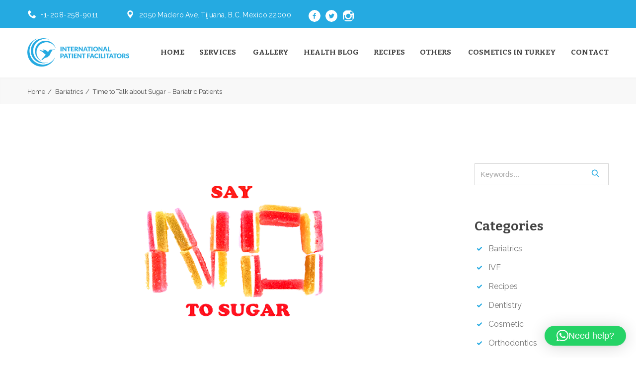

--- FILE ---
content_type: text/html; charset=UTF-8
request_url: https://international-patient-facilitators.com/time-talk-sugar-bariatric-patients/
body_size: 30303
content:
<!DOCTYPE html>
<html lang="en-US" class="no-js no-svg7">
<head>
<meta charset="UTF-8">
<meta name="viewport" content="width=device-width, initial-scale=1">
<link rel="profile" href="//gmpg.org/xfn/11">
    <script>
        if ( top !== self && ['iPad', 'iPhone', 'iPod'].indexOf(navigator.platform) >= 0 ) top.location.replace( self.location.href );
    </script>
<script>(function(html){html.className = html.className.replace(/\bno-js\b/,'js')})(document.documentElement);</script>
<meta name='robots' content='index, follow, max-image-preview:large, max-snippet:-1, max-video-preview:-1' />

	<!-- This site is optimized with the Yoast SEO plugin v26.6 - https://yoast.com/wordpress/plugins/seo/ -->
	<title>Time to Talk about Sugar - Bariatric Patients | International Patient Facilitators</title>
	<link rel="canonical" href="https://international-patient-facilitators.com/time-talk-sugar-bariatric-patients/" />
	<meta property="og:locale" content="en_US" />
	<meta property="og:type" content="article" />
	<meta property="og:title" content="Time to Talk about Sugar - Bariatric Patients | International Patient Facilitators" />
	<meta property="og:description" content="Hey Bariatric Pre Ops and Post Ops!  Are you craving sugar ?  Let&#8217;s chat&#8230; Do you know how much sugar you eat during the day (be honest!), and then use ingredient labels or simply Google how many grams of sugar each food has and count.  The World Health Organization recommends about 25g (or less!) added sugar Read More &quot;Time to Talk about Sugar &#8211; Bariatric Patients&quot;" />
	<meta property="og:url" content="https://international-patient-facilitators.com/time-talk-sugar-bariatric-patients/" />
	<meta property="og:site_name" content="International Patient Facilitators" />
	<meta property="article:published_time" content="2017-02-06T15:17:22+00:00" />
	<meta property="og:image" content="https://international-patient-facilitators.com/wp-content/uploads/2017/02/LCD-Say-No-To-Sugar-on-diabetes-day.png" />
	<meta property="og:image:width" content="924" />
	<meta property="og:image:height" content="400" />
	<meta property="og:image:type" content="image/png" />
	<meta name="author" content="Sheri Burke" />
	<meta name="twitter:card" content="summary_large_image" />
	<meta name="twitter:label1" content="Written by" />
	<meta name="twitter:data1" content="Sheri Burke" />
	<meta name="twitter:label2" content="Est. reading time" />
	<meta name="twitter:data2" content="2 minutes" />
	<script type="application/ld+json" class="yoast-schema-graph">{"@context":"https://schema.org","@graph":[{"@type":"Article","@id":"https://international-patient-facilitators.com/time-talk-sugar-bariatric-patients/#article","isPartOf":{"@id":"https://international-patient-facilitators.com/time-talk-sugar-bariatric-patients/"},"author":{"name":"Sheri Burke","@id":"https://international-patient-facilitators.com/#/schema/person/854c9fa263750169d2d6b7fc4947013d"},"headline":"Time to Talk about Sugar &#8211; Bariatric Patients","datePublished":"2017-02-06T15:17:22+00:00","mainEntityOfPage":{"@id":"https://international-patient-facilitators.com/time-talk-sugar-bariatric-patients/"},"wordCount":380,"publisher":{"@id":"https://international-patient-facilitators.com/#organization"},"image":{"@id":"https://international-patient-facilitators.com/time-talk-sugar-bariatric-patients/#primaryimage"},"thumbnailUrl":"https://international-patient-facilitators.com/wp-content/uploads/2017/02/LCD-Say-No-To-Sugar-on-diabetes-day.png","articleSection":["Bariatrics"],"inLanguage":"en-US"},{"@type":"WebPage","@id":"https://international-patient-facilitators.com/time-talk-sugar-bariatric-patients/","url":"https://international-patient-facilitators.com/time-talk-sugar-bariatric-patients/","name":"Time to Talk about Sugar - Bariatric Patients | International Patient Facilitators","isPartOf":{"@id":"https://international-patient-facilitators.com/#website"},"primaryImageOfPage":{"@id":"https://international-patient-facilitators.com/time-talk-sugar-bariatric-patients/#primaryimage"},"image":{"@id":"https://international-patient-facilitators.com/time-talk-sugar-bariatric-patients/#primaryimage"},"thumbnailUrl":"https://international-patient-facilitators.com/wp-content/uploads/2017/02/LCD-Say-No-To-Sugar-on-diabetes-day.png","datePublished":"2017-02-06T15:17:22+00:00","breadcrumb":{"@id":"https://international-patient-facilitators.com/time-talk-sugar-bariatric-patients/#breadcrumb"},"inLanguage":"en-US","potentialAction":[{"@type":"ReadAction","target":["https://international-patient-facilitators.com/time-talk-sugar-bariatric-patients/"]}]},{"@type":"ImageObject","inLanguage":"en-US","@id":"https://international-patient-facilitators.com/time-talk-sugar-bariatric-patients/#primaryimage","url":"https://international-patient-facilitators.com/wp-content/uploads/2017/02/LCD-Say-No-To-Sugar-on-diabetes-day.png","contentUrl":"https://international-patient-facilitators.com/wp-content/uploads/2017/02/LCD-Say-No-To-Sugar-on-diabetes-day.png","width":924,"height":400},{"@type":"BreadcrumbList","@id":"https://international-patient-facilitators.com/time-talk-sugar-bariatric-patients/#breadcrumb","itemListElement":[{"@type":"ListItem","position":1,"name":"Home","item":"https://international-patient-facilitators.com/"},{"@type":"ListItem","position":2,"name":"Time to Talk about Sugar &#8211; Bariatric Patients"}]},{"@type":"WebSite","@id":"https://international-patient-facilitators.com/#website","url":"https://international-patient-facilitators.com/","name":"International Patient Facilitators","description":"Medical Tourism Mexico","publisher":{"@id":"https://international-patient-facilitators.com/#organization"},"potentialAction":[{"@type":"SearchAction","target":{"@type":"EntryPoint","urlTemplate":"https://international-patient-facilitators.com/?s={search_term_string}"},"query-input":{"@type":"PropertyValueSpecification","valueRequired":true,"valueName":"search_term_string"}}],"inLanguage":"en-US"},{"@type":"Organization","@id":"https://international-patient-facilitators.com/#organization","name":"International Patient Facilitators","url":"https://international-patient-facilitators.com/","logo":{"@type":"ImageObject","inLanguage":"en-US","@id":"https://international-patient-facilitators.com/#/schema/logo/image/","url":"https://international-patient-facilitators.com/wp-content/uploads/2024/04/ipf_logo-blue.png","contentUrl":"https://international-patient-facilitators.com/wp-content/uploads/2024/04/ipf_logo-blue.png","width":300,"height":83,"caption":"International Patient Facilitators"},"image":{"@id":"https://international-patient-facilitators.com/#/schema/logo/image/"}},{"@type":"Person","@id":"https://international-patient-facilitators.com/#/schema/person/854c9fa263750169d2d6b7fc4947013d","name":"Sheri Burke","image":{"@type":"ImageObject","inLanguage":"en-US","@id":"https://international-patient-facilitators.com/#/schema/person/image/","url":"https://secure.gravatar.com/avatar/884b90c10c1d68bc88f8afbf801868ab4d8f909ce51e444f006b07ee282f4d99?s=96&d=mm&r=g","contentUrl":"https://secure.gravatar.com/avatar/884b90c10c1d68bc88f8afbf801868ab4d8f909ce51e444f006b07ee282f4d99?s=96&d=mm&r=g","caption":"Sheri Burke"},"url":"https://international-patient-facilitators.com/author/admin/"}]}</script>
	<!-- / Yoast SEO plugin. -->


<link rel='dns-prefetch' href='//fonts.googleapis.com' />
<link rel="alternate" title="oEmbed (JSON)" type="application/json+oembed" href="https://international-patient-facilitators.com/wp-json/oembed/1.0/embed?url=https%3A%2F%2Finternational-patient-facilitators.com%2Ftime-talk-sugar-bariatric-patients%2F" />
<link rel="alternate" title="oEmbed (XML)" type="text/xml+oembed" href="https://international-patient-facilitators.com/wp-json/oembed/1.0/embed?url=https%3A%2F%2Finternational-patient-facilitators.com%2Ftime-talk-sugar-bariatric-patients%2F&#038;format=xml" />
<script>(()=>{"use strict";const e=[400,500,600,700,800,900],t=e=>`wprm-min-${e}`,n=e=>`wprm-max-${e}`,s=new Set,o="ResizeObserver"in window,r=o?new ResizeObserver((e=>{for(const t of e)c(t.target)})):null,i=.5/(window.devicePixelRatio||1);function c(s){const o=s.getBoundingClientRect().width||0;for(let r=0;r<e.length;r++){const c=e[r],a=o<=c+i;o>c+i?s.classList.add(t(c)):s.classList.remove(t(c)),a?s.classList.add(n(c)):s.classList.remove(n(c))}}function a(e){s.has(e)||(s.add(e),r&&r.observe(e),c(e))}!function(e=document){e.querySelectorAll(".wprm-recipe").forEach(a)}();if(new MutationObserver((e=>{for(const t of e)for(const e of t.addedNodes)e instanceof Element&&(e.matches?.(".wprm-recipe")&&a(e),e.querySelectorAll?.(".wprm-recipe").forEach(a))})).observe(document.documentElement,{childList:!0,subtree:!0}),!o){let e=0;addEventListener("resize",(()=>{e&&cancelAnimationFrame(e),e=requestAnimationFrame((()=>s.forEach(c)))}),{passive:!0})}})();</script><style id='wp-img-auto-sizes-contain-inline-css' type='text/css'>
img:is([sizes=auto i],[sizes^="auto," i]){contain-intrinsic-size:3000px 1500px}
/*# sourceURL=wp-img-auto-sizes-contain-inline-css */
</style>
<link rel="stylesheet" href="https://international-patient-facilitators.com/wp-content/plugins/wp-recipe-maker/dist/public-modern.css?ver=10.2.4">
<style id='wp-emoji-styles-inline-css' type='text/css'>

	img.wp-smiley, img.emoji {
		display: inline !important;
		border: none !important;
		box-shadow: none !important;
		height: 1em !important;
		width: 1em !important;
		margin: 0 0.07em !important;
		vertical-align: -0.1em !important;
		background: none !important;
		padding: 0 !important;
	}
/*# sourceURL=wp-emoji-styles-inline-css */
</style>
<link rel="stylesheet" href="https://international-patient-facilitators.com/wp-includes/css/dist/block-library/style.min.css?ver=6.9">
<style id='global-styles-inline-css' type='text/css'>
:root{--wp--preset--aspect-ratio--square: 1;--wp--preset--aspect-ratio--4-3: 4/3;--wp--preset--aspect-ratio--3-4: 3/4;--wp--preset--aspect-ratio--3-2: 3/2;--wp--preset--aspect-ratio--2-3: 2/3;--wp--preset--aspect-ratio--16-9: 16/9;--wp--preset--aspect-ratio--9-16: 9/16;--wp--preset--color--black: #000000;--wp--preset--color--cyan-bluish-gray: #abb8c3;--wp--preset--color--white: #ffffff;--wp--preset--color--pale-pink: #f78da7;--wp--preset--color--vivid-red: #cf2e2e;--wp--preset--color--luminous-vivid-orange: #ff6900;--wp--preset--color--luminous-vivid-amber: #fcb900;--wp--preset--color--light-green-cyan: #7bdcb5;--wp--preset--color--vivid-green-cyan: #00d084;--wp--preset--color--pale-cyan-blue: #8ed1fc;--wp--preset--color--vivid-cyan-blue: #0693e3;--wp--preset--color--vivid-purple: #9b51e0;--wp--preset--color--dentco: #1e76bd;--wp--preset--color--surgery: #49b0c1;--wp--preset--color--clinic: #f59c00;--wp--preset--gradient--vivid-cyan-blue-to-vivid-purple: linear-gradient(135deg,rgb(6,147,227) 0%,rgb(155,81,224) 100%);--wp--preset--gradient--light-green-cyan-to-vivid-green-cyan: linear-gradient(135deg,rgb(122,220,180) 0%,rgb(0,208,130) 100%);--wp--preset--gradient--luminous-vivid-amber-to-luminous-vivid-orange: linear-gradient(135deg,rgb(252,185,0) 0%,rgb(255,105,0) 100%);--wp--preset--gradient--luminous-vivid-orange-to-vivid-red: linear-gradient(135deg,rgb(255,105,0) 0%,rgb(207,46,46) 100%);--wp--preset--gradient--very-light-gray-to-cyan-bluish-gray: linear-gradient(135deg,rgb(238,238,238) 0%,rgb(169,184,195) 100%);--wp--preset--gradient--cool-to-warm-spectrum: linear-gradient(135deg,rgb(74,234,220) 0%,rgb(151,120,209) 20%,rgb(207,42,186) 40%,rgb(238,44,130) 60%,rgb(251,105,98) 80%,rgb(254,248,76) 100%);--wp--preset--gradient--blush-light-purple: linear-gradient(135deg,rgb(255,206,236) 0%,rgb(152,150,240) 100%);--wp--preset--gradient--blush-bordeaux: linear-gradient(135deg,rgb(254,205,165) 0%,rgb(254,45,45) 50%,rgb(107,0,62) 100%);--wp--preset--gradient--luminous-dusk: linear-gradient(135deg,rgb(255,203,112) 0%,rgb(199,81,192) 50%,rgb(65,88,208) 100%);--wp--preset--gradient--pale-ocean: linear-gradient(135deg,rgb(255,245,203) 0%,rgb(182,227,212) 50%,rgb(51,167,181) 100%);--wp--preset--gradient--electric-grass: linear-gradient(135deg,rgb(202,248,128) 0%,rgb(113,206,126) 100%);--wp--preset--gradient--midnight: linear-gradient(135deg,rgb(2,3,129) 0%,rgb(40,116,252) 100%);--wp--preset--font-size--small: 19.5px;--wp--preset--font-size--medium: 20px;--wp--preset--font-size--large: 36.5px;--wp--preset--font-size--x-large: 42px;--wp--preset--font-size--normal: 22px;--wp--preset--font-size--huge: 49.5px;--wp--preset--spacing--20: 0.44rem;--wp--preset--spacing--30: 0.67rem;--wp--preset--spacing--40: 1rem;--wp--preset--spacing--50: 1.5rem;--wp--preset--spacing--60: 2.25rem;--wp--preset--spacing--70: 3.38rem;--wp--preset--spacing--80: 5.06rem;--wp--preset--shadow--natural: 6px 6px 9px rgba(0, 0, 0, 0.2);--wp--preset--shadow--deep: 12px 12px 50px rgba(0, 0, 0, 0.4);--wp--preset--shadow--sharp: 6px 6px 0px rgba(0, 0, 0, 0.2);--wp--preset--shadow--outlined: 6px 6px 0px -3px rgb(255, 255, 255), 6px 6px rgb(0, 0, 0);--wp--preset--shadow--crisp: 6px 6px 0px rgb(0, 0, 0);}:where(.is-layout-flex){gap: 0.5em;}:where(.is-layout-grid){gap: 0.5em;}body .is-layout-flex{display: flex;}.is-layout-flex{flex-wrap: wrap;align-items: center;}.is-layout-flex > :is(*, div){margin: 0;}body .is-layout-grid{display: grid;}.is-layout-grid > :is(*, div){margin: 0;}:where(.wp-block-columns.is-layout-flex){gap: 2em;}:where(.wp-block-columns.is-layout-grid){gap: 2em;}:where(.wp-block-post-template.is-layout-flex){gap: 1.25em;}:where(.wp-block-post-template.is-layout-grid){gap: 1.25em;}.has-black-color{color: var(--wp--preset--color--black) !important;}.has-cyan-bluish-gray-color{color: var(--wp--preset--color--cyan-bluish-gray) !important;}.has-white-color{color: var(--wp--preset--color--white) !important;}.has-pale-pink-color{color: var(--wp--preset--color--pale-pink) !important;}.has-vivid-red-color{color: var(--wp--preset--color--vivid-red) !important;}.has-luminous-vivid-orange-color{color: var(--wp--preset--color--luminous-vivid-orange) !important;}.has-luminous-vivid-amber-color{color: var(--wp--preset--color--luminous-vivid-amber) !important;}.has-light-green-cyan-color{color: var(--wp--preset--color--light-green-cyan) !important;}.has-vivid-green-cyan-color{color: var(--wp--preset--color--vivid-green-cyan) !important;}.has-pale-cyan-blue-color{color: var(--wp--preset--color--pale-cyan-blue) !important;}.has-vivid-cyan-blue-color{color: var(--wp--preset--color--vivid-cyan-blue) !important;}.has-vivid-purple-color{color: var(--wp--preset--color--vivid-purple) !important;}.has-black-background-color{background-color: var(--wp--preset--color--black) !important;}.has-cyan-bluish-gray-background-color{background-color: var(--wp--preset--color--cyan-bluish-gray) !important;}.has-white-background-color{background-color: var(--wp--preset--color--white) !important;}.has-pale-pink-background-color{background-color: var(--wp--preset--color--pale-pink) !important;}.has-vivid-red-background-color{background-color: var(--wp--preset--color--vivid-red) !important;}.has-luminous-vivid-orange-background-color{background-color: var(--wp--preset--color--luminous-vivid-orange) !important;}.has-luminous-vivid-amber-background-color{background-color: var(--wp--preset--color--luminous-vivid-amber) !important;}.has-light-green-cyan-background-color{background-color: var(--wp--preset--color--light-green-cyan) !important;}.has-vivid-green-cyan-background-color{background-color: var(--wp--preset--color--vivid-green-cyan) !important;}.has-pale-cyan-blue-background-color{background-color: var(--wp--preset--color--pale-cyan-blue) !important;}.has-vivid-cyan-blue-background-color{background-color: var(--wp--preset--color--vivid-cyan-blue) !important;}.has-vivid-purple-background-color{background-color: var(--wp--preset--color--vivid-purple) !important;}.has-black-border-color{border-color: var(--wp--preset--color--black) !important;}.has-cyan-bluish-gray-border-color{border-color: var(--wp--preset--color--cyan-bluish-gray) !important;}.has-white-border-color{border-color: var(--wp--preset--color--white) !important;}.has-pale-pink-border-color{border-color: var(--wp--preset--color--pale-pink) !important;}.has-vivid-red-border-color{border-color: var(--wp--preset--color--vivid-red) !important;}.has-luminous-vivid-orange-border-color{border-color: var(--wp--preset--color--luminous-vivid-orange) !important;}.has-luminous-vivid-amber-border-color{border-color: var(--wp--preset--color--luminous-vivid-amber) !important;}.has-light-green-cyan-border-color{border-color: var(--wp--preset--color--light-green-cyan) !important;}.has-vivid-green-cyan-border-color{border-color: var(--wp--preset--color--vivid-green-cyan) !important;}.has-pale-cyan-blue-border-color{border-color: var(--wp--preset--color--pale-cyan-blue) !important;}.has-vivid-cyan-blue-border-color{border-color: var(--wp--preset--color--vivid-cyan-blue) !important;}.has-vivid-purple-border-color{border-color: var(--wp--preset--color--vivid-purple) !important;}.has-vivid-cyan-blue-to-vivid-purple-gradient-background{background: var(--wp--preset--gradient--vivid-cyan-blue-to-vivid-purple) !important;}.has-light-green-cyan-to-vivid-green-cyan-gradient-background{background: var(--wp--preset--gradient--light-green-cyan-to-vivid-green-cyan) !important;}.has-luminous-vivid-amber-to-luminous-vivid-orange-gradient-background{background: var(--wp--preset--gradient--luminous-vivid-amber-to-luminous-vivid-orange) !important;}.has-luminous-vivid-orange-to-vivid-red-gradient-background{background: var(--wp--preset--gradient--luminous-vivid-orange-to-vivid-red) !important;}.has-very-light-gray-to-cyan-bluish-gray-gradient-background{background: var(--wp--preset--gradient--very-light-gray-to-cyan-bluish-gray) !important;}.has-cool-to-warm-spectrum-gradient-background{background: var(--wp--preset--gradient--cool-to-warm-spectrum) !important;}.has-blush-light-purple-gradient-background{background: var(--wp--preset--gradient--blush-light-purple) !important;}.has-blush-bordeaux-gradient-background{background: var(--wp--preset--gradient--blush-bordeaux) !important;}.has-luminous-dusk-gradient-background{background: var(--wp--preset--gradient--luminous-dusk) !important;}.has-pale-ocean-gradient-background{background: var(--wp--preset--gradient--pale-ocean) !important;}.has-electric-grass-gradient-background{background: var(--wp--preset--gradient--electric-grass) !important;}.has-midnight-gradient-background{background: var(--wp--preset--gradient--midnight) !important;}.has-small-font-size{font-size: var(--wp--preset--font-size--small) !important;}.has-medium-font-size{font-size: var(--wp--preset--font-size--medium) !important;}.has-large-font-size{font-size: var(--wp--preset--font-size--large) !important;}.has-x-large-font-size{font-size: var(--wp--preset--font-size--x-large) !important;}
/*# sourceURL=global-styles-inline-css */
</style>

<style id='classic-theme-styles-inline-css' type='text/css'>
/*! This file is auto-generated */
.wp-block-button__link{color:#fff;background-color:#32373c;border-radius:9999px;box-shadow:none;text-decoration:none;padding:calc(.667em + 2px) calc(1.333em + 2px);font-size:1.125em}.wp-block-file__button{background:#32373c;color:#fff;text-decoration:none}
/*# sourceURL=/wp-includes/css/classic-themes.min.css */
</style>
<link rel="stylesheet" href="https://international-patient-facilitators.com/wp-content/plugins/bookme/assets/front/css/intlTelInput.css?ver=4.8">
<link rel="stylesheet" href="https://international-patient-facilitators.com/wp-content/plugins/bookme/assets/front/css/trackpad-scroll.css?ver=4.8">
<link rel="stylesheet" href="https://international-patient-facilitators.com/wp-content/plugins/bookme/assets/front/css/bookme.css?ver=4.8">
<link rel="stylesheet" href="https://international-patient-facilitators.com/wp-content/themes/medin/style.css?ver=6.9">
<link rel="stylesheet" href="https://international-patient-facilitators.com/wp-content/themes/medin/vendor/slick/slick.css?ver=6.9">
<link rel="stylesheet" href="https://international-patient-facilitators.com/wp-content/themes/medin/vendor/animate/animate.min.css?ver=6.9">
<link rel="stylesheet" href="https://international-patient-facilitators.com/wp-content/themes/medin/vendor/bootstrap-datetimepicker/bootstrap-datetimepicker.css?ver=6.9">
<link rel="stylesheet" href="https://international-patient-facilitators.com/wp-content/themes/medin/vendor/twentytwenty/twentytwenty.css?ver=6.9">
<link rel="stylesheet" href="https://international-patient-facilitators.com/wp-content/themes/medin/assets/css/style.css?ver=6.9">
<link rel="stylesheet" href="https://international-patient-facilitators.com/wp-content/themes/medin/assets/css/style-colors-7.css?ver=6.9">
<link rel="stylesheet" href="https://international-patient-facilitators.com/wp-content/themes/medin/assets/css/style-colors-common.css?ver=6.9">
<link rel="stylesheet" href="https://international-patient-facilitators.com/wp-content/themes/medin/assets/css/medin-dev.css?ver=6.9">
<style id='medin-dev-inline-css' type='text/css'>



    :root {
        --main_color: #25aae2;
    }
    body:not(.touch) .quickLinks .col > .link:hover, .quickLinks .col > .link.active{opacity:1 !important}

    @-webkit-keyframes pulse { 0% { -webkit-box-shadow:none; } 70% { -webkit-box-shadow:none; } 100% { -webkit-box-shadow: none; } } @keyframes pulse { 0% { -moz-box-shadow:none; box-shadow:none; } 70% { -moz-box-shadow:none; box-shadow:none; } 100% { -moz-box-shadow:none; box-shadow:none; } }

    .no-gutters > .col{background-color:#fff}
    .quickLinks.stuck .col > .link:hover{background:#fff}

    /*
    .icn-text .icn-text-circle, .btn.btn-fill, body:not(.touch) .btn.btn-fill:focus,.btn.btn-fill:hover, .contact7__custom-form input[type="submit"]:hover, .contact7__custom-form input.btn.btn-sm[type="submit"]:hover{ color:#fff }
    */

    :root {
    --color_end: #bbebff;



    --color_content_rs: #ffffff;
    









    --color_header_l_h: #25aae1;
    
    --color_toppanel_bg: #25aae1;
    

    --color_header_menu_top_l_h: #25aae1;
        --color_header_menu_sub_l_h: #25aae1;
    


    --color_footerbottom_bg: #25aae1;
    
 --color_buttons1_b: #25aae1;  --color_buttons1_t: #25aae1;  --color_buttons1_b_h: #1063af;  --color_buttons1_t_h: #1063af; 

 --color_buttons2_t: #25aae1;  --color_buttons2_t_h: #1063af;  --color_buttons2_i: #25aae1;  --color_buttons2_i_h: #1063af; 

 --color_buttons3_t: #ffffff; 

 --color_buttons4_t: #ffffff;  --color_buttons4_bg: #25aae1;  --color_buttons4_bg_h: #1063af; 



}
.quickLinks .col:nth-child(1) &gt; .link {}                .quickLinks .col:nth-child(1) > .link{
                    opacity:0.9;
                    background-color:#25aae1;
                    ;
                }
                            .quickLinks .col:nth-child(2) > .link{
                    opacity:0.8;
                    background-color:#25aae1;
                    ;
                }
                            .quickLinks .col:nth-child(3) > .link{
                    opacity:0.7;
                    background-color:#25aae1;
                    ;
                }
                            .quickLinks .col:nth-child(4) > .link{
                    opacity:0.6;
                    background-color:#25aae1;
                    ;
                }
                            .quickLinks .col:nth-child(5) > .link{
                    opacity:0.5;
                    background-color:#25aae1;
                    ;
                }
            
































    h1, h2, h3, h4, h5, h6,
    .h1, .h2, .h3, .h4, .h5, .h6,
    #mainSlider .slide-txt1,
    #mainSlider .slide-txt2,
    .counter-box-number,
    .banner-left-text1,
    .special-card-tx3,
    .services-nav > .nav-item > .tt-block-link > .nav-link,
    .banner-call .btn-lg,
    .banner-call .btn-group-lg > .btn,
    .footer-post-title,
    .h-sub,
    .faq-wrap .nav-pills .nav-link,
    .btQuoteBooking .ddTitleText label,
    .btQuoteBooking .btQuoteBookingForm .btQuoteTotal,
    .btQuoteBooking .btQuoteTotalCurrency,
    .btQuoteBooking .btQuoteTotalCalc,
    .btQuoteBooking .btContactNext,
    .nav-pills .nav-link,
    .filters-by-category ul a,
    .doctor-box-phone a,
    .product-block-info button.single_add_to_cart_button, .woocommerce .product-block-info a.button.alt,
    .blog-post:not(.post-preview) .post-date,
    .blog-post .post-title a,
    .blog-post.post-preview .post-title,
    .quote:after,
    .blog-post .post-image .post-link,.tt-single-post .post-teaser .post-link,
    .comments-block .comment .text .reply a,
    .blog-post.tt-single-post-image .site-branding,
    .nav-links .nav-title,
    .medlab-posts-element .btn-link:before,
    .ch-block-numb-texts .department-tab .department-tab-numb,
    .ls-payment-button.btn, body:not(.touch) .ls-payment-button.btn:focus,
    .ch-block-numb-texts .department-tab .department-tab-text,
    .box-progress-number,.block-full-appointment .text2,.department-tab-text,
    .testimonials-icon span span,
    .section-testimonials .ch-testimonials-img-wrap:before,
    .price-box-title,.price-box-price,.btn-link,.btn, body:not(.touch) .btn:focus,ul.marker-list,
    .header-nav .nav-item > .nav-link,
    .header-logo__wrapper .bloginfo_name,
    .quickLinks .col > .link,
    .footer-post-title a, .faq-item [data-toggle='collapse'],.faq-item .faq-item-content > *,
    .blog-post-sm-date,
    .blog-post-sm-title,
    .p-bold,
    .h-sub-lined,
    .bmi-result ,
    .bmi-form-table > * ,
    .before-after-label,
    .reviews-style5 .review-title-1,
    .reviews-style5 .review-title-2 ,
    .reviews-style5 .review-box .review-author,
    .prices-box-price ,
    .counter-box-sm-text{
    font-family:"Bitter" !important;
    }

    
    body, button, input, select, textarea,p,
    input, button, select, optgroup, textarea,
    .wpcf7-form .tt-footer-newsletter__input input, .wpcf7-form .tt-footer-newsletter__input input:focus,
    .footer ul.icn-list .btn,
    .breadcrumbs,.breadcrumbs a,
    .doctor-info-name h6,
    .services-nav ul .nav-link,
    .woocommerce .simple-pagination nav.woocommerce-pagination ul li a,
    .woocommerce .simple-pagination nav.woocommerce-pagination ul li span,
    .pagination .page-link,
    .tt-link-arrow a,
    .form-control,
    .signature-text h5,
    .bmi-form-table > * .bmi-form-table-info ,
    .section-patient-info .faq-item [data-toggle='collapse']{ font-family:"Raleway" !important}

   
    #mainSlider,#mainSlider .slide-txt1, #mainSlider .slide-txt2,
    #mainSlider .slide-btn .btn, #mainSlider .slide-btn .btn:focus{
    font-family:"Bitter" !important}
    
    
/*# sourceURL=medin-dev-inline-css */
</style>
<link rel="stylesheet" href="//fonts.googleapis.com/css?family=Bitter%3A400%2C700%2C400italic&#038;ver=6.9">
<link rel="stylesheet" href="//fonts.googleapis.com/css?family=Raleway%3A400%2C700&#038;ver=6.9">
<link rel="stylesheet" href="//fonts.googleapis.com/css?family=Bitter%3A400%2C700%2C400italic&#038;ver=6.9">
<link rel="stylesheet" href="https://international-patient-facilitators.com/wp-content/plugins/popup-anything-on-click/assets/css/font-awesome.min.css?ver=2.9.1">
<link rel="stylesheet" href="https://international-patient-facilitators.com/wp-content/plugins/popup-anything-on-click/assets/css/popupaoc-public.css?ver=2.9.1">
<script  src="https://international-patient-facilitators.com/wp-includes/js/jquery/jquery.min.js?ver=3.7.1" id="jquery-core-js"></script>
<script  src="https://international-patient-facilitators.com/wp-includes/js/jquery/jquery-migrate.min.js?ver=3.4.1" id="jquery-migrate-js"></script>
<script  src="https://international-patient-facilitators.com/wp-content/plugins/bookme/assets/front/js/jquery.scroll.min.js?ver=4.8" id="bookme-scroll-js"></script>
<script  src="https://international-patient-facilitators.com/wp-content/plugins/bookme/assets/front/js/intlTelInput.min.js?ver=4.8" id="bookme-intlTelInput-js-js"></script>
<script  src="https://international-patient-facilitators.com/wp-content/plugins/bookme/assets/admin/js/moment.min.js?ver=4.8" id="bookme-moment-js-js"></script>
<script  src="https://international-patient-facilitators.com/wp-includes/js/underscore.min.js?ver=1.13.7" id="underscore-js"></script>
<script  src="https://international-patient-facilitators.com/wp-content/plugins/bookme/assets/front/js/clndr.js?ver=4.8" id="bookme-clndr-js-js"></script>
<script type="text/javascript" id="bookme-js-js-extra">
/* <![CDATA[ */
var Bookme = {"csrf_token":"ab797ae7fe","months":["January","February","March","April","May","June","July","August","September","October","November","December"],"days":["Sunday","Monday","Tuesday","Wednesday","Thursday","Friday","Saturday"],"daysShort":["Sun","Mon","Tue","Wed","Thu","Fri","Sat"],"start_of_week":"1","ajaxurl":"https://international-patient-facilitators.com/wp-admin/admin-ajax.php","required":{"staff":0},"final_step_url":"","intlTelInput":{"enabled":1,"utils":"https://international-patient-facilitators.com/wp-content/plugins/bookme/assets/front/js/intlTelInput.utils.js","country":"auto"},"woocommerce":{"enabled":0,"cart_url":""},"cart":{"enabled":0},"stripe":{"enabled":0},"razorpay":{"enabled":0},"is_rtl":"0","not_available":"Not Available","captcha_site_key":""};
//# sourceURL=bookme-js-js-extra
/* ]]> */
</script>
<script  src="https://international-patient-facilitators.com/wp-content/plugins/bookme/assets/front/js/bookme.js?ver=4.8" id="bookme-js-js"></script>
<script type="text/javascript" id="customer-bookings-js-js-extra">
/* <![CDATA[ */
var BookmeCB = {"csrf_token":"ab797ae7fe"};
//# sourceURL=customer-bookings-js-js-extra
/* ]]> */
</script>
<script  src="https://international-patient-facilitators.com/wp-content/plugins/bookme/assets/front/js/customer_bookings.js?ver=4.8" id="customer-bookings-js-js"></script>
<script type="text/javascript" id="wp-goal-tracker-ga-js-extra">
/* <![CDATA[ */
var wpGoalTrackerGaEvents = {"pending":{"view_item":[],"begin_checkout":[],"add_to_cart":[],"view_cart":[],"purchase":[]}};
var wpGoalTrackerGa = {"version":"1.1.6","is_front_page":"","trackLinks":{"enabled":false,"type":"all"},"trackEmailLinks":"","pageSpeedTracking":"","click":[],"visibility":[],"pageTitle":"Time to Talk about Sugar - Bariatric Patients"};
//# sourceURL=wp-goal-tracker-ga-js-extra
/* ]]> */
</script>
<script  src="https://international-patient-facilitators.com/wp-content/plugins/goal-tracker-ga/public/js/wp-goal-tracker-ga-public.js?ver=1.1.6" id="wp-goal-tracker-ga-js"></script>
<script></script><link rel="https://api.w.org/" href="https://international-patient-facilitators.com/wp-json/" /><link rel="alternate" title="JSON" type="application/json" href="https://international-patient-facilitators.com/wp-json/wp/v2/posts/3362" /><link rel="EditURI" type="application/rsd+xml" title="RSD" href="https://international-patient-facilitators.com/xmlrpc.php?rsd" />
<meta name="generator" content="WordPress 6.9" />
<meta name="generator" content="Seriously Simple Podcasting 3.14.1" />
<link rel='shortlink' href='https://international-patient-facilitators.com/?p=3362' />
<!-- Global site tag (gtag.js) - Google Analytics -->
		<script async src="https://www.googletagmanager.com/gtag/js?id="></script>
		<script>
			window.dataLayer = window.dataLayer || [];
			function gtag(){dataLayer.push(arguments);}
			gtag("js", new Date());

			gtag("config", "");
		</script><!-- Google tag (gtag.js) -->
<script async src="https://www.googletagmanager.com/gtag/js?id=G-NNZNPK8Q2D"></script>
<script>
  window.dataLayer = window.dataLayer || [];
  function gtag(){dataLayer.push(arguments);}
  gtag('js', new Date());

  gtag('config', 'G-NNZNPK8Q2D');
</script>
<!-- Google analytics --> 
		<script>
		(function(i,s,o,g,r,a,m){i['GoogleAnalyticsObject']=r;i[r]=i[r]||function(){ 
		(i[r].q=i[r].q||[]).push(arguments)},i[r].l=1*new Date();a=s.createElement(o), 
		m=s.getElementsByTagName(o)[0];a.async=1;a.src=g;m.parentNode.insertBefore(a,m) 
		})(window,document,'script','//www.google-analytics.com/analytics.js','ga');
		
		ga('create', 'UA-80574558-1', 'auto'); 
		ga('send', 'pageview');
		</script>
		
		<!-- Advice Media Automated Call tracking --> 
			<script>
			jQuery(document).ready(function(){
				jQuery('a[href^="tel:"]').each( function() {
					jQuery(this).addClass('calltrack');
					jQuery(this).click(function(){
				
						// Sanatized tel 
						var telnum = jQuery(this).attr('href').replace(/\D/g,'');						
						
						// Advanced tracking 
						var pagefrom = window.location.pathname;
						var telfrom = jQuery(this).closest('.wrapper').attr('id');
						
						// Click to call tracking 
						ga('send', 'event', 'phone number', 'click to call', telnum , '1');
			ga('send', 'event', 'calltrack:' + telnum, pagefrom , telfrom, '1');
					});
				});
			});
			</script>

<!-- Start of LiveChat (www.livechatinc.com) code 
<script>
    window.__lc = window.__lc || {};
    window.__lc.license = 10533647;
    ;(function(n,t,c){function i(n){return e._h?e._h.apply(null,n):e._q.push(n)}var e={_q:[],_h:null,_v:"2.0",on:function(){i(["on",c.call(arguments)])},once:function(){i(["once",c.call(arguments)])},off:function(){i(["off",c.call(arguments)])},get:function(){if(!e._h)throw new Error("[LiveChatWidget] You can't use getters before load.");return i(["get",c.call(arguments)])},call:function(){i(["call",c.call(arguments)])},init:function(){var n=t.createElement("script");n.async=!0,n.type="text/javascript",n.src="https://cdn.livechatinc.com/tracking.js",t.head.appendChild(n)}};!n.__lc.asyncInit&&e.init(),n.LiveChatWidget=n.LiveChatWidget||e}(window,document,[].slice))
</script>
<noscript><a href="https://www.livechatinc.com/chat-with/10533647/" rel="nofollow">Chat with us</a>, powered by <a href="https://www.livechatinc.com/?welcome" rel="noopener nofollow" target="_blank">LiveChat</a></noscript>
<!-- End of LiveChat code -->            <script type="text/javascript"><!--
                                function powerpress_pinw(pinw_url){window.open(pinw_url, 'PowerPressPlayer','toolbar=0,status=0,resizable=1,width=460,height=320');	return false;}
                //-->

                // tabnab protection
                window.addEventListener('load', function () {
                    // make all links have rel="noopener noreferrer"
                    document.querySelectorAll('a[target="_blank"]').forEach(link => {
                        link.setAttribute('rel', 'noopener noreferrer');
                    });
                });
            </script>
            
<link rel="alternate" type="application/rss+xml" title="Podcast RSS feed" href="https://international-patient-facilitators.com/feed/podcast" />

<style type="text/css"> .tippy-box[data-theme~="wprm"] { background-color: #333333; color: #FFFFFF; } .tippy-box[data-theme~="wprm"][data-placement^="top"] > .tippy-arrow::before { border-top-color: #333333; } .tippy-box[data-theme~="wprm"][data-placement^="bottom"] > .tippy-arrow::before { border-bottom-color: #333333; } .tippy-box[data-theme~="wprm"][data-placement^="left"] > .tippy-arrow::before { border-left-color: #333333; } .tippy-box[data-theme~="wprm"][data-placement^="right"] > .tippy-arrow::before { border-right-color: #333333; } .tippy-box[data-theme~="wprm"] a { color: #FFFFFF; } .wprm-comment-rating svg { width: 18px !important; height: 18px !important; } img.wprm-comment-rating { width: 90px !important; height: 18px !important; } body { --comment-rating-star-color: #343434; } body { --wprm-popup-font-size: 16px; } body { --wprm-popup-background: #ffffff; } body { --wprm-popup-title: #000000; } body { --wprm-popup-content: #444444; } body { --wprm-popup-button-background: #444444; } body { --wprm-popup-button-text: #ffffff; } body { --wprm-popup-accent: #747B2D; }</style><style type="text/css">.wprm-glossary-term {color: #5A822B;text-decoration: underline;cursor: help;}</style><style type="text/css">.wprm-recipe-template-snippet-basic-buttons {
    font-family: inherit; /* wprm_font_family type=font */
    font-size: 0.9em; /* wprm_font_size type=font_size */
    text-align: center; /* wprm_text_align type=align */
    margin-top: 0px; /* wprm_margin_top type=size */
    margin-bottom: 10px; /* wprm_margin_bottom type=size */
}
.wprm-recipe-template-snippet-basic-buttons a  {
    margin: 5px; /* wprm_margin_button type=size */
    margin: 5px; /* wprm_margin_button type=size */
}

.wprm-recipe-template-snippet-basic-buttons a:first-child {
    margin-left: 0;
}
.wprm-recipe-template-snippet-basic-buttons a:last-child {
    margin-right: 0;
}.wprm-recipe-template-meadow {
    margin: 20px auto;
    background-color: #ffffff; /* wprm_background type=color */
    font-family: "Inter", sans-serif; /* wprm_main_font_family type=font */
    font-size: 16px; /* wprm_main_font_size type=font_size */
    line-height: 1.5em; /* wprm_main_line_height type=font_size */
    color: #000000; /* wprm_main_text type=color */
    max-width: 1600px; /* wprm_max_width type=size */

    --meadow-accent-color: #747B2D; /* wprm_accent_color type=color */
    --meadow-main-background-color: #F3F4EC; /* wprm_main_background_color type=color */

    border: 0;
    border-top: 1px solid var(--meadow-accent-color);

    --meadow-list-border-color: #DEB538; /* wprm_list_border_color type=color */
}
.wprm-recipe-template-meadow a {
    color: #000000; /* wprm_link type=color */
}
.wprm-recipe-template-meadow p, .wprm-recipe-template-meadow li {
    font-family: "Inter", sans-serif; /* wprm_main_font_family type=font */
    font-size: 1em;
    line-height: 1.5em; /* wprm_main_line_height type=font_size */
}
.wprm-recipe-template-meadow li {
    margin: 0 0 0 32px;
    padding: 0;
}
.rtl .wprm-recipe-template-meadow li {
    margin: 0 32px 0 0;
}
.wprm-recipe-template-meadow ol, .wprm-recipe-template-meadow ul {
    margin: 0;
    padding: 0;
}
.wprm-recipe-template-meadow br {
    display: none;
}
.wprm-recipe-template-meadow .wprm-recipe-name,
.wprm-recipe-template-meadow .wprm-recipe-header {
    font-family: "Gloock", serif; /* wprm_header_font_family type=font */
    color: #1e1e1e; /* wprm_header_text type=color */
    line-height: 1.3em; /* wprm_header_line_height type=font_size */
}
.wprm-recipe-template-meadow .wprm-recipe-header * {
    font-family: "Inter", sans-serif; /* wprm_main_font_family type=font */
}
.wprm-recipe-template-meadow h1,
.wprm-recipe-template-meadow h2,
.wprm-recipe-template-meadow h3,
.wprm-recipe-template-meadow h4,
.wprm-recipe-template-meadow h5,
.wprm-recipe-template-meadow h6 {
    font-family: "Gloock", serif; /* wprm_header_font_family type=font */
    color: #1e1e1e; /* wprm_header_text type=color */
    line-height: 1.3em; /* wprm_header_line_height type=font_size */
    margin: 0;
    padding: 0;
}
.wprm-recipe-template-meadow .wprm-recipe-header {
    margin-top: 1.2em;
}
.wprm-recipe-template-meadow h1 {
    font-size: 2.2em; /* wprm_h1_size type=font_size */
}
.wprm-recipe-template-meadow h2 {
    font-size: 2.2em; /* wprm_h2_size type=font_size */
}
.wprm-recipe-template-meadow h3 {
    font-size: 1.8em; /* wprm_h3_size type=font_size */
}
.wprm-recipe-template-meadow h4 {
    font-size: 1em; /* wprm_h4_size type=font_size */
}
.wprm-recipe-template-meadow h5 {
    font-size: 1em; /* wprm_h5_size type=font_size */
}
.wprm-recipe-template-meadow h6 {
    font-size: 1em; /* wprm_h6_size type=font_size */
}
.wprm-recipe-template-meadow .meadow-header-meta {
    max-width: 800px;
    margin: 0 auto;
}.wprm-recipe-template-compact-howto {
    margin: 20px auto;
    background-color: #fafafa; /* wprm_background type=color */
    font-family: -apple-system, BlinkMacSystemFont, "Segoe UI", Roboto, Oxygen-Sans, Ubuntu, Cantarell, "Helvetica Neue", sans-serif; /* wprm_main_font_family type=font */
    font-size: 0.9em; /* wprm_main_font_size type=font_size */
    line-height: 1.5em; /* wprm_main_line_height type=font_size */
    color: #333333; /* wprm_main_text type=color */
    max-width: 650px; /* wprm_max_width type=size */
}
.wprm-recipe-template-compact-howto a {
    color: #3498db; /* wprm_link type=color */
}
.wprm-recipe-template-compact-howto p, .wprm-recipe-template-compact-howto li {
    font-family: -apple-system, BlinkMacSystemFont, "Segoe UI", Roboto, Oxygen-Sans, Ubuntu, Cantarell, "Helvetica Neue", sans-serif; /* wprm_main_font_family type=font */
    font-size: 1em !important;
    line-height: 1.5em !important; /* wprm_main_line_height type=font_size */
}
.wprm-recipe-template-compact-howto li {
    margin: 0 0 0 32px !important;
    padding: 0 !important;
}
.rtl .wprm-recipe-template-compact-howto li {
    margin: 0 32px 0 0 !important;
}
.wprm-recipe-template-compact-howto ol, .wprm-recipe-template-compact-howto ul {
    margin: 0 !important;
    padding: 0 !important;
}
.wprm-recipe-template-compact-howto br {
    display: none;
}
.wprm-recipe-template-compact-howto .wprm-recipe-name,
.wprm-recipe-template-compact-howto .wprm-recipe-header {
    font-family: -apple-system, BlinkMacSystemFont, "Segoe UI", Roboto, Oxygen-Sans, Ubuntu, Cantarell, "Helvetica Neue", sans-serif; /* wprm_header_font_family type=font */
    color: #000000; /* wprm_header_text type=color */
    line-height: 1.3em; /* wprm_header_line_height type=font_size */
}
.wprm-recipe-template-compact-howto .wprm-recipe-header * {
    font-family: -apple-system, BlinkMacSystemFont, "Segoe UI", Roboto, Oxygen-Sans, Ubuntu, Cantarell, "Helvetica Neue", sans-serif; /* wprm_main_font_family type=font */
}
.wprm-recipe-template-compact-howto h1,
.wprm-recipe-template-compact-howto h2,
.wprm-recipe-template-compact-howto h3,
.wprm-recipe-template-compact-howto h4,
.wprm-recipe-template-compact-howto h5,
.wprm-recipe-template-compact-howto h6 {
    font-family: -apple-system, BlinkMacSystemFont, "Segoe UI", Roboto, Oxygen-Sans, Ubuntu, Cantarell, "Helvetica Neue", sans-serif; /* wprm_header_font_family type=font */
    color: #212121; /* wprm_header_text type=color */
    line-height: 1.3em; /* wprm_header_line_height type=font_size */
    margin: 0 !important;
    padding: 0 !important;
}
.wprm-recipe-template-compact-howto .wprm-recipe-header {
    margin-top: 1.2em !important;
}
.wprm-recipe-template-compact-howto h1 {
    font-size: 2em; /* wprm_h1_size type=font_size */
}
.wprm-recipe-template-compact-howto h2 {
    font-size: 1.8em; /* wprm_h2_size type=font_size */
}
.wprm-recipe-template-compact-howto h3 {
    font-size: 1.2em; /* wprm_h3_size type=font_size */
}
.wprm-recipe-template-compact-howto h4 {
    font-size: 1em; /* wprm_h4_size type=font_size */
}
.wprm-recipe-template-compact-howto h5 {
    font-size: 1em; /* wprm_h5_size type=font_size */
}
.wprm-recipe-template-compact-howto h6 {
    font-size: 1em; /* wprm_h6_size type=font_size */
}.wprm-recipe-template-compact-howto {
	border-style: solid; /* wprm_border_style type=border */
	border-width: 1px; /* wprm_border_width type=size */
	border-color: #777777; /* wprm_border type=color */
	border-radius: 0px; /* wprm_border_radius type=size */
	padding: 10px;
}</style><link rel="pingback" href="https://international-patient-facilitators.com/xmlrpc.php">
<meta name="generator" content="Powered by WPBakery Page Builder - drag and drop page builder for WordPress."/>
<link rel="icon" href="https://international-patient-facilitators.com/wp-content/uploads/2024/04/cropped-ipf_logo-blue-32x32.png" sizes="32x32" />
<link rel="icon" href="https://international-patient-facilitators.com/wp-content/uploads/2024/04/cropped-ipf_logo-blue-192x192.png" sizes="192x192" />
<link rel="apple-touch-icon" href="https://international-patient-facilitators.com/wp-content/uploads/2024/04/cropped-ipf_logo-blue-180x180.png" />
<meta name="msapplication-TileImage" content="https://international-patient-facilitators.com/wp-content/uploads/2024/04/cropped-ipf_logo-blue-270x270.png" />
		<style type="text/css" id="wp-custom-css">
			 #mainSlider .slide-btn {
    display: block !important;
 }
.wpb_wrapper .ipf_turkey_img {
    text-align: center!important;
}
.ipf_turkey_img img {
    width: 100px;
	margin: 0 auto;
    margin-bottom: 10px;
}
.clr-white {color: white!important}

.bmi-class-1 {background-color: #000!important;}
.bmi-class-2 {background-color: #1063af!important;}

.img-service-ipf {width: 50px!important;}

.ico-insta-ipf {}

.btco-hover-menu .collapse ul ul ul {top: 0px !important; left: 100% !important;}

/*TEXTOS*
h2.txt-subtitulo2.txt-center {text-align: center!important;}*/

/*BLOG GRID PERSONALIZADO*/
.date-blog {border-radius: 50%; box-shadow: 0 5px 5px rgba(0, 0, 0, 0.03); justify-content: center; width: 74px; min-width: 74px; height: 74px; font-size: 17px; line-height: 20px; font-weight: 600; color: #25aae2; text-align: center; flex-direction: column; display: flex; background-color: #f5f6f7;
}
.vc_grid-item-mini.vc_clearfix {box-shadow: 0 0 15px rgba(0, 0, 0, 0.1); margin-bottom: 30px;}

/*FOOTER*/
footer#colophon {margin-top: 0px;}

/*.modal.fade.ch_modal {
    display: none !important;
    background-color: transparent;
}
.modal-dialog {
    display: none !important;
    background-color: transparent;
    position: absolute;
}*/
.slide-content{background:rgba(37, 170, 225, .6)};



		</style>
		<noscript><style> .wpb_animate_when_almost_visible { opacity: 1; }</style></noscript><!--mv_1.8.1-->
<link rel="stylesheet" href="https://international-patient-facilitators.com/wp-content/plugins/js_composer/assets/css/js_composer.min.css?ver=7.4">
<link rel="stylesheet" href="https://international-patient-facilitators.com/wp-content/plugins/wp-whatsapp-chat/build/frontend/css/style.css?ver=8.1.4">
<link rel="stylesheet" href="https://international-patient-facilitators.com/wp-content/plugins/wpforms-lite/assets/css/frontend/modern/wpforms-full.min.css?ver=1.9.8.7">
<style id='wpforms-modern-full-inline-css' type='text/css'>
:root {
				--wpforms-field-border-radius: 3px;
--wpforms-field-border-style: solid;
--wpforms-field-border-size: 1px;
--wpforms-field-background-color: #ffffff;
--wpforms-field-border-color: rgba( 0, 0, 0, 0.25 );
--wpforms-field-border-color-spare: rgba( 0, 0, 0, 0.25 );
--wpforms-field-text-color: rgba( 0, 0, 0, 0.7 );
--wpforms-field-menu-color: #ffffff;
--wpforms-label-color: rgba( 0, 0, 0, 0.85 );
--wpforms-label-sublabel-color: rgba( 0, 0, 0, 0.55 );
--wpforms-label-error-color: #d63637;
--wpforms-button-border-radius: 3px;
--wpforms-button-border-style: none;
--wpforms-button-border-size: 1px;
--wpforms-button-background-color: #066aab;
--wpforms-button-border-color: #066aab;
--wpforms-button-text-color: #ffffff;
--wpforms-page-break-color: #066aab;
--wpforms-background-image: none;
--wpforms-background-position: center center;
--wpforms-background-repeat: no-repeat;
--wpforms-background-size: cover;
--wpforms-background-width: 100px;
--wpforms-background-height: 100px;
--wpforms-background-color: rgba( 0, 0, 0, 0 );
--wpforms-background-url: none;
--wpforms-container-padding: 0px;
--wpforms-container-border-style: none;
--wpforms-container-border-width: 1px;
--wpforms-container-border-color: #000000;
--wpforms-container-border-radius: 3px;
--wpforms-field-size-input-height: 43px;
--wpforms-field-size-input-spacing: 15px;
--wpforms-field-size-font-size: 16px;
--wpforms-field-size-line-height: 19px;
--wpforms-field-size-padding-h: 14px;
--wpforms-field-size-checkbox-size: 16px;
--wpforms-field-size-sublabel-spacing: 5px;
--wpforms-field-size-icon-size: 1;
--wpforms-label-size-font-size: 16px;
--wpforms-label-size-line-height: 19px;
--wpforms-label-size-sublabel-font-size: 14px;
--wpforms-label-size-sublabel-line-height: 17px;
--wpforms-button-size-font-size: 17px;
--wpforms-button-size-height: 41px;
--wpforms-button-size-padding-h: 15px;
--wpforms-button-size-margin-top: 10px;
--wpforms-container-shadow-size-box-shadow: none;
			}
/*# sourceURL=wpforms-modern-full-inline-css */
</style>
</head>
<body class="wp-singular post-template-default single single-post postid-3362 single-format-standard wp-custom-logo wp-embed-responsive wp-theme-medin has-sidebar medin-theme-set layout_wloss layout-weightloss ch_lang_1 ch-woo-no chrome wpb-js-composer js-comp-ver-7.4 vc_responsive">
<header id="masthead" class="site-header header">
                <div class="header-quickLinks js-header-quickLinks d-lg-none">
            <div class="quickLinks-top js-quickLinks-top"></div>
            <div class="js-quickLinks-wrap-m">
            </div>
        </div>
                <div class="header-topline d-none d-lg-flex"><div class="container"><div class="row align-items-center"><div class="textwidget custom-html-widget"><div class="col-auto d-flex align-items-center header-topline__left"> <div class="header-phone"><svg class="icon icon-telephone-1" version="1.1" xmlns="http://www.w3.org/2000/svg" width="32" height="32" viewBox="0 0 32 32"><path d="M23.467 19.2c-2.133 2.133-2.133 4.267-4.267 4.267s-4.267-2.133-6.4-4.267c-2.133-2.133-4.267-4.267-4.267-6.4s2.133-2.133 4.267-4.267-4.267-8.533-6.4-8.533-6.4 6.4-6.4 6.4c0 4.267 4.383 12.917 8.533 17.067s12.8 8.533 17.067 8.533c0 0 6.4-4.267 6.4-6.4s-6.4-8.533-8.533-6.4z"></path></svg><a href="tel:1-208-258-9011">+1-208-258-9011</a></div> <div class="header-info"><svg class="icon icon-placeholder-for-map-1" version="1.1" xmlns="http://www.w3.org/2000/svg" width="32" height="32" viewBox="0 0 32 32"><path d="M16.404 0.007c-6.499-0.219-11.835 4.984-11.835 11.433 0 7.319 7.024 12.631 10.96 20.269 0.2 0.388 0.758 0.388 0.959 0.001 3.561-6.873 9.648-11.482 10.776-18.104 1.168-6.852-3.913-13.364-10.86-13.599zM16.008 17.431c-3.309 0-5.992-2.683-5.992-5.992s2.683-5.992 5.992-5.992c3.309 0 5.992 2.683 5.992 5.992s-2.683 5.992-5.992 5.992z"></path></svg>2050 Madero Ave. Tijuana, B.C. Mexico 22000</div><!--[medin_icon icon="icon-black-envelope" class="header-info"] <a href="mailto:info@dentco.net">info@dentco.net</a> [/medin_icon] --></div></div><div class="textwidget custom-html-widget"><div class="col-auto ml-auto d-flex align-items-center header-topline__right"><span class="header-social"><a title=""  href="https://www.facebook.com/InternationalPatientFacilitator/" class="hovicon"><svg class="icon icon-facebook-logo-2" version="1.1" xmlns="http://www.w3.org/2000/svg" width="32" height="32" viewBox="0 0 32 32"><path d="M16 0c-8.837 0-16 7.163-16 16s7.163 16 16 16 16-7.163 16-16c0-8.837-7.163-16-16-16zM19.79 11.057h-2.406c-0.285 0-0.602 0.374-0.602 0.874v1.737h3.007v2.476h-3.007v7.435h-2.84v-7.435h-2.574v-2.476h2.574v-1.457c0-2.090 1.451-3.789 3.441-3.789h2.406l0 2.635z"></path></svg></a><a title=""  href="https://twitter.com/ipfmexico" class="hovicon"><svg class="icon icon-twitter-logo" version="1.1" xmlns="http://www.w3.org/2000/svg" width="32" height="32" viewBox="0 0 32 32"><path d="M16 0c-8.837 0-16 7.163-16 16s7.163 16 16 16c8.837 0 16-7.163 16-16s-7.163-16-16-16zM22.507 13.107c0.007 0.135 0.009 0.271 0.009 0.408 0 4.164-3.17 8.966-8.966 8.966-1.779 0-3.436-0.522-4.83-1.416 0.246 0.030 0.497 0.044 0.751 0.044 1.477 0 2.835-0.504 3.914-1.349-1.379-0.025-2.543-0.936-2.944-2.188 0.193 0.036 0.39 0.057 0.593 0.057 0.287 0 0.566-0.039 0.83-0.111-1.441-0.29-2.528-1.563-2.528-3.090 0-0.013 0-0.026 0.001-0.039 0.424 0.236 0.911 0.378 1.427 0.394-0.846-0.565-1.402-1.53-1.402-2.623 0-0.577 0.155-1.118 0.426-1.584 1.554 1.907 3.876 3.161 6.495 3.293-0.054-0.231-0.081-0.471-0.081-0.718 0-1.74 1.411-3.151 3.151-3.151 0.906 0 1.725 0.383 2.3 0.995 0.718-0.141 1.393-0.403 2.001-0.765-0.236 0.736-0.735 1.354-1.385 1.743 0.637-0.076 1.245-0.245 1.81-0.496-0.422 0.631-0.957 1.187-1.573 1.631z"></path></svg></a><a title=""  href="https://instagram.com/ipfmexico" class="hovicon ico-insta-ipf"><svg class="icon icon-instagram" version="1.1" xmlns="http://www.w3.org/2000/svg" width="32" height="32" viewBox="0 0 32 32"><path d="M5.038 1.251h21.926c2.083 0 3.786 1.704 3.786 3.787v21.926c0 2.082-1.703 3.785-3.786 3.785h-21.926c-2.083 0-3.788-1.703-3.788-3.785v-21.926c0-2.083 1.705-3.787 3.788-3.787zM22.74 4.527c-0.731 0-1.328 0.599-1.328 1.33v3.177c0 0.731 0.597 1.329 1.328 1.329h3.334c0.73 0 1.328-0.598 1.328-1.329v-3.177c0-0.731-0.598-1.33-1.328-1.33h-3.334zM27.415 13.725h-2.596c0.246 0.804 0.38 1.652 0.38 2.533 0 4.905-4.107 8.883-9.171 8.883-5.063 0-9.17-3.978-9.17-8.883 0-0.881 0.135-1.729 0.38-2.533h-2.708v12.462c0 0.645 0.527 1.17 1.172 1.17h20.542c0.645 0 1.171-0.525 1.171-1.17v-12.462zM16.028 10.196c-3.271 0-5.924 2.569-5.924 5.742 0 3.169 2.653 5.74 5.924 5.74 3.272 0 5.925-2.571 5.925-5.74 0-3.172-2.653-5.742-5.925-5.742z"></path></svg></a></span></div></div></div></div></div>
                <div class="header-content">
            <div class="container">
                <div class="row align-items-lg-center">
                    <button class="navbar-toggler collapsed tt-topmenu-btn" data-toggle="collapse" data-target="#navbarNavDropdown">
                        <svg class="icon icon-menu-4 ch-menu" version="1.1" xmlns="http://www.w3.org/2000/svg" width="32" height="32" viewBox="0 0 32 32"><path d="M1.208 8.151h29.585c0.667 0 1.208-0.541 1.208-1.208s-0.541-1.208-1.208-1.208h-29.585c-0.667 0-1.208 0.541-1.208 1.208s0.541 1.208 1.208 1.208z"></path><path d="M1.208 17.208h29.585c0.667 0 1.208-0.541 1.208-1.208s-0.541-1.208-1.208-1.208h-29.585c-0.667 0-1.208 0.541-1.208 1.208s0.541 1.208 1.208 1.208z"></path><path d="M1.208 26.264h29.585c0.667 0 1.208-0.541 1.208-1.208s-0.541-1.208-1.208-1.208h-29.585c-0.667 0-1.208 0.541-1.208 1.208s0.541 1.208 1.208 1.208z"></path></svg>
                        <svg class="icon icon-close ch-close" version="1.1" xmlns="http://www.w3.org/2000/svg" width="32" height="32" viewBox="0 0 32 32"><path d="M25.313 8.563l-7.438 7.438 7.438 7.438-1.875 1.875-7.438-7.438-7.438 7.438-1.875-1.875 7.438-7.438-7.438-7.438 1.875-1.875 7.438 7.438 7.438-7.438z"></path></svg>
                    </button>
                    <div class="col-lg-auto col-lg-2 d-flex align-items-lg-center">
                        <div class="header-logo__wrapper "><a href="https://international-patient-facilitators.com/" class="custom-logo-link" rel="home"><img width="300" height="83" src="https://international-patient-facilitators.com/wp-content/uploads/2024/04/ipf_logo-blue.png" class="custom-logo" alt="International Patient Facilitators" decoding="async" /></a></div>                    </div>
                    <div class="col-lg ml-auto header-nav-wrap">
                        <div class="header-nav js-header-nav">
                                                        
<nav id="site-navigation" class="navbar navbar-expand-lg btco-hover-menu tt-header-menu" aria-label="Medin Header Menu">
    <div id="navbarNavDropdown" class="collapse navbar-collapse justify-content-end"><ul id="menu-medin-header-menu" class="navbar-nav"><li id="nav-menu-item-12756" class="nav-item  st="><a href="https://international-patient-facilitators.com/" class="nav-link link-inside " >Home</a></li>
<li id="nav-menu-item-12742" class="nav-item  st="><a href="https://international-patient-facilitators.com/service/" class="nav-link link-inside  dropdown-toggle" data-toggle="dropdown">Services<svg class="icon icon-skip-track2" version="1.1" xmlns="http://www.w3.org/2000/svg" width="32" height="32" viewBox="0 0 32 32"><path d="M24.893 15.451l-15.224-15.224c-0.303-0.303-0.795-0.303-1.098 0l-1.464 1.464c-0.146 0.146-0.227 0.343-0.227 0.549s0.082 0.403 0.227 0.549l13.211 13.211-13.211 13.211c-0.146 0.146-0.227 0.343-0.227 0.549s0.082 0.403 0.227 0.549l1.464 1.464c0.152 0.152 0.35 0.227 0.549 0.227s0.397-0.076 0.549-0.227l15.224-15.224c0.303-0.303 0.303-0.795 0-1.098z"></path></svg></a>
<ul class="dropdown-menu">
	<li id="nav-menu-item-12743" class="nav-item  st="><a href="https://international-patient-facilitators.com/service/bariatrics/" class="nav-link link-inside  dropdown-toggle" data-toggle="dropdown">Bariatrics<svg class="icon icon-skip-track2" version="1.1" xmlns="http://www.w3.org/2000/svg" width="32" height="32" viewBox="0 0 32 32"><path d="M24.893 15.451l-15.224-15.224c-0.303-0.303-0.795-0.303-1.098 0l-1.464 1.464c-0.146 0.146-0.227 0.343-0.227 0.549s0.082 0.403 0.227 0.549l13.211 13.211-13.211 13.211c-0.146 0.146-0.227 0.343-0.227 0.549s0.082 0.403 0.227 0.549l1.464 1.464c0.152 0.152 0.35 0.227 0.549 0.227s0.397-0.076 0.549-0.227l15.224-15.224c0.303-0.303 0.303-0.795 0-1.098z"></path></svg></a>
	<ul class="dropdown-menu">
		<li id="nav-menu-item-12744" class="nav-item  st="><a href="https://international-patient-facilitators.com/service/bariatrics/surgeries/" class="nav-link link-inside  dropdown-toggle" data-toggle="dropdown">Surgeries<svg class="icon icon-skip-track2" version="1.1" xmlns="http://www.w3.org/2000/svg" width="32" height="32" viewBox="0 0 32 32"><path d="M24.893 15.451l-15.224-15.224c-0.303-0.303-0.795-0.303-1.098 0l-1.464 1.464c-0.146 0.146-0.227 0.343-0.227 0.549s0.082 0.403 0.227 0.549l13.211 13.211-13.211 13.211c-0.146 0.146-0.227 0.343-0.227 0.549s0.082 0.403 0.227 0.549l1.464 1.464c0.152 0.152 0.35 0.227 0.549 0.227s0.397-0.076 0.549-0.227l15.224-15.224c0.303-0.303 0.303-0.795 0-1.098z"></path></svg></a>
		<ul class="dropdown-menu">
			<li id="nav-menu-item-12754" class="nav-item  st="><a href="https://international-patient-facilitators.com/service/bariatrics/surgeries/duodenal-switch/" class="nav-link link-inside " >Duodenal Switch Surgery</a></li>
			<li id="nav-menu-item-12855" class="nav-item  st="><a href="https://international-patient-facilitators.com/service/bariatrics/surgeries/gastric-bypass/" class="nav-link link-inside " >Gastric Bypass Surgery</a></li>
			<li id="nav-menu-item-12859" class="nav-item  st="><a href="https://international-patient-facilitators.com/service/bariatrics/surgeries/gastric-ballon/" class="nav-link link-inside " >Gastric Ballon</a></li>
			<li id="nav-menu-item-12853" class="nav-item  st="><a href="https://international-patient-facilitators.com/gastric-plication/" class="nav-link link-inside " >Gastric Plication</a></li>
			<li id="nav-menu-item-12854" class="nav-item  st="><a href="https://international-patient-facilitators.com/gastric-sleeve/" class="nav-link link-inside " >Gastric Sleeve</a></li>
			<li id="nav-menu-item-12856" class="nav-item  st="><a href="https://international-patient-facilitators.com/service/bariatrics/surgeries/lap-band/" class="nav-link link-inside " >Lap Band</a></li>
			<li id="nav-menu-item-12954" class="nav-item  st="><a href="https://international-patient-facilitators.com/service/bariatrics/surgeries/mini-gastric-bypass/" class="nav-link link-inside " >Mini Gastric Bypass Surgery</a></li>
			<li id="nav-menu-item-12955" class="nav-item  st="><a href="https://international-patient-facilitators.com/service/bariatrics/surgeries/revision-or-conversion/" class="nav-link link-inside " >Revision Or Conversion Surgery</a></li>
		</ul>
</li>
		<li id="nav-menu-item-12751" class="nav-item  st="><a href="https://international-patient-facilitators.com/medical-teams/" class="nav-link link-inside  dropdown-toggle" data-toggle="dropdown">Medical Teams<svg class="icon icon-skip-track2" version="1.1" xmlns="http://www.w3.org/2000/svg" width="32" height="32" viewBox="0 0 32 32"><path d="M24.893 15.451l-15.224-15.224c-0.303-0.303-0.795-0.303-1.098 0l-1.464 1.464c-0.146 0.146-0.227 0.343-0.227 0.549s0.082 0.403 0.227 0.549l13.211 13.211-13.211 13.211c-0.146 0.146-0.227 0.343-0.227 0.549s0.082 0.403 0.227 0.549l1.464 1.464c0.152 0.152 0.35 0.227 0.549 0.227s0.397-0.076 0.549-0.227l15.224-15.224c0.303-0.303 0.303-0.795 0-1.098z"></path></svg></a>
		<ul class="dropdown-menu">
			<li id="nav-menu-item-12961" class="nav-item  st="><a href="https://international-patient-facilitators.com/medical-teams/dr-sergio-verboonen/" class="nav-link link-inside " >Dr. Sergio Verboonen</a></li>
			<li id="nav-menu-item-12958" class="nav-item  st="><a href="https://international-patient-facilitators.com/dr-jeffry-romero/" class="nav-link link-inside " >Dr. Jeffry Romero</a></li>
			<li id="nav-menu-item-12957" class="nav-item  st="><a href="https://international-patient-facilitators.com/sheri-burke-3/" class="nav-link link-inside " >Sheri Burke</a></li>
			<li id="nav-menu-item-12959" class="nav-item  st="><a href="https://international-patient-facilitators.com/dr-jaime-ponce-de-leon/" class="nav-link link-inside " >Dr. Jaime Ponce de Leon</a></li>
		</ul>
</li>
		<li id="nav-menu-item-12863" class="nav-item  st="><a href="https://international-patient-facilitators.com/medical-form/" class="nav-link link-inside " >Medical Form</a></li>
		<li id="nav-menu-item-13081" class="nav-item  st="><a href="https://international-patient-facilitators.com/book-your-bariatric-surgery/" class="nav-link link-inside " >Book Your Bariatric Surgery</a></li>
		<li id="nav-menu-item-12763" class="nav-item  st="><a href="https://international-patient-facilitators.com/1-on-1-bariatric-nutrition-coaching/" class="nav-link link-inside " >1 on 1 Bariatric Nutrition Coaching</a></li>
		<li id="nav-menu-item-12813" class="nav-item  st="><a href="https://international-patient-facilitators.com/destinations/" class="nav-link link-inside  dropdown-toggle" data-toggle="dropdown">Destinations<svg class="icon icon-skip-track2" version="1.1" xmlns="http://www.w3.org/2000/svg" width="32" height="32" viewBox="0 0 32 32"><path d="M24.893 15.451l-15.224-15.224c-0.303-0.303-0.795-0.303-1.098 0l-1.464 1.464c-0.146 0.146-0.227 0.343-0.227 0.549s0.082 0.403 0.227 0.549l13.211 13.211-13.211 13.211c-0.146 0.146-0.227 0.343-0.227 0.549s0.082 0.403 0.227 0.549l1.464 1.464c0.152 0.152 0.35 0.227 0.549 0.227s0.397-0.076 0.549-0.227l15.224-15.224c0.303-0.303 0.303-0.795 0-1.098z"></path></svg></a>
		<ul class="dropdown-menu">
			<li id="nav-menu-item-12908" class="nav-item  st="><a href="https://international-patient-facilitators.com/destinations/tijuana/" class="nav-link link-inside " >Tijuana</a></li>
			<li id="nav-menu-item-12914" class="nav-item  st="><a href="https://international-patient-facilitators.com/hospitals/obesity-good-bye-center-tijuana/" class="nav-link link-inside " >Obesity Good Bye Center Tijuana</a></li>
			<li id="nav-menu-item-12918" class="nav-item  st="><a href="https://international-patient-facilitators.com/destinations/cancun/" class="nav-link link-inside " >Cancun</a></li>
			<li id="nav-menu-item-12970" class="nav-item  st="><a href="https://international-patient-facilitators.com/hospitals-in-cancun/" class="nav-link link-inside " >Hospitals in Cancun</a></li>
		</ul>
</li>
		<li id="nav-menu-item-12870" class="nav-item  st="><a href="https://international-patient-facilitators.com/before-and-after-bariatric-surgery/" class="nav-link link-inside " >Before and After Bariatric Surgery</a></li>
		<li id="nav-menu-item-12881" class="nav-item  st="><a href="#" class="nav-link link-inside  dropdown-toggle" data-toggle="dropdown">Videos<svg class="icon icon-skip-track2" version="1.1" xmlns="http://www.w3.org/2000/svg" width="32" height="32" viewBox="0 0 32 32"><path d="M24.893 15.451l-15.224-15.224c-0.303-0.303-0.795-0.303-1.098 0l-1.464 1.464c-0.146 0.146-0.227 0.343-0.227 0.549s0.082 0.403 0.227 0.549l13.211 13.211-13.211 13.211c-0.146 0.146-0.227 0.343-0.227 0.549s0.082 0.403 0.227 0.549l1.464 1.464c0.152 0.152 0.35 0.227 0.549 0.227s0.397-0.076 0.549-0.227l15.224-15.224c0.303-0.303 0.303-0.795 0-1.098z"></path></svg></a>
		<ul class="dropdown-menu">
			<li id="nav-menu-item-12882" class="nav-item  st="><a href="https://international-patient-facilitators.com/bariatric-tips-under-a-minute/" class="nav-link link-inside " >Bariatric Tips Under a Minute</a></li>
			<li id="nav-menu-item-13011" class="nav-item  st="><a href="https://international-patient-facilitators.com/service/bariatrics/" class="nav-link link-inside " >Bariatrics</a></li>
			<li id="nav-menu-item-13357" class="nav-item  st="><a href="https://international-patient-facilitators.com/ivf/" class="nav-link link-inside " >Testimonials</a></li>
			<li id="nav-menu-item-12894" class="nav-item  st="><a href="https://international-patient-facilitators.com/how-to-bariatric-tips/" class="nav-link link-inside " >“How To” Bariatric Tips</a></li>
		</ul>
</li>
		<li id="nav-menu-item-12880" class="nav-item  st="><a href="https://international-patient-facilitators.com/bariatric-prices-cancun-and-tijuana-mexico/" class="nav-link link-inside " >Prices</a></li>
		<li id="nav-menu-item-12889" class="nav-item  st="><a href="https://internationalpatientfacilitators.setmore.com/" class="nav-link link-inside " >Nutrition Appointment</a></li>
		<li id="nav-menu-item-12887" class="nav-item  st="><a href="https://international-patient-facilitators.com/bariatrics/" class="nav-link link-inside " >Testimonials</a></li>
	</ul>
</li>
	<li id="nav-menu-item-12823" class="nav-item  st="><a href="https://international-patient-facilitators.com/service/ivf-procedures/" class="nav-link link-inside  dropdown-toggle" data-toggle="dropdown">IVF Procedures<svg class="icon icon-skip-track2" version="1.1" xmlns="http://www.w3.org/2000/svg" width="32" height="32" viewBox="0 0 32 32"><path d="M24.893 15.451l-15.224-15.224c-0.303-0.303-0.795-0.303-1.098 0l-1.464 1.464c-0.146 0.146-0.227 0.343-0.227 0.549s0.082 0.403 0.227 0.549l13.211 13.211-13.211 13.211c-0.146 0.146-0.227 0.343-0.227 0.549s0.082 0.403 0.227 0.549l1.464 1.464c0.152 0.152 0.35 0.227 0.549 0.227s0.397-0.076 0.549-0.227l15.224-15.224c0.303-0.303 0.303-0.795 0-1.098z"></path></svg></a>
	<ul class="dropdown-menu">
		<li id="nav-menu-item-12850" class="nav-item  st="><a href="https://www.ivfvallarta.com/" class="nav-link link-inside " >LIV Fertility Center Puerto Vallarta</a></li>
	</ul>
</li>
	<li id="nav-menu-item-12832" class="nav-item  st="><a href="https://international-patient-facilitators.com/service/dentistry/" class="nav-link link-inside  dropdown-toggle" data-toggle="dropdown">Dentistry<svg class="icon icon-skip-track2" version="1.1" xmlns="http://www.w3.org/2000/svg" width="32" height="32" viewBox="0 0 32 32"><path d="M24.893 15.451l-15.224-15.224c-0.303-0.303-0.795-0.303-1.098 0l-1.464 1.464c-0.146 0.146-0.227 0.343-0.227 0.549s0.082 0.403 0.227 0.549l13.211 13.211-13.211 13.211c-0.146 0.146-0.227 0.343-0.227 0.549s0.082 0.403 0.227 0.549l1.464 1.464c0.152 0.152 0.35 0.227 0.549 0.227s0.397-0.076 0.549-0.227l15.224-15.224c0.303-0.303 0.303-0.795 0-1.098z"></path></svg></a>
	<ul class="dropdown-menu">
		<li id="nav-menu-item-12979" class="nav-item  st="><a href="https://international-patient-facilitators.com/dental-treatment/" class="nav-link link-inside " >Dental Treatments</a></li>
		<li id="nav-menu-item-12987" class="nav-item  st="><a class="nav-link link-inside  dropdown-toggle" data-toggle="dropdown">Doctor<svg class="icon icon-skip-track2" version="1.1" xmlns="http://www.w3.org/2000/svg" width="32" height="32" viewBox="0 0 32 32"><path d="M24.893 15.451l-15.224-15.224c-0.303-0.303-0.795-0.303-1.098 0l-1.464 1.464c-0.146 0.146-0.227 0.343-0.227 0.549s0.082 0.403 0.227 0.549l13.211 13.211-13.211 13.211c-0.146 0.146-0.227 0.343-0.227 0.549s0.082 0.403 0.227 0.549l1.464 1.464c0.152 0.152 0.35 0.227 0.549 0.227s0.397-0.076 0.549-0.227l15.224-15.224c0.303-0.303 0.303-0.795 0-1.098z"></path></svg></a>
		<ul class="dropdown-menu">
			<li id="nav-menu-item-12990" class="nav-item  st="><a href="https://international-patient-facilitators.com/service/dentistry/tijuana/" class="nav-link link-inside " >Tijuana</a></li>
			<li id="nav-menu-item-12988" class="nav-item  st="><a href="https://international-patient-facilitators.com/medical-teams/dental-team/" class="nav-link link-inside " >Cancun</a></li>
		</ul>
</li>
		<li id="nav-menu-item-12992" class="nav-item  st="><a class="nav-link link-inside  dropdown-toggle" data-toggle="dropdown">Clinic<svg class="icon icon-skip-track2" version="1.1" xmlns="http://www.w3.org/2000/svg" width="32" height="32" viewBox="0 0 32 32"><path d="M24.893 15.451l-15.224-15.224c-0.303-0.303-0.795-0.303-1.098 0l-1.464 1.464c-0.146 0.146-0.227 0.343-0.227 0.549s0.082 0.403 0.227 0.549l13.211 13.211-13.211 13.211c-0.146 0.146-0.227 0.343-0.227 0.549s0.082 0.403 0.227 0.549l1.464 1.464c0.152 0.152 0.35 0.227 0.549 0.227s0.397-0.076 0.549-0.227l15.224-15.224c0.303-0.303 0.303-0.795 0-1.098z"></path></svg></a>
		<ul class="dropdown-menu">
			<li id="nav-menu-item-12993" class="nav-item  st="><a href="https://international-patient-facilitators.com/dentistar-clinic-cancun/" class="nav-link link-inside " >Cancun</a></li>
		</ul>
</li>
		<li id="nav-menu-item-12999" class="nav-item  st="><a href="https://international-patient-facilitators.com/dental/" class="nav-link link-inside " >Testimonials</a></li>
		<li id="nav-menu-item-13154" class="nav-item  st="><a href="/medical-form" class="nav-link link-inside " >Medical Form</a></li>
		<li id="nav-menu-item-13001" class="nav-item  st="><a href="https://international-patient-facilitators.com/dentistry-videos/" class="nav-link link-inside " >Dentistry Videos</a></li>
	</ul>
</li>
	<li id="nav-menu-item-12849" class="nav-item  st="><a href="https://international-patient-facilitators.com/service/cosmetics/" class="nav-link link-inside  dropdown-toggle" data-toggle="dropdown">Cosmetics<svg class="icon icon-skip-track2" version="1.1" xmlns="http://www.w3.org/2000/svg" width="32" height="32" viewBox="0 0 32 32"><path d="M24.893 15.451l-15.224-15.224c-0.303-0.303-0.795-0.303-1.098 0l-1.464 1.464c-0.146 0.146-0.227 0.343-0.227 0.549s0.082 0.403 0.227 0.549l13.211 13.211-13.211 13.211c-0.146 0.146-0.227 0.343-0.227 0.549s0.082 0.403 0.227 0.549l1.464 1.464c0.152 0.152 0.35 0.227 0.549 0.227s0.397-0.076 0.549-0.227l15.224-15.224c0.303-0.303 0.303-0.795 0-1.098z"></path></svg></a>
	<ul class="dropdown-menu">
		<li id="nav-menu-item-13064" class="nav-item  st="><a href="#" class="nav-link link-inside  dropdown-toggle" data-toggle="dropdown">Doctors<svg class="icon icon-skip-track2" version="1.1" xmlns="http://www.w3.org/2000/svg" width="32" height="32" viewBox="0 0 32 32"><path d="M24.893 15.451l-15.224-15.224c-0.303-0.303-0.795-0.303-1.098 0l-1.464 1.464c-0.146 0.146-0.227 0.343-0.227 0.549s0.082 0.403 0.227 0.549l13.211 13.211-13.211 13.211c-0.146 0.146-0.227 0.343-0.227 0.549s0.082 0.403 0.227 0.549l1.464 1.464c0.152 0.152 0.35 0.227 0.549 0.227s0.397-0.076 0.549-0.227l15.224-15.224c0.303-0.303 0.303-0.795 0-1.098z"></path></svg></a>
		<ul class="dropdown-menu">
			<li id="nav-menu-item-13065" class="nav-item  st="><a href="https://international-patient-facilitators.com/dr-javier-garcia/" class="nav-link link-inside " >Dr. Javier Garcia</a></li>
		</ul>
</li>
		<li id="nav-menu-item-13067" class="nav-item  st="><a href="https://international-patient-facilitators.com/before-and-after-cosmetic-surgery/" class="nav-link link-inside " >Before and After Cosmetic Surgery</a></li>
		<li id="nav-menu-item-13068" class="nav-item  st="><a href="https://international-patient-facilitators.com/cosmetic-price-list/" class="nav-link link-inside " >Cosmetic Price List</a></li>
		<li id="nav-menu-item-13070" class="nav-item  st="><a href="https://international-patient-facilitators.com/cosmetics/" class="nav-link link-inside " >Testimonials</a></li>
		<li id="nav-menu-item-13356" class="nav-item  st="><a href="https://international-patient-facilitators.com/medical-form/" class="nav-link link-inside " >Medical Form</a></li>
		<li id="nav-menu-item-13071" class="nav-item  st="><a href="https://international-patient-facilitators.com/cosmetic-videos/" class="nav-link link-inside " >Cosmetic Videos</a></li>
	</ul>
</li>
</ul>
</li>
<li id="nav-menu-item-13026" class="nav-item  st="><a href="https://international-patient-facilitators.com/gallery/" class="nav-link link-inside " >Gallery</a></li>
<li id="nav-menu-item-12805" class="nav-item  st="><a href="https://international-patient-facilitators.com/blog/" class="nav-link link-inside " >Health Blog</a></li>
<li id="nav-menu-item-13150" class="nav-item  st="><a href="https://international-patient-facilitators.com/recipes/" class="nav-link link-inside " >Recipes</a></li>
<li id="nav-menu-item-12761" class="nav-item  st="><a class="nav-link link-inside  dropdown-toggle" data-toggle="dropdown">Others<svg class="icon icon-skip-track2" version="1.1" xmlns="http://www.w3.org/2000/svg" width="32" height="32" viewBox="0 0 32 32"><path d="M24.893 15.451l-15.224-15.224c-0.303-0.303-0.795-0.303-1.098 0l-1.464 1.464c-0.146 0.146-0.227 0.343-0.227 0.549s0.082 0.403 0.227 0.549l13.211 13.211-13.211 13.211c-0.146 0.146-0.227 0.343-0.227 0.549s0.082 0.403 0.227 0.549l1.464 1.464c0.152 0.152 0.35 0.227 0.549 0.227s0.397-0.076 0.549-0.227l15.224-15.224c0.303-0.303 0.303-0.795 0-1.098z"></path></svg></a>
<ul class="dropdown-menu">
	<li id="nav-menu-item-12864" class="nav-item  st="><a href="https://www.amazon.com/stores/page/2BB3749A-AC12-4003-9DB0-3402FDA90632" class="nav-link link-inside " >Bariatric Vitamins</a></li>
	<li id="nav-menu-item-12865" class="nav-item  st="><a href="#" class="nav-link link-inside  dropdown-toggle" data-toggle="dropdown">Bariatric e-Book<svg class="icon icon-skip-track2" version="1.1" xmlns="http://www.w3.org/2000/svg" width="32" height="32" viewBox="0 0 32 32"><path d="M24.893 15.451l-15.224-15.224c-0.303-0.303-0.795-0.303-1.098 0l-1.464 1.464c-0.146 0.146-0.227 0.343-0.227 0.549s0.082 0.403 0.227 0.549l13.211 13.211-13.211 13.211c-0.146 0.146-0.227 0.343-0.227 0.549s0.082 0.403 0.227 0.549l1.464 1.464c0.152 0.152 0.35 0.227 0.549 0.227s0.397-0.076 0.549-0.227l15.224-15.224c0.303-0.303 0.303-0.795 0-1.098z"></path></svg></a>
	<ul class="dropdown-menu">
		<li id="nav-menu-item-12866" class="nav-item  st="><a href="https://www.amazon.com/dp/B0BRNWLMX1" class="nav-link link-inside " >Weeks 2-6 Posts Weight Loss Surgery</a></li>
		<li id="nav-menu-item-12867" class="nav-item  st="><a href="https://www.amazon.com/dp/B0BTQHYXDD" class="nav-link link-inside " >6 Weeks Weight Loss Surgery</a></li>
	</ul>
</li>
	<li id="nav-menu-item-12868" class="nav-item  st="><a href="#" class="nav-link link-inside  dropdown-toggle" data-toggle="dropdown">Medical Financing<svg class="icon icon-skip-track2" version="1.1" xmlns="http://www.w3.org/2000/svg" width="32" height="32" viewBox="0 0 32 32"><path d="M24.893 15.451l-15.224-15.224c-0.303-0.303-0.795-0.303-1.098 0l-1.464 1.464c-0.146 0.146-0.227 0.343-0.227 0.549s0.082 0.403 0.227 0.549l13.211 13.211-13.211 13.211c-0.146 0.146-0.227 0.343-0.227 0.549s0.082 0.403 0.227 0.549l1.464 1.464c0.152 0.152 0.35 0.227 0.549 0.227s0.397-0.076 0.549-0.227l15.224-15.224c0.303-0.303 0.303-0.795 0-1.098z"></path></svg></a>
	<ul class="dropdown-menu">
		<li id="nav-menu-item-13062" class="nav-item  st="><a href="https://international-patient-facilitators.com/procedures/medical-tourism-financing/" class="nav-link link-inside " >eMedical Financing Solutions</a></li>
	</ul>
</li>
</ul>
</li>
<li id="nav-menu-item-13541" class="nav-item  st="><a href="https://international-patient-facilitators.com/turkey-surgery-dentistry-program-by-international-patient-facilitators/" class="nav-link link-inside " >Cosmetics in Turkey</a></li>
<li id="nav-menu-item-13146" class="nav-item  st="><a href="https://international-patient-facilitators.com/contact/" class="nav-link link-inside " >Contact</a></li>
</ul></div></nav>
                                                    </div>
                                            </div>
                </div>
            </div>
        </div>
    </header>
    <div class="quickLinks-wrap js-quickLinks-wrap-d d-none d-lg-flex">
    <div class="quickLinks js-quickLinks closed7">
        <div class="container">
            <div class="row no-gutters">
                <div id='menu-item-148'  class="col menu-item menu-item-type-custom menu-item-object-custom menu-item-home"><a class="link" title="Location" href="https://international-patient-facilitators.com/"><svg class="icon icon-placeholder-2" version="1.1" xmlns="http://www.w3.org/2000/svg" width="32" height="32" viewBox="0 0 32 32"><path d="M16 0c-6.771 0-12.28 5.509-12.28 12.28 0 2.788 0.915 5.418 2.646 7.608l9.634 12.112 9.636-12.115c1.73-2.188 2.645-4.818 2.645-7.605 0-6.771-5.509-12.28-12.28-12.28zM24.046 18.625l-8.046 10.116-8.045-10.114c-1.444-1.826-2.207-4.021-2.207-6.347 0-5.653 4.599-10.252 10.252-10.252s10.252 4.599 10.252 10.252c0 2.327-0.763 4.521-2.205 6.345z"></path><path d="M16 7.059c-2.796 0-5.071 2.275-5.071 5.071s2.275 5.071 5.071 5.071 5.071-2.275 5.071-5.071-2.275-5.071-5.071-5.071zM16 15.172c-1.678 0-3.043-1.365-3.043-3.043s1.365-3.043 3.043-3.043 3.043 1.365 3.043 3.043-1.365 3.043-3.043 3.043z"></path></svg><span>Location</span></a><div class="link-drop "><div class="wpb_gmaps_widget wpb_content_element google-map"><div class="wpb_wrapper"><div class="wpb_map_wraper"><iframe src="https://www.google.com/maps/embed?pb=!1m14!1m8!1m3!1d53817.50568809996!2d-117.03693499999999!3d32.536986!3m2!1i1024!2i768!4f13.1!3m3!1m2!1s0x80d949a69783840d%3A0x435a6cdac8710bb2!2sInternational%20Patient%20Facilitators!5e0!3m2!1ses-419!2smx!4v1716249733257!5m2!1ses-419!2smx" width="500" height="312" style="border:0;" allowfullscreen="" loading="lazy" referrerpolicy="no-referrer-when-downgrade"></iframe></div></div></div>
</div></div>
<div id='menu-item-149'  class="col menu-item menu-item-type-custom menu-item-object-custom menu-item-home"><a class="link" title="Working Time" href="https://international-patient-facilitators.com/"><svg class="icon icon-clock" version="1.1" xmlns="http://www.w3.org/2000/svg" width="32" height="32" viewBox="0 0 32 32"><path d="M20.655 15.582h-4.232v-4.232c0-0.701-0.569-1.27-1.27-1.27s-1.27 0.569-1.27 1.27v5.502c0 0.701 0.569 1.27 1.27 1.27h5.502c0.701 0 1.27-0.569 1.27-1.27s-0.569-1.27-1.27-1.27z"></path><path d="M16 1.5c-7.995 0-14.5 6.505-14.5 14.5s6.505 14.5 14.5 14.5 14.5-6.505 14.5-14.5c0-7.995-6.505-14.5-14.5-14.5zM16 27.96c-6.595 0-11.96-5.365-11.96-11.96s5.365-11.96 11.96-11.96 11.96 5.365 11.96 11.96c0 6.595-5.365 11.96-11.96 11.96z"></path></svg><span>Working Time</span></a><div class="link-drop "><div class="wpb-content-wrapper"><div class="tt-shortcode_vc_row 8 vc_row wpb_row vc_row-fluid" class="tt-shortcode_vc_row vc_row wpb_row vc_row-fluid"><div class="wpb_column vc_column_container vc_col-sm-12"><div class="tt-shortcode_vc_clmn vc_column-inner "><div class="wpb_wrapper"><h5 style="text-align: left" class="vc_custom_heading link-drop-title" ><svg class="icon icon-clock" version="1.1" xmlns="http://www.w3.org/2000/svg" width="32" height="32" viewBox="0 0 32 32"><path d="M20.655 15.582h-4.232v-4.232c0-0.701-0.569-1.27-1.27-1.27s-1.27 0.569-1.27 1.27v5.502c0 0.701 0.569 1.27 1.27 1.27h5.502c0.701 0 1.27-0.569 1.27-1.27s-0.569-1.27-1.27-1.27z"></path><path d="M16 1.5c-7.995 0-14.5 6.505-14.5 14.5s6.505 14.5 14.5 14.5 14.5-6.505 14.5-14.5c0-7.995-6.505-14.5-14.5-14.5zM16 27.96c-6.595 0-11.96-5.365-11.96-11.96s5.365-11.96 11.96-11.96 11.96 5.365 11.96 11.96c0 6.595-5.365 11.96-11.96 11.96z"></path></svg>Working Time</h5><table class="row-table">
<tbody>
<tr>
<td><i>Monday-Friday</i></td>
<td>08:00 &#8211; 20:00</td>
</tr>
<tr>
<td><i>Saturday-Sunday</i></td>
<td>08:00 &#8211; 16:00</td>
</tr>
</tbody>
</table>
</div></div></div></div>
</div></div></div>
<div id='menu-item-150'  class="col menu-item menu-item-type-custom menu-item-object-custom menu-item-home"><a class="link" title="Request Form" href="https://international-patient-facilitators.com/"><svg class="icon icon-pencil-writing-on-notebook" version="1.1" xmlns="http://www.w3.org/2000/svg" width="32" height="32" viewBox="0 0 32 32"><path d="M30.192 14.401c-1.695-1.695-4.453-1.695-6.148 0l-0.322 0.322 6.148 6.148 0.322-0.322c1.695-1.695 1.695-4.453 0-6.148z"></path><path d="M23.86 21.633c-0.249 0.248-0.651 0.248-0.9 0s-0.249-0.652 0-0.9l2.389-2.389-2.624-2.624-3.029 3.029c-0.123 0.123-0.201 0.283-0.223 0.456l-0.728 5.768c-0.030 0.24 0.052 0.481 0.223 0.652s0.412 0.254 0.652 0.223l5.768-0.728c0.172-0.022 0.333-0.1 0.456-0.223l3.029-3.029-2.624-2.624-2.389 2.389zM20.37 24.503c-0.077 0.010-0.154-0.017-0.209-0.072s-0.081-0.132-0.072-0.209l0.233-1.846 1.893 1.893-1.845 0.233z"></path><path d="M25.025 26.91v1.187h-14.805v-24.194h14.805v8.423c0.711-0.345 1.489-0.544 2.298-0.58v-8.608c0-0.846-0.686-1.532-1.532-1.532h-21.138c-0.846 0-1.532 0.686-1.532 1.532v3.749h-1.129c-0.802 0-1.455 0.653-1.455 1.455s0.653 1.455 1.455 1.455h1.129v4.748h-1.129c-0.802 0-1.455 0.653-1.455 1.455s0.653 1.455 1.455 1.455h1.129v4.748h-1.129c-0.802 0-1.455 0.653-1.455 1.455s0.653 1.455 1.455 1.455h1.129v3.749c0 0.846 0.686 1.532 1.532 1.532h21.138c0.846 0 1.532-0.686 1.532-1.532v-2.67c-0.351 0.32-0.796 0.528-1.269 0.588l-1.029 0.13zM7.755 28.097h-2.336v-2.983h0.364c0.802 0 1.455-0.653 1.455-1.455s-0.653-1.455-1.455-1.455h-0.364v-4.748h0.364c0.802 0 1.455-0.653 1.455-1.455s-0.653-1.455-1.455-1.455h-0.364v-4.748h0.364c0.802 0 1.455-0.653 1.455-1.455s-0.653-1.455-1.455-1.455h-0.364v-2.983h2.336v24.194z"></path></svg><span>Request Form</span></a><div class="link-drop "><div class="tt-shortcode_vc_clmn contact7__custom-form " class="contact7__custom-form wpb_column vc_column_container vc_col-sm-12" class="tt-shortcode_vc_column-outer contact7__custom-form"><h5 style="text-align: left" class="vc_custom_heading link-drop-title" ><svg class="icon icon-pencil-writing-on-notebook" version="1.1" xmlns="http://www.w3.org/2000/svg" width="32" height="32" viewBox="0 0 32 32"><path d="M30.192 14.401c-1.695-1.695-4.453-1.695-6.148 0l-0.322 0.322 6.148 6.148 0.322-0.322c1.695-1.695 1.695-4.453 0-6.148z"></path><path d="M23.86 21.633c-0.249 0.248-0.651 0.248-0.9 0s-0.249-0.652 0-0.9l2.389-2.389-2.624-2.624-3.029 3.029c-0.123 0.123-0.201 0.283-0.223 0.456l-0.728 5.768c-0.030 0.24 0.052 0.481 0.223 0.652s0.412 0.254 0.652 0.223l5.768-0.728c0.172-0.022 0.333-0.1 0.456-0.223l3.029-3.029-2.624-2.624-2.389 2.389zM20.37 24.503c-0.077 0.010-0.154-0.017-0.209-0.072s-0.081-0.132-0.072-0.209l0.233-1.846 1.893 1.893-1.845 0.233z"></path><path d="M25.025 26.91v1.187h-14.805v-24.194h14.805v8.423c0.711-0.345 1.489-0.544 2.298-0.58v-8.608c0-0.846-0.686-1.532-1.532-1.532h-21.138c-0.846 0-1.532 0.686-1.532 1.532v3.749h-1.129c-0.802 0-1.455 0.653-1.455 1.455s0.653 1.455 1.455 1.455h1.129v4.748h-1.129c-0.802 0-1.455 0.653-1.455 1.455s0.653 1.455 1.455 1.455h1.129v4.748h-1.129c-0.802 0-1.455 0.653-1.455 1.455s0.653 1.455 1.455 1.455h1.129v3.749c0 0.846 0.686 1.532 1.532 1.532h21.138c0.846 0 1.532-0.686 1.532-1.532v-2.67c-0.351 0.32-0.796 0.528-1.269 0.588l-1.029 0.13zM7.755 28.097h-2.336v-2.983h0.364c0.802 0 1.455-0.653 1.455-1.455s-0.653-1.455-1.455-1.455h-0.364v-4.748h0.364c0.802 0 1.455-0.653 1.455-1.455s-0.653-1.455-1.455-1.455h-0.364v-4.748h0.364c0.802 0 1.455-0.653 1.455-1.455s-0.653-1.455-1.455-1.455h-0.364v-2.983h2.336v24.194z"></path></svg>Request Form</h5>
	<div class="wpb_text_column wpb_content_element " >
		<div class="tt_shortcode_vc_column_text wpb_wrapper">
			<p><style id="wpforms-css-vars-12726">
				#wpforms-12726 {
				--wpforms-container-padding: 0px;
--wpforms-container-border-width: 1px;
--wpforms-container-border-radius: 3px;
--wpforms-background-color: rgba(0, 0, 0, 0);
--wpforms-field-size-input-height: 43px;
--wpforms-field-size-input-spacing: 15px;
--wpforms-field-size-font-size: 16px;
--wpforms-field-size-line-height: 19px;
--wpforms-field-size-padding-h: 14px;
--wpforms-field-size-checkbox-size: 16px;
--wpforms-field-size-sublabel-spacing: 5px;
--wpforms-field-size-icon-size: 1;
--wpforms-label-size-font-size: 16px;
--wpforms-label-size-line-height: 19px;
--wpforms-label-size-sublabel-font-size: 14px;
--wpforms-label-size-sublabel-line-height: 17px;
--wpforms-button-size-font-size: 17px;
--wpforms-button-size-height: 41px;
--wpforms-button-size-padding-h: 15px;
--wpforms-button-size-margin-top: 10px;
--wpforms-container-shadow-size-box-shadow: none;
			}
			</style><div class="wpforms-container wpforms-container-full wpforms-render-modern" id="wpforms-12726"><form id="wpforms-form-12726" class="wpforms-validate wpforms-form wpforms-ajax-form" data-formid="12726" method="post" enctype="multipart/form-data" action="/time-talk-sugar-bariatric-patients/" data-token="babbb9f81a4687c367fa8703695ff73a" data-token-time="1769900586"><noscript class="wpforms-error-noscript">Please enable JavaScript in your browser to complete this form.</noscript><div id="wpforms-error-noscript" style="display: none;">Please enable JavaScript in your browser to complete this form.</div><div class="wpforms-field-container">		<div id="wpforms-12726-field_4-container"
			class="wpforms-field wpforms-field-text"
			data-field-type="text"
			data-field-id="4"
			>
			<label class="wpforms-field-label" for="wpforms-12726-field_4" >Email Name number</label>
			<input type="text" id="wpforms-12726-field_4" class="wpforms-field-medium" name="wpforms[fields][4]" >
		</div>
		<div id="wpforms-12726-field_3-container" class="wpforms-field wpforms-field-text" data-field-id="3"><label class="wpforms-field-label wpforms-label-hide" for="wpforms-12726-field_3" aria-hidden="false">Name <span class="wpforms-required-label" aria-hidden="true">*</span></label><input type="text" id="wpforms-12726-field_3" class="wpforms-field-large wpforms-field-required" name="wpforms[fields][3]" placeholder="Name*" aria-errormessage="wpforms-12726-field_3-error" required></div><div id="wpforms-12726-field_1-container" class="wpforms-field wpforms-field-email" data-field-id="1"><label class="wpforms-field-label wpforms-label-hide" for="wpforms-12726-field_1" aria-hidden="false">Email <span class="wpforms-required-label" aria-hidden="true">*</span></label><input type="email" id="wpforms-12726-field_1" class="wpforms-field-large wpforms-field-required" name="wpforms[fields][1]" placeholder="Email*" spellcheck="false" aria-errormessage="wpforms-12726-field_1-error" required></div><div id="wpforms-12726-field_6-container" class="wpforms-field wpforms-field-text" data-field-id="6"><label class="wpforms-field-label wpforms-label-hide" for="wpforms-12726-field_6" aria-hidden="false">Phone number</label><input type="text" id="wpforms-12726-field_6" class="wpforms-field-large" name="wpforms[fields][6]" placeholder="Phone number" aria-errormessage="wpforms-12726-field_6-error" ></div><div id="wpforms-12726-field_2-container" class="wpforms-field wpforms-field-textarea" data-field-id="2"><label class="wpforms-field-label wpforms-label-hide" for="wpforms-12726-field_2" aria-hidden="false">Message</label><textarea id="wpforms-12726-field_2" class="wpforms-field-large" name="wpforms[fields][2]" placeholder="Message" aria-errormessage="wpforms-12726-field_2-error" ></textarea></div><script>
				( function() {
					const style = document.createElement( 'style' );
					style.appendChild( document.createTextNode( '#wpforms-12726-field_4-container { position: absolute !important; overflow: hidden !important; display: inline !important; height: 1px !important; width: 1px !important; z-index: -1000 !important; padding: 0 !important; } #wpforms-12726-field_4-container input { visibility: hidden; } #wpforms-conversational-form-page #wpforms-12726-field_4-container label { counter-increment: none; }' ) );
					document.head.appendChild( style );
					document.currentScript?.remove();
				} )();
			</script></div><!-- .wpforms-field-container --><div class="wpforms-submit-container" ><input type="hidden" name="wpforms[id]" value="12726"><input type="hidden" name="page_title" value="Time to Talk about Sugar &#8211; Bariatric Patients"><input type="hidden" name="page_url" value="https://international-patient-facilitators.com/time-talk-sugar-bariatric-patients/"><input type="hidden" name="url_referer" value=""><input type="hidden" name="page_id" value="3362"><input type="hidden" name="wpforms[post_id]" value="3362"><button type="submit" name="wpforms[submit]" id="wpforms-submit-12726" class="wpforms-submit btn-footerForm" data-alt-text="Sending..." data-submit-text="Send" aria-live="assertive" value="wpforms-submit">Send</button><img decoding="async" src="https://international-patient-facilitators.com/wp-content/plugins/wpforms-lite/assets/images/submit-spin.svg" class="wpforms-submit-spinner" style="display: none;" width="26" height="26" alt="Loading"></div></form></div>  <!-- .wpforms-container --><div class="vc_empty_space"   style="height: 32px"><span class="vc_empty_space_inner"></span></div>

		</div>
	</div>
</div>
</div></div>
<div id='menu-item-151'  class="col menu-item menu-item-type-custom menu-item-object-custom menu-item-home"><a class="link" title="Doctors Timetable" href="https://international-patient-facilitators.com/"><svg class="icon icon-calendar" version="1.1" xmlns="http://www.w3.org/2000/svg" width="32" height="32" viewBox="0 0 32 32"><path d="M14.887 14.553h2.227v2.227h-2.227v-2.227z"></path><path d="M26.91 3.977h-1.336v-2.227h-2.227v2.227h-14.695v-2.227h-2.227v2.227h-1.336c-1.842 0-3.34 1.498-3.34 3.34v19.594c0 1.842 1.498 3.34 3.34 3.34h11.454c-0.77-0.635-1.44-1.387-1.985-2.227h-9.468c-0.614 0-1.113-0.5-1.113-1.113v-14.695h24.047v2.343c0.84 0.545 1.591 1.216 2.227 1.985v-9.227c0-1.842-1.498-3.34-3.34-3.34zM28.023 9.988h-24.047v-2.672c0-0.614 0.5-1.113 1.113-1.113h1.336v2.227h2.227v-2.227h14.695v2.227h2.227v-2.227h1.336c0.614 0 1.113 0.5 1.113 1.113v2.672z"></path><path d="M22.735 15.221c-4.144 0-7.515 3.371-7.515 7.515s3.371 7.515 7.515 7.515 7.515-3.371 7.515-7.515-3.371-7.515-7.515-7.515zM22.735 28.023c-2.916 0-5.288-2.372-5.288-5.288s2.372-5.288 5.288-5.288 5.288 2.372 5.288 5.288-2.372 5.288-5.288 5.288z"></path><path d="M23.793 19.006h-2.227v4.843h4.119v-2.227h-1.893z"></path><path d="M10.434 19.006h2.227v2.227h-2.227v-2.227z"></path><path d="M5.98 19.006h2.227v2.227h-2.227v-2.227z"></path><path d="M5.98 14.553h2.227v2.227h-2.227v-2.227z"></path><path d="M5.98 23.459h2.227v2.227h-2.227v-2.227z"></path><path d="M10.434 14.553h2.227v2.227h-2.227v-2.227z"></path><path d="M10.434 23.459h2.227v2.227h-2.227v-2.227z"></path></svg><span>Doctors Timetable</span></a><div class="link-drop "><h5 style="text-align: left" class="vc_custom_heading link-drop-title" ><svg class="icon icon-calendar" version="1.1" xmlns="http://www.w3.org/2000/svg" width="32" height="32" viewBox="0 0 32 32"><path d="M14.887 14.553h2.227v2.227h-2.227v-2.227z"></path><path d="M26.91 3.977h-1.336v-2.227h-2.227v2.227h-14.695v-2.227h-2.227v2.227h-1.336c-1.842 0-3.34 1.498-3.34 3.34v19.594c0 1.842 1.498 3.34 3.34 3.34h11.454c-0.77-0.635-1.44-1.387-1.985-2.227h-9.468c-0.614 0-1.113-0.5-1.113-1.113v-14.695h24.047v2.343c0.84 0.545 1.591 1.216 2.227 1.985v-9.227c0-1.842-1.498-3.34-3.34-3.34zM28.023 9.988h-24.047v-2.672c0-0.614 0.5-1.113 1.113-1.113h1.336v2.227h2.227v-2.227h14.695v2.227h2.227v-2.227h1.336c0.614 0 1.113 0.5 1.113 1.113v2.672z"></path><path d="M22.735 15.221c-4.144 0-7.515 3.371-7.515 7.515s3.371 7.515 7.515 7.515 7.515-3.371 7.515-7.515-3.371-7.515-7.515-7.515zM22.735 28.023c-2.916 0-5.288-2.372-5.288-5.288s2.372-5.288 5.288-5.288 5.288 2.372 5.288 5.288-2.372 5.288-5.288 5.288z"></path><path d="M23.793 19.006h-2.227v4.843h4.119v-2.227h-1.893z"></path><path d="M10.434 19.006h2.227v2.227h-2.227v-2.227z"></path><path d="M5.98 19.006h2.227v2.227h-2.227v-2.227z"></path><path d="M5.98 14.553h2.227v2.227h-2.227v-2.227z"></path><path d="M5.98 23.459h2.227v2.227h-2.227v-2.227z"></path><path d="M10.434 14.553h2.227v2.227h-2.227v-2.227z"></path><path d="M10.434 23.459h2.227v2.227h-2.227v-2.227z"></path></svg>Doctors Timetable</h5><p class="tt">This simply works as a guide and helps you to connect with doctors of your choice. Please confirm the doctor’s availability before leaving your premises.</p>
<div class="text-right"><a class="btn btn-sm btn-fill" href="contact"><svg class="icon icon-right-arrow" version="1.1" xmlns="http://www.w3.org/2000/svg" width="32" height="32" viewBox="0 0 32 32"><path d="M21.548 5.088c-0.436-0.451-1.162-0.451-1.613 0-0.436 0.436-0.436 1.162 0 1.596l8.177 8.177h-26.984c-0.629 0.001-1.129 0.501-1.129 1.13s0.5 1.145 1.129 1.145h26.984l-8.177 8.162c-0.436 0.451-0.436 1.178 0 1.613 0.451 0.451 1.178 0.451 1.613 0l10.113-10.113c0.451-0.436 0.451-1.162 0-1.596l-10.113-10.114z"></path></svg>Contact<svg class="icon icon-right-arrow" version="1.1" xmlns="http://www.w3.org/2000/svg" width="32" height="32" viewBox="0 0 32 32"><path d="M21.548 5.088c-0.436-0.451-1.162-0.451-1.613 0-0.436 0.436-0.436 1.162 0 1.596l8.177 8.177h-26.984c-0.629 0.001-1.129 0.501-1.129 1.13s0.5 1.145 1.129 1.145h26.984l-8.177 8.162c-0.436 0.451-0.436 1.178 0 1.613 0.451 0.451 1.178 0.451 1.613 0l10.113-10.113c0.451-0.436 0.451-1.162 0-1.596l-10.113-10.114z"></path></svg></a></div>

</div></div>
<div id='menu-item-153'  class="col menu-item menu-item-type-custom menu-item-object-custom menu-item-home"><a class="link" title="Emergency Case" href="https://international-patient-facilitators.com/"><svg class="icon icon-emergency-call" version="1.1" xmlns="http://www.w3.org/2000/svg" width="32" height="32" viewBox="0 0 32 32"><path d="M25.759 7.148h-1.584v-1.584c0-0.556-0.451-1.007-1.007-1.007s-1.007 0.451-1.007 1.007v1.584h-1.584c-0.556 0-1.007 0.451-1.007 1.007s0.451 1.007 1.007 1.007h1.584v1.584c0 0.556 0.451 1.007 1.007 1.007s1.007-0.451 1.007-1.007v-1.584h1.584c0.556 0 1.007-0.451 1.007-1.007s-0.451-1.007-1.007-1.007z"></path><path d="M9.921 16.384l2.468-2.455c0.393-0.393 0.393-1.031 0-1.424l-5.926-5.926c-0.393-0.393-1.030-0.393-1.424 0l-2.37 2.37c-1.55 1.55-1.841 4.093-0.818 7.16 0.944 2.832 2.918 5.846 5.559 8.486 3.935 3.935 8.417 6.147 11.826 6.147 1.543 0 2.867-0.454 3.82-1.407l2.37-2.37c0.393-0.393 0.393-1.031 0-1.424l-5.926-5.926c-0.393-0.393-1.030-0.393-1.424 0l-2.455 2.468c-0.518 0.261-2.187-0.188-3.85-1.851s-2.111-3.331-1.851-3.849zM18.788 21.753l4.502 4.502-0.947 0.947-4.502-4.502 0.947-0.947zM5.751 8.715l4.502 4.502-0.947 0.947-4.502-4.502 0.947-0.947zM16.533 28.245c-2.541-0.847-5.275-2.649-7.7-5.073s-4.226-5.159-5.073-7.7c-0.572-1.716-0.642-3.194-0.226-4.233l4.486 4.486c-0.571 1.557 0.302 3.907 2.328 5.933 1.617 1.617 3.442 2.501 4.904 2.501 0.37 0 0.716-0.057 1.030-0.172l4.484 4.485c-1.039 0.416-2.518 0.346-4.233-0.226z"></path><path d="M27.735 1.256h-9.486c-1.662 0-3.015 1.352-3.015 3.015v7.986c0 1.662 1.352 3.015 3.015 3.015h1.486v1.994c0 0.381 0.215 0.73 0.556 0.9 0.142 0.071 0.297 0.106 0.45 0.106 0.214 0 0.427-0.068 0.604-0.201l3.732-2.799h2.657c1.662 0 3.015-1.352 3.015-3.015v-7.986c0-1.662-1.352-3.015-3.014-3.015zM28.736 12.257c0 0.552-0.449 1.001-1.001 1.001h-2.993c-0.218 0-0.43 0.071-0.604 0.201l-2.39 1.792v-0.987c0-0.556-0.451-1.007-1.007-1.007h-2.493c-0.552 0-1.001-0.449-1.001-1.001v-7.986c0-0.552 0.449-1.001 1.001-1.001h9.486c0.552 0 1.001 0.449 1.001 1.001v7.986z"></path></svg><span>Emergency Case</span></a><div class="link-drop "><h5 style="text-align: left" class="vc_custom_heading link-drop-title" ><svg class="icon icon-emergency-call" version="1.1" xmlns="http://www.w3.org/2000/svg" width="32" height="32" viewBox="0 0 32 32"><path d="M25.759 7.148h-1.584v-1.584c0-0.556-0.451-1.007-1.007-1.007s-1.007 0.451-1.007 1.007v1.584h-1.584c-0.556 0-1.007 0.451-1.007 1.007s0.451 1.007 1.007 1.007h1.584v1.584c0 0.556 0.451 1.007 1.007 1.007s1.007-0.451 1.007-1.007v-1.584h1.584c0.556 0 1.007-0.451 1.007-1.007s-0.451-1.007-1.007-1.007z"></path><path d="M9.921 16.384l2.468-2.455c0.393-0.393 0.393-1.031 0-1.424l-5.926-5.926c-0.393-0.393-1.030-0.393-1.424 0l-2.37 2.37c-1.55 1.55-1.841 4.093-0.818 7.16 0.944 2.832 2.918 5.846 5.559 8.486 3.935 3.935 8.417 6.147 11.826 6.147 1.543 0 2.867-0.454 3.82-1.407l2.37-2.37c0.393-0.393 0.393-1.031 0-1.424l-5.926-5.926c-0.393-0.393-1.030-0.393-1.424 0l-2.455 2.468c-0.518 0.261-2.187-0.188-3.85-1.851s-2.111-3.331-1.851-3.849zM18.788 21.753l4.502 4.502-0.947 0.947-4.502-4.502 0.947-0.947zM5.751 8.715l4.502 4.502-0.947 0.947-4.502-4.502 0.947-0.947zM16.533 28.245c-2.541-0.847-5.275-2.649-7.7-5.073s-4.226-5.159-5.073-7.7c-0.572-1.716-0.642-3.194-0.226-4.233l4.486 4.486c-0.571 1.557 0.302 3.907 2.328 5.933 1.617 1.617 3.442 2.501 4.904 2.501 0.37 0 0.716-0.057 1.030-0.172l4.484 4.485c-1.039 0.416-2.518 0.346-4.233-0.226z"></path><path d="M27.735 1.256h-9.486c-1.662 0-3.015 1.352-3.015 3.015v7.986c0 1.662 1.352 3.015 3.015 3.015h1.486v1.994c0 0.381 0.215 0.73 0.556 0.9 0.142 0.071 0.297 0.106 0.45 0.106 0.214 0 0.427-0.068 0.604-0.201l3.732-2.799h2.657c1.662 0 3.015-1.352 3.015-3.015v-7.986c0-1.662-1.352-3.015-3.014-3.015zM28.736 12.257c0 0.552-0.449 1.001-1.001 1.001h-2.993c-0.218 0-0.43 0.071-0.604 0.201l-2.39 1.792v-0.987c0-0.556-0.451-1.007-1.007-1.007h-2.493c-0.552 0-1.001-0.449-1.001-1.001v-7.986c0-0.552 0.449-1.001 1.001-1.001h9.486c0.552 0 1.001 0.449 1.001 1.001v7.986z"></path></svg>Emergency Case</h5><p class="tt">Emergency bariatric care may be needed if you experience severe abdominal pain, complications from weight loss surgery, or symptoms of nutritional deficiencies.</p>
<ul class="icn-list">
<li style="list-style-type: none;">
<ul class="icn-list">
<li><svg class="icon icon-telephone-1" version="1.1" xmlns="http://www.w3.org/2000/svg" width="32" height="32" viewBox="0 0 32 32"><path d="M23.467 19.2c-2.133 2.133-2.133 4.267-4.267 4.267s-4.267-2.133-6.4-4.267c-2.133-2.133-4.267-4.267-4.267-6.4s2.133-2.133 4.267-4.267-4.267-8.533-6.4-8.533-6.4 6.4-6.4 6.4c0 4.267 4.383 12.917 8.533 17.067s12.8 8.533 17.067 8.533c0 0 6.4-4.267 6.4-6.4s-6.4-8.533-8.533-6.4z"></path></svg><span class="phone">+1-208-258-9011</span></li>
</ul>
</li>
</ul>
<p><!--
 	



<li>&#091;medin_icon icon="icon-black-envelope"&#093;<a href="mailto:info@dentco.net">info@dentco.net</a></li>




--></p>
<div class="text-right ch-btn-block"><a class="btn btn-sm btn-fill" href="contact"><svg class="icon icon-right-arrow" version="1.1" xmlns="http://www.w3.org/2000/svg" width="32" height="32" viewBox="0 0 32 32"><path d="M21.548 5.088c-0.436-0.451-1.162-0.451-1.613 0-0.436 0.436-0.436 1.162 0 1.596l8.177 8.177h-26.984c-0.629 0.001-1.129 0.501-1.129 1.13s0.5 1.145 1.129 1.145h26.984l-8.177 8.162c-0.436 0.451-0.436 1.178 0 1.613 0.451 0.451 1.178 0.451 1.613 0l10.113-10.113c0.451-0.436 0.451-1.162 0-1.596l-10.113-10.114z"></path></svg>Contact<svg class="icon icon-right-arrow" version="1.1" xmlns="http://www.w3.org/2000/svg" width="32" height="32" viewBox="0 0 32 32"><path d="M21.548 5.088c-0.436-0.451-1.162-0.451-1.613 0-0.436 0.436-0.436 1.162 0 1.596l8.177 8.177h-26.984c-0.629 0.001-1.129 0.501-1.129 1.13s0.5 1.145 1.129 1.145h26.984l-8.177 8.162c-0.436 0.451-0.436 1.178 0 1.613 0.451 0.451 1.178 0.451 1.613 0l10.113-10.113c0.451-0.436 0.451-1.162 0-1.596l-10.113-10.114z"></path></svg></a></div>

</div></div>
                <div class="col col-close"><a href="#" class="js-quickLinks-close"><svg class="icon icon-top" data-toggle="tooltip" data-placement="top" title="Close panel" version="1.1" xmlns="http://www.w3.org/2000/svg" width="32" height="32" viewBox="0 0 32 32"><path d="M15.451 7.107l-15.224 15.224c-0.303 0.303-0.303 0.795 0 1.098l1.464 1.464c0.146 0.146 0.343 0.227 0.549 0.227s0.403-0.082 0.549-0.227l13.211-13.211 13.211 13.211c0.146 0.146 0.343 0.227 0.549 0.227s0.403-0.082 0.549-0.227l1.464-1.464c0.152-0.152 0.227-0.35 0.227-0.549s-0.076-0.397-0.227-0.549l-15.224-15.224c-0.303-0.303-0.795-0.303-1.098 0z"></path></svg></a></div>
            </div>
        </div>
        <div class="quickLinks-open js-quickLinks-open"><span data-toggle="tooltip" data-placement="left" title="Open panel">+</span></div>
    </div>
</div>    <div class="page-content">
        <div class="site-content-contain">
		<div id="content">                              <div class="section mt-0 tt-blog-posts-page">
                        <div class="page-title tt-bc-wrapper breadcrumbs-wrap mb-2 mb-md-3 mb-lg-4">
                            <div class="container">
                                <div class="breadcrumbs"><a class="home-link" href="https://international-patient-facilitators.com">Home</a> <a href="https://international-patient-facilitators.com/category/bariatrics/">Bariatrics</a> <span class="bc-current-item">Time to Talk about Sugar &#8211; Bariatric Patients</span></div>                            </div>
                        </div>
                    </div>
<div class="section">
                    <div class="container">
                            <div class="row">
                                <div class="content-area col-lg-9 aside">
                    <article id="post-3362" class="tt-single-post blog-post blog-post-single">
                    <div class="post-image">
                <img width="924" height="400" src="https://international-patient-facilitators.com/wp-content/uploads/2017/02/LCD-Say-No-To-Sugar-on-diabetes-day.png" class="attachment-medin-featured-image size-medin-featured-image wp-post-image" alt="" decoding="async" fetchpriority="high" srcset="https://international-patient-facilitators.com/wp-content/uploads/2017/02/LCD-Say-No-To-Sugar-on-diabetes-day.png 924w, https://international-patient-facilitators.com/wp-content/uploads/2017/02/LCD-Say-No-To-Sugar-on-diabetes-day-300x130.png 300w, https://international-patient-facilitators.com/wp-content/uploads/2017/02/LCD-Say-No-To-Sugar-on-diabetes-day-768x332.png 768w, https://international-patient-facilitators.com/wp-content/uploads/2017/02/LCD-Say-No-To-Sugar-on-diabetes-day-600x260.png 600w" sizes="(max-width: 924px) 100vw, 924px" />            </div>
                    
    <div class="blog-post-info">
                <div class="post-date">6<span>Feb</span></div>
                <div>
            <h1 class="post-title">Time to Talk about Sugar &#8211; Bariatric Patients</h1>            <div class="post-meta">
                <div class="post-meta-author">by  <a href="https://international-patient-facilitators.com/author/admin/">Sheri Burke</a></div>
                            </div>
        </div>
    </div>
    <div class="post-teaser">
       <p><strong><span class="s2">Hey Bariatric Pre Ops and Post Ops!  </span><span class="s3">Are</span><span class="s2"> you craving sugar ?  Let&#8217;s chat&#8230;</span></strong></p>
<p><strong><span class="s4"><br />
</span></strong><span class="s2">Do you know how much sugar you eat during the day (be honest!), and then use ingredient labels or simply Google how many grams of sugar each food has and count. </span><span class="s6"><br />
</span></p>
<p><span class="s2">The World Health Organization recommends about 25g (or less!) added sugar per day. </span></p>
<p><span class="s2">This is because excess sugar intake can spike your blood sugar levels, cause you to feel more hungry, have mood swings, store excess fat, and worse&#8230; can cause diabetes and a whole host of other issues.  </span></p>
<p><strong><span class="s2">Think you may be consuming too much sugar? Here are a few ways you can reduce your daily sugar consumption:</span><span class="s6"><br />
</span></strong><span class="s2"> </span></p>
<ol>
<li><strong><span class="s2">Be more aware of what&#8217;s in the food you&#8217;re eating by reading the labels.</span></strong></li>
<li><strong><span class="s2">Drink more water, especially when you feel like snacking (because cravings could be a sign of dehydration!)</span></strong></li>
<li><strong><span class="s2">Try using Stevia (which won&#8217;t raise blood sugar).</span></strong></li>
<li><strong><span class="s2">Have a healthy breakfast, lunch and dinner (so you&#8217;ll be less hungry afterwards and won&#8217;t go around hunting for snacks.)</span></strong></li>
<li><strong><span class="s2">Try preparing your meals at home instead of eating out, because that&#8217;s one of the surest ways to control what you are eating.</span></strong></li>
</ol>
<p>&nbsp;</p>
<p><span class="s2">So let&#8217;s kick this inflammation-causing fire-starter to the curb and not invite it into your body in the first place.  </span><span class="s6"><br />
</span></p>
<p><span class="s2">Let&#8217;s try something for a week.  Let&#8217;s try to keep added sugars to UNDER 25 grams per day!   Sugar that is naturally occurring in the whole foods that you&#8217;re eating is ok.  </span><span class="s6"><br />
</span></p>
<p><span class="s2">But this means that any recipe that has &#8220;sugar&#8221; in it should get shuffled to the back of the box!  This also means you need to limit the sugar in your coffee and check EVERY label of everything you&#8217;re eating this week!</span><span class="s6"><br />
</span><span class="s2"> </span><span class="s6"><br />
</span><span class="s2"> </span><span class="s2">Nobody said it was going to be easy but I promise you it&#8217;s worth it !</span><span class="s6"><br />
</span><span class="s2"> </span><span class="s6"><br />
</span><span class="s6"><br />
</span></p>
<p class="p3"><span class="s1" style="color: #000000;">Feel free to share your victories and struggles in our<strong> <span style="text-decoration: underline;"><a style="color: #000000; text-decoration: underline;" href="https://www.facebook.com/sheri.burke.925" target="_blank" rel="noopener"><span class="s4">Facebook Group</span>. </a></span></strong></span></p>
<p><strong><span style="text-decoration: underline;"><span style="color: #000000;"><span class="s5"><a style="color: #000000;" href="http://arsadesarrolloweb.com/ipf2152021/bariatric-prices-cancun-and-tijuana-mexico/" target="_blank" rel="noopener"><i>Price list for Bariatric Procedures in Tijuana and Cancun</i></a></span></span></span></strong></p>
<p><span class="s1" style="color: #000000;"> Much success in your journey.</span></p>
<p><span style="color: #000000;"><span class="s1">Respectfully,<br />
International Patient Facilitators – Cancun and Tijuana, Mexico<br />
<strong><span style="text-decoration: underline;"><a style="color: #000000; text-decoration: underline;" href="http://arsadesarrolloweb.com/ipf2152021/medical-teams/dr-sergio-verboonen/" target="_blank" rel="noopener">Dr. Sergio Verboonen</a></span></strong> and Sheri Burke – Bariatric Coordinator and Nutritionist.<br />
info@ipf-mail.com</span></span></p>
<p><span style="color: #000000;"><span class="s1">1 800 210 5124</span></span></p>
<p><span style="color: #000000;"><span class="s1">Reach out to us if you have questions !</span></span></p>
    </div>
    <footer class="entry-footer7 tt-blog-single-footer"><div class="tags-list tt-tags-list-categories"><div class="tt_categories_list_title mb-1">Categories:</div> <span class="screen-reader-text">Categories</span><ul class="post-categories">
	<li><a href="https://international-patient-facilitators.com/category/bariatrics/" rel="category tag">Bariatrics</a></li></ul></div></footer>
	<nav class="navigation post-navigation" aria-label="Posts">
		<h2 class="screen-reader-text">Post navigation</h2>
		<div class="nav-links"><div class="nav-previous"><a href="https://international-patient-facilitators.com/rise-shine-eat-breakfast-please-bariatric-patients/" rel="prev"><img width="390" height="254" src="https://international-patient-facilitators.com/wp-content/uploads/2017/02/3f7f6e08-9bbb-4307-9ed3-7a3ebb0a1c85.jpg" class="ch_nav_thumb wp-post-image" alt="" decoding="async" loading="lazy" srcset="https://international-patient-facilitators.com/wp-content/uploads/2017/02/3f7f6e08-9bbb-4307-9ed3-7a3ebb0a1c85.jpg 390w, https://international-patient-facilitators.com/wp-content/uploads/2017/02/3f7f6e08-9bbb-4307-9ed3-7a3ebb0a1c85-300x195.jpg 300w" sizes="auto, (max-width: 390px) 100vw, 390px" /><span class="ch_nav_descr ">
    <span class="nav-tip"><svg class="icon icon-right-arrow2" version="1.1" xmlns="http://www.w3.org/2000/svg" width="32" height="32" viewBox="0 0 32 32"><path d="M10.452 5.088c0.436-0.451 1.162-0.451 1.613 0 0.436 0.436 0.436 1.162 0 1.596l-8.177 8.177h26.984c0.629 0.001 1.129 0.501 1.129 1.13s-0.5 1.145-1.129 1.145h-26.984l8.177 8.162c0.436 0.451 0.436 1.178 0 1.613-0.451 0.451-1.178 0.451-1.613 0l-10.113-10.113c-0.451-0.436-0.451-1.162 0-1.596l10.113-10.114z"></path></svg>Previous Post</span>
    <span class="nav-title">Rise and Shine and Eat Breakfast Please. Bariatric Patients</span>
    </span></a></div><div class="nav-next"><a href="https://international-patient-facilitators.com/bariatric-post-ops-snack-responsibly/" rel="next"><img width="1120" height="750" src="https://international-patient-facilitators.com/wp-content/uploads/2017/02/fruit-yogurt-snack.jpg" class="ch_nav_thumb wp-post-image" alt="" decoding="async" loading="lazy" srcset="https://international-patient-facilitators.com/wp-content/uploads/2017/02/fruit-yogurt-snack.jpg 1120w, https://international-patient-facilitators.com/wp-content/uploads/2017/02/fruit-yogurt-snack-300x201.jpg 300w, https://international-patient-facilitators.com/wp-content/uploads/2017/02/fruit-yogurt-snack-768x514.jpg 768w, https://international-patient-facilitators.com/wp-content/uploads/2017/02/fruit-yogurt-snack-600x402.jpg 600w" sizes="auto, (max-width: 1120px) 100vw, 1120px" />
     <span class="ch_nav_descr ">
     <span class="nav-tip">Next Post<svg class="icon icon-right-arrow" version="1.1" xmlns="http://www.w3.org/2000/svg" width="32" height="32" viewBox="0 0 32 32"><path d="M21.548 5.088c-0.436-0.451-1.162-0.451-1.613 0-0.436 0.436-0.436 1.162 0 1.596l8.177 8.177h-26.984c-0.629 0.001-1.129 0.501-1.129 1.13s0.5 1.145 1.129 1.145h26.984l-8.177 8.162c-0.436 0.451-0.436 1.178 0 1.613 0.451 0.451 1.178 0.451 1.613 0l10.113-10.113c0.451-0.436 0.451-1.162 0-1.596l-10.113-10.114z"></path></svg></span>
     <span class="nav-title">Bariatric Post Ops, Snack Responsibly</span>
     </span>
     </a></div></div>
	</nav></article>
                                </div>
                                <aside id="secondary" class="widget-area tt-blog-sidebar col-lg-3 aside-left mt-6 mt-md-0" role="complementary">
    
        <form role="search" method="get" class="content-search d-flex" id="search-form" action="https://international-patient-facilitators.com/">
            <div class="input-wrap">
                <input type="search" id="search-form-697e8a2a4b6d6" class="form-control" placeholder="Keywords..." value="" name="s" />
            </div>
            <button type="submit"><svg class="icon icon-149852" version="1.1" xmlns="http://www.w3.org/2000/svg" width="32" height="32" viewBox="0 0 32 32"><path d="M28.403 26.887l-6.307-6.56c1.622-1.928 2.51-4.353 2.51-6.878 0-5.9-4.8-10.699-10.699-10.699s-10.699 4.8-10.699 10.699 4.8 10.699 10.699 10.699c2.215 0 4.325-0.668 6.13-1.936l6.355 6.609c0.266 0.276 0.623 0.428 1.006 0.428 0.362 0 0.706-0.138 0.967-0.389 0.554-0.534 0.572-1.419 0.039-1.973zM13.907 5.541c4.361 0 7.908 3.548 7.908 7.908s-3.547 7.908-7.908 7.908-7.908-3.547-7.908-7.908 3.548-7.908 7.908-7.908z"></path></svg><span class="screen-reader-text">Search</span></button>
        </form><div class="widget_text side-block widget_custom_html"><div class="textwidget custom-html-widget"></div></div><div class="widget_text side-block widget_custom_html"><div class="textwidget custom-html-widget"><h3>Categories</h3><ul class="category-list ch-categories"><li><svg class="icon icon-check-mark-1" version="1.1" xmlns="http://www.w3.org/2000/svg" width="32" height="32" viewBox="0 0 32 32"><path d="M14.485 26.841c-1.451 1.451-3.805 1.451-5.255 0l-8.142-8.142c-1.451-1.45-1.451-3.804 0-5.254s3.804-1.451 5.255 0l4.851 4.85c0.366 0.366 0.961 0.366 1.328 0l13.135-13.135c1.45-1.451 3.804-1.451 5.255 0 0.697 0.697 1.088 1.642 1.088 2.627s-0.391 1.93-1.088 2.627l-16.427 16.427z"></path></svg><a href="https://international-patient-facilitators.com/category/bariatrics">Bariatrics</a></li>
<li><svg class="icon icon-check-mark-1" version="1.1" xmlns="http://www.w3.org/2000/svg" width="32" height="32" viewBox="0 0 32 32"><path d="M14.485 26.841c-1.451 1.451-3.805 1.451-5.255 0l-8.142-8.142c-1.451-1.45-1.451-3.804 0-5.254s3.804-1.451 5.255 0l4.851 4.85c0.366 0.366 0.961 0.366 1.328 0l13.135-13.135c1.45-1.451 3.804-1.451 5.255 0 0.697 0.697 1.088 1.642 1.088 2.627s-0.391 1.93-1.088 2.627l-16.427 16.427z"></path></svg><a href="https://international-patient-facilitators.com/category/ivf">IVF</a></li>
<li><svg class="icon icon-check-mark-1" version="1.1" xmlns="http://www.w3.org/2000/svg" width="32" height="32" viewBox="0 0 32 32"><path d="M14.485 26.841c-1.451 1.451-3.805 1.451-5.255 0l-8.142-8.142c-1.451-1.45-1.451-3.804 0-5.254s3.804-1.451 5.255 0l4.851 4.85c0.366 0.366 0.961 0.366 1.328 0l13.135-13.135c1.45-1.451 3.804-1.451 5.255 0 0.697 0.697 1.088 1.642 1.088 2.627s-0.391 1.93-1.088 2.627l-16.427 16.427z"></path></svg><a href="https://international-patient-facilitators.com/category/recipes">Recipes</a></li>
<li><svg class="icon icon-check-mark-1" version="1.1" xmlns="http://www.w3.org/2000/svg" width="32" height="32" viewBox="0 0 32 32"><path d="M14.485 26.841c-1.451 1.451-3.805 1.451-5.255 0l-8.142-8.142c-1.451-1.45-1.451-3.804 0-5.254s3.804-1.451 5.255 0l4.851 4.85c0.366 0.366 0.961 0.366 1.328 0l13.135-13.135c1.45-1.451 3.804-1.451 5.255 0 0.697 0.697 1.088 1.642 1.088 2.627s-0.391 1.93-1.088 2.627l-16.427 16.427z"></path></svg><a href="https://international-patient-facilitators.com/category/dentistry">Dentistry</a></li>
<li><svg class="icon icon-check-mark-1" version="1.1" xmlns="http://www.w3.org/2000/svg" width="32" height="32" viewBox="0 0 32 32"><path d="M14.485 26.841c-1.451 1.451-3.805 1.451-5.255 0l-8.142-8.142c-1.451-1.45-1.451-3.804 0-5.254s3.804-1.451 5.255 0l4.851 4.85c0.366 0.366 0.961 0.366 1.328 0l13.135-13.135c1.45-1.451 3.804-1.451 5.255 0 0.697 0.697 1.088 1.642 1.088 2.627s-0.391 1.93-1.088 2.627l-16.427 16.427z"></path></svg><a href="https://international-patient-facilitators.com/category/cosmetic">Cosmetic</a></li>
<li><svg class="icon icon-check-mark-1" version="1.1" xmlns="http://www.w3.org/2000/svg" width="32" height="32" viewBox="0 0 32 32"><path d="M14.485 26.841c-1.451 1.451-3.805 1.451-5.255 0l-8.142-8.142c-1.451-1.45-1.451-3.804 0-5.254s3.804-1.451 5.255 0l4.851 4.85c0.366 0.366 0.961 0.366 1.328 0l13.135-13.135c1.45-1.451 3.804-1.451 5.255 0 0.697 0.697 1.088 1.642 1.088 2.627s-0.391 1.93-1.088 2.627l-16.427 16.427z"></path></svg><a href="https://international-patient-facilitators.com/category/orthodontics">Orthodontics</a></li>
<li><svg class="icon icon-check-mark-1" version="1.1" xmlns="http://www.w3.org/2000/svg" width="32" height="32" viewBox="0 0 32 32"><path d="M14.485 26.841c-1.451 1.451-3.805 1.451-5.255 0l-8.142-8.142c-1.451-1.45-1.451-3.804 0-5.254s3.804-1.451 5.255 0l4.851 4.85c0.366 0.366 0.961 0.366 1.328 0l13.135-13.135c1.45-1.451 3.804-1.451 5.255 0 0.697 0.697 1.088 1.642 1.088 2.627s-0.391 1.93-1.088 2.627l-16.427 16.427z"></path></svg><a href="https://international-patient-facilitators.com/category/expat-healthcare-in-mexico">Expat Healthcare in Mexico</a></li>
<li><svg class="icon icon-check-mark-1" version="1.1" xmlns="http://www.w3.org/2000/svg" width="32" height="32" viewBox="0 0 32 32"><path d="M14.485 26.841c-1.451 1.451-3.805 1.451-5.255 0l-8.142-8.142c-1.451-1.45-1.451-3.804 0-5.254s3.804-1.451 5.255 0l4.851 4.85c0.366 0.366 0.961 0.366 1.328 0l13.135-13.135c1.45-1.451 3.804-1.451 5.255 0 0.697 0.697 1.088 1.642 1.088 2.627s-0.391 1.93-1.088 2.627l-16.427 16.427z"></path></svg><a href="https://international-patient-facilitators.com/category/medical-tourism">Medical Tourism</a></li>
</ul></div></div><div class="side-block widget_calendar"><h3 class="tt-widget-title">Date Posts</h3><div class="calendar_wrap"><table id="wp-calendar" class="wp-calendar-table">
	<caption>January 2026</caption>
	<thead>
	<tr>
		<th scope="col" aria-label="Monday">M</th>
		<th scope="col" aria-label="Tuesday">T</th>
		<th scope="col" aria-label="Wednesday">W</th>
		<th scope="col" aria-label="Thursday">T</th>
		<th scope="col" aria-label="Friday">F</th>
		<th scope="col" aria-label="Saturday">S</th>
		<th scope="col" aria-label="Sunday">S</th>
	</tr>
	</thead>
	<tbody>
	<tr>
		<td colspan="3" class="pad">&nbsp;</td><td>1</td><td>2</td><td>3</td><td>4</td>
	</tr>
	<tr>
		<td>5</td><td>6</td><td>7</td><td>8</td><td>9</td><td>10</td><td>11</td>
	</tr>
	<tr>
		<td>12</td><td>13</td><td>14</td><td>15</td><td>16</td><td>17</td><td>18</td>
	</tr>
	<tr>
		<td>19</td><td>20</td><td>21</td><td>22</td><td>23</td><td>24</td><td>25</td>
	</tr>
	<tr>
		<td>26</td><td>27</td><td>28</td><td>29</td><td>30</td><td id="today">31</td>
		<td class="pad" colspan="1">&nbsp;</td>
	</tr>
	</tbody>
	</table><nav aria-label="Previous and next months" class="wp-calendar-nav">
		<span class="wp-calendar-nav-prev"><a href="https://international-patient-facilitators.com/2025/11/">&laquo; Nov</a></span>
		<span class="pad">&nbsp;</span>
		<span class="wp-calendar-nav-next">&nbsp;</span>
	</nav></div></div><div class="side-block widget_tag_cloud"><h3 class="tt-widget-title">Tags</h3><div class="tagcloud"><a href="https://international-patient-facilitators.com/tag/al-roker/" class="tag-cloud-link tag-link-78 tag-link-position-1" style="font-size: 8pt;" aria-label="AL ROKER (1 item)">AL ROKER</a>
<a href="https://international-patient-facilitators.com/tag/bariatric-surgery/" class="tag-cloud-link tag-link-59 tag-link-position-2" style="font-size: 22pt;" aria-label="Bariatric surgery (8 items)">Bariatric surgery</a>
<a href="https://international-patient-facilitators.com/tag/bariatric-surgery-in-mexico/" class="tag-cloud-link tag-link-74 tag-link-position-3" style="font-size: 11.876923076923pt;" aria-label="bariatric surgery in Mexico (2 items)">bariatric surgery in Mexico</a>
<a href="https://international-patient-facilitators.com/tag/bariatric-treatment/" class="tag-cloud-link tag-link-88 tag-link-position-4" style="font-size: 8pt;" aria-label="bariatric treatment (1 item)">bariatric treatment</a>
<a href="https://international-patient-facilitators.com/tag/bariatric-weight-loss-surgery/" class="tag-cloud-link tag-link-54 tag-link-position-5" style="font-size: 11.876923076923pt;" aria-label="bariatric weight loss surgery (2 items)">bariatric weight loss surgery</a>
<a href="https://international-patient-facilitators.com/tag/before-and-after-surgery/" class="tag-cloud-link tag-link-66 tag-link-position-6" style="font-size: 8pt;" aria-label="Before and After Surgery (1 item)">Before and After Surgery</a>
<a href="https://international-patient-facilitators.com/tag/celebrities/" class="tag-cloud-link tag-link-79 tag-link-position-7" style="font-size: 8pt;" aria-label="celebrities (1 item)">celebrities</a>
<a href="https://international-patient-facilitators.com/tag/cosmetic-surgeons/" class="tag-cloud-link tag-link-67 tag-link-position-8" style="font-size: 11.876923076923pt;" aria-label="cosmetic surgeons (2 items)">cosmetic surgeons</a>
<a href="https://international-patient-facilitators.com/tag/cosmetic-surgery/" class="tag-cloud-link tag-link-47 tag-link-position-9" style="font-size: 18.338461538462pt;" aria-label="cosmetic surgery (5 items)">cosmetic surgery</a>
<a href="https://international-patient-facilitators.com/tag/dentist/" class="tag-cloud-link tag-link-48 tag-link-position-10" style="font-size: 8pt;" aria-label="Dentist (1 item)">Dentist</a>
<a href="https://international-patient-facilitators.com/tag/dr-verboonen/" class="tag-cloud-link tag-link-63 tag-link-position-11" style="font-size: 8pt;" aria-label="Dr. Verboonen (1 item)">Dr. Verboonen</a>
<a href="https://international-patient-facilitators.com/tag/expat-insurance/" class="tag-cloud-link tag-link-570 tag-link-position-12" style="font-size: 8pt;" aria-label="expat insurance (1 item)">expat insurance</a>
<a href="https://international-patient-facilitators.com/tag/expats-in-mexico/" class="tag-cloud-link tag-link-568 tag-link-position-13" style="font-size: 8pt;" aria-label="expats in mexico (1 item)">expats in mexico</a>
<a href="https://international-patient-facilitators.com/tag/fertility-treatment/" class="tag-cloud-link tag-link-89 tag-link-position-14" style="font-size: 8pt;" aria-label="fertility treatment (1 item)">fertility treatment</a>
<a href="https://international-patient-facilitators.com/tag/gabourey-sidibe/" class="tag-cloud-link tag-link-80 tag-link-position-15" style="font-size: 8pt;" aria-label="GABOUREY SIDIBE (1 item)">GABOUREY SIDIBE</a>
<a href="https://international-patient-facilitators.com/tag/gastric-bypass-surgeons-in-mexico/" class="tag-cloud-link tag-link-64 tag-link-position-16" style="font-size: 8pt;" aria-label="gastric bypass surgeons in Mexico (1 item)">gastric bypass surgeons in Mexico</a>
<a href="https://international-patient-facilitators.com/tag/gastric-bypass-surgery/" class="tag-cloud-link tag-link-69 tag-link-position-17" style="font-size: 11.876923076923pt;" aria-label="gastric bypass surgery (2 items)">gastric bypass surgery</a>
<a href="https://international-patient-facilitators.com/tag/gastric-sleeve/" class="tag-cloud-link tag-link-87 tag-link-position-18" style="font-size: 8pt;" aria-label="Gastric sleeve (1 item)">Gastric sleeve</a>
<a href="https://international-patient-facilitators.com/tag/gastric-sleeve-mexico/" class="tag-cloud-link tag-link-86 tag-link-position-19" style="font-size: 8pt;" aria-label="Gastric sleeve mexico (1 item)">Gastric sleeve mexico</a>
<a href="https://international-patient-facilitators.com/tag/gastric-sleeve-surgery/" class="tag-cloud-link tag-link-81 tag-link-position-20" style="font-size: 8pt;" aria-label="Gastric sleeve surgery (1 item)">Gastric sleeve surgery</a>
<a href="https://international-patient-facilitators.com/tag/improved-sex-drive/" class="tag-cloud-link tag-link-75 tag-link-position-21" style="font-size: 8pt;" aria-label="Improved Sex Drive (1 item)">Improved Sex Drive</a>
<a href="https://international-patient-facilitators.com/tag/international-patient-facilitators/" class="tag-cloud-link tag-link-82 tag-link-position-22" style="font-size: 8pt;" aria-label="international patient facilitators (1 item)">international patient facilitators</a>
<a href="https://international-patient-facilitators.com/tag/ivf/" class="tag-cloud-link tag-link-52 tag-link-position-23" style="font-size: 8pt;" aria-label="IVF (1 item)">IVF</a>
<a href="https://international-patient-facilitators.com/tag/ivf-clinic/" class="tag-cloud-link tag-link-57 tag-link-position-24" style="font-size: 8pt;" aria-label="ivf clinic (1 item)">ivf clinic</a>
<a href="https://international-patient-facilitators.com/tag/ivf-doctor/" class="tag-cloud-link tag-link-53 tag-link-position-25" style="font-size: 11.876923076923pt;" aria-label="ivf doctor (2 items)">ivf doctor</a>
<a href="https://international-patient-facilitators.com/tag/ivf-treatment/" class="tag-cloud-link tag-link-58 tag-link-position-26" style="font-size: 8pt;" aria-label="ivf treatment (1 item)">ivf treatment</a>
<a href="https://international-patient-facilitators.com/tag/liposuction/" class="tag-cloud-link tag-link-68 tag-link-position-27" style="font-size: 8pt;" aria-label="Liposuction (1 item)">Liposuction</a>
<a href="https://international-patient-facilitators.com/tag/mexico/" class="tag-cloud-link tag-link-55 tag-link-position-28" style="font-size: 8pt;" aria-label="Mexico (1 item)">Mexico</a>
<a href="https://international-patient-facilitators.com/tag/mexico-insurance-for-expats/" class="tag-cloud-link tag-link-569 tag-link-position-29" style="font-size: 8pt;" aria-label="mexico insurance for expats (1 item)">mexico insurance for expats</a>
<a href="https://international-patient-facilitators.com/tag/mini-bypass-surgery/" class="tag-cloud-link tag-link-56 tag-link-position-30" style="font-size: 8pt;" aria-label="mini bypass surgery (1 item)">mini bypass surgery</a>
<a href="https://international-patient-facilitators.com/tag/oral-health/" class="tag-cloud-link tag-link-50 tag-link-position-31" style="font-size: 8pt;" aria-label="Oral Health (1 item)">Oral Health</a>
<a href="https://international-patient-facilitators.com/tag/plastic-surgery/" class="tag-cloud-link tag-link-70 tag-link-position-32" style="font-size: 8pt;" aria-label="plastic surgery (1 item)">plastic surgery</a>
<a href="https://international-patient-facilitators.com/tag/randy-jackson/" class="tag-cloud-link tag-link-83 tag-link-position-33" style="font-size: 8pt;" aria-label="RANDY JACKSON (1 item)">RANDY JACKSON</a>
<a href="https://international-patient-facilitators.com/tag/reduce-alcohol/" class="tag-cloud-link tag-link-65 tag-link-position-34" style="font-size: 8pt;" aria-label="Reduce Alcohol (1 item)">Reduce Alcohol</a>
<a href="https://international-patient-facilitators.com/tag/rosie-odon/" class="tag-cloud-link tag-link-84 tag-link-position-35" style="font-size: 8pt;" aria-label="ROSIE O&#039;DON (1 item)">ROSIE O&#039;DON</a>
<a href="https://international-patient-facilitators.com/tag/star-jones/" class="tag-cloud-link tag-link-85 tag-link-position-36" style="font-size: 8pt;" aria-label="STAR JONES (1 item)">STAR JONES</a>
<a href="https://international-patient-facilitators.com/tag/surgery/" class="tag-cloud-link tag-link-60 tag-link-position-37" style="font-size: 16.615384615385pt;" aria-label="surgery (4 items)">surgery</a>
<a href="https://international-patient-facilitators.com/tag/surgery-in-mexico/" class="tag-cloud-link tag-link-62 tag-link-position-38" style="font-size: 8pt;" aria-label="surgery in mexico (1 item)">surgery in mexico</a>
<a href="https://international-patient-facilitators.com/tag/vertical-sleeve-surgery/" class="tag-cloud-link tag-link-71 tag-link-position-39" style="font-size: 8pt;" aria-label="Vertical Sleeve Surgery (1 item)">Vertical Sleeve Surgery</a>
<a href="https://international-patient-facilitators.com/tag/vsg-surgery/" class="tag-cloud-link tag-link-72 tag-link-position-40" style="font-size: 8pt;" aria-label="VSG Surgery (1 item)">VSG Surgery</a>
<a href="https://international-patient-facilitators.com/tag/weight-loss/" class="tag-cloud-link tag-link-76 tag-link-position-41" style="font-size: 8pt;" aria-label="weight loss (1 item)">weight loss</a>
<a href="https://international-patient-facilitators.com/tag/weight-loss-is-bariatric-surgery/" class="tag-cloud-link tag-link-77 tag-link-position-42" style="font-size: 8pt;" aria-label="weight loss is bariatric surgery (1 item)">weight loss is bariatric surgery</a>
<a href="https://international-patient-facilitators.com/tag/weight-loss-surgery/" class="tag-cloud-link tag-link-61 tag-link-position-43" style="font-size: 16.615384615385pt;" aria-label="Weight loss surgery (4 items)">Weight loss surgery</a>
<a href="https://international-patient-facilitators.com/tag/weight-loss-surgery-in-mexico/" class="tag-cloud-link tag-link-73 tag-link-position-44" style="font-size: 8pt;" aria-label="weight loss surgery in Mexico! (1 item)">weight loss surgery in Mexico!</a></div>
</div><div class="tt-f-posts-wrapper side-block"><h3 class="side-block-title">Recent Posts</h3><div class="blog-post post-preview"><div class="post-image"><a href="https://international-patient-facilitators.com/mastering-meal-planning-and-prepping-after-bariatric-surgery-a-recipe-for-success/"><img class="img-fluid" src="https://international-patient-facilitators.com/wp-content/uploads/2024/05/reset-BLOG.png" alt="Mastering Meal Planning and Prepping After Bariatric Surgery: A Recipe for Success" /></a></div><div><h4 class="post-title"><a href="https://international-patient-facilitators.com/mastering-meal-planning-and-prepping-after-bariatric-surgery-a-recipe-for-success/">Mastering Meal Planning and Prepping After Bariatric Surgery: A Recipe for Success</a></h4><div class="post-meta"><div class="post-meta-date text-nowrap"> May 5, 2024</div></div></div></div><div class="blog-post post-preview"><div class="post-image"><a href="https://international-patient-facilitators.com/bariatric-friendly-soups-and-stews-for-february/"><img class="img-fluid" src="https://international-patient-facilitators.com/wp-content/uploads/2024/02/reset-BLOG-3.png" alt="Bariatric Friendly Soups and Stews for February" /></a></div><div><h4 class="post-title"><a href="https://international-patient-facilitators.com/bariatric-friendly-soups-and-stews-for-february/">Bariatric Friendly Soups and Stews for February</a></h4><div class="post-meta"><div class="post-meta-date text-nowrap"> February 6, 2024</div></div></div></div></div><div class="widget_text side-block widget_custom_html"><div class="textwidget custom-html-widget"></div></div><div class="side-block widget_archive"><h3 class="tt-widget-title">Archives</h3>
			<ul>
					<li><a href='https://international-patient-facilitators.com/2025/11/'>November 2025</a></li>
	<li><a href='https://international-patient-facilitators.com/2025/10/'>October 2025</a></li>
	<li><a href='https://international-patient-facilitators.com/2025/09/'>September 2025</a></li>
	<li><a href='https://international-patient-facilitators.com/2025/08/'>August 2025</a></li>
	<li><a href='https://international-patient-facilitators.com/2025/07/'>July 2025</a></li>
	<li><a href='https://international-patient-facilitators.com/2025/02/'>February 2025</a></li>
	<li><a href='https://international-patient-facilitators.com/2025/01/'>January 2025</a></li>
	<li><a href='https://international-patient-facilitators.com/2024/08/'>August 2024</a></li>
	<li><a href='https://international-patient-facilitators.com/2024/06/'>June 2024</a></li>
	<li><a href='https://international-patient-facilitators.com/2024/05/'>May 2024</a></li>
	<li><a href='https://international-patient-facilitators.com/2024/02/'>February 2024</a></li>
	<li><a href='https://international-patient-facilitators.com/2024/01/'>January 2024</a></li>
	<li><a href='https://international-patient-facilitators.com/2023/12/'>December 2023</a></li>
	<li><a href='https://international-patient-facilitators.com/2023/11/'>November 2023</a></li>
	<li><a href='https://international-patient-facilitators.com/2023/10/'>October 2023</a></li>
	<li><a href='https://international-patient-facilitators.com/2023/09/'>September 2023</a></li>
	<li><a href='https://international-patient-facilitators.com/2023/08/'>August 2023</a></li>
	<li><a href='https://international-patient-facilitators.com/2023/07/'>July 2023</a></li>
	<li><a href='https://international-patient-facilitators.com/2023/06/'>June 2023</a></li>
	<li><a href='https://international-patient-facilitators.com/2023/05/'>May 2023</a></li>
	<li><a href='https://international-patient-facilitators.com/2023/04/'>April 2023</a></li>
	<li><a href='https://international-patient-facilitators.com/2023/03/'>March 2023</a></li>
	<li><a href='https://international-patient-facilitators.com/2023/02/'>February 2023</a></li>
	<li><a href='https://international-patient-facilitators.com/2023/01/'>January 2023</a></li>
	<li><a href='https://international-patient-facilitators.com/2022/12/'>December 2022</a></li>
	<li><a href='https://international-patient-facilitators.com/2022/11/'>November 2022</a></li>
	<li><a href='https://international-patient-facilitators.com/2022/10/'>October 2022</a></li>
	<li><a href='https://international-patient-facilitators.com/2022/09/'>September 2022</a></li>
	<li><a href='https://international-patient-facilitators.com/2022/08/'>August 2022</a></li>
	<li><a href='https://international-patient-facilitators.com/2022/07/'>July 2022</a></li>
	<li><a href='https://international-patient-facilitators.com/2022/06/'>June 2022</a></li>
	<li><a href='https://international-patient-facilitators.com/2022/05/'>May 2022</a></li>
	<li><a href='https://international-patient-facilitators.com/2022/04/'>April 2022</a></li>
	<li><a href='https://international-patient-facilitators.com/2022/03/'>March 2022</a></li>
	<li><a href='https://international-patient-facilitators.com/2022/02/'>February 2022</a></li>
	<li><a href='https://international-patient-facilitators.com/2022/01/'>January 2022</a></li>
	<li><a href='https://international-patient-facilitators.com/2021/12/'>December 2021</a></li>
	<li><a href='https://international-patient-facilitators.com/2021/11/'>November 2021</a></li>
	<li><a href='https://international-patient-facilitators.com/2021/10/'>October 2021</a></li>
	<li><a href='https://international-patient-facilitators.com/2021/09/'>September 2021</a></li>
	<li><a href='https://international-patient-facilitators.com/2021/08/'>August 2021</a></li>
	<li><a href='https://international-patient-facilitators.com/2021/07/'>July 2021</a></li>
	<li><a href='https://international-patient-facilitators.com/2021/06/'>June 2021</a></li>
	<li><a href='https://international-patient-facilitators.com/2021/05/'>May 2021</a></li>
	<li><a href='https://international-patient-facilitators.com/2021/04/'>April 2021</a></li>
	<li><a href='https://international-patient-facilitators.com/2021/03/'>March 2021</a></li>
	<li><a href='https://international-patient-facilitators.com/2021/02/'>February 2021</a></li>
	<li><a href='https://international-patient-facilitators.com/2021/01/'>January 2021</a></li>
	<li><a href='https://international-patient-facilitators.com/2020/12/'>December 2020</a></li>
	<li><a href='https://international-patient-facilitators.com/2020/11/'>November 2020</a></li>
	<li><a href='https://international-patient-facilitators.com/2020/10/'>October 2020</a></li>
	<li><a href='https://international-patient-facilitators.com/2020/09/'>September 2020</a></li>
	<li><a href='https://international-patient-facilitators.com/2020/08/'>August 2020</a></li>
	<li><a href='https://international-patient-facilitators.com/2020/07/'>July 2020</a></li>
	<li><a href='https://international-patient-facilitators.com/2020/06/'>June 2020</a></li>
	<li><a href='https://international-patient-facilitators.com/2020/05/'>May 2020</a></li>
	<li><a href='https://international-patient-facilitators.com/2020/04/'>April 2020</a></li>
	<li><a href='https://international-patient-facilitators.com/2020/03/'>March 2020</a></li>
	<li><a href='https://international-patient-facilitators.com/2020/02/'>February 2020</a></li>
	<li><a href='https://international-patient-facilitators.com/2020/01/'>January 2020</a></li>
	<li><a href='https://international-patient-facilitators.com/2019/12/'>December 2019</a></li>
	<li><a href='https://international-patient-facilitators.com/2019/11/'>November 2019</a></li>
	<li><a href='https://international-patient-facilitators.com/2019/10/'>October 2019</a></li>
	<li><a href='https://international-patient-facilitators.com/2019/09/'>September 2019</a></li>
	<li><a href='https://international-patient-facilitators.com/2019/08/'>August 2019</a></li>
	<li><a href='https://international-patient-facilitators.com/2019/07/'>July 2019</a></li>
	<li><a href='https://international-patient-facilitators.com/2019/06/'>June 2019</a></li>
	<li><a href='https://international-patient-facilitators.com/2019/05/'>May 2019</a></li>
	<li><a href='https://international-patient-facilitators.com/2019/04/'>April 2019</a></li>
	<li><a href='https://international-patient-facilitators.com/2019/03/'>March 2019</a></li>
	<li><a href='https://international-patient-facilitators.com/2019/02/'>February 2019</a></li>
	<li><a href='https://international-patient-facilitators.com/2019/01/'>January 2019</a></li>
	<li><a href='https://international-patient-facilitators.com/2018/12/'>December 2018</a></li>
	<li><a href='https://international-patient-facilitators.com/2018/11/'>November 2018</a></li>
	<li><a href='https://international-patient-facilitators.com/2018/10/'>October 2018</a></li>
	<li><a href='https://international-patient-facilitators.com/2018/09/'>September 2018</a></li>
	<li><a href='https://international-patient-facilitators.com/2018/08/'>August 2018</a></li>
	<li><a href='https://international-patient-facilitators.com/2018/07/'>July 2018</a></li>
	<li><a href='https://international-patient-facilitators.com/2018/06/'>June 2018</a></li>
	<li><a href='https://international-patient-facilitators.com/2018/05/'>May 2018</a></li>
	<li><a href='https://international-patient-facilitators.com/2018/04/'>April 2018</a></li>
	<li><a href='https://international-patient-facilitators.com/2018/03/'>March 2018</a></li>
	<li><a href='https://international-patient-facilitators.com/2018/02/'>February 2018</a></li>
	<li><a href='https://international-patient-facilitators.com/2018/01/'>January 2018</a></li>
	<li><a href='https://international-patient-facilitators.com/2017/12/'>December 2017</a></li>
	<li><a href='https://international-patient-facilitators.com/2017/11/'>November 2017</a></li>
	<li><a href='https://international-patient-facilitators.com/2017/10/'>October 2017</a></li>
	<li><a href='https://international-patient-facilitators.com/2017/09/'>September 2017</a></li>
	<li><a href='https://international-patient-facilitators.com/2017/08/'>August 2017</a></li>
	<li><a href='https://international-patient-facilitators.com/2017/07/'>July 2017</a></li>
	<li><a href='https://international-patient-facilitators.com/2017/06/'>June 2017</a></li>
	<li><a href='https://international-patient-facilitators.com/2017/05/'>May 2017</a></li>
	<li><a href='https://international-patient-facilitators.com/2017/04/'>April 2017</a></li>
	<li><a href='https://international-patient-facilitators.com/2017/03/'>March 2017</a></li>
	<li><a href='https://international-patient-facilitators.com/2017/02/'>February 2017</a></li>
	<li><a href='https://international-patient-facilitators.com/2017/01/'>January 2017</a></li>
	<li><a href='https://international-patient-facilitators.com/2016/12/'>December 2016</a></li>
	<li><a href='https://international-patient-facilitators.com/2016/11/'>November 2016</a></li>
	<li><a href='https://international-patient-facilitators.com/2016/10/'>October 2016</a></li>
	<li><a href='https://international-patient-facilitators.com/2016/09/'>September 2016</a></li>
	<li><a href='https://international-patient-facilitators.com/2016/08/'>August 2016</a></li>
	<li><a href='https://international-patient-facilitators.com/2016/07/'>July 2016</a></li>
	<li><a href='https://international-patient-facilitators.com/2016/06/'>June 2016</a></li>
	<li><a href='https://international-patient-facilitators.com/2016/05/'>May 2016</a></li>
	<li><a href='https://international-patient-facilitators.com/2016/04/'>April 2016</a></li>
	<li><a href='https://international-patient-facilitators.com/2016/03/'>March 2016</a></li>
	<li><a href='https://international-patient-facilitators.com/2016/02/'>February 2016</a></li>
	<li><a href='https://international-patient-facilitators.com/2016/01/'>January 2016</a></li>
	<li><a href='https://international-patient-facilitators.com/2015/12/'>December 2015</a></li>
	<li><a href='https://international-patient-facilitators.com/2015/11/'>November 2015</a></li>
	<li><a href='https://international-patient-facilitators.com/2015/10/'>October 2015</a></li>
	<li><a href='https://international-patient-facilitators.com/2015/09/'>September 2015</a></li>
	<li><a href='https://international-patient-facilitators.com/2015/08/'>August 2015</a></li>
	<li><a href='https://international-patient-facilitators.com/2015/07/'>July 2015</a></li>
	<li><a href='https://international-patient-facilitators.com/2015/06/'>June 2015</a></li>
	<li><a href='https://international-patient-facilitators.com/2015/05/'>May 2015</a></li>
	<li><a href='https://international-patient-facilitators.com/2015/04/'>April 2015</a></li>
	<li><a href='https://international-patient-facilitators.com/2015/03/'>March 2015</a></li>
	<li><a href='https://international-patient-facilitators.com/2015/02/'>February 2015</a></li>
	<li><a href='https://international-patient-facilitators.com/2015/01/'>January 2015</a></li>
	<li><a href='https://international-patient-facilitators.com/2014/12/'>December 2014</a></li>
	<li><a href='https://international-patient-facilitators.com/2014/11/'>November 2014</a></li>
	<li><a href='https://international-patient-facilitators.com/2014/10/'>October 2014</a></li>
	<li><a href='https://international-patient-facilitators.com/2014/09/'>September 2014</a></li>
	<li><a href='https://international-patient-facilitators.com/2014/08/'>August 2014</a></li>
	<li><a href='https://international-patient-facilitators.com/2014/07/'>July 2014</a></li>
	<li><a href='https://international-patient-facilitators.com/2014/06/'>June 2014</a></li>
	<li><a href='https://international-patient-facilitators.com/2014/05/'>May 2014</a></li>
	<li><a href='https://international-patient-facilitators.com/2014/04/'>April 2014</a></li>
	<li><a href='https://international-patient-facilitators.com/2014/03/'>March 2014</a></li>
	<li><a href='https://international-patient-facilitators.com/2014/02/'>February 2014</a></li>
	<li><a href='https://international-patient-facilitators.com/2014/01/'>January 2014</a></li>
	<li><a href='https://international-patient-facilitators.com/2010/11/'>November 2010</a></li>
			</ul>

			</div></aside>
                            </div>
                        </div>
          </div>
    </div>
		</div>
    </div>
</div>
<footer id="colophon" class="footer">
    <div class="container" role="complementary">
    <div class="row py-1 py-md-2 px-lg-0">
        <div class="col-lg-4 footer-col1">
            <div class="row flex-column flex-md-row flex-lg-column">
                                <div class="col-md col-lg-auto">
                    <div class="footer-logo ch-footer-logo-resize"><a href="#"><img width="300" height="83" src="https://international-patient-facilitators.com/wp-content/uploads/2024/04/ipf_logo-blue.png" class="image wp-image-2045 img-fluid attachment-full size-full" alt="International Patient Facilitators" style="max-width: 100%; height: auto;" title="dentco" decoding="async" loading="lazy" /></a></div>
                                        <div class="mt-2 mt-lg-0"></div>
                    <div class="footer-social d-none d-md-block d-lg-none"><div class="textwidget custom-html-widget"><div class="ch-footer-social"><a title=""  href="https://www.facebook.com/InternationalPatientFacilitator/" class="hovicon"><svg class="icon icon-facebook-logo" version="1.1" xmlns="http://www.w3.org/2000/svg" width="33" height="32" viewBox="0 0 33 32"><path d="M24.249 0.506l-4.020-0.006c-4.516 0-7.435 2.994-7.435 7.629v3.518h-4.042c-0.349 0-0.632 0.283-0.632 0.632v5.097c0 0.349 0.283 0.632 0.632 0.632h4.042v12.86c0 0.349 0.283 0.632 0.632 0.632h5.274c0.349 0 0.632-0.283 0.632-0.632v-12.86h4.726c0.349 0 0.632-0.283 0.632-0.632l0.002-5.097c0-0.168-0.067-0.328-0.185-0.447s-0.28-0.185-0.447-0.185h-4.728v-2.982c0-1.433 0.342-2.161 2.209-2.161l2.708-0.001c0.349 0 0.632-0.283 0.632-0.632v-4.732c0-0.349-0.282-0.631-0.631-0.632z"></path></svg></a> <a title=""  href="https://twitter.com/ipfmexico" class="hovicon"><svg class="icon icon-twitter-logo-silhouette" version="1.1" xmlns="http://www.w3.org/2000/svg" width="32" height="32" viewBox="0 0 32 32"><path d="M32 6.079c-1.178 0.522-2.442 0.876-3.769 1.034 1.356-0.812 2.394-2.1 2.885-3.629-1.272 0.752-2.675 1.298-4.171 1.594-1.198-1.278-2.901-2.074-4.791-2.074-3.625 0-6.565 2.939-6.565 6.563 0 0.514 0.058 1.016 0.17 1.496-5.455-0.274-10.292-2.887-13.529-6.859-0.566 0.968-0.888 2.096-0.888 3.299 0 2.278 1.16 4.287 2.919 5.463-1.076-0.036-2.088-0.332-2.973-0.824v0.082c0 3.179 2.264 5.833 5.265 6.437-0.55 0.148-1.13 0.23-1.73 0.23-0.424 0-0.834-0.042-1.236-0.122 0.836 2.61 3.259 4.507 6.131 4.559-2.246 1.76-5.077 2.805-8.152 2.805-0.53 0-1.052-0.032-1.566-0.090 2.905 1.866 6.355 2.953 10.062 2.953 12.076 0 18.677-10.002 18.677-18.677l-0.022-0.85c1.29-0.92 2.405-2.076 3.283-3.391z"></path></svg></a>  <a title=""  href="https://instagram.com/ipfmexico" class="hovicon"><svg class="icon icon-instagram" version="1.1" xmlns="http://www.w3.org/2000/svg" width="32" height="32" viewBox="0 0 32 32"><path d="M5.038 1.251h21.926c2.083 0 3.786 1.704 3.786 3.787v21.926c0 2.082-1.703 3.785-3.786 3.785h-21.926c-2.083 0-3.788-1.703-3.788-3.785v-21.926c0-2.083 1.705-3.787 3.788-3.787zM22.74 4.527c-0.731 0-1.328 0.599-1.328 1.33v3.177c0 0.731 0.597 1.329 1.328 1.329h3.334c0.73 0 1.328-0.598 1.328-1.329v-3.177c0-0.731-0.598-1.33-1.328-1.33h-3.334zM27.415 13.725h-2.596c0.246 0.804 0.38 1.652 0.38 2.533 0 4.905-4.107 8.883-9.171 8.883-5.063 0-9.17-3.978-9.17-8.883 0-0.881 0.135-1.729 0.38-2.533h-2.708v12.462c0 0.645 0.527 1.17 1.172 1.17h20.542c0.645 0 1.171-0.525 1.171-1.17v-12.462zM16.028 10.196c-3.271 0-5.924 2.569-5.924 5.742 0 3.169 2.653 5.74 5.924 5.74 3.272 0 5.925-2.571 5.925-5.74 0-3.172-2.653-5.742-5.925-5.742z"></path></svg></a></div></div></div>
                                    </div>
                                <div class="col-md">
                                                            <div class="footer-social d-md-none d-lg-block"><div class="textwidget custom-html-widget"><div class="ch-footer-social"><a title=""  href="https://www.facebook.com/InternationalPatientFacilitator/" class="hovicon"><svg class="icon icon-facebook-logo" version="1.1" xmlns="http://www.w3.org/2000/svg" width="33" height="32" viewBox="0 0 33 32"><path d="M24.249 0.506l-4.020-0.006c-4.516 0-7.435 2.994-7.435 7.629v3.518h-4.042c-0.349 0-0.632 0.283-0.632 0.632v5.097c0 0.349 0.283 0.632 0.632 0.632h4.042v12.86c0 0.349 0.283 0.632 0.632 0.632h5.274c0.349 0 0.632-0.283 0.632-0.632v-12.86h4.726c0.349 0 0.632-0.283 0.632-0.632l0.002-5.097c0-0.168-0.067-0.328-0.185-0.447s-0.28-0.185-0.447-0.185h-4.728v-2.982c0-1.433 0.342-2.161 2.209-2.161l2.708-0.001c0.349 0 0.632-0.283 0.632-0.632v-4.732c0-0.349-0.282-0.631-0.631-0.632z"></path></svg></a> <a title=""  href="https://twitter.com/ipfmexico" class="hovicon"><svg class="icon icon-twitter-logo-silhouette" version="1.1" xmlns="http://www.w3.org/2000/svg" width="32" height="32" viewBox="0 0 32 32"><path d="M32 6.079c-1.178 0.522-2.442 0.876-3.769 1.034 1.356-0.812 2.394-2.1 2.885-3.629-1.272 0.752-2.675 1.298-4.171 1.594-1.198-1.278-2.901-2.074-4.791-2.074-3.625 0-6.565 2.939-6.565 6.563 0 0.514 0.058 1.016 0.17 1.496-5.455-0.274-10.292-2.887-13.529-6.859-0.566 0.968-0.888 2.096-0.888 3.299 0 2.278 1.16 4.287 2.919 5.463-1.076-0.036-2.088-0.332-2.973-0.824v0.082c0 3.179 2.264 5.833 5.265 6.437-0.55 0.148-1.13 0.23-1.73 0.23-0.424 0-0.834-0.042-1.236-0.122 0.836 2.61 3.259 4.507 6.131 4.559-2.246 1.76-5.077 2.805-8.152 2.805-0.53 0-1.052-0.032-1.566-0.090 2.905 1.866 6.355 2.953 10.062 2.953 12.076 0 18.677-10.002 18.677-18.677l-0.022-0.85c1.29-0.92 2.405-2.076 3.283-3.391z"></path></svg></a>  <a title=""  href="https://instagram.com/ipfmexico" class="hovicon"><svg class="icon icon-instagram" version="1.1" xmlns="http://www.w3.org/2000/svg" width="32" height="32" viewBox="0 0 32 32"><path d="M5.038 1.251h21.926c2.083 0 3.786 1.704 3.786 3.787v21.926c0 2.082-1.703 3.785-3.786 3.785h-21.926c-2.083 0-3.788-1.703-3.788-3.785v-21.926c0-2.083 1.705-3.787 3.788-3.787zM22.74 4.527c-0.731 0-1.328 0.599-1.328 1.33v3.177c0 0.731 0.597 1.329 1.328 1.329h3.334c0.73 0 1.328-0.598 1.328-1.329v-3.177c0-0.731-0.598-1.33-1.328-1.33h-3.334zM27.415 13.725h-2.596c0.246 0.804 0.38 1.652 0.38 2.533 0 4.905-4.107 8.883-9.171 8.883-5.063 0-9.17-3.978-9.17-8.883 0-0.881 0.135-1.729 0.38-2.533h-2.708v12.462c0 0.645 0.527 1.17 1.172 1.17h20.542c0.645 0 1.171-0.525 1.171-1.17v-12.462zM16.028 10.196c-3.271 0-5.924 2.569-5.924 5.742 0 3.169 2.653 5.74 5.924 5.74 3.272 0 5.925-2.571 5.925-5.74 0-3.172-2.653-5.742-5.925-5.742z"></path></svg></a></div></div></div>
                                    </div>
            </div>
        </div>
                <div class="col-sm-6 col-lg-4 tt-footer-widgets__posts"><div class="tt-f-posts-wrapper side-block"><h3 class="text-md-left">Blog Posts</h3><div class="h-decor"></div><div class="footer-post d-flex"><div class="footer-post-photo"><img class="img-fluid" src="https://international-patient-facilitators.com/wp-content/uploads/2024/05/reset-BLOG.png" alt="Mastering Meal Planning and Prepping After Bariatric Surgery: A Recipe for Success" /></div><div class="footer-post-text"><div class="footer-post-title">Mastering Meal Planning and Prepping After Bariatric Surgery: A Recipe for Success</div><p>May 5, 2024</p></div></div><div class="footer-post d-flex"><div class="footer-post-photo"><img class="img-fluid" src="https://international-patient-facilitators.com/wp-content/uploads/2024/02/reset-BLOG-3.png" alt="Bariatric Friendly Soups and Stews for February" /></div><div class="footer-post-text"><div class="footer-post-title">Bariatric Friendly Soups and Stews for February</div><p>February 6, 2024</p></div></div></div><div class="textwidget custom-html-widget"></div></div>
                        <div class="col-sm-6 col-lg-4 ch-footer-right"><h3>Our Contacts</h3><div class="h-decor"></div><div class="textwidget custom-html-widget"><ul class="icn-list"> <li><svg class="icon icon-placeholder-for-map-1" version="1.1" xmlns="http://www.w3.org/2000/svg" width="32" height="32" viewBox="0 0 32 32"><path d="M16.404 0.007c-6.499-0.219-11.835 4.984-11.835 11.433 0 7.319 7.024 12.631 10.96 20.269 0.2 0.388 0.758 0.388 0.959 0.001 3.561-6.873 9.648-11.482 10.776-18.104 1.168-6.852-3.913-13.364-10.86-13.599zM16.008 17.431c-3.309 0-5.992-2.683-5.992-5.992s2.683-5.992 5.992-5.992c3.309 0 5.992 2.683 5.992 5.992s-2.683 5.992-5.992 5.992z"></path></svg>2050 Madero Ave. Tijuana, B.C. Mexico 22000 <br> <a target="_blank" href="https://www.google.com/maps?ll=32.536986,-117.036935&z=13&t=m&hl=es-419&gl=MX&mapclient=embed&cid=4853311235366652850" class="btn btn-xs btn-gradient"><svg class="icon icon-placeholder-for-map-1" version="1.1" xmlns="http://www.w3.org/2000/svg" width="32" height="32" viewBox="0 0 32 32"><path d="M16.404 0.007c-6.499-0.219-11.835 4.984-11.835 11.433 0 7.319 7.024 12.631 10.96 20.269 0.2 0.388 0.758 0.388 0.959 0.001 3.561-6.873 9.648-11.482 10.776-18.104 1.168-6.852-3.913-13.364-10.86-13.599zM16.008 17.431c-3.309 0-5.992-2.683-5.992-5.992s2.683-5.992 5.992-5.992c3.309 0 5.992 2.683 5.992 5.992s-2.683 5.992-5.992 5.992z"></path></svg><span>Get directions on the map</span><svg class="icon icon-right-arrow" version="1.1" xmlns="http://www.w3.org/2000/svg" width="32" height="32" viewBox="0 0 32 32"><path d="M21.548 5.088c-0.436-0.451-1.162-0.451-1.613 0-0.436 0.436-0.436 1.162 0 1.596l8.177 8.177h-26.984c-0.629 0.001-1.129 0.501-1.129 1.13s0.5 1.145 1.129 1.145h26.984l-8.177 8.162c-0.436 0.451-0.436 1.178 0 1.613 0.451 0.451 1.178 0.451 1.613 0l10.113-10.113c0.451-0.436 0.451-1.162 0-1.596l-10.113-10.114z"></path></svg></a> </li><li><svg class="icon icon-telephone-1" version="1.1" xmlns="http://www.w3.org/2000/svg" width="32" height="32" viewBox="0 0 32 32"><path d="M23.467 19.2c-2.133 2.133-2.133 4.267-4.267 4.267s-4.267-2.133-6.4-4.267c-2.133-2.133-4.267-4.267-4.267-6.4s2.133-2.133 4.267-4.267-4.267-8.533-6.4-8.533-6.4 6.4-6.4 6.4c0 4.267 4.383 12.917 8.533 17.067s12.8 8.533 17.067 8.533c0 0 6.4-4.267 6.4-6.4s-6.4-8.533-8.533-6.4z"></path></svg><b><span class="phone"><span class="text-nowrap">+1-208-258-9011</span></span></b></li>
	<li><svg class="icon icon-clock" version="1.1" xmlns="http://www.w3.org/2000/svg" width="32" height="32" viewBox="0 0 32 32"><path d="M20.655 15.582h-4.232v-4.232c0-0.701-0.569-1.27-1.27-1.27s-1.27 0.569-1.27 1.27v5.502c0 0.701 0.569 1.27 1.27 1.27h5.502c0.701 0 1.27-0.569 1.27-1.27s-0.569-1.27-1.27-1.27z"></path><path d="M16 1.5c-7.995 0-14.5 6.505-14.5 14.5s6.505 14.5 14.5 14.5 14.5-6.505 14.5-14.5c0-7.995-6.505-14.5-14.5-14.5zM16 27.96c-6.595 0-11.96-5.365-11.96-11.96s5.365-11.96 11.96-11.96 11.96 5.365 11.96 11.96c0 6.595-5.365 11.96-11.96 11.96z"></path></svg> Office hours: Monday-Friday 08:00-20:00, Saturday-Sunday 08:00-16:00</li><!-- <li class="l-h-28">[medin_icon icon="icon-black-envelope"]<a href="mailto:info@dentco.net">info@dentco.net</a></li>-->
</ul> </div></div>
            </div>
</div>
        <div class="footer-bottom">
        <div class="container">
            <div class="side-block widget_medin_demo_widget pb-0"><div class="row text-center text-md-left"> <div class="col-sm"> Copyright © 2025 <a href="https://international-patient-facilitators.com/" title="International Patient Facilitators">International Patient Facilitators</a> <span class="d-none d-sm-inline">   |   </span> <br class="d-sm-none"> <a class="d-none d-md-inline" href="#">Privacy Policy</a> </div> <div class="col-sm-auto ml-auto"> <span class="d-sm-inline">For emergency cases   </span> <svg class="icon icon-telephone-1" version="1.1" xmlns="http://www.w3.org/2000/svg" width="32" height="32" viewBox="0 0 32 32"><path d="M23.467 19.2c-2.133 2.133-2.133 4.267-4.267 4.267s-4.267-2.133-6.4-4.267c-2.133-2.133-4.267-4.267-4.267-6.4s2.133-2.133 4.267-4.267-4.267-8.533-6.4-8.533-6.4 6.4-6.4 6.4c0 4.267 4.383 12.917 8.533 17.067s12.8 8.533 17.067 8.533c0 0 6.4-4.267 6.4-6.4s-6.4-8.533-8.533-6.4z"></path></svg>  <span class="bold">+1-208-258-9011</span> </div> </div></div>
        </div>
    </div>
</footer>
<script type="speculationrules">
{"prefetch":[{"source":"document","where":{"and":[{"href_matches":"/*"},{"not":{"href_matches":["/wp-*.php","/wp-admin/*","/wp-content/uploads/*","/wp-content/*","/wp-content/plugins/*","/wp-content/themes/medin/*","/*\\?(.+)"]}},{"not":{"selector_matches":"a[rel~=\"nofollow\"]"}},{"not":{"selector_matches":".no-prefetch, .no-prefetch a"}}]},"eagerness":"conservative"}]}
</script>
<script type="text/html" id="wpb-modifications"> window.wpbCustomElement = 1; </script>		<div 
			class="qlwapp"
			style="--qlwapp-scheme-font-family:inherit;--qlwapp-scheme-font-size:18px;--qlwapp-scheme-icon-size:60px;--qlwapp-scheme-icon-font-size:24px;--qlwapp-scheme-box-max-height:400px;--qlwapp-scheme-box-message-word-break:break-all;--qlwapp-button-notification-bubble-animation:none;"
			data-contacts="[{&quot;id&quot;:0,&quot;bot_id&quot;:&quot;&quot;,&quot;order&quot;:1,&quot;active&quot;:1,&quot;chat&quot;:1,&quot;avatar&quot;:&quot;https:\/\/www.gravatar.com\/avatar\/00000000000000000000000000000000&quot;,&quot;type&quot;:&quot;phone&quot;,&quot;phone&quot;:&quot;18192309763&quot;,&quot;group&quot;:&quot;https:\/\/chat.whatsapp.com\/EQuPUtcPzEdIZVlT8JyyNw&quot;,&quot;firstname&quot;:&quot;John&quot;,&quot;lastname&quot;:&quot;Doe&quot;,&quot;label&quot;:&quot;Support&quot;,&quot;message&quot;:&quot;Hello! I would like to talk with you.&quot;,&quot;timefrom&quot;:&quot;00:00&quot;,&quot;timeto&quot;:&quot;00:00&quot;,&quot;timezone&quot;:&quot;UTC+0&quot;,&quot;visibility&quot;:&quot;readonly&quot;,&quot;timedays&quot;:[],&quot;display&quot;:{&quot;entries&quot;:{&quot;post&quot;:{&quot;include&quot;:1,&quot;ids&quot;:[]},&quot;page&quot;:{&quot;include&quot;:1,&quot;ids&quot;:[]},&quot;podcast&quot;:{&quot;include&quot;:1,&quot;ids&quot;:[]}},&quot;taxonomies&quot;:{&quot;category&quot;:{&quot;include&quot;:1,&quot;ids&quot;:[]},&quot;post_tag&quot;:{&quot;include&quot;:1,&quot;ids&quot;:[]},&quot;post_format&quot;:{&quot;include&quot;:1,&quot;ids&quot;:[]},&quot;series&quot;:{&quot;include&quot;:1,&quot;ids&quot;:[]}},&quot;target&quot;:{&quot;include&quot;:1,&quot;ids&quot;:[]},&quot;devices&quot;:&quot;all&quot;}}]"
			data-display="{&quot;devices&quot;:&quot;all&quot;,&quot;entries&quot;:{&quot;post&quot;:{&quot;include&quot;:1,&quot;ids&quot;:[]},&quot;page&quot;:{&quot;include&quot;:1,&quot;ids&quot;:[]},&quot;podcast&quot;:{&quot;include&quot;:1,&quot;ids&quot;:[]}},&quot;taxonomies&quot;:{&quot;category&quot;:{&quot;include&quot;:1,&quot;ids&quot;:[]},&quot;post_tag&quot;:{&quot;include&quot;:1,&quot;ids&quot;:[]},&quot;post_format&quot;:{&quot;include&quot;:1,&quot;ids&quot;:[]},&quot;series&quot;:{&quot;include&quot;:1,&quot;ids&quot;:[]}},&quot;target&quot;:{&quot;include&quot;:1,&quot;ids&quot;:[]}}"
			data-button="{&quot;layout&quot;:&quot;button&quot;,&quot;box&quot;:&quot;no&quot;,&quot;position&quot;:&quot;bottom-right&quot;,&quot;text&quot;:&quot;Need help?&quot;,&quot;message&quot;:&quot;Hello! I would like to talk with you.&quot;,&quot;icon&quot;:&quot;qlwapp-whatsapp-icon&quot;,&quot;type&quot;:&quot;phone&quot;,&quot;phone&quot;:&quot;18192309763&quot;,&quot;group&quot;:&quot;https:\/\/chat.whatsapp.com\/EQuPUtcPzEdIZVlT8JyyNw&quot;,&quot;developer&quot;:&quot;no&quot;,&quot;rounded&quot;:&quot;yes&quot;,&quot;timefrom&quot;:&quot;00:00&quot;,&quot;timeto&quot;:&quot;00:00&quot;,&quot;timedays&quot;:[],&quot;timezone&quot;:&quot;&quot;,&quot;visibility&quot;:&quot;readonly&quot;,&quot;animation_name&quot;:&quot;&quot;,&quot;animation_delay&quot;:&quot;&quot;,&quot;whatsapp_link_type&quot;:&quot;web&quot;,&quot;notification_bubble&quot;:&quot;none&quot;,&quot;notification_bubble_animation&quot;:&quot;none&quot;}"
			data-box="{&quot;enable&quot;:&quot;yes&quot;,&quot;auto_open&quot;:&quot;no&quot;,&quot;auto_delay_open&quot;:1000,&quot;lazy_load&quot;:&quot;no&quot;,&quot;allow_outside_close&quot;:&quot;no&quot;,&quot;header&quot;:&quot;\n\t\t\t\t\t\t\t\t&lt;p style=\&quot;line-height: 1;text-align: left\&quot;&gt;&lt;span style=\&quot;font-size: 12px;vertical-align: bottom;letter-spacing: -0.2px;opacity: 0.8;margin: 5px 0 0 1px\&quot;&gt;Powered by&lt;\/span&gt;&lt;\/p&gt;\n\t\t\t\t\t\t\t\t&lt;p style=\&quot;line-height: 1;text-align: left\&quot;&gt;&lt;a style=\&quot;font-size: 24px;line-height: 34px;font-weight: bold;text-decoration: none;color: white\&quot; href=\&quot;https:\/\/quadlayers.com\/products\/whatsapp-chat\/?utm_source=qlwapp_plugin&amp;utm_medium=header&amp;utm_campaign=social-chat\&quot; target=\&quot;_blank\&quot; rel=\&quot;noopener\&quot;&gt;Social Chat&lt;\/a&gt;&lt;\/p&gt;&quot;,&quot;footer&quot;:&quot;&lt;p style=\&quot;text-align: start;\&quot;&gt;Need help? Our team is just a message away&lt;\/p&gt;&quot;,&quot;response&quot;:&quot;Write a response&quot;,&quot;consent_message&quot;:&quot;I accept cookies and privacy policy.&quot;,&quot;consent_enabled&quot;:&quot;no&quot;}"
			data-scheme="{&quot;font_family&quot;:&quot;inherit&quot;,&quot;font_size&quot;:&quot;18&quot;,&quot;icon_size&quot;:&quot;60&quot;,&quot;icon_font_size&quot;:&quot;24&quot;,&quot;box_max_height&quot;:&quot;400&quot;,&quot;brand&quot;:&quot;&quot;,&quot;text&quot;:&quot;&quot;,&quot;link&quot;:&quot;&quot;,&quot;message&quot;:&quot;&quot;,&quot;label&quot;:&quot;&quot;,&quot;name&quot;:&quot;&quot;,&quot;contact_role_color&quot;:&quot;&quot;,&quot;contact_name_color&quot;:&quot;&quot;,&quot;contact_availability_color&quot;:&quot;&quot;,&quot;box_message_word_break&quot;:&quot;break-all&quot;}"
		>
					</div>
		<script type="text/javascript" id="wprm-public-js-extra">
/* <![CDATA[ */
var wprm_public = {"user":"0","endpoints":{"analytics":"https://international-patient-facilitators.com/wp-json/wp-recipe-maker/v1/analytics","integrations":"https://international-patient-facilitators.com/wp-json/wp-recipe-maker/v1/integrations","manage":"https://international-patient-facilitators.com/wp-json/wp-recipe-maker/v1/manage","utilities":"https://international-patient-facilitators.com/wp-json/wp-recipe-maker/v1/utilities"},"settings":{"jump_output_hash":true,"features_comment_ratings":true,"template_color_comment_rating":"#343434","instruction_media_toggle_default":"on","video_force_ratio":false,"analytics_enabled":false,"google_analytics_enabled":false,"print_new_tab":true,"print_recipe_identifier":"slug"},"post_id":"3362","home_url":"https://international-patient-facilitators.com/","print_slug":"wprm_print","permalinks":"/%postname%/","ajax_url":"https://international-patient-facilitators.com/wp-admin/admin-ajax.php","nonce":"7eac43cc6b","api_nonce":"97b0171615","translations":[],"version":{"free":"10.2.4"}};
//# sourceURL=wprm-public-js-extra
/* ]]> */
</script>
<script  src="https://international-patient-facilitators.com/wp-content/plugins/wp-recipe-maker/dist/public-modern.js?ver=10.2.4" id="wprm-public-js"></script>
<script  src="https://international-patient-facilitators.com/wp-content/plugins/popup-anything-on-click/assets/js/popupaoc-public.js?ver=2.9.1" id="popupaoc-public-js-js"></script>
<script type="text/javascript" id="medin-skip-link-focus-fix-js-extra">
/* <![CDATA[ */
var medinScreenReaderText = {"quote":"\u003Csvg class=\"icon icon-quote-right\" aria-hidden=\"true\" role=\"img\"\u003E \u003Cuse href=\"#icon-quote-right\" xlink:href=\"#icon-quote-right\"\u003E\u003C/use\u003E \u003C/svg\u003E"};
//# sourceURL=medin-skip-link-focus-fix-js-extra
/* ]]> */
</script>
<script  src="https://international-patient-facilitators.com/wp-content/themes/medin/assets/js/skip-link-focus-fix.js?ver=6.9" id="medin-skip-link-focus-fix-js"></script>
<script  src="https://international-patient-facilitators.com/wp-content/themes/medin/assets/js/jquery.scrollTo.js?ver=6.9" id="jquery-scrollto-js"></script>
<script  src="https://international-patient-facilitators.com/wp-content/themes/medin/vendor/cookie/jquery.cookie.js?ver=6.9" id="cookie-js"></script>
<script  src="https://international-patient-facilitators.com/wp-includes/js/dist/vendor/moment.min.js?ver=2.30.1" id="moment-js"></script>
<script  id="moment-js-after">
/* <![CDATA[ */
moment.updateLocale( 'en_US', {"months":["January","February","March","April","May","June","July","August","September","October","November","December"],"monthsShort":["Jan","Feb","Mar","Apr","May","Jun","Jul","Aug","Sep","Oct","Nov","Dec"],"weekdays":["Sunday","Monday","Tuesday","Wednesday","Thursday","Friday","Saturday"],"weekdaysShort":["Sun","Mon","Tue","Wed","Thu","Fri","Sat"],"week":{"dow":1},"longDateFormat":{"LT":"g:i a","LTS":null,"L":null,"LL":"j M, Y","LLL":"F j, Y g:i a","LLLL":null}} );
//# sourceURL=moment-js-after
/* ]]> */
</script>
<script  src="https://international-patient-facilitators.com/wp-content/themes/medin/vendor/bootstrap-datetimepicker/bootstrap-datetimepicker.min.js?ver=6.9" id="bootstrap-datetimepicker-js"></script>
<script  src="https://international-patient-facilitators.com/wp-content/themes/medin/vendor/popper/popper.min.js?ver=6.9" id="popper-js"></script>
<script  src="https://international-patient-facilitators.com/wp-content/themes/medin/vendor/bootstrap/bootstrap.min.js?ver=6.9" id="bootstrap-js"></script>
<script  src="https://international-patient-facilitators.com/wp-content/themes/medin/vendor/waypoints/jquery.waypoints.min.js?ver=6.9" id="medin-waypoints-js"></script>
<script  src="https://international-patient-facilitators.com/wp-content/themes/medin/vendor/waypoints/sticky.min.js?ver=6.9" id="waypoints-sticky-js"></script>
<script  src="https://international-patient-facilitators.com/wp-includes/js/imagesloaded.min.js?ver=5.0.0" id="imagesloaded-js"></script>
<script  src="https://international-patient-facilitators.com/wp-content/themes/medin/vendor/slick/slick.min.js?ver=6.9" id="slick-js"></script>
<script  src="https://international-patient-facilitators.com/wp-content/themes/medin/vendor/scroll-with-ease/jquery.scroll-with-ease.min.js?ver=6.9" id="scroll-with-ease-js"></script>
<script  src="https://international-patient-facilitators.com/wp-content/themes/medin/vendor/countTo/jquery.countTo.js?ver=6.9" id="countTo-js"></script>
<script  src="https://international-patient-facilitators.com/wp-content/themes/medin/js/app.js?ver=6.9" id="medin-app-js"></script>
<script  src="https://international-patient-facilitators.com/wp-content/themes/medin/vendor/schedule/schedule.js?ver=6.9" id="medin-schedule-js"></script>
<script  src="https://international-patient-facilitators.com/wp-content/themes/medin/vendor/isotope/isotope.pkgd.min.js?ver=6.9" id="medin-isotope-js"></script>
<script  src="https://international-patient-facilitators.com/wp-content/plugins/js_composer/assets/js/dist/js_composer_front.min.js?ver=7.4" id="wpb_composer_front_js-js"></script>
<script  src="https://international-patient-facilitators.com/wp-includes/js/dist/vendor/react.min.js?ver=18.3.1.1" id="react-js"></script>
<script  src="https://international-patient-facilitators.com/wp-includes/js/dist/vendor/react-dom.min.js?ver=18.3.1.1" id="react-dom-js"></script>
<script  src="https://international-patient-facilitators.com/wp-includes/js/dist/escape-html.min.js?ver=6561a406d2d232a6fbd2" id="wp-escape-html-js"></script>
<script  src="https://international-patient-facilitators.com/wp-includes/js/dist/element.min.js?ver=6a582b0c827fa25df3dd" id="wp-element-js"></script>
<script  src="https://international-patient-facilitators.com/wp-includes/js/dist/hooks.min.js?ver=dd5603f07f9220ed27f1" id="wp-hooks-js"></script>
<script  src="https://international-patient-facilitators.com/wp-includes/js/dist/i18n.min.js?ver=c26c3dc7bed366793375" id="wp-i18n-js"></script>
<script  id="wp-i18n-js-after">
/* <![CDATA[ */
wp.i18n.setLocaleData( { 'text direction\u0004ltr': [ 'ltr' ] } );
//# sourceURL=wp-i18n-js-after
/* ]]> */
</script>
<script  src="https://international-patient-facilitators.com/wp-content/plugins/wp-whatsapp-chat/build/frontend/js/index.js?ver=054d488cf7fc57dc4910" id="qlwapp-frontend-js"></script>
<script  src="https://international-patient-facilitators.com/wp-content/plugins/wpforms-lite/assets/lib/jquery.validate.min.js?ver=1.21.0" id="wpforms-validation-js"></script>
<script  src="https://international-patient-facilitators.com/wp-content/plugins/wpforms-lite/assets/lib/mailcheck.min.js?ver=1.1.2" id="wpforms-mailcheck-js"></script>
<script  src="https://international-patient-facilitators.com/wp-content/plugins/wpforms-lite/assets/lib/punycode.min.js?ver=1.0.0" id="wpforms-punycode-js"></script>
<script  src="https://international-patient-facilitators.com/wp-content/plugins/wpforms-lite/assets/js/share/utils.min.js?ver=1.9.8.7" id="wpforms-generic-utils-js"></script>
<script  src="https://international-patient-facilitators.com/wp-content/plugins/wpforms-lite/assets/js/frontend/wpforms.min.js?ver=1.9.8.7" id="wpforms-js"></script>
<script  src="https://international-patient-facilitators.com/wp-content/plugins/wpforms-lite/assets/js/frontend/wpforms-modern.min.js?ver=1.9.8.7" id="wpforms-modern-js"></script>
<script  src="https://international-patient-facilitators.com/wp-content/plugins/wpforms-lite/assets/js/frontend/fields/address.min.js?ver=1.9.8.7" id="wpforms-address-field-js"></script>
<script id="wp-emoji-settings" type="application/json">
{"baseUrl":"https://s.w.org/images/core/emoji/17.0.2/72x72/","ext":".png","svgUrl":"https://s.w.org/images/core/emoji/17.0.2/svg/","svgExt":".svg","source":{"concatemoji":"https://international-patient-facilitators.com/wp-includes/js/wp-emoji-release.min.js?ver=6.9"}}
</script>
<script type="module">
/* <![CDATA[ */
/*! This file is auto-generated */
const a=JSON.parse(document.getElementById("wp-emoji-settings").textContent),o=(window._wpemojiSettings=a,"wpEmojiSettingsSupports"),s=["flag","emoji"];function i(e){try{var t={supportTests:e,timestamp:(new Date).valueOf()};sessionStorage.setItem(o,JSON.stringify(t))}catch(e){}}function c(e,t,n){e.clearRect(0,0,e.canvas.width,e.canvas.height),e.fillText(t,0,0);t=new Uint32Array(e.getImageData(0,0,e.canvas.width,e.canvas.height).data);e.clearRect(0,0,e.canvas.width,e.canvas.height),e.fillText(n,0,0);const a=new Uint32Array(e.getImageData(0,0,e.canvas.width,e.canvas.height).data);return t.every((e,t)=>e===a[t])}function p(e,t){e.clearRect(0,0,e.canvas.width,e.canvas.height),e.fillText(t,0,0);var n=e.getImageData(16,16,1,1);for(let e=0;e<n.data.length;e++)if(0!==n.data[e])return!1;return!0}function u(e,t,n,a){switch(t){case"flag":return n(e,"\ud83c\udff3\ufe0f\u200d\u26a7\ufe0f","\ud83c\udff3\ufe0f\u200b\u26a7\ufe0f")?!1:!n(e,"\ud83c\udde8\ud83c\uddf6","\ud83c\udde8\u200b\ud83c\uddf6")&&!n(e,"\ud83c\udff4\udb40\udc67\udb40\udc62\udb40\udc65\udb40\udc6e\udb40\udc67\udb40\udc7f","\ud83c\udff4\u200b\udb40\udc67\u200b\udb40\udc62\u200b\udb40\udc65\u200b\udb40\udc6e\u200b\udb40\udc67\u200b\udb40\udc7f");case"emoji":return!a(e,"\ud83e\u1fac8")}return!1}function f(e,t,n,a){let r;const o=(r="undefined"!=typeof WorkerGlobalScope&&self instanceof WorkerGlobalScope?new OffscreenCanvas(300,150):document.createElement("canvas")).getContext("2d",{willReadFrequently:!0}),s=(o.textBaseline="top",o.font="600 32px Arial",{});return e.forEach(e=>{s[e]=t(o,e,n,a)}),s}function r(e){var t=document.createElement("script");t.src=e,t.defer=!0,document.head.appendChild(t)}a.supports={everything:!0,everythingExceptFlag:!0},new Promise(t=>{let n=function(){try{var e=JSON.parse(sessionStorage.getItem(o));if("object"==typeof e&&"number"==typeof e.timestamp&&(new Date).valueOf()<e.timestamp+604800&&"object"==typeof e.supportTests)return e.supportTests}catch(e){}return null}();if(!n){if("undefined"!=typeof Worker&&"undefined"!=typeof OffscreenCanvas&&"undefined"!=typeof URL&&URL.createObjectURL&&"undefined"!=typeof Blob)try{var e="postMessage("+f.toString()+"("+[JSON.stringify(s),u.toString(),c.toString(),p.toString()].join(",")+"));",a=new Blob([e],{type:"text/javascript"});const r=new Worker(URL.createObjectURL(a),{name:"wpTestEmojiSupports"});return void(r.onmessage=e=>{i(n=e.data),r.terminate(),t(n)})}catch(e){}i(n=f(s,u,c,p))}t(n)}).then(e=>{for(const n in e)a.supports[n]=e[n],a.supports.everything=a.supports.everything&&a.supports[n],"flag"!==n&&(a.supports.everythingExceptFlag=a.supports.everythingExceptFlag&&a.supports[n]);var t;a.supports.everythingExceptFlag=a.supports.everythingExceptFlag&&!a.supports.flag,a.supports.everything||((t=a.source||{}).concatemoji?r(t.concatemoji):t.wpemoji&&t.twemoji&&(r(t.twemoji),r(t.wpemoji)))});
//# sourceURL=https://international-patient-facilitators.com/wp-includes/js/wp-emoji-loader.min.js
/* ]]> */
</script>
<script></script><script type='text/javascript'>
/* <![CDATA[ */
var wpforms_settings = {"val_required":"This field is required.","val_email":"Please enter a valid email address.","val_email_suggestion":"Did you mean {suggestion}?","val_email_suggestion_title":"Click to accept this suggestion.","val_email_restricted":"This email address is not allowed.","val_number":"Please enter a valid number.","val_number_positive":"Please enter a valid positive number.","val_minimum_price":"Amount entered is less than the required minimum.","val_confirm":"Field values do not match.","val_checklimit":"You have exceeded the number of allowed selections: {#}.","val_limit_characters":"{count} of {limit} max characters.","val_limit_words":"{count} of {limit} max words.","val_min":"Please enter a value greater than or equal to {0}.","val_max":"Please enter a value less than or equal to {0}.","val_recaptcha_fail_msg":"Google reCAPTCHA verification failed, please try again later.","val_turnstile_fail_msg":"Cloudflare Turnstile verification failed, please try again later.","val_inputmask_incomplete":"Please fill out the field in required format.","uuid_cookie":"","locale":"en","country":"","country_list_label":"Country list","wpforms_plugin_url":"https:\/\/international-patient-facilitators.com\/wp-content\/plugins\/wpforms-lite\/","gdpr":"","ajaxurl":"https:\/\/international-patient-facilitators.com\/wp-admin\/admin-ajax.php","mailcheck_enabled":"1","mailcheck_domains":[],"mailcheck_toplevel_domains":["dev"],"is_ssl":"1","currency_code":"USD","currency_thousands":",","currency_decimals":"2","currency_decimal":".","currency_symbol":"$","currency_symbol_pos":"left","val_requiredpayment":"Payment is required.","val_creditcard":"Please enter a valid credit card number.","css_vars":["field-border-radius","field-border-style","field-border-size","field-background-color","field-border-color","field-text-color","field-menu-color","label-color","label-sublabel-color","label-error-color","button-border-radius","button-border-style","button-border-size","button-background-color","button-border-color","button-text-color","page-break-color","background-image","background-position","background-repeat","background-size","background-width","background-height","background-color","background-url","container-padding","container-border-style","container-border-width","container-border-color","container-border-radius","field-size-input-height","field-size-input-spacing","field-size-font-size","field-size-line-height","field-size-padding-h","field-size-checkbox-size","field-size-sublabel-spacing","field-size-icon-size","label-size-font-size","label-size-line-height","label-size-sublabel-font-size","label-size-sublabel-line-height","button-size-font-size","button-size-height","button-size-padding-h","button-size-margin-top","container-shadow-size-box-shadow"],"isModernMarkupEnabled":"1","formErrorMessagePrefix":"Form error message","errorMessagePrefix":"Error message","submitBtnDisabled":"Submit button is disabled during form submission.","readOnlyDisallowedFields":["captcha","content","divider","hidden","html","entry-preview","pagebreak","payment-total"],"error_updating_token":"Error updating token. Please try again or contact support if the issue persists.","network_error":"Network error or server is unreachable. Check your connection or try again later.","token_cache_lifetime":"86400","hn_data":{"12726":4},"address_field":{"list_countries_without_states":["GB","DE","CH","NL"]}}
/* ]]> */
</script>
<div class="backToTop js-backToTop">
    <svg class="icon icon-up-arrow-1" version="1.1" xmlns="http://www.w3.org/2000/svg" width="32" height="32" viewBox="0 0 32 32"><path d="M30.115 15.281l-13.395-13.395c-0.174-0.174-0.447-0.298-0.719-0.298s-0.546 0.124-0.719 0.298l-13.395 13.395c-0.397 0.397-0.397 1.042 0 1.439 0.198 0.198 0.446 0.298 0.719 0.298s0.521-0.099 0.719-0.298l11.659-11.659v24.335c0 0.571 0.447 1.017 1.017 1.017s1.017-0.447 1.017-1.017v-24.335l11.659 11.659c0.397 0.397 1.042 0.397 1.439 0s0.372-1.042 0-1.439z"></path></svg>
</div>
</body>
<script>'undefined'=== typeof _trfq || (window._trfq = []);'undefined'=== typeof _trfd && (window._trfd=[]),_trfd.push({'tccl.baseHost':'secureserver.net'},{'ap':'cpsh-oh'},{'server':'p3plzcpnl509441'},{'dcenter':'p3'},{'cp_id':'10349826'},{'cp_cl':'8'}) // Monitoring performance to make your website faster. If you want to opt-out, please contact web hosting support.</script><script src='https://img1.wsimg.com/traffic-assets/js/tccl.min.js'></script></html>


<!--
Performance optimized by W3 Total Cache. Learn more: https://www.boldgrid.com/w3-total-cache/?utm_source=w3tc&utm_medium=footer_comment&utm_campaign=free_plugin


Served from: international-patient-facilitators.com @ 2026-01-31 23:03:06 by W3 Total Cache
-->

--- FILE ---
content_type: text/css
request_url: https://international-patient-facilitators.com/wp-content/themes/medin/assets/css/medin-dev.css?ver=6.9
body_size: 38010
content:
@font-face{font-family:'Roboto';font-style:normal;font-weight:300;src:local('Roboto Light'), local('Roboto-Light'), url(https://fonts.gstatic.com/s/roboto/v18/KFOlCnqEu92Fr1MmSU5fCRc4EsA.woff2) format('woff2');unicode-range:U+0460-052F, U+1C80-1C88, U+20B4, U+2DE0-2DFF, U+A640-A69F, U+FE2E-FE2F;}
@font-face{font-family:'Roboto';font-style:normal;font-weight:300;src:local('Roboto Light'), local('Roboto-Light'), url(https://fonts.gstatic.com/s/roboto/v18/KFOlCnqEu92Fr1MmSU5fABc4EsA.woff2) format('woff2');unicode-range:U+0400-045F, U+0490-0491, U+04B0-04B1, U+2116;}
@font-face{font-family:'Roboto';font-style:normal;font-weight:300;src:local('Roboto Light'), local('Roboto-Light'), url(https://fonts.gstatic.com/s/roboto/v18/KFOlCnqEu92Fr1MmSU5fCBc4EsA.woff2) format('woff2');unicode-range:U+1F00-1FFF;}
@font-face{font-family:'Roboto';font-style:normal;font-weight:300;src:local('Roboto Light'), local('Roboto-Light'), url(https://fonts.gstatic.com/s/roboto/v18/KFOlCnqEu92Fr1MmSU5fBxc4EsA.woff2) format('woff2');unicode-range:U+0370-03FF;}
@font-face{font-family:'Roboto';font-style:normal;font-weight:300;src:local('Roboto Light'), local('Roboto-Light'), url(https://fonts.gstatic.com/s/roboto/v18/KFOlCnqEu92Fr1MmSU5fCxc4EsA.woff2) format('woff2');unicode-range:U+0102-0103, U+0110-0111, U+1EA0-1EF9, U+20AB;}
@font-face{font-family:'Roboto';font-style:normal;font-weight:300;src:local('Roboto Light'), local('Roboto-Light'), url(https://fonts.gstatic.com/s/roboto/v18/KFOlCnqEu92Fr1MmSU5fChc4EsA.woff2) format('woff2');unicode-range:U+0100-024F, U+0259, U+1E00-1EFF, U+2020, U+20A0-20AB, U+20AD-20CF, U+2113, U+2C60-2C7F, U+A720-A7FF;}
@font-face{font-family:'Roboto';font-style:normal;font-weight:300;src:local('Roboto Light'), local('Roboto-Light'), url(https://fonts.gstatic.com/s/roboto/v18/KFOlCnqEu92Fr1MmSU5fBBc4.woff2) format('woff2');unicode-range:U+0000-00FF, U+0131, U+0152-0153, U+02BB-02BC, U+02C6, U+02DA, U+02DC, U+2000-206F, U+2074, U+20AC, U+2122, U+2191, U+2193, U+2212, U+2215, U+FEFF, U+FFFD;}
@font-face{font-family:'Roboto';font-style:normal;font-weight:400;src:local('Roboto'), local('Roboto-Regular'), url(https://fonts.gstatic.com/s/roboto/v18/KFOmCnqEu92Fr1Mu72xKOzY.woff2) format('woff2');unicode-range:U+0460-052F, U+1C80-1C88, U+20B4, U+2DE0-2DFF, U+A640-A69F, U+FE2E-FE2F;}
@font-face{font-family:'Roboto';font-style:normal;font-weight:400;src:local('Roboto'), local('Roboto-Regular'), url(https://fonts.gstatic.com/s/roboto/v18/KFOmCnqEu92Fr1Mu5mxKOzY.woff2) format('woff2');unicode-range:U+0400-045F, U+0490-0491, U+04B0-04B1, U+2116;}
@font-face{font-family:'Roboto';font-style:normal;font-weight:400;src:local('Roboto'), local('Roboto-Regular'), url(https://fonts.gstatic.com/s/roboto/v18/KFOmCnqEu92Fr1Mu7mxKOzY.woff2) format('woff2');unicode-range:U+1F00-1FFF;}
@font-face{font-family:'Roboto';font-style:normal;font-weight:400;src:local('Robot   o'), local('Roboto-Regular'), url(https://fonts.gstatic.com/s/roboto/v18/KFOmCnqEu92Fr1Mu4WxKOzY.woff2) format('woff2');unicode-range:U+0370-03FF;}
@font-face{font-family:'Roboto';font-style:normal;font-weight:400;src:local('Roboto'), local('Roboto-Regular'), url(https://fonts.gstatic.com/s/roboto/v18/KFOmCnqEu92Fr1Mu7WxKOzY.woff2) format('woff2');unicode-range:U+0102-0103, U+0110-0111, U+1EA0-1EF9, U+20AB;}
@font-face{font-family:'Roboto';font-style:normal;font-weight:400;src:local('Roboto'), local('Roboto-Regular'), url(https://fonts.gstatic.com/s/roboto/v18/KFOmCnqEu92Fr1Mu7GxKOzY.woff2) format('woff2');unicode-range:U+0100-024F, U+0259, U+1E00-1EFF, U+2020, U+20A0-20AB, U+20AD-20CF, U+2113, U+2C60-2C7F, U+A720-A7FF;}
@font-face{font-family:'Roboto';font-style:normal;font-weight:400;src:local('Roboto'), local('Roboto-Regular'), url(https://fonts.gstatic.com/s/roboto/v18/KFOmCnqEu92Fr1Mu4mxK.woff2) format('woff2');unicode-range:U+0000-00FF, U+0131, U+0152-0153, U+02BB-02BC, U+02C6, U+02DA, U+02DC, U+2000-206F, U+2074, U+20AC, U+2122, U+2191, U+2193, U+2212, U+2215, U+FEFF, U+FFFD;}
@font-face{font-family:'Roboto';font-style:normal;font-weight:500;src:local('Roboto Medium'), local('Roboto-Medium'), url(https://fonts.gstatic.com/s/roboto/v18/KFOlCnqEu92Fr1MmEU9fCRc4EsA.woff2) format('woff2');unicode-range:U+0460-052F, U+1C80-1C88, U+20B4, U+2DE0-2DFF, U+A640-A69F, U+FE2E-FE2F;}
@font-face{font-family:'Roboto';font-style:normal;font-weight:500;src:local('Roboto Medium'), local('Roboto-Medium'), url(https://fonts.gstatic.com/s/roboto/v18/KFOlCnqEu92Fr1MmEU9fABc4EsA.woff2) format('woff2');unicode-range:U+0400-045F, U+0490-0491, U+04B0-04B1, U+2116;}
@font-face{font-family:'Roboto';font-style:normal;font-weight:500;src:local('Roboto Medium'), local('Roboto-Medium'), url(https://fonts.gstatic.com/s/roboto/v18/KFOlCnqEu92Fr1MmEU9fCBc4EsA.woff2) format('woff2');unicode-range:U+1F00-1FFF;}
@font-face{font-family:'Roboto';font-style:normal;font-weight:500;src:local('Roboto Medium'), local('Roboto-Medium'), url(https://fonts.gstatic.com/s/roboto/v18/KFOlCnqEu92Fr1MmEU9fBxc4EsA.woff2) format('woff2');unicode-range:U+0370-03FF;}
@font-face{font-family:'Roboto';font-style:normal;font-weight:500;src:local('Roboto Medium'), local('Roboto-Medium'), url(https://fonts.gstatic.com/s/roboto/v18/KFOlCnqEu92Fr1MmEU9fCxc4EsA.woff2) format('woff2');unicode-range:U+0102-0103, U+0110-0111, U+1EA0-1EF9, U+20AB;}
@font-face{font-family:'Roboto';font-style:normal;font-weight:500;src:local('Roboto Medium'), local('Roboto-Medium'), url(https://fonts.gstatic.com/s/roboto/v18/KFOlCnqEu92Fr1MmEU9fChc4EsA.woff2) format('woff2');unicode-range:U+0100-024F, U+0259, U+1E00-1EFF, U+2020, U+20A0-20AB, U+20AD-20CF, U+2113, U+2C60-2C7F, U+A720-A7FF;}
@font-face{font-family:'Roboto';font-style:normal;font-weight:500;src:local('Roboto Medium'), local('Roboto-Medium'), url(https://fonts.gstatic.com/s/roboto/v18/KFOlCnqEu92Fr1MmEU9fBBc4.woff2) format('woff2');unicode-range:U+0000-00FF, U+0131, U+0152-0153, U+02BB-02BC, U+02C6, U+02DA, U+02DC, U+2000-206F, U+2074, U+20AC, U+2122, U+2191, U+2193, U+2212, U+2215, U+FEFF, U+FFFD;}
@font-face{font-family:'Roboto';font-style:normal;font-weight:700;src:local('Roboto Bold'), local('Roboto-Bold'), url(https://fonts.gstatic.com/s/roboto/v18/KFOlCnqEu92Fr1MmWUlfCRc4EsA.woff2) format('woff2');unicode-range:U+0460-052F, U+1C80-1C88, U+20B4, U+2DE0-2DFF, U+A640-A69F, U+FE2E-FE2F;}
@font-face{font-family:'Roboto';font-style:normal;font-weight:700;src:local('Roboto Bold'), local('Roboto-Bold'), url(https://fonts.gstatic.com/s/roboto/v18/KFOlCnqEu92Fr1MmWUlfABc4EsA.woff2) format('woff2');unicode-range:U+0400-045F, U+0490-0491, U+04B0-04B1, U+2116;}
@font-face{font-family:'Roboto';font-style:normal;font-weight:700;src:local('Roboto Bold'), local('Roboto-Bold'), url(https://fonts.gstatic.com/s/roboto/v18/KFOlCnqEu92Fr1MmWUlfCBc4EsA.woff2) format('woff2');unicode-range:U+1F00-1FFF;}
@font-face{font-family:'Roboto';font-style:normal;font-weight:700;src:local('Roboto Bold'), local('Roboto-Bold'), url(https://fonts.gstatic.com/s/roboto/v18/KFOlCnqEu92Fr1MmWUlfBxc4EsA.woff2) format('woff2');unicode-range:U+0370-03FF;}
@font-face{font-family:'Roboto';font-style:normal;font-weight:700;src:local('Roboto Bold'), local('Roboto-Bold'), url(https://fonts.gstatic.com/s/roboto/v18/KFOlCnqEu92Fr1MmWUlfCxc4EsA.woff2) format('woff2');unicode-range:U+0102-0103, U+0110-0111, U+1EA0-1EF9, U+20AB;}
@font-face{font-family:'Roboto';font-style:normal;font-weight:700;src:local('Roboto Bold'), local('Roboto-Bold'), url(https://fonts.gstatic.com/s/roboto/v18/KFOlCnqEu92Fr1MmWUlfChc4EsA.woff2) format('woff2');unicode-range:U+0100-024F, U+0259, U+1E00-1EFF, U+2020, U+20A0-20AB, U+20AD-20CF, U+2113, U+2C60-2C7F, U+A720-A7FF;}
@font-face{font-family:'Roboto';font-style:normal;font-weight:700;src:local('Roboto Bold'), local('Roboto-Bold'), url(https://fonts.gstatic.com/s/roboto/v18/KFOlCnqEu92Fr1MmWUlfBBc4.woff2) format('woff2');unicode-range:U+0000-00FF, U+0131, U+0152-0153, U+02BB-02BC, U+02C6, U+02DA, U+02DC, U+2000-206F, U+2074, U+20AC, U+2122, U+2191, U+2193, U+2212, U+2215, U+FEFF, U+FFFD;}

@font-face{font-family:'Poppins';font-style:normal;font-weight:400;src:local('Poppins Regular'), local('Poppins-Regular'), url(https://fonts.gstatic.com/s/poppins/v5/pxiEyp8kv8JHgFVrJJbecmNE.woff2) format('woff2');unicode-range:U+0900-097F, U+1CD0-1CF6, U+1CF8-1CF9, U+200C-200D, U+20A8, U+20B9, U+25CC, U+A830-A839, U+A8E0-A8FB;}
@font-face{font-family:'Poppins';font-style:normal;font-weight:400;src:local('Poppins Regular'), local('Poppins-Regular'), url(https://fonts.gstatic.com/s/poppins/v5/pxiEyp8kv8JHgFVrJJnecmNE.woff2) format('woff2');unicode-range:U+0100-024F, U+0259, U+1E00-1EFF, U+2020, U+20A0-20AB, U+20AD-20CF, U+2113, U+2C60-2C7F, U+A720-A7FF;}
@font-face{font-family:'Poppins';font-style:normal;font-weight:400;src:local('Poppins Regular'), local('Poppins-Regular'), url(https://fonts.gstatic.com/s/poppins/v5/pxiEyp8kv8JHgFVrJJfecg.woff2) format('woff2');unicode-range:U+0000-00FF, U+0131, U+0152-0153, U+02BB-02BC, U+02C6, U+02DA, U+02DC, U+2000-206F, U+2074, U+20AC, U+2122, U+2191, U+2193, U+2212, U+2215, U+FEFF, U+FFFD;}
@font-face{font-family:'Poppins';font-style:normal;font-weight:500;src:local('Poppins Medium'), local('Poppins-Medium'), url(https://fonts.gstatic.com/s/poppins/v5/pxiByp8kv8JHgFVrLGT9Z11lFc-K.woff2) format('woff2');unicode-range:U+0900-097F, U+1CD0-1CF6, U+1CF8-1CF9, U+200C-200D, U+20A8, U+20B9, U+25CC, U+A830-A839, U+A8E0-A8FB;}
@font-face{font-family:'Poppins';font-style:normal;font-weight:500;src:local('Poppins Medium'), local('Poppins-Medium'), url(https://fonts.gstatic.com/s/poppins/v5/pxiByp8kv8JHgFVrLGT9Z1JlFc-K.woff2) format('woff2');unicode-range:U+0100-024F, U+0259, U+1E00-1EFF, U+2020, U+20A0-20AB, U+20AD-20CF, U+2113, U+2C60-2C7F, U+A720-A7FF;}
@font-face{font-family:'Poppins';font-style:normal;font-weight:500;src:local('Poppins Medium'), local('Poppins-Medium'), url(https://fonts.gstatic.com/s/poppins/v5/pxiByp8kv8JHgFVrLGT9Z1xlFQ.woff2) format('woff2');unicode-range:U+0000-00FF, U+0131, U+0152-0153, U+02BB-02BC, U+02C6, U+02DA, U+02DC, U+2000-206F, U+2074, U+20AC, U+2122, U+2191, U+2193, U+2212, U+2215, U+FEFF, U+FFFD;}
@font-face{font-family:'Poppins';font-style:normal;font-weight:600;src:local('Poppins SemiBold'), local('Poppins-SemiBold'), url(https://fonts.gstatic.com/s/poppins/v5/pxiByp8kv8JHgFVrLEj6Z11lFc-K.woff2) format('woff2');unicode-range:U+0900-097F, U+1CD0-1CF6, U+1CF8-1CF9, U+200C-200D, U+20A8, U+20B9, U+25CC, U+A830-A839, U+A8E0-A8FB;}
@font-face{font-family:'Poppins';font-style:normal;font-weight:600;src:local('Poppins SemiBold'), local('Poppins-SemiBold'), url(https://fonts.gstatic.com/s/poppins/v5/pxiByp8kv8JHgFVrLEj6Z1JlFc-K.woff2) format('woff2');unicode-range:U+0100-024F, U+0259, U+1E00-1EFF, U+2020, U+20A0-20AB, U+20AD-20CF, U+2113, U+2C60-2C7F, U+A720-A7FF;}
@font-face{font-family:'Poppins';font-style:normal;font-weight:600;src:local('Poppins SemiBold'), local('Poppins-SemiBold'), url(https://fonts.gstatic.com/s/poppins/v5/pxiByp8kv8JHgFVrLEj6Z1xlFQ.woff2) format('woff2');unicode-range:U+0000-00FF, U+0131, U+0152-0153, U+02BB-02BC, U+02C6, U+02DA, U+02DC, U+2000-206F, U+2074, U+20AC, U+2122, U+2191, U+2193, U+2212, U+2215, U+FEFF, U+FFFD;}
@font-face{font-family:'Poppins';font-style:normal;font-weight:700;src:local('Poppins Bold'), local('Poppins-Bold'), url(https://fonts.gstatic.com/s/poppins/v5/pxiByp8kv8JHgFVrLCz7Z11lFc-K.woff2) format('woff2');unicode-range:U+0900-097F, U+1CD0-1CF6, U+1CF8-1CF9, U+200C-200D, U+20A8, U+20B9, U+25CC, U+A830-A839, U+A8E0-A8FB;}
@font-face{font-family:'Poppins';font-style:normal;font-weight:700;src:local('Poppins Bold'), local('Poppins-Bold'), url(https://fonts.gstatic.com/s/poppins/v5/pxiByp8kv8JHgFVrLCz7Z1JlFc-K.woff2) format('woff2');unicode-range:U+0100-024F, U+0259, U+1E00-1EFF, U+2020, U+20A0-20AB, U+20AD-20CF, U+2113, U+2C60-2C7F, U+A720-A7FF;}
@font-face{font-family:'Poppins';font-style:normal;font-weight:700;src:local('Poppins Bold'), local('Poppins-Bold'), url(https://fonts.gstatic.com/s/poppins/v5/pxiByp8kv8JHgFVrLCz7Z1xlFQ.woff2) format('woff2');unicode-range:U+0000-00FF, U+0131, U+0152-0153, U+02BB-02BC, U+02C6, U+02DA, U+02DC, U+2000-206F, U+2074, U+20AC, U+2122, U+2191, U+2193, U+2212, U+2215, U+FEFF, U+FFFD;}




/* Blocks from different Layouts - move to all layouts*/
#ch-section-whyus{z-index:2}
.over-hidden {
    overflow: hidden !important; }

.over-visible {
    overflow: visible !important; }

#ch-section-stories{background-color:#fff}
.layout_wloss .header-social {
    display: flex;
    align-items: center;
    justify-content: center;
}


.service-card-style2 {
    height: 100%;
    max-width: 370px;
    margin-left: auto;
    margin-right: auto;
    padding: 40px 33px 40px;
    border: 5px solid #f6f7f5;
    transition: 0.2s; }
@media (max-width: 767px) {
    .service-card-style2 {
        padding: 25px 20px 25px; } }
.service-card-style2 > * {
    margin-bottom: 0; }
.service-card-style2 > *:not(:first-child) {
    margin-top: 22px; }
.service-card-style2 .service-card-icon {
    font-size: 48px;
    line-height: 1em;}
.service-card-style2 .service-card-name {
    font-size: 20px;
    line-height: 1em;
    padding-top:0}
@media (max-width: 1023px) {
    .service-card-style2 .service-card-name {
        font-size: 18px;
        line-height: 1.2em; } }
.service-card-style2 .service-card-name a:hover {
    text-decoration: none; }
.service-card-style2 > ul.marker-list-md:not(:first-child) {
    margin-top: 15px; }
.service-card-style2 ul.marker-list-md li {
    font-size: 16px; }
@media (max-width: 1023px) {
    .service-card-style2 ul.marker-list-md li {
        font-size: 15px;
        line-height: 20px; } }
.service-card-style2 ul.marker-list-md li:not(:last-child) {
    margin-bottom: 16px; }
@media (max-width: 1023px) {
    .service-card-style2 ul.marker-list-md li:not(:last-child) {
        margin-bottom: 8px; } }


/*
.layout-weightloss .page-content .section{z-index:2}
*/
.page-content .section.section-prices{z-index:1}

.max-width-reset{width:auto}
.h-auto{height:auto}
.max-575 {
    max-width: 575px !important; }

.max-670 {
    max-width: 670px !important; }

.max-730 {
    max-width: 730px !important; }

.max-900 {
    max-width: 900px !important;
    margin-left: auto;
    margin-right: auto; }

.max-500 {
    max-width: 520px !important;
    margin-left: auto;
    margin-right: auto; }

.max-600 {
    max-width: 600px !important;
    margin-left: auto;
    margin-right: auto; }
.img-bg-top-left {
    position: absolute;
    z-index: -1;
    top: -25%;
    left: -25%; }
@media (max-width: 767px) {
    .image-right-fullheight-col {
        background-color: #ffffff; } }
.image-right-fullheight {
    position: relative;
    z-index: 1;
    top: 70px;
    width: 100%;
    overflow: hidden;
    top:0;
    padding-top:70px
}
@media (max-width: 1023px) {
    .image-right-fullheight {
        top: 40px;
        left: 20px;
        width: calc(100% + 20px);
        padding-top:0}
    .image-right-fullheight img {
        position: relative;
        left: -50%;
        max-height: 415px; } }
@media screen and (max-width: 767px) and (orientation: landscape) {
    .image-right-fullheight {
        top: 40px;
        left: 0;
        width: 100%; }
    .image-right-fullheight img {
        position: relative;
        left: 0;
        max-height: 415px; } }

@media (max-width: 575px) {
    .image-right-fullheight {
        top: 0;
        margin-left: 25px;
        width: calc(100% - 25px);
        height: 225px; }
    .image-right-fullheight img {
        position: static;
        width: auto;
        max-height: 100%; } }

.white-col-wrap {
    position: relative;
    overflow: hidden; }
.white-col-wrap .white-col {
    position: relative; }
.white-col-wrap .white-col:after {
    content: '';
    z-index: 0;
    position: absolute;
    top: -200px;
    bottom: -100px;
    right: -115px;
    left: 0;
    background-color: #ffffff; }
@media (max-width: 1023px) {
    .white-col-wrap .white-col:after {
        right: -80px; } }
.white-col-wrap .white-col-inside {
    position: relative;
    z-index: 1;
    padding: 90px 0 90px 15px;
    max-width: 570px;
    margin-left: auto; }
@media (max-width: 1023px) {
    .white-col-wrap .white-col-inside {
        padding: 40px 0 0 15px; } }
@media (max-width: 767px) {
    .white-col-wrap .white-col-inside {
        padding: 40px 15px 40px 15px; } }

@media (max-width: 800px){
    .white-col-wrap .white-col-inside p{
        font-size: 14px;
        line-height: 22px;
        margin-bottom: 21px;
    }
}

@media screen and (min-width: 48em) {
    .layout-weightloss .custom-logo-link img,
    body.layout-weightloss.home.title-tagline-hidden.has-header-image .custom-logo-link img,
    body.layout-weightloss.home.title-tagline-hidden.has-header-video .custom-logo-link img {
        max-width: 205px;
    }
}


.layout-weightloss .banner-call{position:relative;z-index: 1}
.layout-weightloss .banner-call .d-flex {
    padding-left: 60px;
    padding-bottom: 35px;
    justify-content: center; }
@media (max-width: 1229px) {
    .layout-weightloss .banner-call .d-flex {
        padding-left: 0; } }
.layout-weightloss .section .h-decor {
    height: 2px;
    width: 40px;
    margin: 0;
    position: relative;
    top: -5px;}
.layout-weightloss .banner-call p {
    max-width: 555px;
    margin-left: auto;
    margin-right: auto;
}
@media (max-width: 1229px) {
    .layout-weightloss .banner-call p {
        padding:0;
        margin: 0;
        font-size: 15px;
        line-height: 24px;
        margin-bottom: 20px;   }}
@media (max-width: 800px) {
    .layout-weightloss .banner-call p {
        font-size: 14px;
        line-height: 22px;
        margin-bottom: 21px;   }}
@media (max-width: 767px) {
    .layout-weightloss .banner-call p {
        font-size: 14px;
        line-height: 20px;
        margin-bottom: 20px;   }}

.layout-weightloss h6.banner-call-text {
    font-size: 17px;
    line-height: 1.2em;
    font-weight: 600;
    margin-bottom: 10px; }

.layout-weightloss .banner-call-phone {
    font-size: 26px;
    line-height: 1.2em;
    font-weight: 600;
}
.layout-weightloss .banner-call h2,.prices-packages h2,.layout-weightloss .white-col-inside h2{
    line-height: 1.22em;
    margin-bottom:10px}

@media (max-width: 1023px) {
    .layout-weightloss .banner-call h2,.prices-packages h2,.layout-weightloss .white-col-inside h2 {
        line-height: 1.2em; }}
@media (max-width: 767px) {
    .layout-weightloss .banner-call h2,.prices-packages h2,.layout-weightloss .white-col-inside h2 {
        line-height: 30px; }}



.blog-post-sm {
    display: flex;
    max-width: 480px; }
.blog-post-sm-photo {
    min-width: 158px;
    flex-basis: 158px; }
@media (max-width: 1023px) {
    .blog-post-sm-photo {
        min-width: 128px;
        flex-basis: 128px; } }
@media (max-width: 767px) {
    .blog-post-sm-photo {
        min-width: 100px;
        flex-basis: 100px; } }
.blog-post-sm-photo img {
    width: calc(100% - 30px); }
@media (max-width: 1023px) {
    .blog-post-sm-photo img {
        width: calc(100% - 20px); } }
@media (max-width: 767px) {
    .blog-post-sm-photo img {
        width: calc(100% - 18px); } }
.blog-post-sm-text {
    display: flex;
    flex-direction: column; }
@media (min-width: 768px) and (max-width: 1023px) {
    .blog-post-sm-text {
        padding-right: 10px; } }
.blog-post-sm-date {
    font-size: 14px;
    line-height: 1em;
    font-weight: 600;}
@media (max-width: 1023px) {
    .blog-post-sm-date {
        font-size: 13px; } }
.blog-post-sm-title:not(:first-child) {
    margin-top: 14px; }
@media (max-width: 1023px) {
    .blog-post-sm-title:not(:first-child) {
        margin-top: 8px; } }
@media (max-width: 767px) {
    .blog-post-sm-title:not(:first-child) {
        margin-top: 4px; } }
.blog-post-sm-title {
    font-size: 17px;
    line-height: 25px;
    font-weight: 600; }
@media (max-width: 1023px) {
    .blog-post-sm-title {
        font-size: 13px;
        line-height: 22px; } }
@media (max-width: 1023px) {
    .blog-post-sm-title {
        font-size: 13px;
        line-height: 17px; } }
.blog-post-sm-title a {
    color: #444;
    transition: 0.2s;
    text-decoration: none; }
.blog-post-sm-title a:hover {
    text-decoration: none; }
.blog-post-sm-readmore {
    position: relative;
    margin-top: auto;
    padding-top: 10px;
    font-size: 14px;
    line-height: 1em;
    font-weight: 600; }
@media (max-width: 1023px) {
    .blog-post-sm-readmore {
        padding-top: 7px; } }
@media (max-width: 767px) {
    .blog-post-sm-readmore {
        margin-top: 4px; } }
.blog-post-sm-readmore:hover {
    text-decoration: none;
    color: #444; }
.blog-post-sm + * {
    margin-top: 26px; }

.blog-post-sm-carousel {
    display: none; }

@media (min-width: 768px) and (max-width: 1023px) {
    .blog-post-sm-carousel {
        display: block;
        margin-top: 24px; }
    .blog-post-sm-carousel .blog-post-sm {
        margin-top: 0 !important; }
    .blog-post-sm-carousel.slick-initialized .blog-post-sm.slick-slide {
        display: flex; }
    .blog-post-sm-carousel .slick-dots {
        margin: 35px 0 20px; }

    .blog-post-sm-vertical {
        display: none; } }

.blog-post.blog-post-style4{
    background-color:transparent;
}
.blog-post-style4 .blog-post-info {
    flex-direction: column;
    background-color: #ffffff;
    position: relative;
    z-index: 1;
    margin-top: -59px !important;
    left: 23px;
    width: calc(100% - 23px);
    padding: 30px 25px 25px 30px; }
@media (max-width: 1023px) {
    .blog-post-style4 .blog-post-info {
        padding: 20px; } }
@media (max-width: 575px) {
    .blog-post-style4 .blog-post-info {
        align-items: flex-start; } }
.blog-post-style4 .post-title {
    font-size: 24px;
    line-height: 30px;
    margin-top: 0;
    margin-bottom: 0; }
@media (max-width: 1023px) {
    .blog-post-style4 .post-title {
        font-size: 20px;
        line-height: 28px; } }
@media (max-width: 575px) {
    .blog-post-style4 .post-title {
        font-size: 18px;
        line-height: 24px;
        max-width: 100%; } }
.blog-post.blog-post-style4  .post-title a{color:#444}
.blog-post-style4 .post-date-simple {
    font-size: 14px;
    font-weight: 600; }
@media (max-width: 1023px) {
    .blog-post-style4 .post-date-simple {
        font-size: 13px; } }
.blog-post-style4 .post-title + * {
    margin-top: 20px; }
@media (max-width: 1023px) {
    .blog-post-style4 .post-title + * {
        margin-top: 12px; } }
.blog-post-style4 .post-teaser + * {
    margin-top: 20px; }
@media (max-width: 1023px) {
    .blog-post-style4 .post-teaser + * {
        margin-top: 12px;
        font-size: 15px;
        line-height: 24px; } }
@media (max-width: 575px) {
    .blog-post-style4 .post-teaser + * {
        font-size: 14px;
        line-height: 20px; } }
.blog-post-style4 .post-image {
    margin-top: 0 !important; }


.banner-call img.shift-right-2 {
    margin-left: -20px;
    display: block;
    position: relative;
    z-index: -1;
    height:auto}
@media (max-width: 1229px) {
    .banner-call img.shift-right-2 {
        max-width: 110%;
        margin-left: -7%; } }

@media (max-width: 1023px) {
    .banner-call img.shift-right-2 {
        max-width: 165%;
        margin-left: -15%; } }
@media (max-width: 767px) {
    .banner-call img.shift-right-2 {
        max-width: 110%;
        margin-left: -10%; }}



.layout-weightloss .section .h-decor {
    height: 2px;
    width: 40px;
    margin: 0;
    position: relative;
    top: -5px; }
.layout-weightloss .title-wrap .h-decor {
    top: -11px; }
.layout-weightloss .title-wrap + * {
    margin-top: 25px; }
.layout-weightloss .title-wrap + p {
    margin-top: 17px; }
@media (max-width: 1023px) {
    .layout-weightloss .title-wrap + p {
        margin-top: 5px; } }
.layout-weightloss .blog-post-sm + * {
    margin-top: 40px; }
@media (max-width: 1023px) {
    .layout-weightloss .blog-post-sm + * {
        margin-top: 30px; } }
@media (max-width: 767px) {
    .layout-weightloss .tab-content > .tab-pane h3 {
        margin-bottom: 15px; } }
@media (max-width: 575px) {
    .layout-weightloss .tab-content > .tab-pane h3 {
        margin-bottom: 10px; } }
.layout-weightloss ul.marker-list-md {
    color: #444; }
@media (max-width: 1229px) {
    .layout-weightloss ul.marker-list-md {
        font-size: 14px;
        line-height: 22px; } }
.layout-weightloss .btn-sm, .layout-weightloss .btn-group-sm > .btn, .layout-weightloss body:not(.touch) .btn-sm:focus, .layout-weightloss body:not(.touch) .btn-group-sm > .btn:focus {
    border-radius: 22px; }
@media (max-width: 767px) {
    .layout-weightloss .btn-sm, .layout-weightloss .btn-group-sm > .btn, .layout-weightloss body:not(.touch) .btn-sm:focus, .layout-weightloss body:not(.touch) .btn-group-sm > .btn:focus {
        border-radius: 20px; } }
.layout-weightloss .btn-fill, .layout-weightloss:not(.touch) .btn-fill:focus,
.layout-weightloss .btn-hover-fill, .layout-weightloss:not(.touch) .btn-hover-fill:focus {
    color: #fff;
    border: 1px solid transparent; }
.layout-weightloss:not(.touch) .btn-fill:hover, .layout-weightloss:not(.touch) .btn-fill:focus:hover, .layout-weightloss:not(.touch) .btn-hover-fill:hover, .layout-weightloss:not(.touch) .btn-hover-fill:focus:hover {
    background: #30c7bc;
    color: #fff;
    border: 1px solid transparent; }
.layout-weightloss:not(.touch) .btn-fill:hover [class*='icon'], .layout-weightloss:not(.touch) .btn-fill:focus:hover [class*='icon'], .layout-weightloss:not(.touch) .btn-hover-fill:hover [class*='icon'], .layout-weightloss:not(.touch) .btn-hover-fill:focus:hover [class*='icon'] {
    color: #fff; }
.layout-weightloss .btn-white, .layout-weightloss .btn-white:focus, .layout-weightloss:not(.touch) .btn-white:focus {
    border-color: #fff;
    background-color: #ffffff; }
@media (max-width: 767px) {
    .layout-weightloss .btn-white, .layout-weightloss .btn-white:focus, .layout-weightloss:not(.touch) .btn-white:focus {
        box-shadow: inset 0 0 0 1px #fff; } }
.layout-weightloss:not(.touch) .btn-white:hover, .layout-weightloss .btn-white:hover {
    color: #fff; }
.layout-weightloss:not(.touch) .btn-white:hover [class*='icon'], .layout-weightloss .btn-white:hover [class*='icon'] {
    color: #fff; }
.layout-weightloss:not(.touch) .btn-white--all:hover, .layout-weightloss .btn-white--all:hover {
    background-color: #ffffff; }
.layout-weightloss .services-tab-wrap {
    padding: 30px 44px 80px 0; }
.layout-weightloss .services-tab-wrap {
    padding: 30px 30px 50px 15px; }
.layout-weightloss .footer h3 {
    font-size: 24px; }
@media (max-width: 1023px) {
    .layout-weightloss .footer h3 {
        font-size: 20px; } }
@media (max-width: 767px) {
    .layout-weightloss .footer h3 {
        font-size: 18px; } }
.layout-weightloss .footer-post-title a {
    font-size: 15px; }
.layout-weightloss .footer-post-text, .layout-weightloss .footer-post-text p, .layout-weightloss .footer-text p {
    font-size: 14px;
    line-height: 23px; }
.layout-weightloss .over-image-card-icon {
    padding-right: 25px; }
@media (max-width: 1023px) {
    .layout-weightloss .over-image-card-icon {
        padding-right: 20px; } }
@media (max-width: 767px) {
    .layout-weightloss .over-image-card-icon {
        padding-right: 20px; } }
.layout-weightloss .over-image-card-icon .icon{
    font-size: 60px;
    width:auto}
@media (max-width: 1023px) {
    .layout-weightloss .over-image-card-icon .icon {
        font-size: 50px; } }
@media (max-width: 767px) {
    .layout-weightloss .over-image-card-icon .icon {
        font-size: 40px; } }

.layout-weightloss .banner-call-phone {
    font-size: 30px; }
@media (max-width: 1023px) {
    .layout-weightloss .banner-call-phone {
        font-size: 24px; } }
@media (max-width: 767px) {
    .layout-weightloss .banner-call-phone {
        font-size: 22px; } }
.layout-weightloss .banner-call-phone [class*='icon'] {
    font-size: 19px; }
@media (max-width: 1023px) {
    .layout-weightloss .banner-call-phone [class*='icon'] {
        font-size: 16px; } }
@media (max-width: 767px) {
    .layout-weightloss .banner-call-phone [class*='icon'] {
        font-size: 15px; } }
@media (max-width: 1023px) {
    .layout-weightloss .blog-grid-carousel .slick-slide {
        padding: 0; } }
.layout-weightloss #mainSlider .slide-txt2:not(:first-child) {
    text-shadow: 0 2px 2px rgba(0, 0, 0, 0.1); }
.layout-weightloss #mainSlider .slide-txt1 b {
    font-weight: 600; }
@media (max-width: 767px) {
    .layout-weightloss #mainSlider .slide-txt1 b {
        font-weight: 500; } }

.title-wrap-alt + * {
    margin-top: 24px; }
@media (max-width: 1023px) {
    .title-wrap-alt + * {
        margin-top: 20px; } }
@media (max-width: 767px) {
    .title-wrap-alt + * {
        margin-top: 12px; } }

.btn-link.btn-link--sm {
    font-size: 14px;
    line-height: 16px; }



.p-bold {    font-weight: 600; }

.page-content .section-top-padding {
    padding-top: 110px;
    margin-top: 0;}
@media (max-width: 1229px) {
    .page-content .section-top-padding {
        padding-top: 80px;
        margin-top: 0; } }
@media (max-width: 1023px) {

    .page-content .section-top-padding {
        padding-top: 70px;
        margin-top: 0; } }
@media (max-width: 767px) {
    .page-content .section-top-padding {
        padding-top: 0;
        margin-top: 40px; } }

.h-sub-lined {
    position: relative;
    z-index: 1;
    margin-bottom: 14px;
    font-size: 17px;
    line-height: 1.2em;
    font-weight: 500;
    letter-spacing: 1.5px; }
@media (max-width: 1023px) {
    .h-sub-lined {
        font-size: 15px;
        margin-bottom: 10px; } }
@media (max-width: 767px) {
    .h-sub-lined {
        font-size: 13px;
        margin-bottom: 10px;
        letter-spacing: .5px; } }
.h-sub-lined:before {
    position: relative;
    top: -5px;
    display: inline-block;
    margin-right: 10px;
    content: '';
    width: 40px;
    height: 2px; }
@media (max-width: 1023px) {
    .h-sub-lined:before {
        width: 30px;
        height: 2px; } }
@media (max-width: 767px) {
    .h-sub-lined:before {
        width: 20px;
        height: 1px; } }
.signature {
    display: flex;
    align-items: center; }
.signature-img {
    margin-right: 15px; }
.signature-img .icon {
    max-width: 100%;
    height:64px}
.signature-text,.signature-text p {
    font-size: 14px;
    line-height: 24px;
    color: #929292; }
.signature-text h5 {
    margin-bottom: 5px;
    font-size: 20px;
    line-height: 1em; }
@media (max-width: 767px) {
    .signature-text h5 {
        font-size: 16px;
        font-weight: 400; } }

.img-with-bg {
    position: relative; }
@media (max-width: 1023px) {
    .img-with-bg {
        margin-left: 30px; }
    .img-with-bg + p .video-btn-circle-left {
        left: 15px; } }
@media (max-width: 767px) {
    .img-with-bg {
        margin-left: 30%; }
    .img-with-bg + p .video-btn-circle-left {
        left: calc(30% - 17px);
        top: 30px; } }
.img-with-bg img:not(.img-bg) {
    position: relative;
    z-index: 1;
    max-width: calc(100% + 50px); }
.img-with-bg .img-bg {
    position: absolute;
    top: 0;
    left: 0;
    max-width:inherit;}
@media (max-width: 1023px) {
    .img-with-bg .img-bg {
        top: auto;
        left: -50%;
        bottom: -40px; } }
@media (max-width: 767px) {
    .img-with-bg .img-bg {
        max-width: 200vw;
        top: 40px;
        bottom: auto; } }

.video-btn-circle-left {
    position: absolute;
    z-index: 1;
    display: flex;
    align-items: center;
    justify-content: center;
    top: 64px;
    left: -30px;
    width: 93px;
    height: 93px;
    background-color: #ffffff;
    border-radius: 50%;
    box-shadow: 0 0 0 6px #f4f4f4;
    font-size: 25px;
    transition: 0.2s; }
@media (max-width: 1023px) {
    .video-btn-circle-left {
        width: 64px;
        height: 64px;
        font-size: 20px; } }
@media (max-width: 575px) {
    .video-btn-circle-left {
        right: 0;
        width: 48px;
        height: 48px;
        font-size: 16px; } }
.video-btn-circle-left:hover {
    box-shadow: 0 0 0 20px rgba(244, 244, 244, 0.5);
    color: #ffffff;
    text-decoration: none; }

.over-image-card {
    position: absolute;
    z-index: 1;
    display: flex;
    width: 455px;
    padding: 30px;
    color: #ffffff; }
.over-image-card h4 {
    margin-bottom: 10px;
    color: #ffffff; }
.over-image-card p {
    margin-bottom: 25px;
    color:#fff !important;}
@media (max-width: 800px) {
    .over-image-card p {
        font-size: 14px;
        line-height: 22px;
    }}
.over-image-card.pos-center {
    left: 226px;
    bottom: -51px;
    width: 430px;
    padding: 35px 25px; }
@media (max-width: 1229px) {
    .over-image-card.pos-center {
        right: 40px;
        left: auto; } }
@media (max-width: 1023px) {
    .over-image-card.pos-center {
        width: 330px;
        bottom: -10px;
        padding: 25px 20px; } }
@media (max-width: 767px) {
    .over-image-card.pos-center {
        position: relative;
        max-width: calc(100vw - 30px);
        bottom: 25px;
        left: auto;
        right: auto; } }
.over-image-card.pos-center-1 {
    left: 105px;
    bottom: -68px; }
@media (max-width: 1229px) {
    .over-image-card.pos-center-1 {
        right: 40px;
        left: auto; } }
@media (max-width: 1023px) {
    .over-image-card.pos-center-1 {
        position: relative;
        right: -20px;
        top: -50px;
        margin-bottom: -50px;
        z-index: 1; } }
@media (max-width: 767px) {
    .over-image-card.pos-center-1 {
        right: 0; } }
.over-image-card.pos-right {
    right: 0;
    bottom: 0; }
.over-image-card.pos-left {
    left: 25px;
    bottom: -15px; }
@media (max-width: 1229px) {
    .over-image-card.pos-left {
        left: 15px;
        bottom: 0; } }
@media (max-width: 1023px) {
    .over-image-card.pos-left {
        left: 0; } }
@media (max-width: 1229px) {
    .over-image-card {
        width: 398px;
        max-width: 100%;
        padding: 25px; }
    .over-image-card h4 {
        font-size: 20px;
        line-height: 1.1em;
        margin-bottom: 10px; } }
@media (max-width: 767px) {
    .over-image-card {
        position: static; }
    .over-image-card h4 {
        font-size: 18px;
        font-weight: 500; } }

.over-image-card-icon {
    font-size: 70px;
    padding-right: 25px; }
@media (max-width: 1229px) {
    .over-image-card-icon {
        font-size: 45px;
        padding-right: 15px; } }

.over-image-card--sm {
    width: 438px;
    padding: 30px 25px; }
@media (max-width: 1229px) {
    .over-image-card--sm {
        width: 390px;
        padding: 25px; } }
@media (max-width: 1023px) {
    .over-image-card--sm {
        width: 350px;
        padding: 25px; } }
@media (max-width: 575px) {
    .over-image-card--sm {
        width: 295px;
        padding: 20px; } }

.bg-dotted {
    padding: 100px 0 80px; }
@media (max-width: 1023px) {
    .bg-dotted {
        padding: 50px 0 40px; } }
@media (max-width: 575px) {
    .bg-dotted {
        padding: 40px 0 20px; } }

/*carousel health*/
.service-card-style4 {
    margin: 0 15px;
    position: relative;
    cursor:pointer}
@media (max-width: 1229px) {
    .service-card-style4 {
        margin: 0 12px; } }
@media (max-width: 1023px) {
    .service-card-style4 {
        margin: 0 5px; } }
.service-card-style4 .service-card-img {
    position: relative;
    z-index: 1; }
.service-card-style4 .service-card-img img {
    position: relative;
    width: 100%; }
.service-card-style4 .service-card-img-num {
    position: absolute;
    z-index: -1;
    bottom: 0;
    right: -32px;
    font-size: 240px;
    line-height: 1em;
    font-weight: 300;
    color: #f4f4f4;
    opacity: 1 !important;
    transition: .35s ease-in; }
@media (max-width: 1229px) {
    .service-card-style4 .service-card-img-num {
        font-size: 180px;
        right: -25px; } }
@media (max-width: 1023px) {
    .service-card-style4 .service-card-img-num {
        font-size: 135px;
        right: -10px; } }
.service-card-style4 .service-card-name {
    position: relative;
    z-index: 1;
    margin: 0 0 10px;
    padding: 24px 15px 24px 65px;
    font-size: 20px;
    line-height: 1.4em; }
@media (max-width: 1229px) {
    .service-card-style4 .service-card-name {
        font-size: 16px;
        padding: 15px 0 15px 55px; } }
@media (max-width: 1023px) {
    .service-card-style4 .service-card-name {
        font-size: 16px;
        padding: 10px 0 10px 48px; } }
@media (max-width: 575px) {
    .service-card-style4 .service-card-name {
        font-size: 18px;
        padding: 15px 0 15px 48px; } }
.service-card-style4 .service-card-bg {
    position: absolute;
    overflow: hidden;
    z-index: 0;
    top: 20%;
    left: 30px;
    right: -30px;
    bottom: -15px;
    padding: 30px 35px;
    background-color: #ffffff; }
@media (max-width: 1229px) {
    .service-card-style4 .service-card-bg {
        left: 20px;
        right: -20px;
        padding: 20px; } }
@media (max-width: 1023px) {
    .service-card-style4 .service-card-bg {
        left: 20px;
        right: -20px;
        padding: 15px; } }
.service-card-style4 .service-card-bg p {
    margin-bottom: 0; }
.service-card-style4 .service-card-bg p + * {
    margin-top: 40px; }
@media (max-width: 1229px) {
    .service-card-style4 .service-card-bg p + * {
        margin-top: 20px; } }
@media (max-width: 1023px) {
    .service-card-style4 .service-card-bg p + * {
        margin-top: 15px; } }
@media (max-width: 1023px) {
    .service-card-style4 .service-card-bg p {
        font-size: 15px;
        line-height: 24px;
        max-height: 45px;
        overflow: hidden; } }
@media (max-width: 575px) {
    .service-card-style4 .service-card-bg p {
        max-height: none; } }
.service-card-style4 .service-card-bg > * {
    opacity: 0; }
.service-card-style4 .service-card-bg [class*='icon'] {
    display: block;
    font-size: 60px;
    margin-bottom: 20px;
    transition: .5s;
    transform: scale(0.75);
    opacity: .5;
    width:auto}
@media (max-width: 1023px) {
    .service-card-style4 .service-card-bg [class*='icon'] {
        font-size: 40px;
        margin-bottom: 15px; } }
.service-card-style4 .service-card-bg .service-card-name {
    padding: 0;
    margin-bottom: 8px; }
.service-card-style4:hover .service-card-bg {
    z-index: 10;overflow:auto;overflow-x:hidden; }
.service-card-style4:hover .service-card-bg > * {
    opacity: 1; }
.service-card-style4:hover .service-card-img-num {
    bottom: 15%; }
.service-card-style4:hover [class*='icon'] {
    transform: scale(1);
    opacity: 1; }

.service-card-style4-carousel.row {
    flex-wrap: nowrap;
    padding-left: 100px;
    padding-right: 100px; }
@media (max-width: 1229px) {
    .service-card-style4-carousel.row {
        padding-left: 30px;
        padding-right: 30px; } }
@media (max-width: 1023px) {
    .service-card-style4-carousel.row {
        padding-left: 0;
        padding-right: 0; } }

.btn-plus {
    display: inline-flex;
    align-items: center;
    justify-content: center;
    width: 46px;
    height: 46px;
    border-radius: 50%;
    text-decoration: none;
    font-size: 24px;
    line-height: 1em;
    color: #ffffff;
    box-shadow: 0 0 0 0 rgba(244, 244, 244, 0);
    text-decoration: none;
    transition: .2s; }
@media (max-width: 1023px) {
    .btn-plus {
        width: 26px;
        height: 26px;
        font-size: 18px; } }
@media (max-width: 575px) {
    .btn-plus {
        width: 46px;
        height: 46px;
        font-size: 24px; } }
.btn-plus:hover {
    color: #ffffff;
    box-shadow: 0 0 0 10px rgba(244, 244, 244, 0.5);
    text-decoration: none; }

.slick-dots li{
    margin:0
}
@media (max-width: 1229px) {
    .layout-weightloss .page-content .section {
        margin-top: 80px;
    }}
@media (max-width: 1023px){
    .layout-weightloss .page-content .section {
        margin-top: 70px;
    }}
@media (max-width: 767px) {
    .layout-weightloss .page-content .section {
        margin-top: 40px;
    }}


/*bmi calculator*/
.image-corner {
    display: flex;
    align-items: center;
    justify-content: center;
    position: absolute;
    top: 0;
    right: 0;
    width: 100px;
    height: 100px;
    color: #ffffff;
    font-size:44px}
@media (max-width: 1023px) {
    .image-corner {
        width: 66px;
        height: 66px;
        font-size:30px} }

.image-corner .icon{
    width:44px
}


.image-corner.image-corner--left {
    right: auto;
    left: 0;
    top:70px   }

@media (max-width: 1023px) {
    .image-corner.image-corner--left {
        top:0}}

[type="radio"]:checked + label,
[type="radio"]:not(:checked) + label {
    position: relative;
    cursor: pointer;
    font-size: 16px;
    line-height: 20px;
    font-weight: 600;
    display: inline-block;
    color: #444444; }
select [disabled="disabled"] {
    color: red; }


.bmi-form {
    padding: 38px 46px;
    background-color: #ffffff;
    box-shadow: 0 0 35px rgba(0, 0, 0, 0.1); }
@media (max-width: 1023px) {
    .bmi-form {
        padding: 15px 15px;
        box-shadow: 0 0 15px rgba(0, 0, 0, 0.1); } }
.bmi-form .unit-selector {
    margin-bottom: 15px; }
.bmi-form .form-group .col {
    display: flex;
    align-items: center;
    flex-wrap: nowrap; }

.bmi-form .form-group .col input[type="text"]{
    display: block;
    width: 100%;
    padding: 10px 12px;
    line-height: 19px;
    color: #424242;
    background-color: #fff;
    background-image: none;
    background-clip: padding-box;
    border: 1px solid #e5e5e5;
    border-radius: 5px;
    transition: border-color ease-in-out 0.15s, box-shadow ease-in-out 0.15s;

    font-size: 14px;
    font-weight: 400;
    min-height: 41px;

}

.bmi-form .form-group .col .input-unit {
    margin-left: 7px;
    font-size: 16px;
    color: #444444;
    word-wrap:normal

}
.bmi-form .form-group + .form-group {
    margin-top: 25px; }
@media (max-width: 1023px) {
    .bmi-form .btn {
        padding-left: 15px;
        padding-right: 15px; } }

.bmi-form-col {
    max-width: 630px;
    padding: 0 45px 0 75px;
    padding: 0 30px 0 55px; }
@media (max-width: 1023px) {
    .bmi-form-col {
        padding: 0 20px 0 35px; } }
@media (max-width: 575px) {
    .bmi-form-col {
        padding: 0 15px; } }

.bmi-result {
    font-size: 20px;
    font-weight: 600;
    color: #444; }
@media (max-width: 1023px) {
    .bmi-result {
        font-size: 16px; } }
@media (max-width: 575px) {
    .bmi-result {
        font-size: 15px; } }

.bmi-form-table {
    display: flex;
    flex-wrap: wrap;
    margin: 40px -4px 0;
    text-align: center; }
@media (max-width: 1023px) {
    .bmi-form-table {
        margin-top: 25px; } }
.bmi-form-table br{display:none}
.bmi-form-table > * {
    display: flex;
    flex: 25%;
    max-width: calc(25% - 8px);
    flex-direction: column;
    align-items: center;
    justify-content: center;
    height: 100px;
    padding: 10px;
    margin: 0 4px;
    font-size: 17px;
    line-height: 24px;
    font-weight: 600;
    margin-bottom: 10px;
    color: #ffffff; }
@media (max-width: 1023px) {
    .bmi-form-table > * {
        height: 80px;
        flex: 50%;
        max-width: calc(50% - 8px); } }
.bmi-form-table > * .bmi-form-table-info {
    font-size: 12px;
    line-height: 1.1em;
    font-weight: 400; }
.bmi-form-table > *:nth-child(4) {
    background-color: #ec4955; }
.bmi-form-table + * {
    margin-top: 20px; }
@media (max-width: 1023px) {
    .bmi-form-table + * {
        margin-top: 15px; } }

.bmi-error {
    margin: -10px 0 0 !important;
    font-size: 14px;
    color: #ec4955; }

.bmi-form-image {
    position: relative;
    z-index: 2;
    top: 70px;
    width: 100%;
    overflow: hidden; }
@media (max-width: 1023px) {
    .bmi-form-image {
        top: 40px; }
    .bmi-form-image img {
        position: relative;
        left: -65%;
        max-height: 640px; } }
@media (max-width: 767px) {
    .bmi-form-image {
        top: 40px;
        margin-bottom: 40px; }
    .bmi-form-image img {
        position: relative;
        left: 0;
        max-height: 640px;
        height:auto} }
@media (max-width: 575px) {
    .bmi-form-image {
        top: 0;
        margin-bottom: 0;
        max-width: calc(90% - 25px); }
    .bmi-form-image img {
        position: relative;
        left: 0;
        max-height: none;
        width: 100%; } }

.bmi-form-wrap {
    position: relative;
    overflow: hidden; }
.bmi-form-wrap .bmi-form-col {
    position: relative; }
.bmi-form-wrap .bmi-form-col:after {
    content: '';
    z-index: 0;
    position: absolute;
    top: -200px;
    bottom: -100px;
    right: -100%;
    left: -100px;
    background-color: #ffffff; }
.bmi-form-wrap .bmi-form-col-inside {
    position: relative;
    z-index: 1;
    padding: 90px 0; }
@media (max-width: 1023px) {
    .bmi-form-wrap .bmi-form-col-inside {
        padding: 40px 0 0; } }


.before-after {
    position: relative;
    display: flex;
    padding: 83px 0 60px;
    z-index:1}
@media (max-width: 1229px) {
    .before-after {
        padding: 60px 0 40px; } }
@media (max-width: 767px) {
    .before-after {
        flex-direction: column;
        padding: 0; } }
.before-after-text {
    position: relative;
    z-index: 1;
    margin-left: auto;
    width: 54.7%;
    padding: 90px 70px 50px;
    background-color: #ffffff;
    box-shadow: 0 5px 50px rgba(110, 110, 110, 0.05); }
.before-after-text .icon {
    position: absolute;
    right: 50px;
    top:15px;
    font-size: 55px;
    width:auto}
@media (max-width: 1023px) {
    .before-after-text .icon {
        font-size: 45px; } }
@media (max-width: 767px) {
    .before-after-text .icon {
        font-size: 35px;
        right: 30px;
        top: 20px; } }
@media (max-width: 1229px) {
    .before-after-text {
        padding: 90px 50px 30px; } }
@media (max-width: 767px) {
    .before-after-text {
        padding: 65px 35px 30px;
        width: 100%; } }
.before-after-name {
    padding-top:0;
    font-size: 20px;
    line-height: 1.2em;
    font-weight: 600; }
.before-after-name span {
    font-size: 16px;
    color: #787878; }
@media (max-width: 767px) {
    .before-after-name {
        font-size: 18px; }
    .before-after-name span {
        font-size: 15px; } }
.before-after-label {
    position: absolute;
    z-index: 1;
    top: -53px;
    left: 70px;
    width: 107px;
    height: 107px;
    display: flex;
    flex-direction: column;
    align-items: center;
    justify-content: center;
    color: #ffffff;
    font-size: 16px;
    line-height: 1em;
    font-weight: 600; }
.before-after-label span.before-after-weight {
    position: relative;
    top: 4px;
    font-size: 46px;
    line-height: 0.85em; }
@media (max-width: 1229px) {
    .before-after-label {
        top: -42px; } }
@media (max-width: 1023px) {
    .before-after-label {
        width: 84px;
        height: 84px;
        font-size: 14px;
        font-weight: 500; }
    .before-after-label span.before-after-weight {
        top: 3px;
        font-size: 34px;
        line-height: .9em; } }
@media (max-width: 767px) {
    .before-after-label {
        left: 30px; } }
.before-after-image {
    position: absolute;
    z-index: 2;
    left: 0;
    bottom: 0;
    max-width: calc(45.3% + 70px); }
@media (max-width: 1229px) {
    .before-after-image {
        max-width: calc(45.3% + 30px); } }
.before-after-image img {
    width: 100%; }
@media (max-width: 767px) {
    .before-after-image {
        position: relative;
        max-width: 100%;
        z-index: 0; } }
.before-after:before {
    content: '';
    position: absolute;
    left: 0;
    top: 0;
    bottom: 0;
    background-color: #f7f7f7;
    width: 63.3%; }

.before-after-bg {
    position: absolute;
    z-index: -1;
    left: -70px;
    bottom: -53px; }

.before-after--reverse .before-after-text {
    margin-left: 0;
    margin-right: auto; }
.before-after--reverse .before-after-text .icon {
    right: auto;
    left: 70px;}
@media (max-width: 1229px) {
    .before-after--reverse .before-after-text .icon {
        right: auto;
        left: 50px; } }
@media (max-width: 767px) {
    .before-after--reverse .before-after-text .icon {
        right: auto;
        left: 30px; } }
.before-after--reverse .before-after-label {
    left: auto;
    right: 70px; }
@media (max-width: 1229px) {
    .before-after--reverse .before-after-label {
        right: 50px; } }
@media (max-width: 767px) {
    .before-after--reverse .before-after-label {
        left: auto;
        right: 30px; } }
.before-after--reverse .before-after-image {
    right: 0;
    left: auto; }
.before-after--reverse:before {
    left: auto;
    right: 0; }
.before-after--reverse .before-after-bg {
    right: -70px;
    left: auto; }

.before-after + .before-after {
    margin-top: 105px; }
@media (max-width: 1023px) {
    .before-after + .before-after {
        margin-top: 80px; } }
@media (max-width: 767px) {
    .before-after + .before-after {
        margin-top: 50px; } }



/*review stories carousel*/
.reviews-style5 {
    margin-top: -40px;

    background-size: auto 100%;
    background-repeat: no-repeat;
    background-position: center top !important;
    height: 674px; }
@media (max-width: 1229px) {
    .reviews-style5 {
        margin-top: -20px;
        min-height: 57vw;
        height: auto;
        background-size: auto calc(57vw + 5px); }
    .reviews-style5 .slick-slider {
        margin-bottom: 0; } }
@media (max-width: 479px) {
    .reviews-style5 {
        margin-top: 0; } }



.reviews-style5 .reviews-wrap {
    padding:0;
    max-width: 1400px;
    margin-left: auto;
    margin-right: auto; }
.reviews-style5 .review {
    display: flex; }
.reviews-style5 .review-left, .reviews-style5 .review-right {
    flex: 1;
    position: relative;
    z-index: 1; }
.reviews-style5 .review-left img, .reviews-style5 .review-right img {
    position: absolute;
    bottom: 0;
    max-width: 100%;
    width: auto; }
.reviews-style5 .review-right img {
    right: 0; }
.reviews-style5 .review-left img {
    left: 0; }
@media (max-width: 1229px) {
    .reviews-style5 .review-right img {
        left: -4vw;
        right: auto; }
    .reviews-style5 .review-left img {
        right: -4vw;
        left: auto; } }
@media (max-width: 575px) {
    .reviews-style5 .review-left img, .reviews-style5 .review-right img {
        max-height: 200px;
        top: 0; }
    .reviews-style5 .review-right img {
        right: -7vw;
        left: auto; }
    .reviews-style5 .review-left img {
        left: -7vw;
        right: auto; } }
.reviews-style5 .review-center {
    max-width: 550px;
    padding: 93px 0 0 0; }
@media (max-width: 1023px) {
    .reviews-style5 .review-center {
        max-width: 410px;
        padding-top: 7vw; } }
@media (max-width: 575px) {
    .reviews-style5 .review-center {
        max-width: 274px; } }
.reviews-style5 .review-title-1 {
    font-size: 103px;
    line-height: 1.2em;
    font-weight: 600;
    text-align: center; }
@media (max-width: 1229px) {
    .reviews-style5 .review-title-1 {
        font-size: 74px; } }
@media (max-width: 767px) {
    .reviews-style5 .review-title-1 {
        font-size: 50px; } }
@media (max-width: 575px) {
    .reviews-style5 .review-title-1 {
        font-size: 38px; } }
.reviews-style5 .review-title-2 {
    margin-top: 38px;
    font-size: 46px;
    line-height: 1.2em;
    font-weight: 600;
    color: #bebebe;
    text-align: center; }
@media (max-width: 1229px) {
    .reviews-style5 .review-title-2 {
        margin-top: 5vw;
        font-size: 31px; } }
@media (max-width: 767px) {
    .reviews-style5 .review-title-2 {
        font-size: 26px; } }
@media screen and (max-width: 767px) and (orientation: landscape) {
    .reviews-style5 .review-title-2 {
        margin-top: 10vw; } }

@media (max-width: 575px) {
    .reviews-style5 .review-title-2 {
        font-size: 16px; } }
.reviews-style5 .review-box {
    position: relative;
    margin: 33px 0 57px 0;
    padding: 45px 60px;
    border: 0;
    background-color: #ffffff;
    text-align: center;
    box-shadow: 0 5px 30px rgba(0, 0, 0, 0.05); }
.reviews-style5 .review-box .icon {
    position: absolute;
    left: 25px;
    top: 25px;
    font-size: 44px;
    width:auto}
@media (max-width: 1023px) {
    .reviews-style5 .review-box .icon{
        top: 20px;
        left: 20px;
        font-size: 36px; } }
@media (max-width: 1023px) {
    .reviews-style5 .review-box .icon{
        top: 15px;
        left: 15px;
        font-size: 28px; } }
.reviews-style5 .review-box .review-text {
    font-size: 16px;
    line-height: 27px; }
@media (max-width: 1229px) {
    .reviews-style5 .review-box .review-text {
        font-size: 15px;
        line-height: 24px;
        max-height: 74px;
        overflow: hidden; } }
@media (max-width: 767px) {
    .reviews-style5 .review-box .review-text {
        font-size: 14px;
        line-height: 20px;
        max-height: none; } }
.reviews-style5 .review-box .review-author {
    margin-bottom: 20px;
    font-size: 20px;
    line-height: 1.2em;
    font-weight: 600;
    color: #444444; }
@media (max-width: 1229px) {
    .reviews-style5 .review-box .review-author {
        margin-bottom: 8px;
        font-size: 18px; } }
@media (max-width: 767px) {
    .reviews-style5 .review-box .review-author {
        font-size: 15px; } }
@media (max-width: 1229px) {
    .reviews-style5 .review-box {
        margin: 20px 0 20px;
        padding: 25px 35px; } }
@media (max-width: 575px) {
    .reviews-style5 .review-box {
        z-index: 10;
        margin: 20px 0 20px; } }
.reviews-style5 .slick-list {
    overflow: visible; }
.reviews-style5 .slick-dots {
    margin: 0; }
@media (max-width: 1023px) {
    .reviews-style5 .slick-dots {
        margin-top: 15px; } }
@media (max-width: 575px) {
    .reviews-style5 .slick-dots {
        margin-top: -5px;
        bottom: 5px;
        position: relative; } }

.reviews-style5 .slick-slide img {
    opacity: 0;
    transition: 0.5s;
    -webkit-backface-visibility: hidden;
    height: 100%;
    max-width: none;
    filter: blur(20px); }
.reviews-style5 .review-left img {
    transform: translate3d(-100%, 0, 0); }
.reviews-style5 .review-right img {
    transform: translate3d(100%, 0, 0); }
.reviews-style5 .slick-slide.slick-active .review-left img,
.reviews-style5 .slick-slide.slick-active .review-right img {
    opacity: 1;
    filter: blur(0);
    transform: translate3d(0, 0, 0); }

@media (max-width: 767px) {
    .layout-weightloss .btn-link {
        box-shadow: none;
        border-radius:0;
    }


}


.table-striped-custom tr{
    border:none
}
.double-title,.double-title + p {
    position: relative; }
.double-title span {
    position: relative;
    z-index: 1; }

.double-title:after {
    position: absolute;
    z-index: 0;
    right: 0;
    left: -0.05em;
    top: -.65em;
    font-size: 120px;
    line-height: 1em;
    white-space: nowrap;
    content: attr(data-title);
    color: #f7f9fb; }
@media (max-width: 1229px) {
    .double-title:after {
        font-size: 100px; } }
@media (max-width: 575px) {
    .double-title:after {
        font-size: 70px; } }

.bg-title {
    font-size: 120px;
    line-height: 1em;
    white-space: nowrap;
    content: attr(data-title);
    color: #ffffff; }
@media (max-width: 1229px) {
    .bg-title {
        font-size: 100px; } }
@media (max-width: 1229px) {
    .bg-title {
        margin-bottom: -.75em; } }
@media (max-width: 575px) {
    .bg-title {
        font-size: 70px; } }
.bg-title + * {
    position: relative;
    margin-top: -60px; }

.double-title--white:after {
    color: #ffffff; }

.double-title--vcenter:after {
    top: -.36em; }

.double-title--center:after {
    right: auto;
    left: 50%;
    transform: translateX(-50%); }

@media (max-width: 1023px) {
    .banner-appointment-form .double-title--center:after {
        left: 85%; } }
@media (max-width: 767px) {
    .banner-appointment-form .double-title--center:after {
        left: 45%; } }

@media (min-width: 1230px) {
    .text-lg-left .double-title:after {
        left: -0.2em; } }
@media (max-width: 1229px) {
    .text-lg-left .double-title:after {
        left: 0; } }
@media (max-width: 1229px) {
    .double-title--center-lg:after {
        right: auto;
        left: 50%;
        transform: translateX(-50%); } }
.double-title--left:after {
    left: -0.2em; }

.double-title--right:after {
    left: auto;
    right: -0.2em; }
@media (max-width: 1229px) {
    .double-title--right:after {
        right: auto;
        left: 50%;
        transform: translateX(-50%); } }

.double-title--top:after {
    left: -0.2em;
    top: -.76em; }

.double-title--top-md:after {
    left: -0.2em;
    top: -.84em; }

@media (max-width: 1024px) {
    .double-title--top-md:after {
        left:0; }
}

.double-title--top:after {
    left: -0.2em;
    top: -.76em; }

.double-title--top-md:after {
    left: -0.2em;
    top: -.84em; }



.container-shift-left {
    margin-left: calc(100% - 570px); }
@media (max-width: 1229px) {
    .container-shift-left {
        margin: 0;
        padding: 0 15px; } }
.container-shift-right {
    margin-right: calc(100% - 570px); }

@media (max-width: 1229px) {
    .container-shift-right {
        margin: auto;
        padding: 0 15px;
        text-align: center;
        padding-top: 75px;
    } }
@media (max-width: 767px) {
    .container-shift-right {
        padding-top:55px
    } }

.section-news-achiev .row-shift img{
    max-width:inherit;
}
@media (max-width: 1229px) {
    .section-news-achiev .row-shift img{
        max-width:100%;
    }
}

.image-shift-right {
    display: flex;
    justify-content: flex-end;
    position: relative;
    z-index: 1;
    margin-right: -25px; }
@media (max-width: 1023px) {
    .image-shift-right {
        margin: 0; } }
@media (max-width: 767px) {
    .image-shift-right {
        display: block; } }

.image-shift-left {
    position: relative;
    z-index: 1;
    margin-left: -50px; }

@media (max-width: 575px) {
    img.w-xs-100 {
        width: 100%; } }
@media (max-width: 767px) {
    img.w-sm-100 {
        width: 100%; } }
@media (max-width: 1023px) {
    img.w-md-100 {
        width: 100%; } }
.col-shift-right {
    background-color:#f2f4f6;
    padding-bottom:0
}

@media (min-width: 1230px) {
    .row-shift {
        flex-wrap: nowrap; }

    .col-shift-right {
        flex: 0 0 calc(50% + 70px);
        max-width: calc(50% + 70px);
        padding-top:77px
    } }
@media (min-width: 1230px) and (max-width: 1023px) {
    .col-shift-right {
        padding: 50px 0; } }
@media (min-width: 1230px) {
    .col-shift-right .container-shift-left {
        margin-left: calc(100% - 640px); }

    .col-shift-left {
        margin-left: -55px; }
    .col-shift-left .container-shift-right {
        padding-left: 135px; } }

.text-image-block {
    background-color: #f6f7f5; }


.text-image-block.block_dl_forms,.text-image-block.block-bg__patient-info {
    background-color:transparent;}


.text-image-block .image-col {
    position: relative;
    z-index: 2;
    display: flex;
    align-items: flex-end;
    justify-content: flex-end; }

.block_dl_forms.text-image-block .image-col{
    display:block;
}
.container-shift-left {
    margin-left: calc(100% - 570px); }
@media (max-width: 1229px) {
    .container-shift-left {
        margin: 0;
        padding: 0 15px;
        padding-top:52px
    } }
@media (max-width: 767px) {
    .container-shift-left {
        padding-top:55px
    } }
.image-shift-right {
    display: flex;
    justify-content: flex-end;
    position: relative;
    z-index: 1;
    margin-right: -25px; }
@media (max-width: 1023px) {
    .image-shift-right {
        margin: 0; } }
@media (max-width: 767px) {
    .image-shift-right {
        display: block; } }

.image-shift-left {
    position: relative;
    z-index: 1;
    margin-left: -50px; }


@media (max-width: 767px) {
    .text-image-block .image-col {
        display:block; }
}

.text-image-block .image-col img {
    max-height: 100%; }
@media (max-width: 1229px) {
    .text-image-block .image-col img {
        max-height: 95%;
        margin-right: -5%;
        max-width:initial }
    .section-patient-info .text-image-block .image-col img,
    .block_dl_forms.text-image-block .image-col img {
        width:100%;
        margin:0}

}
@media (max-width: 1023px) {
    .text-image-block .image-col img {
        max-height: 95%;
        margin-right: -20%;
        max-width:initial}
    .section-patient-info .text-image-block .image-col img {
        width:100%; margin:0}

}
@media (max-width: 767px) {
    .text-image-block .image-col img {
        max-width: 100%;
        max-height: none;
        margin: 0; } }
.text-image-block .text-col {
    position: relative;
    z-index: 1;
    padding: 100px 15px;
    max-width: 570px; }
@media (max-width: 1023px) {
    .text-image-block .text-col {
        z-index: 2; } }
@media (max-width: 767px) {
    .text-image-block .text-col {
        padding: 50px 15px 20px;
        order: -1; }
    .text-image-block .text-col .title-wrap {
        text-align: center; } }
.text-image-block .h-sub {
    position: relative;
    z-index: 1; }
.text-image-block [data-title] {
    display: inline-flex;
    position: relative;
    z-index: 0; }
.text-image-block [data-title] span {
    position: relative;
    z-index: 1; }
.text-image-block [data-title]:after {
    position: absolute;
    z-index: 0;
    right: -7px;
    top: -.52em;
    font-size: 120px;
    line-height: 1em;
    color: #fff;
    white-space: nowrap;
    content: attr(data-title); }
@media (max-width: 1229px) {
    .text-image-block [data-title]:after {
        font-size: 100px;
        left: 50%;
        right: auto;
        transform: translateX(-47%); } }
@media (max-width: 575px) {
    .text-image-block [data-title]:after {
        top: -10px;
        font-size: 70px;
        left: 50%;
        right: auto;
        transform: translateX(-50%); } }




.section-about{
    background-image: url(../../images/medlab/bg_hp_about01.jpg);
    background-position: top left;
    background-repeat: no-repeat;
    padding-top: 115px;
    padding-bottom:105px
}
@media (max-width: 1024px) {
    .section-about{
        padding-bottom:80px;
        padding-top:60px
    }
}
@media (max-width:767px) {
    .section-about{
        padding-bottom:65px;
        padding-top:60px
    }
}
@media (max-width:767px) {
    .section-about .block-right{
        padding-top:31px
    }
}


.section-about .block-right .h-sub{
    margin-bottom:12px;
}
@media (max-width: 767px) {
    .section-about .block-right .h-sub{
        margin-bottom:7px;
    }
}

.section-about .block-right .title-wrap .h1{
    line-height:44px
}
@media (max-width: 1024px) {
    .section-about .block-right .title-wrap .h1{
        line-height:34px
    }
    .section-about .block-right p {
        line-height: 25px;
    }
    .section-about .block-right p + ul.marker-list-md {
        padding-top:1px;
        padding-left:5px
    }
    .section-about .block-right ul.marker-list-md {
        line-height:24px;
        letter-spacing: 0.03em;
        font-size:15px
    }
}
@media (max-width: 767px) {
    .section-about .block-right .title-wrap .h1{
        line-height:30px
    }
    .section-about .block-right p {
        line-height: 20px;
        margin-bottom:20px
    }

    .section-about .block-right ul.marker-list-md {
        line-height:20px;
        font-size:14px
    }

}

.section-about .block-right .title-wrap + .department-carousel {
    margin-top: 24px;
}
@media (max-width: 1024px) {
    .section-about .block-right .title-wrap + .department-carousel {
        margin-bottom:0
    }
}
@media (max-width: 767px) {
    .section-about .block-right .title-wrap + .department-carousel {
        text-align:left;
        margin-top:21px
    }
}
.section-about .container{
    position:relative;
    z-index:1
}
.department-tabs2-bg {
    position: absolute;
    z-index: -1;
    left: 50%;
    top: 0;
    transform: translateX(-80%);
}
.department-tabs2-bg img{
    max-width:inherit;
}
@media (max-width: 1023px) {
    .department-tabs2-bg img {
        max-width: 65vw; } }
@media (max-width: 767px) {
    .department-tabs2-bg img {
        max-width: 120vw; } }

.ch-block-numb-texts .department-tabs {
    display: flex;
    flex-wrap: wrap;
    margin: -30px 6px 0;
    padding-top:20px
}
@media (max-width: 1024px) {
    .ch-block-numb-texts .department-tabs {
        margin: -20px 0px 0;
        margin-left: -10px;
        margin-right:-10px
    }
}


.ch-block-numb-texts .department-tabs:not(.js-tests-mobile-carousel) > *{
    min-width:inherit;
    flex:auto;
    align-items:inherit;
    padding-top: 23px;
    padding-bottom: 40px;
    padding-left:30px;
    margin:15px;
    flex: 0 0 calc(50% - 30px);
    min-width: calc(50% - 30px);
    margin-left: 0;
    margin-right: 30px;
}
@media (max-width: 1024px) {
    .ch-block-numb-texts .department-tabs:not(.js-tests-mobile-carousel) > *{
        margin:1px 10px 20px 10px;
        flex: 0 0 calc(50% - 20px);
        min-width: calc(50% - 20px);
        padding:15px 10px 28px 20px;
    }
}
@media (max-width:767px) {
    .ch-block-numb-texts .department-tabs:not(.js-tests-mobile-carousel) > *{
        padding:14px 5px 22px 15px;
        margin-bottom: 17px;
    }
}



.ch-block-numb-texts .department-tab .department-tab-numb{
    font-size:90px;
    line-height:100px;
    font-weight:600;
    padding-bottom:16px
}
@media (max-width: 1024px) {
    .ch-block-numb-texts .department-tab .department-tab-numb{
        font-size: 62px;
        padding-bottom: 7px;
        line-height: 70px;
    }
}
@media (max-width:767px) {
    .ch-block-numb-texts .department-tab .department-tab-numb{
        font-size:50px;
        line-height:51px
    }
}



.ch-block-numb-texts .department-tab .department-tab-text{
    font-size:20px;
    line-height:22px;
    font-weight:600;
    padding-bottom:16px
}
@media (max-width: 1024px) {
    .ch-block-numb-texts .department-tab .department-tab-text{
        font-size: 15px;
        padding-bottom: 7px;
    }
}
@media (max-width:767px) {
    .ch-block-numb-texts .department-tab .department-tab-text{
        font-size: 12px;
        padding-bottom:4px
    }
}


.h-decor{position:relative;}
.ch-block-numb-texts .department-tab .h-decor{
    width:33px
}
@media (max-width: 1024px) {
    .ch-block-numb-texts .department-tab .h-decor{
        width:24px
    }
}
@media (max-width: 767px) {
    .ch-block-numb-texts .department-tab .h-decor{
        width:18px
    }
}


.ch-block-numb-texts .department-tab.active .department-tab-numb,.ch-block-numb-texts .department-tab:hover .department-tab-numb,
.ch-block-numb-texts .department-tab.active,.ch-block-numb-texts .department-tab:hover{
    color:#fff
}
.ch-block-numb-texts .department-tab.active .h-decor,.ch-block-numb-texts .department-tab:hover .h-decor{
    background-color:#fff
}

.ch-block-numb-texts .department-carousel .slick-prev,.ch-block-numb-texts .department-carousel .slick-next{
    display:none !important;
}

.input-group [class*='icon-'].ws-form-icons__icon-wrapper{
    top:0
}
.input-group .ws-form-icons__icon-wrapper [class*='icon-']{
    top:8px
}
@media (min-width: 1024px) {
    .header-search{margin-left:0}

    .header-nav + .header-search {margin-left: 20px;}
    .header-nav + .header-cart{margin-left:10px}
}


.filterCarousel,.section-perfect-team .content-search{
    margin-bottom: 34px; }
.section-perfect-team .content-search{
    margin-top:41px
}
@media (max-width: 1023px) {
    .section-perfect-team .content-search{
        margin-top:24px;
        width:220px;
        margin-bottom:15px
    }
}
@media (max-width: 767px) {
    .section-perfect-team .content-search{
        margin-top:15px;
        margin-bottom:10px;
        width:250px
    }
}



.filterCarousel:not(:first-child) {
    margin-top: 40px; }
@media (max-width: 1023px) {
    .filterCarousel:not(:first-child) {
        margin-top: 25px; } }
@media (max-width: 1023px) {
    .filterCarousel {
        margin-bottom: 20px; } }
@media (max-width: 575px) {
    .filterCarousel {
        margin-bottom: 25px; } }
.filterCarousel .selectWrapper,.section-perfect-team .content-search {
    max-width: 280px;
    margin-left: auto;
    margin-right: auto; }
.filterCarousel .selectWrapper.input-group select {
    margin-left: 0 !important;
    padding-left: 15px !important; }

.section-perfect-team .filterCarousel .selectWrapper.input-group select,
.section-perfect-team .content-search .form-control{
    font-size:16px;
    font-weight:bold;
    color:#787878
}
.section-perfect-team .content-search ::-webkit-input-placeholder {
    color:#787878 !important
}
.section-perfect-team .content-search :-ms-input-placeholder {
    color:#787878 !important
}

.section-perfect-team .content-search ::-moz-placeholder {
    color:#787878  !important
}

.section-perfect-team .content-search :-moz-placeholder {
    color:#787878 !important
}

.section-perfect-team .content-search .form-control,
.section-perfect-team .content-search button,
body:not(.touch) .section-perfect-team .content-search button:focus{
    min-height: 42px;
    height: 42px;
}


@media (max-width: 1023px) {
    .section-perfect-team .content-search .form-control,
    .section-perfect-team .content-search button,
    body:not(.touch) .section-perfect-team .content-search button:focus{
        min-height:37px;
        height:37px;
    }
    .section-perfect-team .content-search .form-control{
        font-size:15px
    }
}
@media (max-width: 767px) {
    .section-perfect-team .content-search .form-control,
    .section-perfect-team .content-search button,
    body:not(.touch) .section-perfect-team .content-search button:focus{
        min-height:42px;
        height:42px;
    }

    .section-perfect-team .content-search .form-control{
        font-size:14px
    }
}



.section-perfect-team .content-search .form-control{
    border-radius: 6px 0 0 6px;
}
.section-perfect-team .content-search button,
body:not(.touch) .section-perfect-team .content-search button:focus{
    border-radius:0 6px 6px 0;
}



.doctor-box:not(.doctor-box-style2).doctor-box-style3{
    box-shadow:none
}
@media (max-width: 1023px) {
    .doctor-box.doctor-box-style3{
        padding:0
    }
}


.doctor-box.doctor-box-style3 .doctor-box-photo:after,
.doctor-box.doctor-box-style3:hover .doctor-box-photo:after{
    content:none
}

.doctor-box-style3.doctor-box:hover .doctor-box-photo{
    border-radius:0
}


.doctor-box-style3 .doctor-box-top{
    margin-top:27px
}
@media (max-width: 767px) {
    .doctor-box-style3 .doctor-box-top{
        margin-top:20px
    }
}

.doctor-box-style3 .doctor-box-name{
    font-size:20px;
    margin-bottom:17px
}
@media (max-width: 767px) {
    .doctor-box-style3 .doctor-box-name{
        font-size:18px;
        margin-bottom:0
    }
}

@media (max-width: 1023px) {
    .doctor-box-style3 .doctor-box-name,.doctor-box-style3 .doctor-box-position{
        display:none
    }
}
@media (max-width: 767px) {
    .doctor-box-style3 .doctor-box-name,.doctor-box-style3 .doctor-box-position{
        display:block;
    }
    .doctor-box-style3 .doctor-box-position{
        font-size:13px;
        margin-top:9px
    }
}

.doctor-box-style3 .doctor-box-photo{
    position:relative;
}
@media (max-width: 1023px) {
    .doctor-box-style3 .doctor-box-photo{
        margin:0;
    }
}



.doctor-box-social.style-medlab{
    background-color:#fff;
    position:absolute;;
    top:20px;
    right:0;
    z-index: 1;
    height:auto;
    display:block;
    padding:0;
    text-align:center
}
.doctor-box-social.style-medlab > a{
    width:43px;
    display:block;
    margin: auto;
    height:auto;
    padding:5px 0
}
@media (max-width: 1023px) {
    .doctor-box-social.style-medlab > a{
        padding:3px 0
    }
}
@media (max-width: 767px) {
    .doctor-box-social.style-medlab > a{
        padding:2px 0
    }
}



.doctor-box-social.style-medlab > a:hover{
    background-color:transparent;
    box-shadow:none
}
.doctor-box-social.style-medlab > a .icon{
    width:14px
}
@media (max-width: 1023px) {
    .doctor-box-social.style-medlab > a .icon{
        width:13px
    }
}
@media (max-width: 767px) {
    .doctor-box-social.style-medlab > a .icon{
        width:12px
    }
}
.section-perfect-team .specialist-carousel .slick-slide{
    padding-bottom:0
}

@media (max-width: 1023px) {
    .section-perfect-team .specialist-carousel .slick-slide{
        padding-bottom:10px
    }
    .section-perfect-team .specialist-carousel .slick-dots{
        margin:0;
        margin-bottom:-17px
    }
    .section-perfect-team .slick-dots li button{
        width:7px;
        height:7px
    }
}

@media (max-width: 767px) {
    .section-perfect-team .specialist-carousel .slick-dots{
        margin-top:18px;
        margin-bottom:-15px
    }
}
@media (min-width: 1025px) {
    .section-prices {
        margin-bottom:-10px;
    }
}

@media (max-width: 1229px) {
    .page-content .section.section-prices {
        margin-top: 75px;
    }
}
@media (max-width: 767px) {
    .page-content .section.section-prices {
        margin-top: 55px;
    }
}

@media (max-width: 1023px) {
    .h1 + .h-decor {
        top: -7px;
    }
}
.price-box {
    text-align: center;
    margin-top:42px;
    padding-top:2px;
    margin-bottom: 10px;
    font-size:16px;
    box-shadow:0 8px 16px rgba(0, 0, 0, 0.07);
    padding-bottom:47px
}
@media (max-width: 1024px) {
    .price-box {
        margin-top:24px;
        font-size:15px;
        padding-bottom:42px
    }
}
@media (max-width: 1024px) {
    .price-box {
        font-size:14px;
    }
}
@media (max-width: 767px) {
    .price-box {
        padding-bottom:40px
    }
}
.prices-box {
    padding: 0 0 40px;
    margin: 10px 0 25px;
    text-align: center;
    background-color: #ffffff;
    box-shadow: 0 8px 16px rgba(0, 0, 0, 0.07); }
.prices-box-title {
    margin-bottom: 0;
    padding: 20px; }
@media (max-width: 1023px) {
    .prices-box-title {
        padding: 20px 10px; } }
.prices-box-price {
    margin-bottom: 36px;
    padding: 15px;
    font-size: 46px;
    line-height: 1em;
    font-weight: 600;
    background-color: #f7f7f7; }
.prices-box-price sub {
    bottom: 0;
    font-size: 20px; }
.prices-box-price sub:first-child {
    bottom: 0.1em;
    padding: 0 5px;
    color: #444444; }
.prices-box-link {
    margin-top: 32px; }
.prices-box-row {
    position: relative;
    margin-bottom: 11px; }
.prices-box-text {
    font-size: 16px;
    line-height: 24px; }

.prices-box.prices-box--style2 {
    margin: 20px auto;
    padding: 0 0 48px;
    max-width: 370px; }
.prices-box.prices-box--style2 .prices-box-price {
    margin-bottom: 7px;
    background-color: transparent; }
.prices-box.prices-box--style2 .prices-box-title {
    padding: 40px 20px 0;
    padding: 40px 16px 0; }
.prices-box.prices-box--style2 .prices-box-text {
    margin-bottom: 23px; }
.prices-box.prices-box--style2 .prices-box-row {
    margin: 0 25px 5px;
    padding: 0 0 7px; }
.prices-box.prices-box--style2 .prices-box-row:after {
    content: '';
    position: absolute;
    bottom: 0;
    left: 0;
    width: 100%;
    height: 1px;
    background-color: #f7f7f7; }
.prices-box.prices-box--style2 .prices-box-link {
    margin-top: 26px; }

.prices-box.prices-box--style3 {
    margin-top: 0;
    padding: 0;
    box-shadow: 5px 5px 22px rgba(0, 0, 0, 0.07); }
.prices-box.prices-box--style3 .prices-box-title-wrap {
    background-color: #454f4e;
    margin-bottom: 40px;
    padding: 35px 25px 33px; }
@media (max-width: 575px) {
    .prices-box.prices-box--style3 .prices-box-title-wrap {
        margin-bottom: 25px;
        padding: 19px 20px 16px; } }
.prices-box.prices-box--style3 .prices-box-title {
    padding: 0;
    color: #ffffff; }
.prices-box.prices-box--style3 .prices-box-title + * {
    margin-top: 15px; }
@media (max-width: 575px) {
    .prices-box.prices-box--style3 .prices-box-title + * {
        margin-top: 10px; } }
@media (max-width: 575px) {
    .prices-box.prices-box--style3 .prices-box-title {
        font-size: 18px; } }
.prices-box.prices-box--style3 .prices-box-price {
    padding: 0;
    margin-bottom: 0;
    color: #ffffff;
    background-color: transparent; }
.prices-box.prices-box--style3 .prices-box-price + * {
    margin-top: 6px; }
@media (max-width: 575px) {
    .prices-box.prices-box--style3 .prices-box-price {
        font-size: 34px; }
    .prices-box.prices-box--style3 .prices-box-price + * {
        margin-top: 4px; } }
.prices-box.prices-box--style3 .prices-box-price sub:first-child {
    color: #ffffff; }
.prices-box.prices-box--style3 .prices-box-text {
    font-size: 16px;
    color: #ffffff; }
@media (max-width: 575px) {
    .prices-box.prices-box--style3 .prices-box-text {
        font-size: 14px; } }
.prices-box.prices-box--style3 .prices-box-row {
    margin-left: 40px;
    margin-right: 40px;
    margin-bottom: 17px;
    padding-right: 40px;
    text-align: left;
    position: relative;
    color: #787878; }
.prices-box.prices-box--style3 .prices-box-row .icon {
    font-size: 16px;
    position: absolute;
    right: 0;
    top: 3px;
    width:auto}
@media (max-width: 767px) {
    .prices-box.prices-box--style3 .prices-box-row {
        font-size: 14px;
        line-height: 20px;
        margin-bottom: 15px;
        margin-left: 20px;
        margin-right: 20px;
        padding-right: 30px; } }
.prices-box.prices-box--style3 .prices-box-link {
    margin-top: 40px;
    text-align: center;
    border-top: 1px solid #f4f4f4; }
.prices-box.prices-box--style3 .prices-box-link .btn-link.btn-link--sm {
    display: block;
    width: 100%;
    padding: 27px 25px;
    font-size: 14px;
    line-height: 16px; }
@media (max-width: 575px) {
    .prices-box.prices-box--style3 .prices-box-link .btn-link.btn-link--sm {
        padding: 19px 25px; } }
@media (max-width: 575px) {
    .prices-box.prices-box--style3 .prices-box-link {
        margin-top: 25px; } }
.prices-box.prices-box--style3.prices-box--special {
    z-index: 10;
    background-color: #ffffff; }
.prices-box.prices-box--style3.prices-box--special .prices-box-title {
    color: #ffffff; }
.prices-box.prices-box--style3.prices-box--special .prices-box-row {
    color: #787878; }

.prices-box--special .prices-box-title, .prices-box--special .prices-box-text, .prices-box--special .prices-box-price, .prices-box--special .prices-box-row, .prices-box--special .prices-box-price sub, .prices-box--special .prices-box-price sub:first-child {
    color: #ffffff; }
.prices-box--special .prices-box-row:after {
    background-color: #ffffff;
    opacity: .2; }

.prices-carousel {
    margin-top: -20px;
    margin-bottom: -25px; }

@media (max-width: 1023px) {
    .prices-box {
        margin-bottom: 20px; }

    .prices-carousel {
        margin-left: 50px;
        margin-right: 50px; }

    .prices-carousel .slick-dots {
        margin: 10px 0 -10px; }

    .prices-box.prices-box--style2 {
        margin-bottom: 25px; } }

@media (max-width: 1023px) {
    .prices-carousel-column .slick-dots {
        position: absolute;
        margin: 5px 0 0; } }
@media (max-width: 575px) {
    .prices-carousel {
        margin-left: 0;
        margin-right: 0; }

    .prices-carousel .slick-dots {
        margin: 10px 0 10px; }

    .prices-box.prices-box--style2 {
        margin-top: 0;
        margin-bottom: 20px; } }

.price-box.prices-box--style2 {
    margin: 20px auto;
    padding: 0 0 48px;
    max-width: 370px;
}




.price-box-price{
    font-size:20px;
    font-weight:600;
    padding-bottom:10px
}
@media (max-width: 1024px) {
    .price-box-price{
        font-size:18px;
        padding-bottom:7px
    }
}



.price-box-price span {
    vertical-align: middle;
}
.price-box-price b {
    font-size: 46px;
    line-height: 71px;
    letter-spacing: -0.03em;
    font-weight:600
}
@media (max-width: 1024px) {
    .price-box-price b {
        font-size: 40px;

    }}
@media (max-width: 767px) {
    .price-box-price b {
        font-size: 36px;
        line-height:52px
    }}


.price-box-title {
    position: relative;
    padding: 20px;
    color: #444;
    font-size: 24px;
    line-height: 25px;
    font-weight: 600;
    padding-top: 46px;
    padding-bottom:6px
}
@media (max-width: 1024px) {
    .price-box-title {
        font-size: 20px;
        padding-top:40px;
        padding-bottom:0
    }}

@media (max-width: 767px) {
    .price-box-title {
        font-size: 18px;
        padding-top:25px;
        padding-bottom:1px
    }}

.price-box-sub{
    color: #444;
    letter-spacing:0.08em;
    padding-bottom: 20px;
    line-height: 25px;
}
@media (max-width: 1024px) {
    .price-box-sub{
        padding-bottom:10px    }}

.price-box-list {
    padding: 0 50px;
    list-style: none;
    font-size: 16px;
    line-height: 37px;
    color: #787878;
    padding-bottom:27px;
    margin-bottom: 0;
}
@media (max-width: 1024px) {
    .price-box-list {
        font-size: 15px;
        line-height:33px;
        padding-bottom:23px    }}
@media (max-width: 767px) {
    .price-box-list {
        font-size: 14px;
        line-height:27px;
        padding-bottom:21px
    }}


.price-box-list li:not(:first-child) {
    border-top:1px solid #f7f7f7;
}

.price-box--special,.price-box--special .price-box-title,.price-box--special .price-box-sub,.price-box--special .price-box-list {
    color:#fff !important;
}
@media (max-width: 1024px) {
    .section-prices .slick-dots{
        margin-top:18px }
    .section-prices .slick-dots li button{
        width:7px;
        height:7px }}

@media (max-width: 767px) {
    .section-prices .slick-dots{
        margin-top:10px }}




/*layout 01 - icn carousel - move to layout 02*/
.layout_surgeon .icon-carousel-style01 .icn-text:hover,
.icon-carousel-style01 .icn-text:hover{
    border:none;
    box-shadow:none
}
.icon-carousel-style01 .icn-text .icn-text-circle {
    margin-top: 7px;
    width: 81px;
    height: 81px;
    background-repeat: repeat-x;
    box-shadow: 0px 5px 20px 2px rgba(0, 0, 0, 0.1);
    border-radius: 50%;
    color: #fff;
    text-align: center;
    transition: 0.25s;
    color: #fff;
}
@media (max-width: 767px) {
    .icon-carousel-style01 .icn-text .icn-text-circle {
        flex-basis: 74px;
        width: 74px;
        height: 74px;
        margin: 0
    }
    .icon-carousel-style01 .icn-text .icn-text-circle [class*='icon']{
        height:74px
    }
}
.icon-carousel-style01 .icn-text .icn-text-title{max-width:inherit;}
@media (max-width: 767px) {
    .icon-carousel-style01 .icn-text .icn-text-title{
        padding-top:10px
    }
}


.title-with-clone {
    position: relative;
    display: inline-block; }


@media (max-width: 1229px) {
    .page-content .section.section-patient-info{
        margin-top:65px
    }
}
@media (max-width: 767px) {
    .page-content .section.section-patient-info{
        margin-top:55px
    }
}
.section-patient-info .block-bg__patient-info{
    z-index:1
}

.section-patient-info .section-lab-serv-download{
    right:0;
    left:auto;
    bottom:0

}


.faq-wrap--pad-lg {
    padding: 95px 100px 95px 80px; }
@media (max-width: 1023px) {
    .faq-wrap--pad-lg {
        padding: 65px 15px; } }
@media (max-width: 767px) {
    .faq-wrap--pad-lg {
        padding: 25px 15px; } }

.faq-wrap--pad-md {
    padding:25px 15px 10px 110px;
    max-width: 855px; }
@media (max-width: 1229px) {
    .faq-wrap--pad-md {
        padding: 25px 15px; } }
@media (max-width: 767px) {
    .faq-wrap--pad-md {
        padding: 25px 15px; } }

.faq-wrap-bg {
    background-color:#f2f4f6;
    min-height:100%
}
@media (min-width: 1230px) {
    .faq-wrap-bg {
        /*margin-left: -65px;*/
        width: calc(100% + 65px); } }


.section-patient-info .text-image-block .image-col img {
    max-height:inherit;
    max-width: inherit;
}

.section-patient-info .faq-wrap{
    background-color:#f2f4f6;
    padding-top:55px;
    padding-bottom:10px;
}


@media (max-width: 1024px) {
    .section-patient-info .faq-wrap{
        padding-right:0;
        padding-top:43px;
        padding-bottom:45px;
        padding-left:0
    }

    .section-patient-info .faq-wrap .title-wrap{
        padding-left:15px
    }
}
@media (max-width: 767px) {
    .section-patient-info .faq-wrap{
        padding-bottom:60px;
    }
}


.section-patient-info .faq-wrap .nav-pills .nav-link{
    font-size:17px;
    height:auto;
    padding-top:8px;
    padding-right:5px
}
@media (max-width: 1024px) {
    .section-patient-info .faq-wrap .nav-pills .nav-link{
        font-size:15px;
        padding-top:4px
    }
}
@media (max-width: 767px) {
    .section-patient-info .faq-wrap .nav-pills .nav-link{
        font-size:13px;
        padding:0;
        display: flex;
        flex-direction: column;
        padding-top:8px
    }
}


.section-patient-info .faq-wrap .nav-pills .nav-link .icon{
    width:auto;
    margin-right:0;
    padding-right:10px;
    vertical-align: top;
}
@media (max-width: 767px) {
    .section-patient-info .faq-wrap .nav-pills .nav-link .icon{
        padding:0;
        font-size:16px;
        margin-bottom:6px
    }
}

.section-patient-info .faq-wrap .nav-pills .nav-link:after{
    content:none
}
.section-patient-info .faq-item{
    background-color:#fff
}
@media (max-width: 767px) {
    .section-patient-info .faq-item{
        margin-bottom:6px
    }
}



.section-patient-info .faq-item [data-toggle='collapse']{
    box-shadow:none;
    color:#444;
    padding-bottom:16px
}
@media (max-width: 1024px) {
    .section-patient-info .faq-item [data-toggle='collapse']{
        padding-top:20px
    }
}
@media (max-width: 767px) {
    .section-patient-info .faq-item [data-toggle='collapse']{
        font-size:14px;
        padding-right:30px;
        padding-top:9px;
        padding-bottom:8px
    }
}


.section-patient-info .faq-item .faq-item-content > *{
    padding-top:0;
    padding-bottom:26px;
    padding-right:35px
}
@media (max-width: 1024px) {
    .section-patient-info .faq-item .faq-item-content > *{
        padding-bottom:28px;
    }
}
@media (max-width: 767px) {
    .section-patient-info .faq-item .faq-item-content > *{
        padding-bottom:20px;
    }
}

.section-patient-info .faq-item [data-toggle='collapse'] .icon{
    right:12px
}
@media (max-width: 767px) {
    .section-patient-info .faq-item [data-toggle='collapse'] .icon{
        right:0
    }
}
.bg-title,h1.bg-title {
    font-size: 120px;
    line-height: 1em;
    white-space: nowrap;
    content: attr(data-title);
    color: #fff !important;
}
.bg-title + * {
    position: relative;
    margin-top: -60px; }




.section-patient-info .block-bg__patient-info .title-block:before{
    width:68px;
    background-color: #f2f4f6;
    position: absolute;
    right: 0;
    top: 0;
    content: '';
    display: block;
    z-index: 1;
    height: 100%;
}
@media (max-width: 1230px) {
    .section-patient-info .block-bg__patient-info .title-block:before{
        content:none
    }
}


.tab-content > .tab-pane .tab-wrapper-form{
    background-color:#fff;
    box-shadow:0 1px 1px rgba(0, 0, 0, 0.05);
    padding:56px 59px 58px 59px
}
@media (max-width: 1024px) {
    .tab-content > .tab-pane .tab-wrapper-form{
        padding:15px
    }
}


.tab-wrapper-form .contact7__custom-form .input-group .form-control{
    border:none
}
.tab-content > .tab-pane .tab-wrapper-form .form-control{
    border-color:#d5d5d5
}
@media (max-width: 767px) {
    .tab-content > .tab-pane .tab-wrapper-form .form-control:not(textarea){
        padding-top:0
    }
}

.tab-content > .tab-pane .tab-wrapper-form textarea.form-control{
    min-height:65px;
    height:65px;
    padding-top:10px
}

.form-ask_btn_c{
    display:block;
    flex-direction: row;
    align-items: center;
    justify-content: space-between;
}
.tab-wrapper-form .form-ask_btn_c,.modal-form .form-ask_btn_c{
    display:flex;
}


.section-testimonials{
    background-color:#f2f4f6
}
.section-testimonials .h-sub{
    margin-bottom:12px
}
@media (max-width: 1023px) {
    .section-testimonials .h-sub{
        margin-bottom:8px
    }
}
@media (max-width: 767px) {
    .section-testimonials .h-sub{
        margin-bottom:5px
    }
}


.title-wrap.text-center:not(.text-md-left) .title-with-clone:after {
    left: 20%;
    top: -.6em;
}

.section-testimonials .reviews-wrap {
    max-width: 650px;
    padding:35px 50px 60px 0
}
@media (max-width:768px) {
    .section-testimonials .reviews-wrap {
        padding-right:10px;
        padding-top: 40px;
        padding-bottom: 45px;
        padding-left: 10px;
    }
}

@media (max-width: 767px) {
    .section-testimonials .reviews-wrap {
        padding-left:10px;
        padding-right:10px;
        max-width:inherit;
        text-align:center;
        padding-bottom:0
    }
}


.section-testimonials .reviews-carousel{
    margin-top:18px

}
@media (max-width: 1023px) {
    .section-testimonials .reviews-carousel{
        margin-top: 10px

    }
}

.section-testimonials .reviews-carousel .review-text{
    color: #424242;
    font-style: italic;
    margin-bottom:25px;
    padding-right:5px;
    line-height:28px
}
@media (max-width: 1023px) {
    .section-testimonials .reviews-carousel .review-text{
        line-height:24px ;
        margin-bottom:18px
    }
}
@media (max-width: 767px) {
    .section-testimonials .reviews-carousel .review-text{
        text-align:center;
        padding:0;
        line-height:22px;
        margin-bottom:13px
    }

    .section-testimonials .reviews-carousel .review-author,.section-testimonials .reviews-carousel .review-author-position{
        font-size:13px
    }
}

.section-testimonials .review-author-position{
    font-style:normal;
}

.section-testimonials .slick-dots{
    text-align:right;
    margin-top:30px
}
.section-testimonials .reviews-photo{
    position:relative;
    z-index:1
}
@media (max-width: 1024px) {
    .section-testimonials .reviews-photo:not(.reviews-photo-2) img{
        transform: translateX(-75px);
    }
}


@media (max-width: 1023px) {
    .section-testimonials .reviews-photo:not(.reviews-photo-2){
        max-height:515px;
        margin-left:-35px
    }
}

@media (max-width: 768px) {
    .section-testimonials .reviews-photo:not(.reviews-photo-2) img{
        width: 135%;
        transform: translateX(10px);
    }
}
@media (max-width: 767px) {
    .section-testimonials .reviews-photo:not(.reviews-photo-2){
        max-height: inherit;
        margin:0;
        margin-top: -70px;
    }
    .section-testimonials .reviews-photo:not(.reviews-photo-2) img{
        width:100%;
        transform:none
    }
}

@media (max-width: 479px) {
    .section-testimonials .reviews-photo:not(.reviews-photo-2) img{
        width: 140%;
        max-width: inherit;
        transform:translateX(-90px) translateY(80px)
    }
}


.section-testimonials .reviews-carousel:before{
    content:none
}


.ch-testimonials-img-wrap{
    position:relative;
    margin-bottom:30px
}

.section-testimonials .ch-testimonials-img-wrap:before {
    position: absolute;
    content: '“';
    color: #fff;
    top:50%;
    font-size: 76px;
    line-height:145px;
    width: 90px;
    height: 90px;
    border-radius: 50%;
    text-align: center;
    z-index: 1;
    font-weight:600;
    left: 50%;
    right: auto;
    margin-left: -45px;
    margin-top:-45px
}



@media (max-width: 1025px) {
    .section-testimonials .ch-testimonials-img-wrap:before {
        font-size: 55px;
        line-height: 105px;
        width: 65px;
        height: 65px;
        margin-left:-30px;
        margin-top:-30px
    }
}
@media (max-width: 1024px) {
    .section-testimonials .ch-testimonials-img-wrap:before {
        margin-left:-105px;
    }
}

@media (max-width: 768px) {
    .section-testimonials .ch-testimonials-img-wrap:before {
        margin-left:45px;
    }
}

@media (max-width: 767px) {
    .section-testimonials .ch-testimonials-img-wrap:before {
        margin-left: -25px;
    }
}
@media (max-width: 479px) {
    .section-testimonials .ch-testimonials-img-wrap:before {
        margin-top: 55px;

        margin-left: -45px;
    }
}




.testimonials-bg-wrap {
    position: relative; }
.testimonials-icon {
    position: absolute;
    display: flex;
    align-items: center;
    justify-content: center;
    top: 39%;
    left: 59%;
    width: 55px;
    height: 55px;
}
.testimonials-icon span {
    height: 0;
    overflow: hidden;
    padding-bottom: 100%;
    width: 100%; }
.testimonials-icon span span {
    position: absolute;
    top: 0;
    left: 0;
    width: 100%;
    height: 100%;
    color: #ffffff;
    font-size: 77px;
    line-height: 1.9em;
    border-radius: 50%;
    background-color: #3368c6;
    text-align: center; }
@media (max-width: 1229px) {
    .testimonials-icon {
        width: 75px;
        left: 220px; }
    .testimonials-icon span span {
        font-size: 70px; } }
@media (max-width: 575px) {
    .testimonials-icon {
        top: 39%;
        left: 43%;
        width: 16%; }
    .testimonials-icon span span {
        font-size: 14vw; } }




@media (max-width: 1023px) {
    .section-testimonials .reviews-carousel .slick-dots    {
        margin-top:30px}

    .section-testimonials .slick-dots li button{
        width:7px;
        height:7px

    }
}
@media (max-width: 767px) {
    .section-testimonials .reviews-wrap .title-wrap{
        padding-left: 20px !important;
        padding-right: 20px !important;
    }

    .section-testimonials .reviews-carousel .slick-dots    {
        margin-top:25px}
}


.section_make_app{
    padding-bottom:80px}
@media (max-width: 1023px) {
    .section_make_app{
        padding-bottom:70px}
}
@media (max-width: 767px) {
    .section_make_app{
        padding-bottom:40px} }


.section_make_app .title-wrap{
    z-index: 0;}
.section_make_app .banner-contact-us .title-with-clone{
    padding-bottom:15px}
@media (max-width: 1023px) {
    .section_make_app .banner-contact-us .title-with-clone{
        padding-bottom:10px;
        padding-top:5px}}

.section_make_app .banner-contact-us .contact-form{
    padding-top:6px}
.section_make_app .banner-contact-us .contact-form .form-control{
    border-radius:5px;
    border:1px solid #d5d5d5;
    min-height: 42px;
    font-size:14px
}
@media (max-width: 1023px) {
    .section_make_app .banner-contact-us .contact-form .form-control{
        font-size: 13px;
        min-height: 13px;
        padding: 0.55em;
        margin-bottom: 5px;
    }
}

.section_make_app .banner-contact-us .contact-form textarea.form-control {
    min-height: 75px;
    padding-top:10px}
@media (max-width: 1023px) {
    .section_make_app .banner-contact-us .contact-form textarea.form-control {
        min-height: 55px;
        padding-top: 6px;}
}

.title-with-clone span {
    position: relative;
    z-index: 1; }

@media (max-width: 1023px) {
    .section_make_app .banner-contact-us img{
        max-width:150%;
        position:relative;
        z-index:1
    } }

@media (max-width: 767px) {
    .section_make_app .banner-contact-us img{
        max-width:65%;
        margin:auto} }

@media (max-width: 767px) {
    .layout_medlab .footer-logo.ch-footer-logo-resize img{
        max-height: 30px;
    }

}



@media (max-width: 1023px) {
    .title-with-clone {
        display: block; } }

.title-with-clone:after {
    position: absolute;
    z-index: 0;
    left: 90%;
    top: -.35em;
    font-size: 120px;
    line-height: 1em;
    white-space: nowrap;
    content: attr(data-title);
    color: #f6f7f5; }

.title-with-clone:after{
    color: #fcfdfd; }

.layout05 .title-with-clone:after{
    color:#f6f7f5 }

@media (max-width: 1229px) {
    .title-with-clone:after {
        font-size: 100px;
        left: 50%; } }
@media (max-width: 1023px) {
    .title-with-clone:after {
        font-size: 100px;
        left: auto;
        right: 0; }
    .faq-wrap .title-with-clone:after {
        left:0;
        right:auto; }


}
@media (max-width: 575px) {
    .title-with-clone:after {
        font-size: 70px; }
    .faq-wrap .title-with-clone:after {
        left:-0.2em; }

}

.bg-grey .title-with-clone:after {
    color: #ffffff; }

.title-wrap.text-center:not(.text-md-left) .title-with-clone {
    display: block; }
.title-wrap.text-center:not(.text-md-left) .title-with-clone:after {
    z-index: -1;
    right: auto;
    left: 50%;
    top:-.4em;
    transform: translateX(-50%); }



.section-testimonials .title-wrap.text-center:not(.text-md-left) .title-with-clone:after{
    z-index: -1;
    right: 0;
    left: auto;
    top: -.6em;
    transform: translateX(40px);
}
@media (min-width:767px) and (max-width: 1500px) {
    .section-testimonials .title-wrap.text-center:not(.text-md-left) .title-with-clone:after{
        right:auto;
        left:0;
    }
}


@media (max-width: 1023px) {
    .title-wrap.text-center:not(.text-md-left) .title-with-clone:after {
        top: -.35em;
        left:100% }
    .title-wrap.text-center:not(.text-md-left) .title-with-clone:after {
        left:50% }
}

@media (max-width: 1023px) {
    .title-wrap.text-center.text-md-left .title-with-clone {
        display: block; }
    .title-wrap.text-center.text-md-left .title-with-clone:after {
        z-index: 0;
        right: auto;
        left: 50%;
        top: -.5em;
        transform: translateX(-50%); } }



.department-tabs {
    display: flex;
    flex-wrap: wrap;
    margin: -6px -6px 0; }
.section-general-diagnostic .department-tabs{
    justify-content: center;
}
.department-tabs:not(.js-tests-mobile-carousel) > * {
    display: flex;
    align-items: center;
    justify-content: center;
    flex-direction: column;
    flex: 0 0 calc(25% - 12px);
    min-width: calc(25% - 12px);
    padding: 41px 10px 45px;
    margin: 6px;
    background-color: #f6f7f5; }


.section-general-diagnostic .department-tabs > * {
    display: flex;
    align-items: center;
    justify-content: center;
    flex-direction: column;
    padding: 41px 10px 45px;

    flex: 0 0 calc(16.1% - 10px);
    background-color: #fff;
    text-align: center;
    margin:9px;
    padding-bottom:15px;
    padding-top:15px;
    padding-left:20px;
    padding-right:20px
}
@media (min-width: 1025px) {
    .section-general-diagnostic .department-tabs > *{
        min-width: calc(16.1% - 10px);
    }
}

@media (max-width: 1024px) {
    .section-general-diagnostic .department-tabs > * {
        margin: 7px;
        max-width: 170px;
        width: 170px;
        padding: 19px 10px;
        flex: initial;
    }
}
@media (max-width: 479px) {
    .section-general-diagnostic .department-tabs > * {
        margin:3px;
        flex: 0 0 calc(33% - 5px);
        min-width: calc(33% - 5px);
        padding-left:5px;
        padding-right:5px;
        padding-bottom:5px
    }
}


ul.marker-list-md + .btn-wrapper{
    padding-top:30px
}
@media (max-width: 575px) {
    ul.marker-list-md + .btn-wrapper{
        padding-top:25px
    } }
.section-general-diagnostic .department-tabs > .department-tab:last-child{
    margin-right:0
}
.department-tab {
    transition: 0.2s;
    cursor: pointer; }
.department-tab.active .department-tab-icon, .department-tab:hover .department-tab-icon {
    box-shadow: 0 0 0 5px rgba(255, 255, 255, 0.2); }

.section-general-diagnostic .department-tab.active .department-tab-icon,
.section-general-diagnostic .department-tab:hover .department-tab-icon{
    box-shadow:none
}

.section-general-diagnostic .department-tab.active .department-tab-icon,
.section-general-diagnostic .department-tab:hover .department-tab-icon,


.department-tab.active .department-tab-text, .department-tab:hover .department-tab-text {
    color: #ffffff; }
.department-tab-icon {
    display: flex;
    align-items: center;
    justify-content: center;
    width: 88px;
    height: 88px;
    font-size: 40px;
    border-radius: 50%;
    background-color: #ffffff;
    color: #a5a7ac;
    box-shadow: 0 0 0 50px rgba(255, 255, 255, 0);
    transition: 0.5s; }
.section-general-diagnostic .department-tab-icon {
    background-color:transparent;}
@media (max-width: 575px) {
    .section-general-diagnostic .department-tab-icon {
        width:auto;
        height:auto    }}

.department-tab-icon:not(:last-child) {
    margin-bottom: 12px; }
@media (max-width: 575px) {
    .department-tab-icon {
        width: 70px;
        height: 70px; } }
.section-general-diagnostic .department-tab-icon,
.section-general-diagnostic .department-tab-icon:not(:last-child){
    margin-bottom:0
}

.section-general-diagnostic .department-tab-icon .icon{
    height:63px;
}
@media (max-width: 575px) {
    .section-general-diagnostic .department-tab-icon .icon{
        height:33px;    }}



.department-tab-text {
    font-size: 14px;
    line-height: 1em;
    font-weight: 600;
    color: #444444;
    transition: 0.2s; }

.section-general-diagnostic .department-tab-text{
    line-height:1.5em
}

@media (max-width: 575px) {
    .department-tab-text {
        font-size: 13px; }

    .section-general-diagnostic .department-tab-text {
        font-size: 12px;

        overflow: hidden;
        text-overflow: ellipsis;
        display: -webkit-box;
        -webkit-line-clamp: 2; /* number of lines to show */
        -webkit-box-orient: vertical;
        line-height:1.2em    }}
ul.marker-list-md.dark{
    color:#444
}
@media (max-width: 1023px) {
    p + ul.marker-list-md{
        padding-top:10px
    }
    .section-general-diagnostic p + ul.marker-list-md{
        padding-top:0
    }
}
@media (max-width: 1023px) {
    .department-carousel {
        margin: 45px 0; }

    .section-general-diagnostic .department-carousel {
        margin: 15px 0;
        margin-bottom: 0; }

}
@media (max-width: 767px) {
    .department-carousel {
        text-align: center;
        margin-left: -15px;
        margin-right: -15px; }
    .section-general-diagnostic .department-carousel {
        text-align:left; }
    .department-carousel .department-item {
        padding-left: 15px;
        padding-right: 15px;
        overflow: hidden; }
    .section-general-diagnostic .department-carousel .department-item {
        padding-left:0;
        padding-right:0 }

}
@media (min-width: 576px) {
    .department-carousel .slick-list {
        overflow: visible; } }
.department-carousel .department-item {
    position: relative;
    z-index: 0;
    background-color: #ffffff;
    transition: all 0.5s cubic-bezier(0.7, 0, 0.3, 1);
    opacity: 0; }

.section-general-diagnostic .department-carousel .department-item{
    background-color: transparent;
}



.department-carousel .department-item.slick-active {
    opacity: 1;
    z-index: 1; }
.department-carousel .department-item.slick-active h3:after {
    opacity: 1;
    left: -7px; }
.department-carousel .department-tab {
    display: none;
    margin: 0 auto 20px;
    width: 162px;
    align-items: center;
    justify-content: center;
    flex-direction: column;
    padding: 30px 10px 30px; }
@media (max-width: 575px) {
    .department-carousel .department-tab {
        display: flex; } }
.department-carousel .department-tab-icon {
    background-color: #ffffff; }
.department-carousel .department-tab-text {
    color: #ffffff; }
.department-carousel h3 {
    position: relative;
    z-index: -1;
    font-size: 30px;
    line-height: 1.2em;
    margin-bottom: 30px; }
@media (max-width: 1023px) {
    .department-carousel h3 {
        font-size: 24px;
        margin-bottom: 20px; } }
@media (max-width: 575px) {
    .department-carousel h3 {
        font-size: 16px;
        margin-bottom: 20px; } }
.department-carousel h3:after {
    position: absolute;
    z-index: 0;
    left: -7px;
    top: -24px;
    font-size: 120px;
    line-height: 1em;
    color: #f6f7f5;
    white-space: nowrap;
    content: attr(data-title);
    opacity: 0;
    left: 100%;
    transition: 1s; }

.section-general-diagnostic .department-carousel h3:after{
    color:#fcfdfd

}
@media (max-width: 1023px) {
    .department-carousel h3:after {
        font-size: 100px; } }
@media (max-width: 575px) {
    .department-carousel h3:after {
        top: -20px;
        font-size: 70px;
        left: 50% !important;
        transform: translateX(-50%); } }
.department-carousel h3 span {
    position: relative;
    z-index: 1; }


.section-general-diagnostic .department-carousel .slick-prev,.section-general-diagnostic .department-carousel .slick-next{
    display:none !important;}

@media (min-width:1200px) {
    .department-item.slick-slide img{
        width:auto
    }
}

.department-carousel .slick-disabled {
    pointer-events: none;
    opacity: .75; }
@media (max-width: 767px) {
    .department-carousel .slick-prev, .department-carousel .slick-next {
        top: 120px; }
    .department-carousel .slick-prev, .department-carousel .slick-next, .department-carousel .slick-prev:hover, .department-carousel .slick-next:hover {
        border: 0;
        background-color: transparent !important; } }
@media (min-width: 576px) {
    .department-carousel .slick-prev, .department-carousel .slick-next {
        bottom: -70px;
        top: auto;
        margin: 0; }
    .department-carousel .slick-prev {
        left: 0; }
    .department-carousel .slick-next {
        left: 60px; } }
@media (max-width: 1023px) {
    .department-carousel .slick-prev, .department-carousel .slick-next {
        bottom: -50px; } }

.section-laboratory-services .services-tab-wrap {
    padding-right:80px;
    padding-top:30px;
    padding-bottom:60px}

@media (min-width: 1230px) {
    .section-laboratory-services .services-tab-wrap{
        width:650px;
    }}

@media (max-width: 1023px) {
    .section-laboratory-services .services-tab-wrap{
        width:auto;
        min-width:inherit;
        padding-right:30px;
    }}
@media (max-width: 479px) {
    .section-laboratory-services .services-tab-wrap {
        float:none !important;
        width:auto;
        padding-bottom:50px;
        padding-top:0
    }
    .section-laboratory-services .services-tab-wrap .title-wrap{
        text-align:center;
    }

    .section-laboratory-services ul.marker-list-md li:last-child{
        margin-bottom:8px
    }
}
.service-tab-banner{
    overflow:visible;
    position:relative;
}
.section-laboratory-services .service-tab-banner{
    padding-bottom:40px
}
@media (max-width: 1023px) {
    .section-laboratory-services .service-tab-banner{
        margin:0;
        padding-bottom:0
    }}
@media (max-width: 1023px) {
    .section-laboratory-services ul.marker-list-md li:not(:last-child){
        margin-bottom:16px
    }
    .section-laboratory-services{
        margin-left:-15px;
        margin-right:-15px
    }
    .section-laboratory-services .tab-pane > p + .row{
        padding-top:10px
    }

    .section-laboratory-services .service-tab-banner img{
        transform:none;
        width:100%
    }}


@media (max-width: 479px) {
    .section-laboratory-services .tab-pane > p + .row{
        padding-top:5px
    }
    .section-laboratory-services ul.marker-list-md li:not(:last-child){
        margin-bottom:8px
    }

}
.section-lab-serv-download{
    position:absolute;
    left:-50px;
    bottom:0;
    color:#fff;
    padding:40px;
    width:455px;
    display:flex
}
@media (max-width: 1023px) {
    .section-lab-serv-download{
        left: 0;
        bottom: 0;
        max-width: 400px;
        width: auto;
        padding: 20px;
        padding-top: 33px;
        padding-bottom: 37px;
    }
}

@media (max-width: 479px) {
    .section-lab-serv-download,
    .section-patient-info .section-lab-serv-download{
        position:static;
        width:100%;
        padding: 16px;
        padding-bottom:29px
    }
}
.section-lab-serv-download .title{
    margin-bottom:15px
}
@media (max-width: 1024px) {
    .section-lab-serv-download .title{
        margin-bottom:5px
    }
}

@media (max-width: 479px) {
    .section-lab-serv-download .title{
        margin-bottom:9px
    }
}
.section-lab-serv-download p{
    margin-bottom:20px
}
@media (max-width: 1024px) {
    .section-lab-serv-download p{
        margin-bottom:15px
    }
}

@media (max-width: 479px) {
    .section-lab-serv-download p{
        margin-bottom:15px
    }
}
.section-lab-serv-download .title,.section-lab-serv-download p{
    color:#fff;
}
.section-lab-serv-download .icon_block{
    min-width:85px
}
.section-lab-serv-download .btn-white, body:not(.touch) .section-lab-serv-download .btn-white:focus{
    background:#fff
}


@media (max-width: 1024px) {
    .section-lab-serv-download .icon_block{
        min-width:65px
    }
}
@media (max-width: 479px) {
    .section-lab-serv-download .icon_block{
        min-width:70px;
        padding-top: 12px;
    }
    .info_block{padding-top:10px}
}

.section-lab-serv-download .icon_block .icon{
    height:64px
}

@media (max-width: 1024px) {
    .section-lab-serv-download .icon_block .icon{
        height:51px
    }
}


@media (max-width: 479px) {
    .section-lab-serv-download .icon_block .icon{
        height:57px
    }
}
@media (max-width: 1229px) {
    .section-general-diagnostic .services-tab-wrap {
        width: 100%;
        min-width: 500px;
        padding: 50px 30px; } }
@media (max-width: 1023px) {
    .section-general-diagnostic .services-tab-wrap {
        padding: 50px 30px 50px 15px; } }
@media (max-width: 767px) {
    .section-general-diagnostic .services-tab-wrap {
        min-width: inherit;
        padding: 0 20px 30px; } }



.section-news-achiev{
    margin-top:110px

}
.section-news-achiev .block-left-news{
    padding-top:7px;
}
.section-news-achiev .block-left-news > .justify-content-center{
    max-width:585px
}
@media (max-width: 768px) {
    .section-news-achiev .block-left-news > .justify-content-center{
        max-width:inherit;
    }
}

.section-news-achiev .block-left-news .ch-block-title{
    padding-top:70px
}
@media (max-width: 1024px) {
    .section-news-achiev .block-left-news .ch-block-title{
        padding-top:45px;
        padding-left:15px
    }
}
@media (min-width: 769px) and (max-width:1200px) {
    .section-news-achiev .block-left-news .ch-block-title{
        padding-top:30px
    }
}
@media (max-width: 767px) {
    .section-news-achiev .block-left-news .ch-block-title{
        padding-top:47px;
    }
}


.text-shadow-left .title-with-clone{
    z-index:0
}
.text-shadow-left .title-with-clone:after{
    left:0;
    z-index:-1;
    top:-.5em
}
@media (max-width: 1024px) {
    .text-shadow-left .title-with-clone:after{
        top:-.5em
    }
}




.medlab-posts{
    margin-top:16px;
    padding-bottom:55px
}
@media (max-width: 1024px) {
    .medlab-posts{
        margin-top:18px;
        padding-bottom: 65px
    }
}
@media (min-width: 769px) and (max-width:1200px) {
    .medlab-posts{
        padding-bottom:5px } }

@media (max-width: 767px) {
    .medlab-posts{
        padding-bottom:35px
    }
}

.medlab-posts-element{
    padding:0;
    margin:0;
    display: flex;
    background:none;
    width:100%;
    padding-right: 165px;
    margin-bottom:22px
}
@media (max-width: 1024px) {
    .medlab-posts-element{
        padding-right:15px;
        padding-left:15px
    }
}
@media (max-width:767px) {
    .medlab-posts-element{
        margin-bottom:25px;
        padding:0
    }
}



.medlab-posts-element .blog-post{
    display: flex;
    flex-direction: row;
    background:none;
    padding:0
}
.page-main .medlab-posts-element .blog-post,
.page-main .medlab-posts-element .blog-post:last-of-type{
    padding:0;
    margin:0
}

.medlab-posts-element .blog-post  .post-image {
    margin:0;
    margin-right:30px;
    min-width:127px;
    flex-basis:127px;
    padding-top:8px
}
@media (max-width: 1024px) {
    .medlab-posts-element .blog-post  .post-image {
        margin:0;
        margin-right:22px;
        min-width:106px;
        flex-basis:106px;
        padding-top:8px
    }
}
@media (max-width:767px) {
    .medlab-posts-element .blog-post  .post-image {
        margin-right:15px;
        min-width:85px;
        flex-basis:85px;
        padding-top:5px
    }
}



.medlab-posts-element .blog-post-description{
    display: flex;
    flex-direction: column;
    margin:0
}
.medlab-posts-element .blog-post-description .post-teaser{
    display:none
}
.medlab-posts-element .post-date-inline{
    font-size:14px;
    font-weight:600;
    margin:0;
    padding-bottom:8px
}
@media (max-width: 1024px) {
    .medlab-posts-element .post-date-inline{
        font-size:13px;
        padding-bottom:2px
    }
}
@media (max-width: 767px) {
    .medlab-posts-element .post-date-inline{
        padding-bottom:5px
    }
}

.medlab-posts-element .blog-post .blog-post-description .post-title, .medlab-posts-element .blog-post .blog-post-description .post-title a{
    font-size:17px;
    font-weight:600;
    color:#424242;
    line-height:25px;
    margin-bottom:0
}
@media (max-width: 1024px) {
    .medlab-posts-element .blog-post .blog-post-description .post-title, .medlab-posts-element .blog-post .blog-post-description .post-title a{
        font-size:15px;
        line-height:22px;
    }
}
@media (max-width: 767px) {
    .medlab-posts-element .blog-post .blog-post-description .post-title,
    .medlab-posts-element .blog-post .blog-post-description .post-title a{
        font-size:13px;
        line-height:17px;
    }
}


.medlab-posts-element .btn-rm-wrapper{
    padding:0;
    margin-top:auto
}
.medlab-posts-element .btn-rm-wrapper .btn-link{
    display:inherit
}
@media (max-width: 1023px) {
    .medlab-posts-element .btn-rm-wrapper .btn-link{
        padding:0
    }
}


.medlab-posts-element .btn-link:before{
    content:'...';
    font-size:14px;
    font-weight: 600;
}
.medlab-posts-element .btn-link .icon,.medlab-posts-element .btn-link .rm_text{
    display:none
}

.medlab-posts-element .btn-link{
    box-shadow:none
}

@media (max-width: 1023px) {
    .section-news-achiev .block-left-news > .justify-content-center{
        max-width:inherit;
    }
}




@media (max-width: 1025px) {
    .medlab-posts .slick-dots{
        margin-top:10px
    }
    .medlab-posts .slick-dots li button{
        width:7px;
        height:7px
    }
}



.section-news-achiev .title-block .title-wrap{
    padding: 2px 10px 37px 137px;
    background-color: #fff;
}
@media (max-width: 1025px) {
    .section-news-achiev .title-block .title-wrap{
        text-align:center;
        padding:73px 20px 18px 20px
    }
}
@media (max-width: 600px) {
    .section-news-achiev .title-block .title-wrap{
        padding-top:55px
    }
}


.section-news-achiev .title-block .title-wrap:before {
    width: 68px;
    background-color: #f2f4f6;
    position: absolute;
    left: 0;
    top: 0;
    content: '';
    display: block;
    z-index: 1;
    height: 100%;
}
@media (max-width: 1025px) {
    .section-news-achiev .title-block .title-wrap:before {
        content:none
    }
}

.ach-numbers-wrapper{
    position:absolute;
    left:0;
    bottom:0;
    width:100%
}
@media (min-width: 769px) and (max-width:1200px) {
    .ach-numbers-wrapper{
        position:static;
    } }
@media (max-width: 767px) {
    .ach-numbers-wrapper{
        position:static;
    }
}
@media (min-width: 2000px) {
    .ach-numbers-wrapper{
        padding-right:140px;
    }
}
.ach-numbers .js-counter-carousel{
    margin:0;
    padding:0
}
@media (max-width: 767px) {
    .ach-numbers .js-counter-carousel{
        padding-top:20px;
        padding-bottom:20px
    }
}
.ach-numbers .js-counter-carousel .slick-track{
    padding:0;
    padding-top:32px;
    padding-bottom:33px;
    margin:0;
    width:auto !important;
}
@media (max-width: 1024px) {
    .ach-numbers .js-counter-carousel .slick-track{
        padding-bottom:3px
    }
}

.ach-numbers .col{
    min-height:90px;
    min-width:33% ;

}

.ach-numbers .col.col01{
    /* min-width:294px; */
    padding-left:86px
}
.ach-numbers .col.col02{
    /* min-width:270px; */
    padding-left:52px
}
.ach-numbers .col.col03{
    /* min-width:245px; */
    padding-left:53px
}

@media (max-width: 1200px) {
    .ach-numbers .col.col01,.ach-numbers .col.col02,.ach-numbers .col.col03{
        min-width:33% ;
        padding-left:30px;
    }
}
@media (max-width: 767px) {
    .ach-numbers .col.col01,.ach-numbers .col.col02,.ach-numbers .col.col03{
        min-height:inherit;
        padding-left:15px
    }
}



.ach-numbers .col:after {
    content: '';
    position: absolute;
    right: 0;
    top: 0;
    width: 1px;
    height: 48px;
    height:100%
}
.ach-numbers .col.col03:after{
    content:none
}

.ach-numbers .counter-box{
    background-color:transparent;
    box-shadow:none;
    text-align:left;
    margin:0;
    padding:0;
    align-items: baseline;
    padding-top:7px
}
@media (max-width: 1024px) {
    .ach-numbers .counter-box{
        padding-top:0
    }
}

@media (max-width: 767px) {
    .ach-numbers .counter-box{
        text-align:center;
        padding:0;
        padding-top:3px
    }
}



.ach-numbers .counter-box-number,.ach-numbers .counter-box-text{
    color:#fff
}
.ach-numbers .counter-box-number{
    font-size:44px;
    font-weight:normal;
}
@media (max-width: 1024px) {
    .ach-numbers .counter-box-number{
        font-size:38px;
        padding-bottom:0
    }
}
@media (max-width: 767px) {
    .ach-numbers .counter-box-number{
        font-size:32px;
        text-align:center
    }

    .ach-numbers .col.col01 .counter-box-number{
        padding-left:15px
    }
    .ach-numbers .col.col02 .counter-box-number{
        padding-left:15px
    }
    .ach-numbers .col.col03 .counter-box-number{
        padding-left:0
    }

}

.ach-numbers .counter-box-number sup{
    font-size:26px
}
@media (max-width: 1024px) {
    .ach-numbers .counter-box-number sup{
        font-size:22px
    }
}

.ach-numbers .counter-box > .counter-box-text{
    font-size:17px;
    font-weight:500;
    margin-top:1px
}
@media (max-width: 1023px) {
    .ach-numbers .counter-box > .counter-box-text{
        font-size:15px;
    }
}
@media (max-width: 767px) {
    .ach-numbers .counter-box > .counter-box-text{
        font-size:13px;
        line-height:17px;
        margin-top:0;
        padding-top:0
    }
}






.counter-box-sm {
    color: #ffffff; }
.counter-box-sm-number {
    position: relative;
    font-size: 44px;
    line-height: 1em; }
.counter-box-sm-number span.sup {
    font-size: .6em;
    line-height: 1em;
    position: absolute;
    top: 0;
    padding: 0 .1em; }
@media (max-width: 1229px) {
    .counter-box-sm-number {
        font-size: 40px; } }
@media (max-width: 1023px) {
    .counter-box-sm-number {
        font-size: 38px; } }
@media (max-width: 767px) {
    .counter-box-sm-number {
        font-size: 32px; } }
.counter-box-sm-text {
    margin-top: 2px;
    font-size: 17px;
    line-height: 25px;
    font-weight: 600;}
@media (max-width: 1229px) {
    .counter-box-sm-text {
        font-size: 15px;
        line-height: 23px; } }
@media (max-width: 767px) {
    .counter-box-sm-text {
        font-size: 13px;
        line-height: 17px; } }

.counter-box-grid {
    display: flex;
    flex-wrap: wrap; }
.counter-box-grid .counter-box-sm {
    min-width: 50%;
    padding: 0 30px 20px;
    color: #444444; }
.counter-box-grid .counter-box-sm:nth-child(odd) {
    border-right: 1px solid #efefef; }
.counter-box-grid .counter-box-sm:nth-child(n+3) {
    padding-top: 20px;
    border-top: 1px solid #efefef; }
@media (max-width: 1023px) {
    .counter-box-grid .counter-box-sm {
        padding: 0 20px 15px; } }
@media (max-width: 575px) {
    .counter-box-grid .counter-box-sm {
        padding: 0 10px 15px; } }

.over-image-counter {
    position: absolute;
    z-index: 1;
    display: flex;
    width: 810px;
    max-width: calc(50vw - 20px);
    padding: 42px 15px;
    color: #ffffff; }
@media (max-width: 1229px) {
    .over-image-counter {
        padding: 25px 10px; } }
@media (max-width: 1023px) {
    .over-image-counter {
        padding: 28px 10px;
        max-width: 100%; } }
@media (max-width: 767px) {
    .over-image-counter {
        position: static;
        text-align: center;
        width: auto !important; } }
@media (max-width: 575px) {
    .over-image-counter {
        padding: 21px 0; } }
.over-image-counter.pos-left {
    left: 0;
    bottom: 0; }
.over-image-counter .counter-box-sm {
    position: relative;
    flex: 1;
    padding: 0;
    margin: 0 50px;
    margin: 0 30px; }
@media (max-width: 1229px) {
    .over-image-counter .counter-box-sm {
        margin: 0 25px; } }
@media (max-width: 767px) {
    .over-image-counter .counter-box-sm {
        margin: 0 15px; } }
@media (max-width: 575px) {
    .over-image-counter .counter-box-sm {
        margin: 0;
        padding: 0 10px; } }
.over-image-counter .counter-box-sm:last-child {
    margin-right: 0; }
.over-image-counter .counter-box-sm:not(:last-child):after {
    content: '';
    position: absolute;
    top: 0;
    right: -45px;
    height: 100%;
    width: 1px;
    background-color: #ffffff;
    opacity: .3;
    right: -25px; }
@media (max-width: 1229px) {
    .over-image-counter .counter-box-sm:not(:last-child):after {
        right: -20px; } }
@media (max-width: 575px) {
    .over-image-counter .counter-box-sm:not(:last-child):after {
        right: -5px; } }

/*layout 06*/
.page-content .section.reset-margin {
    margin:0;
    padding-top: 120px;
    padding-bottom:80px }
@media (max-width: 1023px) {
    .page-content .section.reset-margin {
        padding-top: 50px;
        padding-bottom:65px }
}
@media (max-width: 767px) {
    .page-content .section.reset-margin {
        padding-bottom:55px }
    .page-content .section.reset-margin.section-laboratory-services {
        padding-top:60px }

}


.section-general-diagnostic{
    background-color: #f2f4f6 }
.section-general-diagnostic .title-wrap{
    z-index: 1;}
.page-content .section.section-general-diagnostic {
    padding-top: 100px;
    padding-bottom:100px }
@media (max-width: 1229px) {
    .page-content .section.section-general-diagnostic {
        padding-top: 60px;
        padding-bottom: 60px } }

@media (max-width: 767px) {
    .page-content .section.section-general-diagnostic {
        padding-top: 55px;
        padding-bottom: 50px } }

@media (min-width:376px) and (max-width: 480px) {
    .page-content .section.section-general-diagnostic {
        padding-bottom:30px } }


@media (min-width: 1025px) {
    .bg_molecular_t_left{
        background-image:url("../../images/medlab/bg_molecular_t_left.png");
        background-position:top left;
        background-repeat:no-repeat;
        background-attachment: fixed
    }
    .bg_molecular_b_left{
        background-image:url("../../images/medlab/bg_molecular_b_left.png");
        background-position:bottom left;
        background-repeat:no-repeat;
        background-attachment: fixed
    }
    .bg_molecular_b_right{
        background-image:url("../../images/medlab/bg_molecular_b_right.png");
        background-position:bottom right;
        background-repeat:no-repeat;
        background-attachment: fixed
    }


}






.block-full-appointment {
    padding-top: 150px;
    padding-bottom: 150px;
    color: #ffffff; }
@media (max-width: 1229px) {
    .block-full-appointment {
        padding-top: 100px;
        padding-bottom: 100px; } }
@media (max-width: 1023px) {
    .block-full-appointment {
        padding-top: 80px;
        padding-bottom: 80px; } }
@media (max-width: 767px) {
    .block-full-appointment {
        padding-top: 50px;
        padding-bottom: 50px;
        background-position: right; } }
.block-full-appointment h1, .block-full-appointment h2, .block-full-appointment h3, .block-full-appointment h4, .block-full-appointment h5, .block-full-appointment h6 {
    color: #ffffff; }
.block-full-appointment .text1 {
    font-size: 36px;
    line-height: 52px; }
@media (max-width: 1023px) {
    .block-full-appointment .text1 {
        font-size: 30px;
        line-height: 34px;
        margin-bottom: 20px; } }
@media (max-width: 767px) {
    .block-full-appointment .text1 {
        font-size: 26px;
        line-height: 30px; } }
.block-full-appointment .text2 {
    font-size: 14px;
    line-height: 24px; }
@media (max-width: 1023px) {
    .block-full-appointment .text2 {
        font-size: 14px;
        line-height: 24px; } }
@media (max-width: 767px) {
    .block-full-appointment .text2 {
        font-size: 13px;
        line-height: 18px; } }

.block-full-appointment .btn, body:not(.touch) .block-full-appointment:focus{
    font-weight: 500;
    color: #fff;
    border: 1px solid transparent;
    box-shadow: none !important;}

.box-progress {
    display: flex; }
@media (max-width: 767px) {
    .box-progress {
        flex-direction: column;
        align-items: center; } }
.box-progress-number {
    font-size: 48px;
    line-height: 1em;
    font-weight: 600;
    min-width: 125px;
    padding-right: 15px; }
@media (max-width: 1023px) {
    .box-progress-number {
        font-size: 42px;
        min-width: 100px; } }
@media (max-width: 767px) {
    .box-progress-number {
        font-size: 38px;
        padding: 0 0 10px;
        text-align: center; } }
.box-progress-number sup {
    font-size: 28px;
    top: -18px; }
@media (max-width: 1023px) {
    .box-progress-number sup {
        font-size: 24px;
        top: -16px; } }
@media (max-width: 767px) {
    .box-progress-number sup {
        font-size: 22px;
        top: -15px; } }
.box-progress-text {
    flex: 1;
    max-width: 380px; }
.box-progress-text p:last-child {
    margin-bottom: 0; }
@media (max-width: 767px) {
    .box-progress-text {
        text-align: center;
        max-width: 240px; } }
.box-progress h5 {
    font-size: 18px;
    line-height: 24px; }
@media (max-width: 1023px) {
    .box-progress h5 {
        margin-bottom: 15px; } }
@media (max-width: 767px) {
    .box-progress h5 {
        margin-bottom: 10px; } }

.box-progress + .box-progress {
    margin-top: 42px; }
@media (max-width: 767px) {
    .box-progress + .box-progress {
        margin-top: 30px; } }



.medlab-card.service-card{
    box-shadow:none;
    padding-bottom:50px;
    padding-right: 20px
}
@media (max-width: 767px) {
    .medlab-card.service-card{
        padding-bottom:20px;
    }
}

.medlab-card.service-card .service-card-photo{
    margin-right: -20px
}
.medlab-card.service-card > .service-card-name:not(:first-child){
    margin-top:0;
    padding-top:30px;
    line-height:30px
}
.medlab-card.service-card h5.service-card-name + .h-decor {
    top: -4px;
}
.medlab-card.service-card p{
    max-width:305px;
    margin-top:11px;
    margin-bottom:26px
}
.medlab-card.service-card ul.marker-list-md-line li:not(:last-child) {
    margin-bottom: 16px;
}
.block_dl_forms_left{
    max-width:615px;
}
@media (max-width:1023px) {
    .block_dl_forms_left{
        max-width:inherit;
    }
    .dl_docs_list{
        padding-bottom:50px
    }
}
.dl_docs_list::before{
    content: '';
    position: absolute;
    top: 0;
    left:61px;
    width: 1px;
    height: calc(100% - 100px);
    background-color:#e5e5e5;
}
.dl_docs_list .dl_docs_block{
    padding-left:130px;
    position:relative;
    padding-bottom:30px
}
@media (max-width:736px) {
    .dl_docs_list .dl_docs_block{
        padding-left:100px;
        padding-right:10px
    }
}

.dl_docs_list .dl_docs_block:last-child{
    padding-bottom:0
}
.dl_docs_block .icon-circle{
    position: absolute;
    top: 0;
    left:10px;
    width:72px;
    height:72px;
    border-radius:50%;
    text-align:center;
    padding-top:16px
}
@media (max-width:767px) {
    .dl_docs_block .icon-circle{
        line-height:65px
    }
}

.dl_docs_block .icon-circle .icon{
    color:#fff;
    font-size:38px
}
@media (max-width:767px) {
    .dl_docs_block .icon-circle .icon{
        font-size:32px
    }
}

.dl_docs_list .dl_docs_block .title{
    margin-bottom:27px;
    padding-top:5px
}
@media (max-width:1023px) {
    .page-slug_download-forms .footer{
        margin-top:0
    }
}







.btn-wrapper .ls-payment-button-wrapper{
    text-align:left
}
.price-box .btn-wrapper .ls-payment-button-wrapper{
    text-align:center
}
.ls-payment-button-wrapper .ls-payment-button-icons{
    display:none !important;
}
.ls-payment-button.btn, body:not(.touch) .ls-payment-button.btn:focus{
    position: relative;
    overflow: hidden;
    cursor: pointer;
    text-shadow: none;
    font-size: 15px;
    line-height: 18px;
    font-weight: 600;
    padding: 16px 30px;
    border-radius: 26px;
    background: transparent;
    text-transform: none;
    letter-spacing: .05em;
    transition: 0.3s;
    box-shadow: inset 0px 0px 0px 1px rgba(30, 118, 222, 0.7);
    background-color:#fff;
    margin:0;
    border:none;
    box-shadow:none
}
@media (max-width: 1229px) {
    .ls-payment-button.btn, body:not(.touch) .ls-payment-button.btn:focus {
        font-size: 14px;
        line-height: 18px;
        padding: 15px 35px;
        border-radius: 25px; } }
@media (max-width: 1023px) {
    .ls-payment-button.btn, body:not(.touch) .ls-payment-button.btn:focus {
        font-size: 13px;
        line-height: 18px;
        padding: 10px 28px;
        border-radius: 21px; } }
@media (max-width: 767px) {
    .ls-payment-button.btn, body:not(.touch) .ls-payment-button.btn:focus {
        font-size: 12px;
        line-height: 16px;
        padding: 8px 22px;
        border-radius: 18px; } }






.ls-payment-button.btn-fill:hover, body:not(.touch) .ls-payment-button.btn-fill:focus:hover{
    background-color:#fff;
}
.btn-wrapper .ls-payment-button-icons{
    display:none !important;
}

/* Blocks from different Layouts*/


body{
    -ms-word-wrap: break-word;
    word-wrap: break-word;
    word-break: break-word;
    overflow-wrap:break-word;
}
body {
    overflow-x: hidden;
}
*:focus{
    outline: 0 !important;
}
input:not([type="checkbox"]):not([type="radio"]),textarea,select{
    -webkit-appearance: none;
}
ol:not([class]),ul:not([class]){
    padding-left:25px
}
.cd-schedule ul:not([class]){
    padding-left:0
}
.block-img-fluid img{
    max-width: 100%;
    height: auto;
}
.btn-link,.btn, body:not(.touch) .btn:focus,ul.marker-list,
#mainSlider .slide-txt1,
#mainSlider .slide-txt2,
.counter-box-number,
.banner-left-text1,
.special-card-tx3,
.services-nav > .nav-item > .tt-block-link > .nav-link,
.banner-call .btn-lg,
.banner-call .btn-group-lg > .btn,
.footer-post-title,
.h-sub,
.faq-wrap .nav-pills .nav-link,
.btQuoteBooking .ddTitleText label,
.btQuoteBooking .btQuoteBookingForm .btQuoteTotal,
.btQuoteBooking .btQuoteTotalCurrency,
.btQuoteBooking .btQuoteTotalCalc,
.btQuoteBooking .btContactNext,
.nav-pills .nav-link,
.filters-by-category ul a,
.doctor-box-phone a,
.product-block-info button.single_add_to_cart_button, .woocommerce .product-block-info a.button.alt,
.blog-post:not(.post-preview) .post-date,
.blog-post .post-title a,
.blog-post.post-preview .post-title,
.quote:after,
.blog-post .post-image .post-link,.tt-single-post .post-teaser .post-link,
.comments-block .comment .text .reply a,
.blog-post.tt-single-post-image .site-branding,
.nav-links .nav-title,
.medlab-posts-element .btn-link:before,
.ch-block-numb-texts .department-tab .department-tab-numb,
.ls-payment-button.btn, body:not(.touch) .ls-payment-button.btn:focus,
.ch-block-numb-texts .department-tab .department-tab-text,
.box-progress-number,.block-full-appointment .text2,.department-tab-text,
.testimonials-icon span span,
.section-testimonials .ch-testimonials-img-wrap:before,
.price-box-title,.price-box-price,
.blog-post-sm-date,
.blog-post-sm-title,
.p-bold,
.h-sub-lined,
.bmi-result ,
.bmi-form-table > * ,
.before-after-label,
.reviews-style5 .review-title-1,
.reviews-style5 .review-title-2 ,
.reviews-style5 .review-box .review-author,
.prices-box-price ,
.counter-box-sm-text{
    font-family:'Poppins', sans-serif !important;
}
input, button, select, optgroup, textarea,
.wpcf7-form .tt-footer-newsletter__input input, .wpcf7-form .tt-footer-newsletter__input input:focus,
.footer ul.icn-list .btn,
.breadcrumbs,.breadcrumbs a,
.doctor-info-name h6,
.services-nav ul .nav-link,
.woocommerce .simple-pagination nav.woocommerce-pagination ul li a,
.woocommerce .simple-pagination nav.woocommerce-pagination ul li span,
.pagination .page-link,
.tt-link-arrow a,
.form-control,
.signature-text h5,
.bmi-form-table > * .bmi-form-table-info ,
.section-patient-info .faq-item [data-toggle='collapse']{
    font-family:"Roboto", sans-serif !important;
}
.footer ul.icn-list .btn, .bold{
    font-weight:700
}
.special-card-txt1,
.special-card-txt2,
.banner-call .btn,
.btQuoteBooking .ddTitleText .ddlabel,
.justify-content-center.nav-pills .nav-link,
.service-card-name, .service-card-name a,
.services-nav > .nav-item > .tt-block-link > .nav-link,
.blog-post .post-image .post-link,.tt-single-post .post-teaser .post-link,
.comments-block .comment .text .reply a,
.comments-block .comment .text .meta .meta-author {
    font-weight: 600;
}

.text-sub{font-size:13px;line-height:17px}
.counter-box-icn{
    font-size:48px;
    padding-bottom:4px
}

.p-l-0{padding-left:0 !important;}
.tt_pl_10,.btQuoteBooking .btQuoteBookingForm.btActive .boldBtn{padding-left:10px}
.p-l-86{padding-left:82px}
.blog-isotope .quote{padding-left:97px}

.tt_pr_10,.tt_categories_list_title{padding-right:10px}
.p-r-14,.btQuoteBooking{padding-right:14px}
.doctor-info .doctor-box-bottom{padding-top:0}
#commentform{padding-top:2px}
.tt_pt_3{padding-top:3px}
.tt_pt_4,
ul.numbered-list.tt_pt_4{
    padding-top:4px
}
.ch-btn-block,.ch_pt_5{padding-top:5px}
.ch_pt_6{padding-top:6px}

.tt_pt_7,.tt-newsletter-notice{padding-top:7px}
.tt_pt_8{padding-top:8px}

.tt_pt_9,.ch-block-welcome-left{padding-top:9px}
.tt_pt_10{padding-top:10px}
.tt_pt_13{padding-top:13px}
.tt_pt_15,
.product-block-info > .product_meta{padding-top:15px}
.pt-1_5{padding-top:15px}
.header-quickLinks .link-drop{padding-top:30px;padding-bottom:30px}
.tt_pt_17{padding-top:17px !important;}
.rating-box .star-rating + div{padding-top:18px}
.tt_pt_20,.woocommerce #review_form #respond p.form-submit{padding-top:20px}

.tt-wrapper-nav-search{padding-top:22px}
.tt_pt_25{padding-top:25px}
.tt_pt_31{padding-top:31px}
.tt_pt_33{padding-top:33px}
.tt_pt_34{padding-top:34px}
.tt-entry-title + div.entry-content,.tt_pt_35{padding-top:36px}
.tt_pt_40{padding-top:40px}
.tt_pt_45{padding-top:45px}
.tt_pt_59{padding-top:59px}
.tt_pt_60{padding-top:60px}
.tt-comment-body + .comment-respond{padding-top:64px}
.tt_pt_80{padding-top:80px !important;}
.tt_pt_95{padding-top:95px !important;}
.tt_pt_116{padding-top:116px !important;}

.tt-testimonial-border .testimonial{padding-top:48px;padding-bottom:50px}
.inset-top-120{padding-top:120px}

.side-block:last-child,.cost-block-text .cost-block-text__part:last-child{padding-bottom:0}
.tt_pb_3{padding-bottom:3px}
.tt_pb_4{padding-bottom:4px}
.tt_pb_5{padding-bottom:5px}
.tt_pb_6{padding-bottom:6px}
.tt_pb_9{padding-bottom:9px !important;}

.page-title.tt-bc-wrapper{padding-bottom:15px}
.tt_pb_20,.tt-single-post.blog-post-single{padding-bottom:20px}
.tt_pt_28,.woocommerce-privacy-policy-text{padding-bottom:28px}
.tt_pb_30{padding-bottom:30px}
.tt_pb_35{padding-bottom:35px}
.page-main .blog-post:not(.blog-post-style4):last-of-type,
.blog-isotope .blog-post{padding-bottom:40px}
.tt_pb_43,.column-filters-inside{padding-bottom:43px}
#comments .comments-block ul{padding-bottom:30px}
.tt-page-sub{padding-bottom:36px;padding-top:4px}

.btQuoteBooking .btQuoteItem label,
body.page-slug_gallery .footer,
body.page-slug_gallery-simple .footer,
body.page-slug_medclinic-layout-main-slider .footer{margin-top:0}
.tt_mt_13{margin-top:13px}
.tt_mt_19{margin-top:19px}
.doctor-box > .doctor-box-text{margin-top:20px;padding-left:5px;padding-right:5px}
.service-card > ul.circle-list{margin-top:25px}
.title-wrap + .specialist-carousel{margin-top:28px}
.specialist-carousel .slick-dots,
.comments-block .comment:first-of-type{
    margin-top:30px
}
.blog-all-posts .blog-isotope .btn-more-wrapper{margin-top:32px}

.title-wrap + .js-icn-carousel{margin-top:35px}
.title-wrap + p {margin-top:37px}

.title-wrap + p.tt_mt_38,.tt_mt_38{margin-top:38px}
.title-wrap + .prd-grid.prd-carousel .prd,.blog-post:not(.post-preview).blog-post-single > .post-navigation{
    margin-top: 41px;
}
.prd-grid.ch-o-f-hidden{
    margin-top:0
}
.tt_mt_43,.title-wrap + .tt_mt_43{
    margin-top:43px

}
.ch_mt_55,.page-content .section.ch_mt_55{margin-top:55px}
.blog-post .post-teaser + .tt-blog-single-footer,.tt-tags-list-categories{margin-top:60px}
.page-content .section.tt_mt_100,
.tt_mt_100{
    margin-top:100px
}
.blog-post{background-color:#fff}
.page-content .section.tt_mt_110,
.tt_mt_110{
    margin-top:110px
}

.page-content .section.tt_mt_116,
.tt_mt_116{
    margin-top:116px
}


.page-content .section.tt_mt_117,
.tt_mt_117{
    margin-top:117px
}
.btQuoteBooking,.btQuoteBooking .btQuoteBookingForm,#commentform.comment-form,ul.pagination{margin-bottom:0}
.tt_mb_3{margin-bottom:3px}
.h-sub + .tt-entry-title{margin-bottom:9px}
.tt-blog-posts-page h1, .tt-blog-posts-page .h1,.grid .tt-entry-title{margin-bottom:10px}
.tt_mb_14{margin-bottom:14px}
.tt_mb_17{margin-bottom:17px}
.tt_mb_19{margin-bottom:19px}
.tt_mb_20{margin-bottom:20px}
.tt_mb_-15,.specialist-carousel.last-item .slick-dots{margin-bottom:-15px}
.tt_mb_-20{margin-bottom:-20px}
.tt_mb_26{margin-bottom:26px}

.prd-grid.ch-o-f-hidden .prd {
    margin-bottom: 30px;
    margin-top:25px
}
.tt_mb_40,.comments-block .comment-reply-title{margin-bottom:40px}
.title-wrap + p.text-gallery{margin-bottom:44px}
.link-drop .btn-wrap .btn + .btn,.header-quickLinks .link-drop .btn-wrap .btn + .btn{margin-left:10px}
.banner-call img.shift-left-15{margin-left:-15px}


.quickLinks-wrap .input-group:not(.selectWrapper) [class*='icon-']{top:6px}

.gallery-specialist .gallery-item img,
.comments-block .comment .text .meta [class*='icon']{
    display:inherit
}
.tt_categories_list_title,
.post-categories{
    display:inline;
}
.wpcf7-form .ajax-loader{
    display:inline-block;
    float:none
}
.wpcf7-form .text-right .ajax-loader{
    float:left;
}
.blog-isotope + .pagination{
    clear:both;
    padding-top:25px
}

.blog-post .post-image .link_image{
    min-height: 50px;
    display: block;
}
#questionForm{
    text-align:right
}

.tt-single-post-image .ch_exert,
body.blog:not(.home) .tt_home_link_single,
.tt-display-none,
.questionForm br,
.service-img .tt-image__wrapper + p,
#post-162 span.tt-dots,
.tt-f-posts-wrapper + .widget_text.side-block.widget_custom_html,
.quote + p > span.tt-dots,
.tt-reset-tag-p p:empty{
    display:none
}
.counter-box .counter-box-icn [class*='icon']:before,
.icn-text .icn-text-circle [class*='icon']:before,
.icn-text-alt .icn-text-alt-icn [class*='icon']:before,
.modal-form .close i:before{
    display:block;
}

nav.header-menu > div > ul > li{
    display:inline-block
}
.edit-link a,.aside-left ul li a:hover,.calendar_wrap a{
    text-decoration:underline
}
.backToTop i.icon{vertical-align:middle}
.edit-link a:hover,
.blog-post a,
.blog-post a:hover,
.tt-link-arrow a,
#comments a:hover,
.calendar_wrap a:hover,
.calendar_wrap #today a,
.tagcloud a:hover,
.header-search a:hover,
.header-cart a.button:hover{
    text-decoration:none
}
.vc_custom_heading a:hover{
    opacity:1 !important
}
.medin-front-page article:not(.has-post-thumbnail):not(:first-child),
.pagination,
tfoot tr,
.medall-front-page article:not(.has-post-thumbnail):not(:first-child),
.tt-footer-widgets__posts .side-block,
.blog-isotope .blog-post,
.doctor-info .doctor-box-bottom,
.doctor-page-table,.doctor-page-table tr,.doctor-page-table td,
.price-table,.price-table tr,.price-table td,
.price-table th, .price-table td, .doctor-page-table th, .doctor-page-table td,
.price-table th, .price-table td{
    border:none
}
.banner-call .btn{
    border:none !important;
    padding-top:0 !important;
}
.tt-options-no .footer-bottom,.tt-options-no .footer, .modal-form .close:hover{
    background:none
}
.header-search input[type='text'], .header-search input[type='search']{border-radius:0}
#content .prd-info a.product_type_external {
    white-space:normal
}
.medin-theme-set h5,
.tt-entry-title,.page-title,
.quickLinks,
.contact7__custom-form button,
.contact7__custom-form input[type="button"],
.contact7__custom-form input[type="submit"],
h5.icn-text-title,
h5.vc_custom_heading{
    text-transform:none
}
.post-date span{
    text-transform:uppercase
}
.page-content{
    position:relative;
}
.widget_calendar tfoot td{text-align:left}
.doctor-box-social a{text-align:center}
.widget_calendar tfoot td#next{
    text-align:right
}
.gallery-smiles .gallery-caption,
.js-reviews-text-carousel .review-author-position{
    font-style:normal
}
.header-logo__wrapper{
    margin: 0 0 0.75em;
    padding:0;
    font-size:inherit;
    margin-bottom:0
}
.header-topline{
    min-height:47px
}
.page-title,
form .contact-form label,
.reviews-carousel .slick-prev, .reviews-carousel .slick-next,
.nav-links .nav-title,
form label,
.single-service-carousel button{
    font-weight:normal
}
h5,.page-title {letter-spacing:normal}

#content a,#content a:hover,
.comments-block .comment .text .reply,
.widget select,
.contact7__custom-form button,
.contact7__custom-form input[type="button"],
.wpcf7-form input[type="submit"],
.calendar_wrap td a,
.woocommerce .filters-row .woocommerce-ordering select,
.gallery-smiles .gallery-item img {
    cursor:pointer
}
.selectWrapper > span{
    width:100%
}
.contact-box ul.icn-list [class*='icon-']{
    vertical-align:text-bottom;
    margin-right:4px
}
img.tt_full_sized,
.reviews-photo img:not(.ch-image-full-width),
.testimonial-photo img,
.tt-reset-max-width{
    max-width:initial
}
.header-menu ul,
.comments-block ul{
    list-style:none
}

iframe,
#mainSlider,
.backToTop i.icon,
.googlemap__contact .wpb_content_element,
.googlemap__contact .ultimate-map-wrapper.ult-adjust-bottom-margin,
.tt-footer-widgets__posts .textwidget.custom-html-widget,
.post-navigation,
#wp-calendar,
figure.slick-slide,
.link-drop .row-table{
    margin:0
}
.gallery-smiles .gallery-item,
.pagination,.gallery-specialist .gallery-item,
.p-0,
.doctor-info .doctor-box-social{
    padding:0
}
.tt-footer-widgets__posts .side-block,
.page.medin-theme-set #content,
.tt-options-no .footer > .container > .row > *,
.aside .comments-block{
    padding-bottom:0;
}
.testimonial .star-rating,
.doctor-review-row .star-rating,
.tt-options-no .footer > .container > .row > *,
.service-card-photo + .service-card-name,
.doctor-box-photo + .doctor-box-name,
.doctor-info-name h6,
.side-block h3.tt-widget-title:first-child,
.tt-page-index:not(.ch-index-isotope) .blog-post.bg-grey{
    padding-top:0
}
.footer-post-title{
    padding-top:2px
}
h3.tt-widget-title:first-child{
    padding-top:4px;
    margin-bottom:35px
}
.btn.btn-primary:not(.btn-comment-reply),
.btn.btn-primary:not(.btn-comment-reply):focus{
    padding-top:13px
}
.aside-left .widget_archive ul li{
    padding-left:0
}

.widget select{
    padding-left:10px
}
.tt-block-text-image p.tt-p-r {padding-right:8px}
.comments-block .comment .text .reply [class*='icon']{padding-right:12px}
.doctor-info-phone{padding-right:26px}
.doctor-info-social a{
    margin-left:4px
}
.content-social a,.footer-social a{margin-right:8px}
.doctor-box-social a + a{margin-right:9px}
.doctor-info .doctor-box-social a + a{margin-right:0}
.justify-content-center.nav-pills .nav-link{
    margin-right:4px
}
.collapse-wrap .ml-auto i{

}
.footer-social a {
    margin-top: 2px;
    padding-top:4px
}

.banner-call .btn{
    margin-top:9px;
}
.page-title h1.tt-entry-title,
.page-title .h1.tt-entry-title,
.widget ul li ul{
    margin-top:14px
}
.special-card-caption .btn{
    margin-top:23px !important;
}
.special-card-txt2:first-child {
    margin-top:5px; }

.special-card-txt2 + .special-card-txt1 {
    margin-top: 6px; }

.blog-grid-full .blog-post:not(.post-preview):not(.blog-post-style2) > .post-teaser{
    margin-top:29px;
    padding-bottom:6px
}

.special-card-txt1 + .special-card-txt3{
    margin-top: 20px;
}
.tt-blog-post .blog-post-info + .post-teaser {
    margin-top:24px;
}
.blog-post:not(.post-preview):not(.blog-post-style2) > .post-image + .blog-post-info{margin-top:34px}
.tt-blog-post .post-image + .post-teaser{
    margin-top:40px
}
.blog-post-single .blog-post-info + .post-teaser{
    margin-top:33px
}
.blog-post-single .blog-post-info + .post-teaser p + h4{
    margin-bottom:24px
}
.services-wrap .title-wrap + p{
    margin-top:29px
}

.mt-32{margin-top:32px}
.medin-theme-set .wpb_button,
.medin-theme-set .wpb_content_element,
.medin-theme-set ul.wpb_thumbnails-fluid>li,
.banner-call h6{
    margin-bottom:0
}
.page-title h1.tt-entry-title,
.page-title .h1.tt-entry-title{
    margin-bottom:6px
}
.footer-text .textwidget p.tt-newsletter-notice{
    margin-bottom:14px;
    line-height: 23px;
    line-height:23px
}
.mt-3 + h5,.mt-4 + h5{
    margin-bottom:25px
}
.tt-single-product__image{
    margin-bottom:30px
}
.question-box .questionForm span + br + * {
    margin-top: 6px;
    display: block;
}
.layout_medin .services-tab-wrap h3{
    margin-bottom:0.69em
}

p,
.layout_medin .testimonial-card-text,
.layout_medin .bg-grey ul.circle-list-bordered,
.testimonial-card .testimonial-card-author{
    color:inherit;
}
.footer ul.icn-list .btn,
.contact7__custom-form button:hover,
.contact7__custom-form input[type="button"]:hover,
.wpcf7-form input[type="submit"]:hover,
.contact7__custom-form button:focus:hover,
.contact7__custom-form input[type="button"]:focus:hover,
.wpcf7-form input[type="submit"]:focus:hover,
.medin-theme-set.layout_dentco  .entry-content #mainSliderWrapper a.btn,
.medin-theme-set .entry-content #mainSliderWrapper a.btn:hover,
.medin-theme-set.layout_dentco .entry-content a.btn-hover-fill:hover,
.calendar_wrap thead th,
.tagcloud a:hover,
.layout_surgeon .contact7__custom-form input[type="submit"]:focus,
.layout_surgeon .testimonial-bg2 .testimonial-name,
.testimonial-bg2 p,
.gallery-smiles .gallery-caption p,
.contact-box h5,
.gallery-smiles .gallery-caption-title, .gallery-smiles .gallery-caption h5,
.layout_surgeon.woocommerce .widget_price_filter .price_slider_amount .button:hover,.layout_surgeon.woocommerce .widget_price_filter .price_slider_amount .button:focus,
.layout_medall .contact7__custom-form input[type="submit"]:hover,
body:not(.touch) .slick-prev:hover .icon,body:not(.touch) .slick-next:hover .icon{
    color:#fff;
}


.layout_surgeon .entry-content .arrows-white a:not(.btn-hover-fill):not(.btn-white):hover,
.medin-theme-set .entry-content .block-bg__patient-info a.btn-fill,
.layout_dentco .contact7__custom-form input[type="submit"]:hover,
.layout_surgeon .contact7__custom-form input[type="submit"]:hover,
.layout_dentco.medin-theme-set .entry-content a.btn.btn-hover-fill:hover{
    color:#fff !important;
}

.question-box .form-control,
.question-box .input-group:after{
    border-color:#fff
}

.content-search .btn.btn-icon:not(.btn-noanimate) [class*='icon']:first-child,
body:not(.touch) .content-search .btn:focus:not(.btn-noanimate) [class*='icon']:first-child,
.content-search .btn.btn-icon:hover,
body:not(.touch) .content-search .btn-icon.btn:focus:hover,
.content-search .btn, .content-search .btn:hover, body:not(.touch) .content-search .btn:focus{
    background-color:#fff
}

.comments-block .comment .text .reply:hover,
.comments-block .comment .text .reply:hover a,
.comments-block .comment .text .reply:hover [class*='icon'],
.page-title,
.navbar-toggler,button.navbar-toggler:hover, button.navbar-toggler:focus{
    color:#424242
}

.vc_custom_heading a:hover{
    color:#424242 !important
}
.banner-call .btn,
.footer-post-title,
.footer-post-title a,
.header-search .tt-toggle-button,
.counter-box-text,
.faq-item [data-toggle='collapse'],
.special-card-txt2,
.btQuoteBooking .ddTitleText label,
.btQuoteBooking .btQuoteTotalCurrency,
.btQuoteBooking .btQuoteTotalCalc,
.blog-post .post-title a,
.doctor-card .doctor-name,
.blog-post-single p b,
.services-nav > .nav-item > .tt-block-link > .nav-link{
    color:#444
}

.contact-form input[type="text"],
.contact-form input[type="email"],
.contact-form input[type="url"],
.contact-form input[type="password"],
.contact-form input[type="search"],
.contact-form input[type="number"],
.contact-form input[type="tel"],
.contact-form input[type="range"],
.contact-form input[type="date"],
.contact-form input[type="month"],
.contact-form input[type="week"],
.contact-form input[type="time"],
.contact-form input[type="datetime"],
.contact-form input[type="datetime-local"],
.contact-form input[type="color"], textarea,
select{
    border:1px solid #e5e5e5
}

.modalBookingForm.contact-form input[type="text"],
.modalBookingForm.contact-form input[type="email"],
.modalBookingForm.contact-form input[type="url"],
.modalBookingForm.contact-form input[type="password"],
.modalBookingForm.contact-form input[type="search"],
.modalBookingForm.contact-form input[type="number"],
.modalBookingForm.contact-form input[type="tel"],
.modalBookingForm.contact-form input[type="range"],
.modalBookingForm.contact-form input[type="date"],
.modalBookingForm.contact-form input[type="month"],
.modalBookingForm.contact-form input[type="week"],
.modalBookingForm.contact-form input[type="time"],
.modalBookingForm.contact-form input[type="datetime"],
.modalBookingForm.contact-form input[type="datetime-local"],
.modalBookingForm.contact-form input[type="color"], textarea{
    border:1px solid #e7e7e7
}

.tt-f-posts-wrapper.side-block .blog-post.post-preview:not(:last-child){border-bottom:1px solid #f6f6f6}

.contact7__custom-form input[type="date"],
.contact7__custom-form input[type="time"],
.contact7__custom-form input[type="datetime-local"],
.contact7__custom-form input[type="month"],
.quickLinks .link-drop .row-table tr:last-child{
    background-image: none;
    border: none;
}

.contact7__custom-form .input-group .form-control{
    width:100%
}

.icon-google-plus-logo-circle::before {
    content: "";
}

.admin-bar .header-content.stuck,.admin-bar .quickLinks.stuck{top:32px}

span.edit-link{
    text-align: center;
    margin: auto;
    display: block;
}

.contact7__custom-form .input-group .form-control, .contact7__custom-form .selectWrapper.input-group select {
    margin-left: 0;
    padding-left:10px !important;
}


.contact7__custom-form input[type="text"],
.contact7__custom-form input[type="email"],
.contact7__custom-form input[type="url"],
.contact7__custom-form input[type="password"],
.contact7__custom-form input[type="search"],
.contact7__custom-form input[type="number"],
.contact7__custom-form input[type="tel"],
.contact7__custom-form input[type="range"],
.contact7__custom-form input[type="date"],
.contact7__custom-form input[type="month"],
.contact7__custom-form input[type="week"],
.contact7__custom-form input[type="time"],
.contact7__custom-form input[type="datetime"],
.contact7__custom-form input[type="datetime-local"],
.contact7__custom-form input[type="color"], textarea {
    padding: 10px 12px;
}

.contact7__custom-form button,
.contact7__custom-form input[type="button"],
.contact7__custom-form input[type="button"]:focus,
.wpcf7-form input[type="submit"],
.wpcf7-form input[type="submit"]:focus{
    position: relative;
    overflow: hidden;
    text-shadow: none;
    font-size: 15px;
    line-height: 16px;
    padding: 17px 39px;
    border-radius: 30px;
    transition: 0.3s;
    font-weight:600;
}
.contact7__custom-form button.btn.btn-sm,
.contact7__custom-form input.btn.btn-sm[type="button"],
.contact7__custom-form input.btn.btn-sm[type="submit"]{
    padding: 10px 25px;
}
.contact7__custom-form input.btn.btn-sm[type="submit"],
.contact7__custom-form input.btn.btn-sm[type="submit"]:focus{
    line-height:22px;
    margin:0;
    text-transform:none;
    font-weight:bold;
}

@media (max-width: 1229px) {
    .contact7__custom-form button,
    .contact7__custom-form input[type="button"],
    .contact7__custom-form input[type="button"]:focus,
    .wpcf7-form input[type="submit"],
    .wpcf7-form input[type="submit"]:focus {
        font-size: 14px;
        line-height: 18px;
        padding: 15px 25px;
        border-radius: 25px; } }
@media (max-width: 1023px) {
    .contact7__custom-form button,
    .contact7__custom-form input[type="button"],
    .contact7__custom-form input[type="button"]:focus,
    .wpcf7-form input[type="submit"],
    .wpcf7-form input[type="submit"]:focus {
        font-size: 13px;
        line-height: 18px;
        padding: 10px 23px;
        border-radius: 21px; } }
@media (max-width: 767px) {

    .contact7__custom-form input.btn.btn-sm[type="submit"], .contact7__custom-form input.btn.btn-sm[type="submit"]:focus,

    .contact7__custom-form button.btn.btn-sm, .contact7__custom-form input.btn.btn-sm[type="button"], .contact7__custom-form input.btn.btn-sm[type="submit"],

    .contact7__custom-form button,
    .contact7__custom-form input[type="button"],
    .contact7__custom-form input[type="button"]:focus,
    .wpcf7-form input[type="submit"],
    .wpcf7-form input[type="submit"]:focus {
        font-size: 12px;
        line-height: 16px;
        padding: 8px 22px;
        border-radius: 18px; } }



span.wpcf7-not-valid-tip,
div.wpcf7-response-output{
    font-size: 13px;
    line-height: 16px;
}
.tt-footer-newsletter span.wpcf7-not-valid-tip{
    padding-top:10px
}


.contact-form.contact7__custom-form button.btn-sm,
.contact-form.contact7__custom-form input[type="button"].btn-sm,
.contact-form.contact7__custom-form input[type="submit"].btn-sm {
    padding:10px 25px;
}
.contact-form.questionForm textarea.form-control {
    height:100px;
    min-height:100px
}


.layout_dentco .block-bg__patient-info{
    background-image:url("../../images/content/banner-left.jpg");
    background-size:cover
}
.block-bg02{
    background-image:url("../../images/content/banner-center.jpg")
}

.ch-block-bg03{
    background-image:url("../../images/clinic/banner-left.jpg");
}

.ch-block-bg04{
    background-image:url("../../images/clinic/banner-center-02.jpg")
}

.ch-block-bg-right{
    background-image:url("../../images/medera/banner-right.jpg");
}

.ch-block-bg-online-appoint{
    background-image:url("../../images/medera/online-appointment-bg.jpg")
}

.ch-block-bg-testimonials{
    background-image:url("../../images/medera/reviews-bg.jpg")
}

.services-nav > .nav-item > .tt-block-link > .nav-link {
    display: block;
    border: 0;
    background-color: #f8f8f8;
    margin-bottom: 0;
    border-bottom: 1px solid #e6e6e6;
    border-radius: 0;
    transition: 0.3s;
    padding-top: 13px;
    padding-bottom: 12px;
}

.review-form-wrap.contact7__custom-form input[type="date"],
.review-form-wrap.contact7__custom-form input[type="time"],
.review-form-wrap.contact7__custom-form input[type="datetime-local"],
.review-form-wrap.contact7__custom-form input[type="month"],
input[type="text"], input[type="email"], input[type="url"], input[type="password"], input[type="search"], input[type="number"], input[type="tel"], input[type="range"], input[type="date"], input[type="month"], input[type="week"], input[type="time"], input[type="datetime"], input[type="datetime-local"], input[type="color"], textarea{
    border: 1px solid #d5d5d5
}


.tt-link-arrow a {
    position: relative;
    display: block;
    line-height: 39px;
    color: #d5d5d5;
    background-color: transparent;
    border: 1px solid #d5d5d5;
    font-weight: 400;
    width: 41px;
    height: 41px;
    border-radius: 50% !important;
    padding: 0;
    margin-left: 7px;
    transition: all 0.2s ease;
    text-align: center;
}
.comments-block .comment .userpic img{border-radius:50%}

.aside-left ul{
    margin: 0;
    padding: 0;
    list-style: none;
    font-size: 16px;
    line-height: 24px;
}
.aside-left .side-block ul li{
    border:none;
    padding: 0;
    position: relative;
}
.aside-left .side-block:not(.widget_recent_comments):not(.widget_recent_entries):not(.widget_rss) ul li{
    padding-left: 28px;
}


.aside-left ul li:not(:last-child) {
    margin-bottom:14px;
}
.aside-left .side-block:not(.widget_recent_comments):not(.widget_recent_entries):not(.widget_rss) ul li:before {
    content: '\25CF';
    font-size: 14px;
    position: absolute;
    left: 5px;
    top: 0;
}

.aside-left .side-block:not(.widget_recent_comments):not(.widget_recent_entries):not(.widget_rss) ul.ch-categories li:before{
    content:none
}
.aside-left .side-block:not(.widget_recent_comments):not(.widget_recent_entries):not(.widget_rss) ul.ch-categories li .icon {
    font-size:10px;
    position: absolute;
    left: 5px;
    top:7px;
    width:auto;
}

.calendar_wrap td {
    padding:1px;
    border: 1px solid #fff;
    line-height: 39px;
    text-align: center;
    transition: all 0.2s ease;
}
.calendar_wrap #today{position:relative}
.calendar_wrap caption{
    line-height: 22px;
    padding:0 0 25px;
    caption-side:top;
    text-align:right
}
.calendar_wrap thead th {
    padding:1px;
    border: 0;
    font-size: 14px;
    line-height: 39px;
    text-align: center;
    font-weight:500
}
.calendar_wrap tbody tr:nth-child(even) {
    background-color: #f5f7f8;
    border:none
}
.tagcloud a{
    display: inline-block;
    margin-bottom: 5px;
    margin-right: 2px;
    border:none;
    font-size: 14px !important;
    line-height: 25px;
    padding: 5px 10px;
    text-decoration: none;
    border-radius: 3px;
    background: #f8f8f8;
    transition: all 0.2s ease;
}

.blog-post .post-meta > .post-meta-date{
    line-height:20px
}


.tt-f-posts-wrapper.side-block .blog-post .post-meta > .post-meta-date,
.comments-block .comment a.comment-edit-link,
.comments-block .comment .meta-date{
    color:#989898;
    font-size:14px
}

blockquote {
    border: 0 solid #1a1a1a;
    border-left-width: 4px;
    color: #686868;
    font-size: 19px;
    font-size: 1.1875rem;
    font-style: italic;
    line-height: 1.4736842105;
    margin: 0 0 1.4736842105em;
    overflow: hidden;
    padding: 0 0 0 1.263157895em;
}



button.navbar-toggler:hover,
button.navbar-toggler:focus {
    background: transparent;
    border:0;
    border-radius:0;
    line-height: 1;
}
.modal-form .questionForm > span {
    margin-top: 8px;
    display: block;
}


.calendar_wrap tbody a{
    display: block;
    font-weight: bold;
    text-decoration: none;
    max-width: 37px;
    max-height: 37px;
    line-height: 35px;
    font-weight:bold;
    border: 1px solid;}



.breadcrumbs > a.tt_home_link_single:after,
.header-nav .nav-item.active > .nav-link:before,
.header-nav .nav-item > .nav-link.dropdown-toggle:before,
.aside-left .widget_archive ul li:before,
.tt-testimonial-border .testimonial:before{
    content:none
}

.header-nav .nav-item > .nav-link, .header-logo__wrapper .bloginfo_name{
    right:0
}
.header-nav .nav-item > .nav-link:before{
    height:2px !important;
}
.header-search .tt-toggle-button{
    display:block;
    width:auto;
    line-height:inherit;
    font-size:25px;
    padding-left:40px;
    padding-right:4px;
    vertical-align:top;
    height:auto;
    margin:0;
    margin-top:1px
}

header .header-search .search-form {
    -webkit-transition: all 0.3s ease-in-out;
    transition: all 0.3s ease-in-out;
    position: absolute;
    top:15px;
    right:120px;
    max-height: 0;
    overflow: hidden;
    z-index:9
}

.blog-grid-full .btn-sm.btn-hover-fill,
body:not(.touch) .blog-grid-full .btn-sm.btn-hover-fill:focus{
    padding: 10px 25px;
    padding-bottom: 11px
}


.js-counter-carousel .slick-list{overflow:visible;}


.btQuoteBooking .dd.ddcommon.borderRadius .ddTitleText,
.btQuoteBooking .btQuoteSwitch,
.btQuoteBooking .ui-slider,
.btQuoteBooking .btContactFieldMandatory input, .btQuoteBooking .btContactFieldMandatory textarea{
    border-color:#d5d5d5;
}

.btQuoteBooking .dd.ddcommon.borderRadius .ddTitleText,
.btQuoteBooking .btContactFieldMandatory input, .btQuoteBooking .btContactFieldMandatory textarea,

.btQuoteBooking input[type="text"], .btQuoteBooking input[type="email"], .btQuoteBooking input[type="password"], .btQuoteBooking input[type="url"], .btQuoteBooking input[type="tel"], .btQuoteBooking input[type="number"], .btQuoteBooking input[type="date"], .btQuoteBooking textarea, .btQuoteBooking .fancy-select .trigger{
    border-radius:6px
}
.btQuoteItemDescription{font-size:0.81em}

.btQuoteBooking .ddTitleText span span, .btQuoteBooking .ddChild ul li span span, .btQuoteBooking .ddChild ul li:hover span span, .btQuoteBooking .ddChild ul li.selected:hover span span{
    font-size:14px;
    font-weight: normal;
}
.btQuoteBooking .ui-slider{background:none;height:6px}

.btQuoteBooking .ui-slider .ui-slider-handle{
    min-width:34px;
    height:34px
}
.btQuoteBooking .btQuoteSliderValue{
    font-size:12px;
    line-height:34px;
    height: 34px
}
.btQuoteBooking .ui-slider-horizontal .ui-slider-handle{top:-15px}
.btQuoteBooking .ddTitleText.btNotSelected .ddlabel,
.btQuoteBooking .btContactFieldMandatory input, .btQuoteBooking .btContactFieldMandatory textarea,
.btQuoteBooking input[type="text"], .btQuoteBooking input[type="email"], .btQuoteBooking input[type="password"], .btQuoteBooking input[type="url"], .btQuoteBooking input[type="tel"], .btQuoteBooking input[type="number"], .btQuoteBooking input[type="date"], .btQuoteBooking textarea, .btQuoteBooking .fancy-select .trigger{
    font-size: 14px;
    font-weight: normal;
}
.faq-wrap .nav-pills .nav-link,
.nav-pills .nav-link.active, .nav-pills .show > .nav-link{
    box-shadow:none;
}
.wpcf7-form .tt-footer-newsletter__btn input[type="submit"]{
    box-shadow:none !important;
}

.btn-gradient, body:not(.touch) .btn-gradient:focus,
.btQuoteBooking .btContactSubmit:hover,
.btQuoteBooking .btContactFieldMandatory input, .btQuoteBooking .btContactFieldMandatory textarea{
    box-shadow:none;
    opacity:1;
    text-shadow:none
}
.btQuoteBooking .btQuoteItem{clear:both;}
.btQuoteBooking .ddTitle .arrow:before {
    border-left: 5px solid transparent;
    border-right: 5px solid transparent;
    border-top: 5px solid #444;
}

.service-card .h-decor{height:2px}

h2 + .h-decor{margin-top:15px}
h5 + .h-decor{height:1px;width:25px}

h2 + .h-decor.ch-lg-space {
    margin-top: 25px;
}

.ch-video-block{position:relative;}


.ch-video-block__btn{
    position:absolute;
    left:45%;
    top:39%;
    text-align:center;
    width:91px;
    height:91px;
    border-radius:50%;
}
.ch-video-block__btn a{display:block;}
.ch-video-block__btn .icon{
    line-height:91px;
    font-size:34px;
    color:#fff;
    height:90px
}


header .header-search .search-form.open {
    min-height: 44px;
    height: 44px;
}
header .header-search .search-form .input-wrap {
    position: relative;
}
header .header-search .search-form input {
    display: block;
    -webkit-transition: all 0.3s ease-in-out;
    transition: all 0.3s ease-in-out;

}
header .header-search .search-form button.search-submit {
    display: block;
    top: 0;
    position: absolute;
    bottom: 0;
    right: 0;
}



.tt-footer-newsletter{
    position:relative;
    max-width: 300px
}
.tt-footer-newsletter__btn{
    position: absolute;
    right: 0;
    top: 0;
}
div.wpcf7 .tt-footer-newsletter__btn .ajax-loader{display:none}

.wpcf7-form .tt-footer-newsletter__input input,
.wpcf7-form .tt-footer-newsletter__input input:focus{
    border:1px solid #d5d5d5;
    width:100%;
    font-size:14px;
    padding:0.5em;
    padding-left:18px;
}
.tt-footer-newsletter__btn .icon{
    right: 18px;
    top:12px;
    position:absolute;
    font-size:18px;
    width:auto;
    z-index:0;
    cursor:pointer
}
.wpcf7-form .tt-footer-newsletter__btn input[type="submit"]{
    width: 19px;
    height: 13px;
    background: none;
    padding: 0;
    right: 17px;
    top: 7px;
    border-radius: 0;
    z-index: 1;
    cursor:pointer
}

.layout_surgeon .wpcf7-form .tt-footer-newsletter__btn input[type="submit"]:focus,
.layout_medall .wpcf7-form .tt-footer-newsletter__btn input[type="submit"]:focus,
.wpcf7-form .tt-footer-newsletter__btn input[type="submit"],
.wpcf7-form .tt-footer-newsletter__btn input[type="submit"]:hover{
    position:relative;
    color:transparent;
    border:transparent;
    background:transparent !important;
}
.reviews-wrap .title-wrap{z-index:1}
.ch-section-z-index{z-index:90}

.cost-block-bg{
    background-color: #f5f7f8
}

.cost-block{
    padding:37px;
}
.cost-block-img{
    margin-bottom:40px
}
.cost-block-text__part{
    padding-bottom:35px
}
#cost-form .btQuoteBooking .btQuoteBookingForm .btTotalNextWrapper .btQuoteTotal{
    background:none !important;
    border-radius: 0;
    text-align:center
}
.btQuoteBooking .btQuoteBookingForm.btActive .boldBtn{margin:0 auto}


.btQuoteBooking .btQuoteBookingForm .btQuoteTotal{
    font-size:17px;
    font-weight:500
}
.btQuoteBooking .btQuoteTotalCurrency,
.btQuoteBooking .btQuoteTotalCalc{
    background:none;
    font-size:30px;
    font-weight:600
}
.btQuoteBooking .btContactNext{
    text-transform:none;
    font-weight:600
}
.page-title.tt-bc-wrapper{
    box-shadow:inset 1px 4px 0px 0px rgba(0, 0, 0, 0.01)
}

.doctor-box-phone,.doctor-box-social{display:inline-block;}
.doctor-box-phone i{
    font-size:11px;
}

.layout_dentco .service-box-greybg{
    background:#f5f7f8 !important;
}

.special-card-tx3{
    font-size:16px !important;
}

.btn-lg{
    padding-top:12px !important;
    padding-bottom: 12px !important;
}



.footer-post-photo {
    margin-right:8px
}

.blog-grid-full .slick-dots li button{
    width: 11px;
    height: 11px;
}


.section-care h6{
    font-size:18px;
    margin-bottom:28px
}


.side-block.widget_search .tt-toggle-button{display:none}


.questionForm span.wpcf7-form-control-wrap + span {
    margin-top: 6px;
    display:block;
}
.comments-block .comment .text .reply a,
.quickLinks ul.icn-list a,
.nav-title,
.tt_categories_list_title,
.post-categories,
.tt-newsletter-notice,
.btQuoteBooking .btContactNext,
.pagination .active .page-link,
.tt-link-arrow a,
.calendar_wrap caption,
.comments-block .comment .text .reply [class*='icon']{
    font-size:15px
}
.nav-links .nav-title{
    font-size:16px;
    font-weight:bold
}
.post-navigation .nav-links {
    padding: 0.6em 0;
}

.gallery-wrap .twentytwenty-container {
    height: auto !important;
}


.contact-form#commentform .form-control{
    min-height:53px
}

.aside-left .side-block.widget_archive ul li {
    border: none;
    padding: 0;
    position: relative;
    padding-left: 28px;
}
.aside-left .side-block:not(.widget_recent_comments):not(.widget_recent_entries):not(.widget_rss) ul li:before{
    position: absolute;
    left: 5px;
    top:-3px;
}
.ws-form-icons .form-control:not(.form-control-textarea){
    border-left:none !important;
    border-right:none !important;
    box-shadow:none !important;
    border-radius:0 !important;
    border-bottom:none !important;
    border-top:none !important;
    min-height:40px !important;
    font-size:14px !important;
}

.input-group {
    z-index: 9;
    flex-wrap: nowrap;
}
.wpcf7-form-control-wrap {
    position: relative;
    width: 100%;
}
.contact7__custom-form.ws-form-icons .input-group .form-control:not(.form-control-textarea){
    padding-left:0 !important;
}

.ws-form-icons .form-control:not(.form-control-textarea):focus{
    box-shadow:none !important;
    background-color:transparent !important;
}
.modal-form .ws-form-icons .input-group:after {
    height: 42px;
}

.ws-form-icons .selectWrapper > span.ws-form-icons__icon-wrapper{
    width:auto
}

.ws-form-icons .selectWrapper select{
    min-height:42px !important;
    padding-top: 10px
}
.ws-form-icons .selectWrapper .wpcf7-form-control-wrap{
    width:88%
}
.ws-form-icons .selectWrapper .input-group [class*='icon-']{
    top:3px
}

.ws-form-icons .ws-form-icons__date .wpcf7-form-control-wrap {
    width: 100%;
}

form .ws-form-icons > * + * {
    margin-top:8px;
    flex-wrap:nowrap
}

.modal-form .modal-content .form-control + .wpcf7-not-valid-tip{
    text-align:center
}


#mainSlider .slide-content.slide_content_1 .vert-wrap{
    padding-left:110px
}
#mainSlider .slide-content.slide_content_2 .vert-wrap{
    padding-right:110px
}
.tt-testimonial-border .rating-box .rating-number{
    font-size:80px;
    line-height:78px;
    font-weight:bold;
}

.tt-testimonial-border{
    border:2px solid
}

.slick-slider.reviews-text-carousel{
    margin-top:24px
}
#mainSlider .slide-content.slide_content_1{
    text-align:right
}

#mainSlider .slide-content.slide_content_2{
    text-align:left
}
.special-card,
.tt-section-cert__image-wrapper,
.layout_surgeon .content-area .blog-post:not(.bg-grey):not(.blog-post-single),
.layout_surgeon .icn-text:hover{
    box-shadow:0px 2px 20px 4px rgba(0, 0, 0, 0.03);
}

.tt-section-cert .col {
    padding: 0;
    margin-left: 10px;
    margin-right: 10px;
    padding-bottom:10px
}

.tt-section-cert .slick-dots {
    margin-top:35px;
    margin-bottom:-15px
}

#mainSlider .slide-txt1 .slide-txt1_1{
    font-size:64px;
    line-height:1.8em;
}
#mainSlider .slide-txt1 .slide-txt1_2{
    font-size:90px;
    line-height:0.87em;
    font-weight:bold;
}


.tt-page-sub h5 {
    font-size:18px;
    line-height: 36px;
    margin-bottom: 0;
}

.tt-notice p{
    font-size: 13px;
    line-height: 13px;
    padding-top: 21px;
}
.page-title + .tt-entry-title{
    text-align:center;
}


.header-quickLinks .link-drop .row-table i{font-style:normal;}

.content-search .btn.btn-icon:not(.btn-noanimate) [class*='icon']:first-child,
body:not(.touch) .content-search .btn:focus:not(.btn-noanimate) [class*='icon']:first-child,
.content-search .btn.btn-icon:hover,
body:not(.touch) .content-search .btn-icon.btn:focus:hover{
    transform:none;
    opacity:1;
    width:auto;
    font-size:18px
}
body:not(.touch) .btn.btn-icon:not(.btn-noanimate):hover [class*='icon']:first-child{
    width:auto;
    padding:0
}

.side-block.widget_search .input-wrap{width:100%}


.woocommerce .simple-pagination nav.woocommerce-pagination ul li a,
.woocommerce .simple-pagination nav.woocommerce-pagination ul li span,

.pagination .page-link,

.pagination .active .page-link,
.tt-link-arrow a{
    position: relative;
    display: block;
    line-height: 39px;
    background-color: transparent;
    border:2px solid #dedede;
    width:41px;
    height:41px;
    border-radius: 50% !important;
    padding: 0;
    margin-left: 7px;
    transition: all 0.2s ease;
}
.woocommerce .simple-pagination nav.woocommerce-pagination ul li span,.pagination .active .page-link{border-width:1px}

.blog-isotope .quote:after{left:15px}


.blog-post-single p + h5{padding-top:12px;margin-bottom: 32px}


.comments-block .comment .text .reply{line-height:25px}


.woocommerce div.product div.images .woocommerce-product-gallery__wrapper{transition:none !important;}


#cost-form .btContactNext {
    border-width:1px  !important;
    height:53px
}

.ch-bg-banner-right{
    background-image: url(images/banner-right.jpg);
    background-size:cover
}

.review-form-wrap .contact-form label{font-size:16px}
.btn-more-wrapper .btn{padding:11px 25px;font-size:15px}

.cost-block-text__part h5{
    margin-bottom:13px
}
.contact-form textarea.form-control {
    max-height: 166px;
    padding-top: 16px;
}
.star-rating [class*='icon-']{margin-right:4px}
.reviews-wrap-alt .reviews-carousel .star-rating [class*='icon-']{margin-right:0}

.testimonial .star-rating [class*='icon-']{margin-right:2px}


.title-wrap + .specialist-carousel.last-item {
    margin-top: 15px;
}
.specialist-carousel .doctor-box-bottom {
    border-top: 1px solid #fafafa;
    padding-top:10px
}

.ch-welcome-block-icon i{
    font-size: 140px;
    color: #444;
}


.layout_surgeon .tt-newsletter-notice{
    margin-bottom:13px;
    padding-top: 19px;
}

.layout_surgeon .footer-social_min-h{min-height:65px}

.layout_surgeon .contact7__custom-form input[type="submit"]:focus{
    border-radius: 30px;
}

.surgeon-block-patient-info-bg{
    background-image:url(images/surgeon/banner-left.jpg);
}
.surgeon-block-trust-bg{
    background-image:url(images/surgeon/banner-center-02.jpg)
}

.layout_surgeon .tt-footer-widgets__posts,.layout_surgeon .ch-footer-right{margin-top:20px}


.row.col-equalH.ch-col-equalH-sm {
    margin-top: -26px;
    padding-bottom:10px
}
.ch-footer-newsletter{padding-top:0 !important; margin-top: 0 !important;}

.tt-footer-newsletter + div.wpcf7-response-output {
    position: absolute;
    margin-top: 10px;
    height: auto;
    width: auto;
    margin-left:0;
    background-color:#fff; }

.wpcf7-form .tt-footer-newsletter__input input, .wpcf7-form .tt-footer-newsletter__input input:focus{
    padding-right:40px;
    border-radius:5px;
    box-shadow:none;
    outline:none;
    background-color: #fff;
    background-image: none;
}
.js-bg-fix,.ch-o-f-hidden{overflow: hidden;}



body.touch .header-search input[type='submit'],
body.touch .header-search button[type='submit'] {
    display: none;
}
body.touch [type="submit"] {
    -webkit-appearance: none;
}
body.touch .header-search [class*='icon-'] {
    z-index: 1;
    cursor: pointer;
    display: block;
    color: #444;
    text-align: center;
    background-color: #fff;
    min-width:39px
}
.header-content .header-search form{
    height:40px
}

.slick-dots li.slick-active button{
    color:transparent !important;
}

.product-block-mainimage.ch-block-no-images{
    float:none;
    width:100%;
}

.counter-box7 {
    box-shadow:0px 2px 20px 4px rgba(0, 0, 0, 0.05);
}
.counter-box7:hover,
.blog-grid-full .blog-post:hover{
    box-shadow:0 2px 20px 3px rgba(0, 0, 0, 0.1);
}
.tt-page-index:not(.ch-index-isotope) .blog-post-info,
.tt-page-index:not(.ch-index-isotope) .post-teaser{
    padding:0 40px
}


.site-header.featured-image {
    overflow: hidden;
    position: relative;
    text-shadow: 0 1px 2px rgba(0, 0, 0, 0.35);
    background-position: center;
    background-repeat: no-repeat;
    background-size: cover;
    text-align:center;
    color:#fff;
    text-shadow:none;
}
@media only screen and (min-width: 768px) {
    .site-header.featured-image {
        min-height: 100vh;
        min-height:474px
    }
}
.site-header.featured-image .site-featured-image .post-thumbnail img {
    max-width: 1000%;
    min-height: 100%;
    min-width: 100vw;
    position: absolute;
    top: 50%;
    transform: translateX(-50%) translateY(-50%);
    width: auto;
    z-index: 1;
    height: 100%;
    left: 0;
    object-fit: cover;
    top: 0;
    transform: none;
    width: 100%;
}
.site-header.featured-image .site-featured-image .entry-header {
    margin:0;
    padding:0;
    position: relative;
    z-index: 9;
    text-align:center;
}

.blog-post.tt-single-post-image .post-meta{
    display:block;
    margin-top:calc( 2.2 * 1rem)
}
.blog-post.tt-single-post-image .post-meta > *{
    float:none;
    display:inline-block;
}

.blog-post.tt-single-post-image .site-branding{
    font-size:17px;
    margin:0;
    padding:0;
    margin-top: calc( 10.5 * 1rem);

}
.blog-post.tt-single-post-image.no-image .site-branding{
    margin-top:40px
}
.blog-post.tt-single-post-image.featured-image .ch-comments-link,
.blog-post.tt-single-post-image.featured-image .post-title,
.blog-post.tt-single-post-image.featured-image .post-meta-author a{
    color:#fff
}

.post-teaser h4 + p{padding-top:7px}
.post-teaser p + .row{padding-top:8px}
.post-teaser p + .ch_teaser_image{padding-top:15px}
.post-teaser p + .quote{padding-top:6px}

.ch-container-postt-image .tt-blog-sidebar > .widget_search{padding-top:43px}

.blog-post:not(.post-preview) > .author-bio{
    margin-top:65px
}
.author-bio{
    padding:39px 37px 30px
}
.author-bio-gravatar {
    min-width:147px;
    flex-basis:147px;
    padding-bottom: 30px;
}
.author-bio-description{margin-bottom:15px}
.author-bio-info h4{margin-bottom:14px}
.author-bio,
.layout_surgeon .icn-text:hover{
    border-bottom-width:3px;
    border-bottom-style:solid;
}


.post-navigation .nav-previous > a{display:block;overflow:hidden}
.nav-links .nav-title{display:block;}
.ch_nav_thumb{
    width: 104px;
    margin-top: 7px;
    display: block;
    float: left;
    margin-bottom:30px
}
.nav-next .ch_nav_thumb{
    float:right;
    margin-left:30px
}
.ch_nav_descr{
    display: block;
    margin-left: 130px;
}
.nav-next .ch_nav_descr{
    float: none;
    margin: 0;
}

.ch_nav_descr .nav-tip{
    font-size:14px;
    color:#989898;
    font-weight:normal;
    padding-bottom: 6px;
    display: block;
}

.ch_nav_descr .nav-tip i{
    font-size:10px;
    color:#49b0c1;
}
.nav-previous .ch_nav_descr .nav-tip i{
    padding-right:12px
}
.nav-next .ch_nav_descr .nav-tip i{
    padding-left:12px
}

.nav-links .nav-title{
    color: #444444;
    font-weight:600;
    line-height:22px
}
.post-navigation .nav-links {
    padding: 1.4em 0;
    border-bottom: 1px solid #f6f6f6;
    padding-bottom:3em;
    margin-bottom:17px
}

.ch_blog_layout02 .blog-post:not(.post-preview) > .post-image + .blog-post-info{
    margin-top:0;
    padding-top:40px;
    position:relative;
}
.ch_blog_layout02 .blog-post:not(.post-preview) .post-date span{
    color:#fff;
    display:block;
}
.ch_blog_layout02 .blog-grid-full .blog-post:not(.post-preview) > .post-teaser {
    margin-top: 20px;
    padding-bottom:13px
}

.ch-banner-call-left .banner-call p {
    max-width: 500px;
    margin:0}

.ch_aligner_wrapper {
    display: flex;
    align-items: center;
    justify-content: center;
}

.ch_layout02 .counter-box{
    box-shadow:none;
    margin:0;
}
.ch_layout02 .counter-box-icon{
    width: 121px;
    height: 121px;
    background-color: #f8f9f7;
    border-radius: 50%;
    text-align: center;
}

#comments .comments-block ul{border-bottom:1px solid #f6f6f6}

#comments .comments-block ul ul{border-bottom:none}
.comments-block .comment-reply-title{font-size:24px;margin-bottom: 25px;}

#comments .comment-respond{padding-top:55px}
p.logged-in-as{margin-bottom:10px}

.ch-banner-call-left{
    background-image:url(images/surgeon/ch_bg_12.png);
    background-repeat:no-repeat;
    background-size:cover
}

.ch_bg02_1{
    background:url(images/surgeon/ch_bg02_1.png) no-repeat bottom right;
}
.ch_bg02_2{
    background:url(images/surgeon/ch_bg02_2.png) no-repeat top right;
}

.aside-left .side-block:not(.widget_recent_comments):not(.widget_recent_entries):not(.widget_rss) ul li ul li{
    padding-left:10px
}
.aside-left .side-block:not(.widget_recent_comments):not(.widget_recent_entries):not(.widget_rss) ul li ul li:before{
    content:none
}

.service-box-icon-bg [class^="icon-"]:before{
    display:block;
}
.service-box-icon {

}
.service-box-icon [class^="icon-"]:before{
    margin-right:-30px
}

.faq-item [data-toggle='collapse'].collapsed .icon {
    transform:translateY(-50%) rotate(90deg) }

.faq-item [data-toggle='collapse'] .icon{
    transform:translateY(-50%) rotate(-90deg) }

/*media styles*/
@media (min-width:414px) and (max-width:736px) {
    header .header-search .search-form{
        top:80px
    }
}
@media (min-width:768px) and (max-width: 1024px) {
    .contact-box ul.icn-list li b{display:inline-block;}
    .p-l-86 {
        padding-left: 0;
    }

}

@media (min-width: 1024px) {

    .header-nav .nav-item > .nav-link .icon{
        display:none
    }

    .header-logo, .header-logo img,
    .header-logo .ch-icon-logo {
        max-width: 175px;
        max-height: 60px;
    }

    h3 + ul.circle-list{padding-top:24px}
    p + h3{padding-top:35px}

    p + .ch-btn-link-block{padding-top:5px}

    #mainSlider .slick-prev {
        left: 150px;
    }
    #mainSlider .slick-next {
        right: 150px;
    }


    #mainSlider .slide-content.slide_content_1 .vert-wrap{
        padding-left:0
    }
    #mainSlider .slide-content.slide_content_2 .vert-wrap{
        padding-right:0
    }
    .max-w-510{
        max-width:510px
    }
    .footer-col1 .col-lg-auto {
        width:100%;
    }
    .content-area.aside {
        padding-right: 53px;
    }
    .title-wrap + .js-icn-carousel.icn-carousel-simple{
        margin-top:30px
    }
    .woocommerce-cart table.cart td.actions .coupon .input-text{
        width:auto !important;
    }


}

@media (min-width: 1025px) {
    .tt_mt_135,.page-content .section.tt_mt_135{margin-top:135px}
    .tt_mt_138,.page-content .section.tt_mt_138{margin-top:138px}

    .tt-single-product__wrapper .single-product .woocommerce-message {
        width:40%;
        line-height:40px
    }

    .btn-no-border,.btn.btn-no-border:focus{
        border:none;
        border-radius:0;
        box-shadow:none;
        font-size:16px;
        letter-spacing:1px;
        line-height:20px;
        padding-left:0;
        padding-right:0
    }
    .ch_pr_45 {
        padding-right: 45px;
    }
    .banner-center-btn .btn-white, body:not(.touch) .banner-center-btn .btn-white:focus{
        line-height: 20px;
        padding-top: 17px;
        padding-bottom:16px
    }
    .banner-call.ch-banner-call-left-image .h-decor + p {
        padding-top:35px
    }
    .banner-call .h-decor.ch-lg-space + p{padding-top:6px}
    .site-header.featured-image{margin-bottom: 55px;}

}

@media (max-width:1200px) {
    .blog-post-single p + .row img{padding-bottom:25px}

}

@media (max-width: 1600px) {
    p.tt_text_restrict{padding-left:30px;padding-right:30px}
    .blog-grid-carousel-full .post-teaser{padding-left:0;padding-right:0}
    .blog-grid-full .post-title{
        padding-right:20px;
        font-size: 20px;
        line-height: 25px;
    }
    .layout_dentco .service-box-caption.w-50 {
        width: 50% !important;
        padding-left: 0;
        padding-right:10px;
    }

    .service-box-image.ch-bg-resize {
        background-position-x:36%;
    }
    .link-drop-title + p{margin-bottom:17px}
    .header-quickLinks .link-drop  ul.icn-list li:not(:last-child){margin-bottom:5px}
    .header-quickLinks .link-drop .row-table{max-width: inherit;}

}

@media (max-width:1024px) {
    .ch_pt_sm_4{padding-top:4px}
    .tt_pt_md_8{padding-top:8px}
    .h-decor{height:2px}

    .tt-section-welcome .h-sub + h2.h1{padding-top:0}
    .tt-section-welcome .title-wrap + *{margin-top:25px}
    .tt-section-welcome .tt-image__wrapper{padding-top:7px}
    .ch-video-block{text-align:center}
    .tt-section-welcome p {
        margin-bottom: 22px;
    }
    .ch-welcome-block-icon i {
        font-size: 100px;
        line-height:90px
    }
    h2 + .h-decor{margin-top:0;width:37px}
    header .header-search .search-form{
        top:80px
    }
    .admin-bar .quickLinks.stuck {
        top:0;
    }
    .services-wrap .title-wrap + p {
        margin-top:24px;
    }
    .services-wrap ul.circle-list-dark{
        padding-top:14px
    }

    .woocommerce-result-count,.woocommerce-ordering{
        padding-bottom:15px
    }

    header .header-search .search-form{
        right:auto;
        left:70px;
        top:90px
    }
    body.shop-page .header-content .col-lg.align-items-lg-center:last-child{
        position:relative;
    }

    .tt-d-inline{display:inline !important;}


    .page-content .section.tt_mt_116,
    .tt_mt_116,
    .page-content .section.tt_mt_110,
    .tt_mt_110,
    .page-content .section.tt_mt_100,
    .tt_mt_100{
        margin-top:60px;
    }
    .tt_pt_116 {
        padding-top:50px !important;
    }
    .tt_pt_80{
        padding-top:40px !important;
    }

    .tt_pt_95{
        padding-top:50px !important;
    }
    .special-card-caption .btn {
        margin-top: 13px !important;
    }

    .tt-section-banner-callus.mt-6{margin-top:36px !important;}
    .tt-newsletter-notice {
        padding-top: 4px;
    }
    .layout_medall .tt-newsletter-notice {
        font-size:14px;
        line-height:20px;
        padding-top: 7px;
        padding-bottom:5px;
    }
    p > br{display:none}
    .tt_pt_md_9{padding-top:9px}
    .ch-video-block__btn{
        width: 57px;
        height: 57px;
    }
    .ch-video-block__btn .icon {
        line-height: 57px;
        font-size: 22px;
        height:57px
    }
    .title-wrap + p{margin-top:24px}
    .ch-block-welcome-right{padding-top:97px}
    .ch-block-welcome-left{padding-top:0 !important;}
    .layout_medall .ch-block-welcome-left {
        padding-top: 5px !important;
    }
    .ch-block-welcome-left .title-wrap{margin-right:-35px}
    .service-box--hiddenbtn .btn-wrap{margin-top:0}

    .icn-text .icn-text-circle [class*='icon'] {font-size:48px}
    .icn-text > * + *{padding-left:1px;padding-right:1px}
    .icn-text .icn-text-title{padding-top:3px;line-height:inherit    }
    .title-wrap + .icn-carousel{margin-top:23px}

    .reviews-carousel:before {
        right: -50px;
        top:60px;
        font-size:880px;
    }

    .reviews-wrap-alt .reviews-carousel:before {
        font-size: 720px;
        top: -710px;
        right: -35px;
    }
    .layout_dentco .reviews-wrap, .reviews-wrap{
        padding-right: 60px;
        padding-left: 35px;
        padding-top: 45px;
        padding-bottom: 27px;
    }
    .reviews-wrap-alt .h-sub + h2.h1 {
        padding-top: 0;
    }
    .reviews-wrap-alt .reviews-carousel .review-text:not(:first-child) {
        margin-top: 10px;
        margin-bottom: 1.5em
    }

    .reviews-photo:not(.reviews-photo-2){max-height:446px}

    .js-counter-carousel .slick-track {
        padding:0;
        margin: -5px 0 0;
    }
    .counter-box{margin-top:0}
    .counter-box-icn {font-size: 36px}
    .counter-box > *:not(:first-child){margin-top:8px}
    .ch_layout02 .counter-box > .counter-box-number{margin-top:-23px}
    .counter-box .decor{width:16px}
    .faq-wrap .nav-pills .nav-link{font-size:13px;height:25px}
    .faq-wrap .nav-pills {
        margin-top: 13px !important;
    }
    .layout_medall .faq-wrap .nav-pills {
        margin-top:29px !important;
        padding-bottom:9px
    }

    .faq-accordion{padding:0;margin-left:15px;margin-right: 15px}
    .faq-item [data-toggle='collapse'] {
        padding: 18px 42px 17px 20px;
    }
    .faq-wrap .btn-wrap{padding-left:15px}

    .special-carousel .special-card{margin-top:0}
    .special-carousel .slick-dots {
        margin: 29px 0 -17px;
    }
    .special-card-txt1 {
        font-size: 20px;
        line-height:30px
    }
    .special-card-txt2 {
        font-size: 16px;
    }
    .title-wrap + p.text-gallery {
        margin-bottom: 34px;
    }
    .blog-grid-full .blog-post:not(.post-preview) > .post-teaser {
        margin-top: 22px;
    }
    .footer-post-title {
        padding-top: 0;
    }
    .footer-post-title,.footer-post-title a{font-size:15px}
    .footer ul.icn-list .btn{
        font-size: 14px;
        padding-top: 6px;
        padding-bottom: 6px;
        box-shadow: none;
    }
    .footer-logo img{
        max-width: inherit;
        max-height: 42px;
        width: auto;
    }
    .layout_medall .footer-logo img{
        max-height: 52px;
    }

    .footer-post-title + p{font-size:13px}
    .footer h3 {
        padding-top: 0;
    }
    .footer-post{margin-top:6px}
    .footer-post + * {
        margin-top: 16px;
    }

    .icn-text{
        max-width:100%;
    }
    .ch_layout02 .icn-text{
        padding:20px 0 40px 0;
    }

    .services-wrap1 .title-wrap + p{
        line-height:25px;
        margin-bottom:27px
    }


    .gallery-hover-item-state {
        font-size: 16px;
        line-height:25px
    }

    .blog-post:not(.post-preview) .post-date {
        width: 60px;
        min-width: 60px;
        height: 60px;
        font-size: 27px;
        line-height: 27px;
    }
    .blog-post:not(.post-preview) .post-date span {
        font-size: 12px;
        line-height: 12px;
    }
    .blog-post .post-teaser p:last-child {
        font-size: 14px;
        line-height: 25px;
    }

    .blog-post .post-teaser + .tt_pl_10 {
        padding-left:0;
    }
    .banner-center .btn, body:not(.touch) .banner-center .btn:focus {
        padding:10px 22px;
    }
    .banner-call h2 + .h-decor{margin-top: 22px}
    .tt-section-banner-callus{margin-top:48px !important;}

    .ch_bg02_1,.ch_bg02_2{
        background-size:125%;
        background-position-x:10px
    }
}


@media (max-width:768px) {
    ul.marker-list-md + div + h3 {
        padding:0;
    }

    .faq-item [data-toggle='collapse'] {
        font-size: 14px;
        line-height: 22px;
    }
    .woocommerce-pagination{padding-bottom:60px}

    .special-card-caption,.special-card-caption.text-left{
        right:2%
    }
    #modalQuestionForm .close i:before,
    #modalBookingForm .close i:before{
        display:block;
    }
    .inset-top-120{padding-top:60px}

    .header-search .tt-toggle-button{
        padding-left: 0;
        margin-bottom: 40px;
        margin-top: 20px;
    }
    header .header-search .search-form{
        top:60px
    }

    .single-service [class*='col-'] > div h3:not(.vc_custom_heading){
        text-align: center !important
    }


    .slick-slider:not(.js-reviews-text-carousel):not(.slider-gallery-main):not(.js-reviews-carousel):not(.department-carousel):not(.js-services-tabs-carousel),
    .layout_dentco .slick-slider:not(.js-cert-carousel):not(.slider-gallery-main):not(.js-reviews-carousel) {
        margin-bottom:0
    }
    .reviews-carousel .slick-dots {
        margin:55px 0 0;
        text-align:right
    }


    .tt-page-sub h5 {
        line-height:26px;
    }
    .tt-block-text-image{margin-bottom:19px !important;}
    .tt-block-text-image.mb-0{margin-bottom:0 !important;}



    .tt_text_md_center{text-align:center !important;}
    .tt-testimonial-border .testimonial {
        padding-top: 10px;
        padding-bottom: 30px;
    }
    .page:not(.home) #content {
        padding-bottom:0;
    }
    .btn-sm, .btn-group-sm > .btn, body:not(.touch) .btn-sm:focus, body:not(.touch) .btn-group-sm > .btn:focus{
        font-size:13px
    }
    .link-drop-title{font-size:22px;margin-bottom:13px}
    .service-box-image.ch-bg-resize {
        background-position-x:36%;
        background-size:148%
    }

    .corner-ribbon-wrap {
        width: 100px;
        height: 100px;
        top: -50px;
        left: -50px;
        font-size: 14px;
        line-height: 16px;
    }
    .corner-ribbon span {
        font-size: 9px;
        line-height: 1em;
    }


}

@media (max-width:480px) {
    .admin-bar .header-content.stuck, .admin-bar .quickLinks.stuck {
        top:0;
    }
    .banner-center .btn-fill{font-size:15px;padding: 10px 20px;}

    .prd-info .price {
        font-size: 18px;
        line-height:20px
    }
    header .header-search .search-form.open{
        right:50px;
        min-width:250px
    }
    .reviews-text-carousel .star-rating{
        display:none
    }


    #mainSlider .slide-txt1 .slide-txt1_1{
        font-size:20px;
    }
    #mainSlider .slide-txt1 .slide-txt1_2{
        font-size:28px;
        line-height:1em
    }
    #mainSlider .slide-txt2{
        font-size:12px
    }
    #mainSlider .slide-txt2:not(:first-child){
        margin-top:10px
    }
    #mainSlider .slide-content.slide_content_1 .vert-wrap{padding-left:0;padding-right: 0}
    #mainSlider .slide-content.slide_content_2 .vert-wrap{padding-right:0;padding-left:0}

    .js-reviews-text-carousel .mt-4{margin-top:0 !important;}

    .tt_text_sm_center{text-align:center !important;}
    .banner-call h2 {
        font-size: 26px;
        line-height: 32px;
    }

    .admin-bar .header-content.stuck, .admin-bar .quickLinks.stuck{
        top:0
    }
    .banner-left .btn-fill,
    .banner-center .btn-fill, body:not(.touch) .banner-center .btn.btn-fill:focus{
        font-size: 14px;
        padding: 10px 20px;
    }
    .product_meta{text-align:center}

}


@media screen and (min-width: 30em) {
    .gallery-specialist .gallery-item,
    .gallery-smiles .gallery-item{
        max-width: inherit;
        padding:0;
    }

    .gallery-item {
        max-width:24.5%;
    }
    .gallery-columns-2 .gallery-item {
        max-width: 49.7%;
    }
    .gallery-columns-3 .gallery-item {
        max-width: 32.9%;
    }
    .gallery-columns-4 .gallery-item {
        max-width: 24.5%;
    }
}

@media screen and (min-width: 48em) {
    .js .menu-toggle, .js .dropdown-toggle {
        display: inherit;
    }

    .gallery-columns-5 .gallery-item {
        max-width: 19.5%;
    }

    .gallery-columns-6 .gallery-item {
        max-width: 16.2%;
    }
    .gallery-columns-7 .gallery-item {
        max-width: 13.8%;
    }
    .gallery-columns-8 .gallery-item {
        max-width: 12.01%;
    }
    .gallery-columns-9 .gallery-item {
        max-width: 10.61%;
    }
}

@media (min-width: 1201px) and (max-width: 1700px) {
    .layout_medall .faq-wrap .title-wrap .h1{
        font-size: 36px
    }
}
@media (min-width: 1201px) {
    .surgeon-block-patient-info-bg{min-height:647px}
    .ch-block-bg03{
        min-height: 711px
    }

}





@media screen and (min-width: 48em) {
    .page:not(.home).medall-theme-set #content {
        padding-bottom: 0;
    }
}
@media (min-width: 768px) {
    .medin-page-cart .actions input.input-text{
        display: inline-block;
        width: auto !important;
        vertical-align: middle;
    }
}
@media (min-width: 1199px) {
    .ch-col:not(.no-sidebar) .products.columns-4.prd-grid:not(.prd-carousel) .prd:nth-child(3n+1),
    .ch-col:not(.no-sidebar) .products.columns-5.prd-grid:not(.prd-carousel) .prd:nth-child(3n+1),
    .ch-col:not(.no-sidebar) .products.columns-6.prd-grid:not(.prd-carousel) .prd:nth-child(3n+1){
        clear:none
    }


    .ch-col.no-sidebar .prd-grid.columns-4:not(.prd-carousel) .prd:nth-child(4n+1) {
        clear: left;
    }



    .tt-single-product__wrapper .single-product .woocommerce-message{
        width:auto
    }
    .blog-post-single p + .row img{margin-top:7px}


}
@media (max-width: 1023px){
    .selectWrapper:before{margin-top:-10px}
    .woocommerce-product-details__short-description table td:first-child span:before{
        top: -1px;
        left: 0;
    }
    .woocommerce-product-details__short-description table td:first-child span{
        padding-left: 20px;
    }
    .woocommerce-product-details__short-description {
        font-size: 15px;
        line-height: 20px;
    }
    .navbar-collapse .nav-item > .nav-link:not(.dropdown-toggle){padding-left:8px}

    .text-center .h-sub.vc_custom_heading{text-align:center !important;}


}
@media (max-width: 575px) {
    .woocommerce-product-details__short-description{
        padding: 10px 0;
        font-size: 14px;
        line-height: 18px;
    }
    .tt-single-product__wrapper .single-product .woocommerce-message{
        left:auto;
        right:auto;
    }
}
@media (max-width: 767px) {
    .tt_mt_138,.page-content .section.tt_mt_138,.page-content .section.ch_mt_xs_45{margin-top:45px}

    .tt_pt_xs_0{padding-top:0}
    .tt_pb_xs_0{padding-bottom:0}
    .title-wrap + p {
        margin-top: 20px;
    }
    .ws-form-icons .wpcf7-form-control-wrap:not(.bookingmessage) {
        width: 80%;
    }
    .h-sub + h2.h1 {
        padding-top: 0;
        margin-bottom:7px;
    }
    .navbar-collapse .nav-item > .nav-link:not(.dropdown-toggle){
        padding-left:6px
    }
    .section.tt-front-page + .section{
        margin-top:28px
    }

    .tt-section-welcome .title-wrap + * {
        margin-top: 0;
    }

    .tt-section-welcome .tt-image__wrapper{padding-top:12px;text-align:center}
    .tt-section-welcome p {
        margin-bottom: 20px;
    }


    .ch-block-welcome-left .title-wrap{
        margin-right: -1px;
        margin-left: -3px;
    }
    .ch-welcome-block-btn{text-align:center}
    .tt-section-welcome .btn-link,
    .tt-section-welcome .btn-link:hover,
    .tt-section-welcome .btn-link:focus {
        padding: 8px 10px;
        line-height: 12px;
    }
    div + .ch-btn-link-block{text-align:center}
    p + .ch-btn-link-block {
        padding-top: 10px;
    }
    .ch-block-welcome-right {
        padding-top: 39px;
    }
    .ch-video-block__btn {
        width: 51px;
        height: 51px;
        top:35%
    }
    .ch-video-block__btn .icon {
        line-height: 51px;
        font-size: 20px;
        height:51px
    }
    .services-box-wrap-mobile .service-box-rotator .slick-dots {
        margin:30px 0 0 !important;
    }

    .services-wrap1 .title-wrap + p {
        line-height: 20px;
        margin-bottom:20px;
        margin-top: 16px;
    }
    .service-box-image.ch-bg-resize {
        background-position-x:50%;
        background-size: 205%;
    }
    .icn-text .icn-text-circl [class*='icon'] {
        font-size: 38px;
    }

    .title-wrap + .icn-carousel{margin-top:10px}

    .icn-text .icn-text-title {
        line-height:22px;
        font-size:16px;
    }

    .ch_layout02 .icn-text .icn-text-title{margin-top:-20px}

    .reviews-photo {
        max-height:inherit;
    }
    .reviews-photo:not(.reviews-photo-2) img {
        max-width: 100%;
        min-height: 187px;
    }
    .layout_dentco .reviews-wrap,.reviews-wrap {
        padding-right: 15px;
        padding-left: 15px;
        padding-top: 30px;
        padding-bottom:5px;
    }
    .reviews-wrap-alt .reviews-wrap{
        margin-bottom:0
    }
    .reviews-wrap .title-wrap {
        padding: 0 !important;
    }
    .reviews-carousel:before {
        font-weight: 600;
        font-size: 620px;
        top: -570px;
        right: -35px;
        z-index: 0;
    }

    .reviews-wrap-alt .reviews-carousel:before{
        font-weight: 600;
        font-size: 620px;
        top: -570px;
        right: -35px;
        z-index: 0;
    }
    .layout_dentco .reviews-carousel:before {
        top:10px;
        font-size: 600px;
        right:-20px
    }

    .reviews-carousel .slick-dots {
        margin: 27px 0 0;
        text-align:center
    }
    .counter-box{max-width:250px;padding:50px 5px 55px}
    .ch_layout02 .counter-box{
        max-width: 100%;
        padding-top: 20px;
        padding-bottom: 10px !important;
    }
    .counter-box-icn {
        font-size: 44px;
    }
    .counter-box-number {
        font-size: 38px;
        padding-bottom:4px
    }
    .ch_layout02 .counter-box-number {
        font-size:28px;
        padding-bottom:0
    }

    .counter-box .decor {
        width:26px;
    }
    .counter-box-text {
        font-size: 15px;
        padding-top:10px
    }
    .counter-box > *:not(:first-child) {
        margin-top: 10px;
    }
    .counter-box > *:not(:first-child) {
        margin-top:inherit;
        padding-top:5px
    }
    .ch_layout02 .counter-box > .counter-box-text{padding-top:15px}

    .faq-wrap .text-center{text-align:left !important;}
    .faq-wrap .nav-pills {
        margin-top: 8px !important;
    }
    .faq-wrap .nav-pills .nav-link {
        font-size: 13px;
        line-height: 17px;
        height: 18px;
    }
    .faq-item [data-toggle='collapse'] span:first-child {
        font-size: 15px;
        min-width: 22px;
    }
    .faq-item [data-toggle='collapse'] {
        font-size: 15px;
        line-height: 20px;
        padding: 7px 60px 10px 10px;
    }
    .faq-item [data-toggle='collapse'] .icon {
        font-size: 10px;
    }
    .faq-item .faq-item-content > * {
        padding:12px 10px 5px 33px;
    }
    .title-wrap + .special-carousel {
        margin-top: 10px;
    }
    .special-card{margin-top:0}
    .special-card-caption, .special-card-caption.text-left {
        right: auto;
        width: 42%;
        left: 55%;
        padding-top:0
    }
    .special-card-txt1 + .special-card-txt2 {margin-top:0; }
    .special-card-txt1 {
        font-size: 18px;
        line-height: 23px;
    }
    .special-card-txt2 {
        font-size: 14px;
    }
    .special-card-txt3 {
        font-size: 13px;
        line-height: 15px;
        margin-top: 10px;
        height:auto
    }
    .special-card-txt3 br{display:none}
    .special-carousel .slick-dots {
        margin:22px 0 0px;
    }

    .title-wrap + p.text-gallery {
        margin-bottom: 20px;
        margin-top: 8px;
    }
    .blog-post .post-teaser p:last-child{line-height:20px}
    .banner-call p {
        padding-top: 6px;
        margin-bottom:24px;
        text-align:left;
        padding-right:20px
    }
    .ch-banner-call-left {
        padding-top: 15px;
        background-size: 195%;
        background-position-x: -150px;
        background-position-y: 10px;
    }
    .banner-call.ch-banner-call-left p {
        padding-top: 18px;
        margin-bottom: 20px;
        padding-right:30px;
        padding-left:30px;
    }
    .banner-call-phone.ch-banner-call-left [class*='icon'] {
        padding-right: 0;
    }
    .banner-call-phone {
        font-size: 18px;
        max-width: 250px;
        margin: auto;
    }
    .banner-call-phone [class*='icon']{font-size:12px}

    .banner-call img.shift-left {
        max-width: 128%;
        margin-left: -10%;
    }
    .footer-logo img {
        max-height: 34px;
    }
    .wpcf7-form .tt-footer-newsletter__input input, .wpcf7-form .tt-footer-newsletter__input input:focus {
        font-size: 13px;
        padding: 0.75em;
        padding-left: 14px;
    }
    .wpcf7-form .tt-footer-newsletter__btn input[type="submit"]{top:14px}
    .tt-footer-newsletter__btn .icon {top: 12px;}
    h3 + .h-decor,h3 + .textwidget.custom-html-widget .h-decor {
        top: -12px;
    }
    .footer-post {
        margin-top: 4px;
    }
    .footer-post + * {
        margin-top: 15px;
    }
    .footer-post-title + p {
        font-size: 12px;
    }
    .footer-post-text, .footer-post-text p {
        font-size: 12px;
        line-height: 20px;
    }
    .footer ul.icn-list {
        font-size: 14px;
        line-height: 20px;
    }
    .footer ul.icn-list li {
        padding-left:30px;
    }
    .footer ul.icn-list li > [class*='icon']{
        font-size:14px
    }
    .footer ul.icn-list .btn {
        margin-top: 6px;
        margin-bottom:7px;
    }
    .footer h3{margin-bottom:13px}
    .layout_surgeon .textwidget.custom-html-widget .h-decor{top:-10px}
    .footer-bottom [class*='icon']{font-size:12px}

    .woocommerce-product-details__short-description table td:first-child span {
        padding-left: 15px;
    }

    .blog-grid-full .post-title,.title-wrap + .specialist-carousel.last-item{padding-top:0;margin-top:0}
    .blog-post:not(.post-preview) .post-date {margin-right: 0; }


    .blog-post-info{align-items:inherit}
    body:not(.layout_medall) .blog-post:not(.post-preview) .post-date{
        width: auto;
        height: auto;
        display: inline;
        background: none;
        text-align: left;
        box-shadow: none;
    }
    .blog-isotope .blog-post.bg-grey .post-date{background:none}
    .blog-post:not(.post-preview) .post-date span{font-size:14px;display:block;}
    .blog-post-single p + .row img{padding-bottom:25px}

    .banner-center .banner-center-btn{margin-top:25px}

    .btQuoteBooking .ui-slider-horizontal .ui-slider-handle{margin-left:0}
    .layout_dentco .header-logo__wrapper{padding-top: 10px}
    .layout_dentco .header-logo__wrapper.empty-logo{margin:0;padding:0;margin-top:-5px}

    .faq-accordion .faq-item:last-child,.cd-schedule .events .tt-outer .events-group:last-child,.cd-schedule ul{margin-bottom:0}
    .gallery-wrap {margin-bottom: -15px;}
    .blog-post:not(.post-preview) > .post-image + .blog-post-info,
    .blog-post-single .blog-post-info + .post-teaser{
        margin-top: 25px;
    }
    h4 + p{
        margin-bottom: 25px;
    }

    .blog-post:not(.post-preview).blog-post-single > .post-navigation,.doctor-page-table{margin-top:35px}
    .tt-single-post.blog-post-single{padding-bottom:10px}
    .comments-block .comment-reply-title,h3.tt-widget-title:first-child{margin-bottom:20px}
    .side-block + .side-block {
        margin-top: 30px;
    }
    .side-block {
        padding-bottom: 30px;
    }
    .tt-page-index:not(.ch-index-isotope) .blog-post-info, .tt-page-index:not(.ch-index-isotope) .post-teaser{padding:0 20px}
    .btQuoteItemDescription {
        padding-top: 30px;
    }

    .page-title.tt-bc-wrapper{display:none}
    .blog-post.tt-single-post-image .site-branding{
        font-size:11px;
    }
    .site-header.featured-image .site-featured-image .post-thumbnail img{min-height:200px;height:auto}
    .blog-post.tt-single-post-image .site-branding,.blog-post.tt-single-post-image .post-meta{margin-top:0}
    .tt-single-post-image .post-thumbnail{margin-bottom:0}
    .site-header.featured-image .site-featured-image .entry-header {padding-bottom: 15px;}
    .blog-post.tt-single-post-image .site-branding{
        padding-bottom: 10px;
        padding-top: 40px;
    }
    .blog-post.tt-single-post-image{margin-bottom:5px}
    .post-teaser p + .ch_teaser_image {
        padding-top:0;
        margin-bottom:0
    }
    .post-teaser p + .row {
        padding-top: 0;
    }
    .blog-post-single p + .row img {
        padding-bottom: 8px;
    }
    .post-teaser p + .quote{padding-top:0}
    .blog-post .post-teaser + .tt-blog-single-footer, .tt-tags-list-categories {
        margin-top: 45px;
    }
    .author-bio-gravatar img{
        width: 83px;
        margin: auto;
    }

    .blog-post:not(.post-preview) > .author-bio {
        padding: 30px 30px 24px 30px
    }
    .author-bio-gravatar {
        padding-bottom: 25px;
    }
    .author-bio-info h4 {
        font-size: 16px;
        margin-bottom:20px; }
    .author-bio-description {
        margin-bottom: 25px;
    }
    .blog-post:not(.post-preview).blog-post-single > .post-navigation{
        margin-top:8px
    }
    .post-navigation .nav-next {
        margin-top: 0;
    }
    .post-navigation .nav-links {
        padding-bottom: 1.7em;
        margin-bottom: 30px;
    }
    .comments-block .comment:first-of-type {
        margin-top: 23px;
    }
    .comments-block .comment .text .reply a{font-size:11px}
    .comments-block .comment .text .reply [class*='icon']{font-size:8px}
    .comments-block .comment .userpic{width:65px}
    .comments-block .comment .userpic img {
        max-width: 50px;
    }
    .contact-form#commentform .form-control {
        min-height: 50px;
    }
    .contact-form textarea.form-control {
        max-height: 150px;
        padding-top:14px
    }
    .tt_pt_20{padding-top:10px}
    .comments-block .comment .text p {
        margin-bottom: 2px;
    }
    #comments .comments-block ul {
        padding-bottom: 22px;
    }
    .comments-block .comment-reply-title{font-size:18px}
    #comments .comment-respond {
        padding-top: 30px;
    }
    #commentform {
        padding-top: 4px;
    }
    .ch_sub_text{margin-bottom:14px}
    .ch-container-postt-image .tt-blog-sidebar > .widget_search{border-top:1px solid #f6f6f6}
    .ch-container-postt-image .tt-blog-sidebar > .widget_search {
        padding-top: 50px;
    }

    .ch-mobile-btn{margin-top:5px}
    .page-content .section.tt_mt_116,
    .tt_mt_116,
    .page-content .section.tt_mt_110,
    .tt_mt_110,
    .page-content .section.tt_mt_100,
    .tt_mt_100{
        margin-top:50px;
    }
    .ch_layout02 .icn-text {
        padding:20px 5px 10px 5px;
        margin:0;
        border:none;
        box-shadow:none
    }
    .title-wrap + .ch_layout02.icn-carousel{margin-top:0}

    .services-wrap1 .title-wrap .h1{line-height:32px}
    ul.marker-list-md {
        line-height: 20px;
    }


    .ch_layout02.row.slick-slider [class*='col']{width:100% !important;}
    .ch_blog_layout02 .blog-post:not(.post-preview) > .post-image + .blog-post-info {
        padding-top: 48px;
    }
    .ch_blog_layout02 .blog-grid-full .blog-post:not(.post-preview) > .post-teaser {
        margin-top: 14px;
        padding-bottom:0
    }

    .content-area .ch_blog_layout02 .blog-post:not(.bg-grey):not(.blog-post-single){
        box-shadow:none;
        padding-left:0;
        padding-right:0;
        margin-bottom:0;
        padding-bottom:5px
    }
    .ch_blog_layout02 .blog-grid-full .blog-post .post-image {
        margin-left:0;
        margin-right:0;
    }
    .ch_blog_layout02 .blog-grid-carousel-full .btn-link {
        font-size: 11px;
    }
    .ch_blog_layout02 .blog-grid-carousel-full .btn-link [class*='icon'] {
        font-size:8px;
    }
    .ch_blog_layout02 .blog-grid-full .slick-dots li button {
        width: 7px;
        height: 7px;
    }
    .ch_blog_layout02 .blog-grid-full .slick-dots {
        margin-top: 20px;
        margin-bottom: -3px;
    }
    .banner-call.ch-banner-call-left .tt-reset-max-width {
        max-width:63%;
    }

    .reset-pl-pl-xs{padding-left:0;padding-right:0}


}
@media (max-width: 320px) {
    .woocommerce div.product form.cart .variations select{
        padding-left:20px;
        padding-right:50px
    }

    .doctor-box-bottom{padding: 14px 0px 30px}
    .doctor-box-bottom .doctor-box-phone{padding-right:0}
    .doctor-box-phone{font-size:15px}
}
@media (min-width:321px) and (max-width:768px) {
    .woocommerce div.product form.cart .variations select{
        padding-left: 40px;
        padding-right: 60px;
    }
    .woocommerce div.product form.cart .variations td.label{
        width:200px
    }
    .woocommerce div.product .product-block-info form.cart .variations{
        margin-bottom:-30px
    }
}
@media (min-width: 576px) and (max-width: 767px) {
    .reviews-photo img {
        max-width: inherit;
    }
}
@media (min-width: 576px) and (max-width: 768px) {
    .layout_surgeon .header-content.stuck .header-logo,
    .layout_surgeon .header-content.stuck .header-logo img{
        max-height:60px
    }
}

/*end media styles*/

.icon {
    display: inline-block;
    /*width: 1em;*/
    height: 1em;
    stroke-width: 0;
    stroke: currentColor;
    fill: currentColor;
}

.icon.ch-icon-logo{height:auto;width:auto}




.service-box-icon .icon,
.service-box-icon-bg .icon{
    width:200px
}
.icn-text .icn-text-circle [class*='icon']{
    height:81px;
    width:42px
}
html:not(.ie) .btn .icon,
html:not(.ie) .footer ul.icn-list li > [class*='icon'],
html:not(.ie) .icn-text .icn-text-simple [class*='icon'],
html:not(.ie) .star-rating [class*='icon-'],
html:not(.ie) .services-nav ul .nav-link .icon,
html:not(.ie) .quickLinks ul.icn-list li > [class*='icon'],
html:not(.ie) ul.icn-list-lg li > [class*='icon'],
html:not(.ie) .blog-post .post-meta-social a [class*='icon'],
html:not(.ie) .icn-text-alt .icn-text-alt-icn [class*='icon'],
html:not(.ie) .btn-link [class*='icon'],
html:not(.ie) .department-tab-icon .icon,
html:not(.ie) .service-card-style2 .service-card-icon .icon{
    width:auto
}

.question-box .input-group [class*='icon-']{
    top:10px
}


.post-navigation .nav-next .icon{
    margin-right:-10px
}
.post-navigation .nav-previous .icon{
    margin-left:-10px
}



@media (max-width: 1023px) {
    .custom-logo-link img{
        max-height: 56px;
    }
}
@media (max-width: 767px) {
    .custom-logo-link img{
        max-height: 40px;
    }
    .layout_medlab .custom-logo-link img{
        max-height:35px;
    }
}




/*LANGUAGES BLOCK*/
.header-lang {
    position: relative;
    display: inline-block;
    vertical-align: top;
    padding-left: 14px;
    padding-right: 0; }
.header-lang .icon {
    font-size: 19px;
    text-decoration: none;
    color: #444;
    cursor:pointer;
    width:auto;}
@media (max-width: 1023px) {
    .header-lang .icon {
        font-size: 28px; } }
@media (max-width: 767px) {
    .header-lang .icon {
        font-size: 18px; } }
@media (min-width: 1024px) {
    .header-lang {
        top: 0 !important; } }
@media (max-width: 1023px) {
    .header-lang {
        position: absolute;
        right:72px;
        top: 25px;
        margin-top: 5px;
    }
    .ch-woo-no .header-lang{
        margin-top:-62px
    }
    .ch-woo-no .header-search{
        margin-top:-65px;
        right: 115px
    }
    .ch-woo-no.ch_lang_0 .header-search{
        margin-top: -79px;
        right: 70px;
    }

    .ch-woo-no .header-content.stuck .header-lang {
        margin-top:-23px;
    }
    .ch-woo-no .header-content.stuck .header-search{
        margin-top:-25px;
    }
}
@media (max-width: 767px) {
    .header-lang {
        top: 7px;
        right: 50px;
    }
    .ch-woo-no .header-lang{
        margin-top:-64px
    }
    .ch-woo-no .header-search{
        margin-top:-51px;
        right:71px
    }
    .ch-woo-no.ch_lang_0 .header-search{
        margin-top: -53px;
        right:45px;
    }

    .ch-woo-no .header-content.stuck .header-lang {
        margin-top:-17px;
    }
    .ch-woo-no .header-content.stuck .header-search{
        margin-top:-18px;
    }


}

.header-content.stuck .header-lang {
    margin-top: 2px; }

@media (max-width: 1229px) {
    .header-content.stuck .header-lang {
        margin-top: 0; } }

@media (max-width: 1023px) {
    .header-content.stuck .header-lang {
        margin-top: 0;
        top: 50% !important;
        -webkit-transform: translateY(-50%);
        -ms-transform: translateY(-50%);
        transform: translateY(-50%); } }

.header-lang-dropdown {
    position: absolute;
    z-index: 1000;
    left: -5px;
    top: -5000px;
    width: 220px;
    padding: 25px 30px;
    background: #fff;
    display: block;
    opacity: 0;
    visibility: hidden;
    -webkit-box-shadow: 0px 8px 10px 0px rgba(0, 0, 0, 0.2);
    box-shadow: 0px 8px 10px 0px rgba(0, 0, 0, 0.2);
    -webkit-transform: translateY(20px);
    -ms-transform: translateY(20px);
    transform: translateY(20px);
    text-align: left; }
@media (max-width: 1570px) {
    .header-lang-dropdown {
        left: auto;
        right: -10px; } }
@media (max-width: 767px) {
    .header-lang-dropdown {
        width: 170px;
        padding: 10px 15px; } }
.header-lang-dropdown:after {
    content: '';
    position: absolute;
    left: 0;
    top: 0;
    height: 3px;
    width: 60px; }
@media (max-width: 1570px) {
    .header-lang-dropdown:after {
        left: auto;
        right: 0; } }
@media (max-width: 767px) {
    .header-lang-dropdown:after {
        width: 45px; } }
.header-lang-dropdown ul {
    padding: 0 !important;
    margin: 0;
    list-style: none; }
.header-lang-dropdown ul li > a {
    font-size: 15px;
    line-height: 23px;
    padding: 5px 0;
    display: -webkit-box;
    display: -ms-flexbox;
    display: flex;
    -webkit-box-align: center;
    -ms-flex-align: center;
    align-items: center;
    color: #787878;
    border-bottom: 1px solid  #f2f2f2;
    -webkit-transition: .2s;
    -o-transition: .2s;
    transition: .2s; }
.header-lang-dropdown ul li > a img {
    position: relative;
    top: -1px;
    margin-right: 9px; }
.header-lang-dropdown ul li > a:hover {
    text-decoration: none; }
.header-lang-dropdown ul li:last-child > a {
    border-bottom: 0; }
.header-lang-dropdown ul li > a span{padding-left:0 !important;}

.header-lang.opened .header-lang-dropdown {
    -webkit-transform: translateY(10px);
    -ms-transform: translateY(10px);
    transform: translateY(10px);
    transition: opacity 0.4s ease 0s, transform 0.4s ease 0s, -webkit-transform 0.4s ease 0s;
    opacity: 1;
    visibility: visible;
    top: 100%;
    margin-top: 3px; }







/*ICONS*/
.navbar-toggler.collapsed.tt-topmenu-btn .ch-close{
    display:none;
}
.navbar-toggler.collapsed.tt-topmenu-btn .ch-menu{
    display:block;
}
.navbar-toggler:not(.collapsed).tt-topmenu-btn .ch-close{
    display:block;
}
.navbar-toggler:not(.collapsed).tt-topmenu-btn .ch-menu{
    display:none;
}


@media (min-width: 1024px) {
    .header .navbar-nav svg.icon{
        /* display:none; */
        position: absolute;
        right: 0;
        top: 15px;
        width: auto;
    }
    ul#menu-medin-header-menu > li > ul > li a:not(.dropdown-toggle){
        padding-left:8px
    }

    ul#menu-medin-header-menu > li > ul > li a{
        text-transform:none
    }

    .header-nav .dropdown-menu .nav-item > .nav-link .icon{
        display:block;
    }

    .btco-hover-menu .collapse ul ul ul {
        top: 40px !important;
        left: 30% !important;
    }
    .header .navbar-nav > .nav-item > .dropdown-menu a.dropdown-toggle, .dropdown-item + .dropdown-menu a.dropdown-toggle{
        padding-left:0;
        padding-right:0;
    }
}


@media (max-width: 1023px) {
    .icon.ch-icon-logo {
        max-height:40px;
    }

}

@media (max-width: 767px) {
    .quickLinks .col > .link > [class*='icon-'] {
        width: auto;
    }
}
.quickLinks-top .link-drop .google-map {
    height: auto;
}
/* ==========================================
Single-colored icons can be modified like so:
.icon-name {
  font-size: 32px;
  color: red;
}
========================================== */

.layout-landing-2 svg[class*='icon']{
    width:auto;
}
.icon-tooth_1 {
    width: 1.078125em;
}

.icon-dental-chair {
    width: 1.078125em;
}

.icon-team {
    width: 1.125em;
}

.icon-medical-kit {
    width: 1.046875em;
}

.icon-user-3 {
    width: 1.078125em;
}

.icon-facebook-logo {
    width: 1.03125em;
}

.icon-emergency {
    width: 1.0595703125em;
}

.icon-tooth1221 {
    width: 1.0595703125em;
}

.icon-927381 {
    width: 1.3125em;
}

.icon-placeholdd {
    width: 1.0751953125em;
}

.icon-65570 {
    width: 1.15625em;
}

.icon-174977 {
    width: 1.046875em;
}

.icon-zoob {
    width: 1.0673828125em;
}

.icon-man {
    width: 1.09375em;
}

.icon-mommy {
    width: 1.046875em;
}

.icon-principles {
    width: 1.109375em;
}

.icon-sign {
    width: 1.28125em;
}

.icon-surgery_icon {
    width: 1.1005859375em;
}

.icon-ambulance_icon {
    width: 1.1943359375em;
}

.icon-woman {
    width: 1.125em;
}

.icon-body {
    width: 1.046875em;
}

.icon-body1 {
    width: 1.03125em;
}

body.home .quickLinks-wrap{
    height:auto;
    top:1%
}
.quickLinks-wrap{
    height:100%
}
@media (max-width: 1025px) {
    body.home .quickLinks-wrap,.quickLinks-wrap{
        top:0
    }
}

.header-quickLinks .contact7__custom-form .input-group .form-control, .header-quickLinks .contact7__custom-form .selectWrapper.input-group select,

.quickLinks-wrap .contact7__custom-form .input-group .form-control, .quickLinks-wrap .contact7__custom-form .selectWrapper.input-group select{
    padding-left:0 !important;
}

.ie ul li .icon,
.ie svg.icon{
    max-height:32px;
    max-width:32px

}
.ie .header-social a [class*='icon-'],
.ie.layout-landing .icn-text-alt .icn-text-alt-icn [class*='icon']{
    max-width:48px
}
.ie :not(.stuck).quickLinks > .container > .row > .col{
    flex:1 1 auto
}
.ie .quickLinks .col > .link{
    height:98px
}
.ie .quickLinks .col > .link > [class*='icon-']{
    max-width:100% !important;
}
.ie promo-text [class*='icon']{
    max-width:56px
}
.ie .header-lang .icon{
    max-width:32px !important
}
.ch_modal{ opacity:0.8;display:flex !important;background: black;width:100%;bottom:auto;top:0 }.ch_modal .modal-dialog{ width:100%;height:100%;min-width:100%; }.ch_modal .modal-dialog .inner_wrapper{ background: red;display: flex;align-items: center; text-align: center; flex-direction: row;padding:50px }.ch_modal .modal-dialog .inner_wrapper{color: #fff;font-size: 32px;line-height: 38px;width:100%}.ch_modal .modal-dialog .inner_wrapper > div{width:100%;height: 100% }.ch_modal .modal-dialog .inner_wrapper h1{color:#fff}.ch_modal .modal-dialog .inner_wrapper p{font-size: 32px;line-height: 38px;color:#fff}.ch_modal .modal-dialog .inner_wrapper a{color:#fff;font-size: 32px;line-height: 38px;text-decoration:underline}

/*common colors for all layouts*/
:root {
    --color_general_sticky:#fff;

    --color_content_rs:#fff;
    --color_content_bg:#fff;
    --color_content_t:#787878;
    --color_content_l:#787878;
    --color_content_head:#444;
    --color_content_sub:#787878;
    --color_content_blocks_bg:#fff;
    --color_content_forms_t:#a9a9a9;

    --color_header_bg:#fff;
    --color_header_t:#444;
    --color_header_l:#444;

    --color_header_menu_top_l:#444;
    --color_header_menu_sub_bg:#fff;
    --color_header_menu_sub_l:#444444;


    --color_footer_t:#787878;
    --color_footer_l:#787878;
    --color_footer_titles:#444;

    --color_footerbottom_t:#fff;

    --color_content_bc_bg:#f8f8f8;
    --color_content_bc_t:#424242;


}


/* content */

#mainSlider .slick-dots li.slick-active button{
    background-color:var(--color_content_rs);
}
#mainSlider .slick-dots li button{border-color:var(--color_content_rs)}

#mainSlider .btn-white,
body:not(.touch) #mainSlider .btn-white:focus,
body:not(.touch) #mainSlider .btn-white:hover,
body:not(.touch)  #mainSlider .btn-white:hover [class*='icon'] {
    border-color:var(--color_content_rs);
    color:var(--color_content_rs);
}
#mainSlider .slide-txt1,#mainSlider .slide-txt2{color:var(--color_content_rs)}

.header-content.stuck,
.header-content.stuck .header-search input[type="search"],
.header-content.stuck .header-search button,
.header-content.stuck .header-search [class*='icon-']{
    background:var(--color_general_sticky)}

body,.site-content-contain,.bg-grey-dark{
    background:var(--color_content_bg)
}
.icn-text,
.counter-box,
.faq-item [data-toggle='collapse'], .ch_layout02 .counter-box-icon,
.blog-post{
    background-color:var(--color_content_blocks_bg)
}
.reviews-carousel:before{
    color:var(--color_content_blocks_bg)
}



.form-control,
.wpcf7-form .tt-footer-newsletter__input input[type="email"],
.contact7__custom-form .input-group .form-control, .contact7__custom-form .selectWrapper.input-group select,
.btQuoteBooking .ddTitleText span span, .btQuoteBooking .ddChild ul li span span, .btQuoteBooking .ddChild ul li:hover span span, .btQuoteBooking .ddChild ul li.selected:hover span span{
    color:var(--color_content_forms_t)
}
::-webkit-input-placeholder {
    color:var(--color_content_forms_t) !important
}
:-ms-input-placeholder {
    color:var(--color_content_forms_t) !important
}

::-moz-placeholder {
    color:var(--color_content_forms_t)  !important
}

:-moz-placeholder {
    color:var(--color_content_forms_t) !important
}




body,p{
    color:var(--color_content_t)}
a{
    color:var(--color_content_l)}
.h1, .h2, .h3, .h4, .h5, .h6,h1, h2, h3, h4, h5, h6,.banner-call-phone {
    color:var(--color_content_head)
}
.h-sub:not(.theme-color),
.banner-call .btn,
.footer-post-title,
.header-search .tt-toggle-button,
.counter-box-text,
.special-card-txt2,
.btQuoteBooking .ddTitleText label,
.btQuoteBooking .btQuoteTotalCurrency,
.btQuoteBooking .btQuoteTotalCalc,
.blog-post .post-title a,
.doctor-card .doctor-name,
.blog-post-single p b,
.services-nav > .nav-item > .tt-block-link > .nav-link{
    color:var(--color_content_sub)
}

.header-content,
.header-search input[type="search"],
.header-search button,
.header-search [class*='icon-']{
    background-color:var(--color_header_bg)
}




/* header: top panel, menu */
.header-logo__wrapper .bloginfo_name{
    color:var(--color_header_t);
}
.header-search [class*='icon-'],.header-cart a.icon,.header-lang .icon{
    color:var(--color_header_l);
}
.header-nav .nav-item > .nav-link, .header-logo__wrapper .bloginfo_name{
    color:var(--color_header_menu_top_l);
}


@media (min-width: 1024px) {
    .header .navbar-nav > .nav-item > .dropdown-menu, .dropdown-item + .dropdown-menu,
    .btco-hover-menu .collapse ul ul, .btco-hover-menu .collapse ul ul.dropdown-menu{
        background-color:var(--color_header_menu_sub_bg)
    }

    .cart_list,.cart_list p,
    .header .navbar-nav > .nav-item > .dropdown-menu a,
    .dropdown-item + .dropdown-menu a,
    .header-lang-dropdown ul li > a span{
        color:var(--color_header_menu_sub_l)
    }
    .header .navbar-nav > .nav-item > .dropdown-menu a:hover,
    .dropdown-item + .dropdown-menu a:hover{
        color:var(--color_header_menu_sub_l_h)
    }

}
.header-cart-dropdown,.header-lang-dropdown{
    background-color:var(--color_header_menu_sub_bg)
}

/*footer*/
.footer{
    background:var(--color_footer_bg);
}
.footer,
.footer-text p,
.footer-post-text, .footer-post-text p{
    color:var(--color_footer_t);
}
.footer ul.icn-list a,
.footer a{
    color:var(--color_footer_l);

}
.footer h1,.footer h2,.footer h3,.footer h4,.footer h5,.footer h6,
.footer-post-title a{
    color:var(--color_footer_titles);

}
.footer-bottom, .footer-bottom a {
    color:var(--color_footerbottom_t);
}

.breadcrumbs-wrap {
    background-color:var(--color_content_bc_bg);
    color:var(--color_content_bc_t)
}
.breadcrumbs, .breadcrumbs a{
    color:var(--color_content_bc_t)
}

/*captcha*/
.contact-page-form .b-c-wrapper{
    display: flex;
    align-items:flex-start;
}
.form-btn-wrap{
    display: flex;
    text-align: center; }
.ch_btn_vc{
    display: flex;
    justify-content: center;
}
@media (min-width:1230px) and (max-width:1366px) {
    .tab-wrapper-form .ch_btn_vc{
        display:block;
    }


}



@media (max-width:767px) {
    .contact-form .ch_btn_vc,.popup-wrap .ch_btn_vc{
        display:block;
        margin-right:20px; }
    .section_make_app .contact-form .ch_btn_vc{
        display:flex;
        margin-right:20px; }
}
.ch_btn_vc em{
    font-size:13px
}
.ch_btn_vc .v_c_img{
    margin-right:10px
}
@media (max-width:768px) {
    .ch_btn_vc .v_c_img{
        margin-right:15px
    }
}

.ch_btn_vc .v_c_img + .wpcf7-form-control-wrap{
    width:auto
}
input.v_c_field[type="text"]{
    width:auto;
    max-width:140px;
    padding:6px;
    border-radius:5px;
    font-size:14px
}
@media (max-width:1023px) {
    input.v_c_field[type="text"]{
        max-width:120px;
        font-size:13px
    }
}
@media (max-width:767px) {
    input.v_c_field[type="text"]{
        max-width:130px;
        padding:10px
    }
}



input.v_c_field[type="text"] + span.wpcf7-not-valid-tip{
    text-align:left
}

.ch_btn_vc + .ch_btn_wrapper{padding-left:20px}

.instagram_private{text-align: center;padding-bottom: 50px}


/*Advanced Main Slider*/
#mainSlider.adv-main-slider, #mainSlider.adv-main-slider .img--holder{
    height:auto
}
.adv-main-slider.main-slider {
    position: relative;
    width: 100%;
    height:95vh;
    min-height: 8vw;
    opacity: 0;
    visibility: hidden;
    -webkit-transition: all 1.2s ease;
    transition: all 1.2s ease;
}
@media (max-width:1200px) {
    .adv-main-slider.main-slider {
        height:calc(100vw*0.5)
    }
}
@media (max-width:767px) {
    .adv-main-slider.main-slider {
        height:calc(159vw*0.5)
    }
}

.adv-main-slider.main-slider.slick-initialized {
    opacity: 1;
    visibility: visible;
}

.adv-main-slider.main-slider .slick-slide {
    position: relative;
    height:95vh;

}
@media (max-width:1200px) {
    .adv-main-slider.main-slider .slick-slide {
        height:calc(100vw*0.5)
    }
}
@media (max-width:767px) {
    .adv-main-slider.main-slider .slick-slide {
        height:calc(159vw*0.5)
    }
}
.adv-main-slider.main-slider .slick-slide::before {
    background-color: #000;
    opacity: .3;
    z-index: 1;
}
.adv-main-slider.main-slider .slick-slide video {
    display: block;
    position: absolute;
    top: 50%;
    left: 50%;
    min-width: 100%;
    min-height: 100%;
    width: auto;
    height: auto;
    -webkit-transform: translate(-50%, -50%);
    transform: translate(-50%, -50%);
}
.adv-main-slider.main-slider .slick-slide iframe {
    position: relative;
    pointer-events: none;
    margin:0;
    width:100%;
    left:0 !important;
}
.adv-main-slider.main-slider .slick-slide figure {
    position: relative;
    height: 100%;
    margin:0
}
.adv-main-slider.main-slider .slick-slide .slide-image {
    opacity: 0;
    height: 100%;
    background-size: cover;
    background-position: center;
    -webkit-transition: all .8s ease;
    transition: all .8s ease;
}
.adv-main-slider.main-slider .slick-slide .slide-image.show {
    opacity: 1;
}
.adv-main-slider.main-slider .slick-slide .image-entity {
    width: 100%;
    opacity: 0;
    visibility: hidden;
}
.adv-main-slider.main-slider .slick-slide .loading {
    position: absolute;
    top: 44%;
    left: 0;
    width: 100%;
}
.adv-main-slider.main-slider .slick-slide .slide-media {
    -webkit-animation: slideOut 0.4s cubic-bezier(0.4, 0.29, 0.01, 1);
    animation: slideOut 0.4s cubic-bezier(0.4, 0.29, 0.01, 1);
}
.adv-main-slider.main-slider .slick-slide.slick-active {
    z-index: 1;
}
.adv-main-slider.main-slider .slick-slide.slick-active .slide-media {
    -webkit-animation: slideIn 2.4s cubic-bezier(0.4, 0.29, 0.01, 1);
    animation: slideIn 2.4s cubic-bezier(0.4, 0.29, 0.01, 1);
}
.adv-main-slider.main-slider .slick-slide.slick-active .caption {
    opacity: 1;
    -webkit-transform: translateY(0);
    transform: translateY(0);
    -webkit-transition: all 0.7s cubic-bezier(0.32, 0.34, 0, 1.62) 0.6s;
    transition: all 0.7s cubic-bezier(0.32, 0.34, 0, 1.62) 0.6s;
}




@-webkit-keyframes slideIn {
  from {
    -webkit-filter: blur(15px);
            filter: blur(15px);
  }
  to {
    -webkit-filter: blur(0);
            filter: blur(0);
  }
}

@keyframes slideIn {
  from {
    -webkit-filter: blur(15px);
            filter: blur(15px);
  }
  to {
    -webkit-filter: blur(0);
            filter: blur(0);
  }
}
@-webkit-keyframes slideOut {
  from {
    -webkit-filter: blur(0);
            filter: blur(0);
  }
  to {
    -webkit-filter: blur(15px);
            filter: blur(15px);
  }
}
@keyframes slideOut {
  from {
    -webkit-filter: blur(0);
            filter: blur(0);
  }
  to {
    -webkit-filter: blur(15px);
            filter: blur(15px);
  }
}

.test_div .icon{height: 50px}


div#ui-datepicker-div { z-index:1000!important; }





.page404_icon{
    margin: auto;
    background-color:#3368c6 ;
    border-radius:50%;
    width:157px;
    height: 157px;
    text-align:center;
    display: flex;
    align-items: center;
    justify-content: center;
    margin-bottom:40px
}
@media (max-width: 1023px) {
    .page404_icon{
        width:140px;
        height: 140px;
        margin-bottom:40px
    }
}
@media (max-width: 767px) {
    .page404_icon{
        width:100px;
        height: 100px;
        margin-bottom:40px
    }
}

.page404_icon .icon{
    font-size:50px;
    color:#fff;
    width:63px;
    height:63px
}
@media (max-width: 1023px) {
    .page404_icon .icon{
        font-size:40px;
        width:50px;
        height:50px
    }
}
@media (max-width: 767px) {
    .page404_icon .icon{
        font-size:34px;
        width:40px;
        height:40px
    }
}

.page404_h1 h1{
    font-size:120px;
    line-height: 120px
}
@media (max-width: 1023px) {
    .page404_h1 h1{
        font-size:100px;
        line-height: 100px
    }
}
@media (max-width: 767px) {
    .page404_h1 h1{
        font-size:80px;
        line-height: 80px
    }
}
@media (max-width: 479px) {
    .page404_h1 h1{
        font-size:60px;
        line-height: 60px
    }
}

.four-zero-page-area h3{
    font-size:36px;
    margin-bottom:35px
}

@media (max-width: 1023px) {
    .four-zero-page-area h3{
        font-size:30px;
        margin-bottom:30px
    }
}
@media (max-width: 767px) {
    .four-zero-page-area h3{
        font-size:26px;
        margin-bottom:26px
    }
}




.four-zero-page-area p{
    max-width:610px;
    margin: auto;
    text-align:center;
    margin-bottom:50px
}
.header-search input[type='search'] {
    opacity: 0;
}
.header-search:hover input[type='search'],
.header-search input[type='text']:focus,
.header-search input[type='search']:focus {
    opacity: 1;
}


.instagram_gallery.instagram_gallery_html  .outer_image {
    width: 16.5%;
    margin: 0%;
    position: relative;
    display: inline-block;
    height: 100%;
}

.instagram_gallery.instagram_gallery_html .outer_image .insta_icon{
    background:#1e76bd;
    display: block;
    width: 30px;
    height: 30px;
    position: absolute;
    right: 0;
    bottom: 0;
    text-align: center;
    padding-top: 5px;

}

.instagram_gallery_html .insta_icon .icon {
    width: 20px;
    height: 20px;
    -webkit-transition: .25s;
    transition: .25s;
    margin: auto;
    color:#fff;
    margin: auto;
}



.loader-circle {
    width: 70px;
    height: 70px;
    border-radius: 50%; }

.loader-circle:before {
    content: "";
    display: block;
    width: 70px;
    height: 35px;
    border-top-left-radius: 35px;
    border-top-right-radius: 35px;
    background-color: #000000;
    opacity: .35;
    transform-origin: bottom center;
    animation: loader-animate 1.5s linear infinite;
    -webkit-animation: loader-animate 1.5s linear infinite; }

@-webkit-keyframes loader-animate {
  0% {
    transform: rotateX(0deg); }
  70%, 100% {
    transform: rotateX(360deg);
    background-color: white; } }
.loader-circle:after {
    content: "";
    display: block;
    width: 100px;
    height: 100px;
    border-radius: 50%;
    background-color: transparent;
    border: 7px solid #ddd;
    border-right: 7px solid #f37f1d;
    position: absolute;
    top: 50%;
    left: 50%;
    margin-left: -50px;
    margin-top: -50px;
    animation: loader-before-animate 1.5s linear infinite;
    -webkit-animation: loader-before-animate 1.5s linear infinite 1.5s linear;
    transform-origin: center; }

@keyframes loader-before-animate {
  0% {
    transform: rotate(0deg); }
  100% {
    transform: rotate(360deg); } }
@-webkit-keyframes loader-before-animate {
  0% {
    transform: rotate(0deg); }
  100% {
    transform: rotate(360deg); } }

